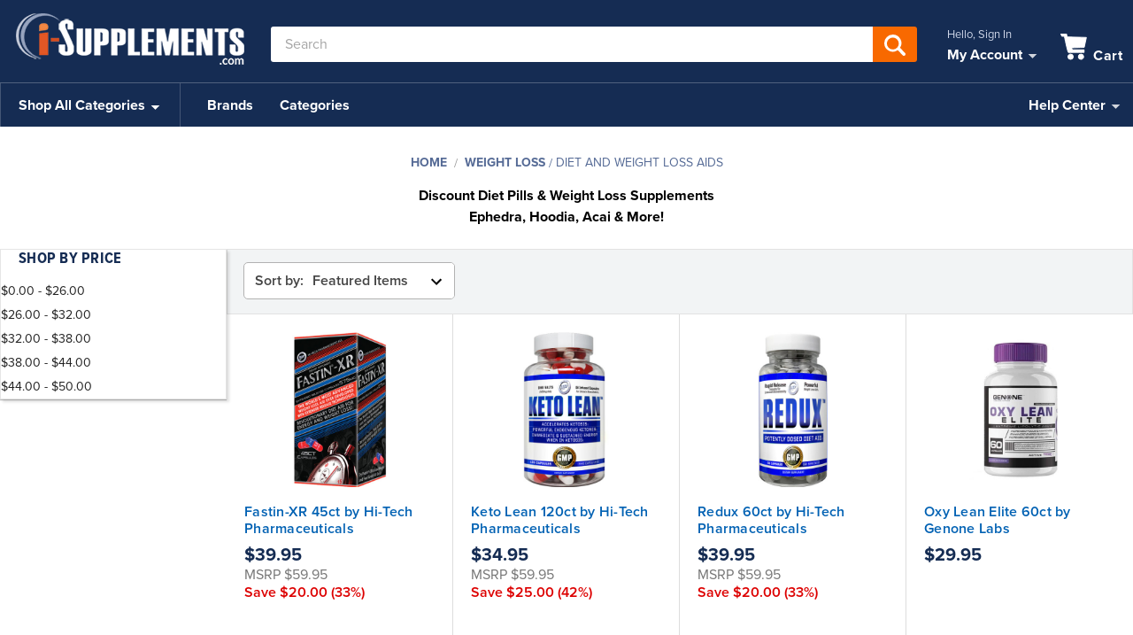

--- FILE ---
content_type: text/html; charset=UTF-8
request_url: https://i-supplements.com/c/weight-loss/diet-and-weight-loss-aids/
body_size: 25092
content:


<!DOCTYPE html>
<html class="no-js" lang="en">
    <head>
        <title>Discount Diet Pills &amp; Weight Loss Aids: Ephedra Products, SlimQuick, Hoodia, &amp; Acai Diet Pills on Sale | i-Supplements</title>
        <meta name="keywords" content="discount diet pills, weight loss aids, ephedra products, slimquick, hoodia, acai diet pills on sale"><meta name="description" content="Discount Diet Pills &amp; Weight Loss Aids on Sale now at i-Supplements for rock-bottom prices. Buy Ephedra Products, SlimQuick, Hoodia &amp; Acai Diet Pills &amp; Weight Loss Aids to help reach your weight loss goals &amp; burn fat."><link rel='canonical' href='https://i-supplements.com/c/weight-loss/diet-and-weight-loss-aids/' /><meta name='platform' content='bigcommerce.stencil' />
        
        
        <link href="https://cdn11.bigcommerce.com/s-kp3jzckjlm/product_images/favicon.png?t=1505488722" rel="shortcut icon">
        <meta name="viewport" content="width=device-width, initial-scale=1, maximum-scale=1">
        <link data-stencil-stylesheet href="https://cdn11.bigcommerce.com/s-kp3jzckjlm/stencil/fa204730-720f-013a-8074-4afc82cc2110/e/fbe314f0-92aa-013c-a696-7658079c17f5/css/theme-1edc4400-7210-013a-26cc-56f7e2c07aa8.css" rel="stylesheet">

        <script src="https://use.typekit.net/uvg2sfo.js"></script>
        <script>try{Typekit.load({ async: false });}catch(e){}</script>
        <script src="https://cdn11.bigcommerce.com/s-kp3jzckjlm/stencil/fa204730-720f-013a-8074-4afc82cc2110/e/fbe314f0-92aa-013c-a696-7658079c17f5/modernizr-custom.js"></script>

        <!-- Start Tracking Code for analytics_googleanalytics -->

<!-- Google Tag Manager -->
<script>(function(w,d,s,l,i){w[l]=w[l]||[];w[l].push({'gtm.start':
new Date().getTime(),event:'gtm.js'});var f=d.getElementsByTagName(s)[0],
j=d.createElement(s),dl=l!='dataLayer'?'&l='+l:'';j.async=true;j.src=
'https://www.googletagmanager.com/gtm.js?id='+i+dl;f.parentNode.insertBefore(j,f);
})(window,document,'script','dataLayer','GTM-56WVM97');</script>
<!-- End Google Tag Manager -->
<script>
    (function(i,s,o,g,r,a,m){i['GoogleAnalyticsObject']=r;i[r]=i[r]||function(){
    (i[r].q=i[r].q||[]).push(arguments)},i[r].l=1*new Date();a=s.createElement(o),
    m=s.getElementsByTagName(o)[0];a.async=1;a.src=g;m.parentNode.insertBefore(a,m)
    })(window,document,'script','//www.google-analytics.com/analytics.js','ga');

    ga('create', 'UA-3375645-1', 'i-supplements.com');
    ga('send', 'pageview');
    ga('require', 'ecommerce', 'ecommerce.js');

    function trackEcommerce() {
    this._addTrans = addTrans;
    this._addItem = addItems;
    this._trackTrans = trackTrans;
    }
    function addTrans(orderID,store,total,tax,shipping,city,state,country) {
    ga('ecommerce:addTransaction', {
        'id': orderID,
        'affiliation': store,
        'revenue': total,
        'tax': tax,
        'shipping': shipping,
        'city': city,
        'state': state,
        'country': country
    });
    }
    function addItems(orderID,sku,product,variation,price,qty) {
    ga('ecommerce:addItem', {
        'id': orderID,
        'sku': sku,
        'name': product,
        'category': variation,
        'price': price,
        'quantity': qty
    });
    }
    function trackTrans() {
        ga('ecommerce:send');
    }
    var pageTracker = new trackEcommerce();
</script>
<meta name="google-site-verification" content="5Jj_4R7cSl97TDcsdsE7M-mfnaEX6S-3pBrJxE5PiTE" />

<script type='text/javascript' src='https://ajax.googleapis.com/ajax/libs/jquery/1.7.1/jquery.min.js'></script>
<script type="text/javascript" src="/content/diztinct.js"></script>

<style>
.checkoutHeader-content {
    background: #fff;
}

a.checkoutHeader-link img {
    width: 350px;
}

.optimizedCheckout-step {
    background: #0e244b;
}
body .optimizedCheckout-header {
    background-color: #fff;
    border-bottom: 1px #ccc solid;
}
</style>


<!-- End Tracking Code for analytics_googleanalytics -->


<script type="text/javascript">
var BCData = {};
</script>

<script nonce="">
(function () {
    var xmlHttp = new XMLHttpRequest();

    xmlHttp.open('POST', 'https://bes.gcp.data.bigcommerce.com/nobot');
    xmlHttp.setRequestHeader('Content-Type', 'application/json');
    xmlHttp.send('{"store_id":"999365118","timezone_offset":"-4.0","timestamp":"2026-01-21T06:37:21.97325500Z","visit_id":"94983ccd-2630-47b0-97c7-835421f603ce","channel_id":1}');
})();
</script>

        

        
        
        
        
        <!-- snippet location htmlhead -->

    </head>
    <body>
        <!-- snippet location header -->
        <div class="icons-svg-sprite"><svg xmlns="http://www.w3.org/2000/svg"><defs> <path id="stumbleupon-path-1" d="M0,0.0749333333 L31.9250667,0.0749333333 L31.9250667,31.984 L0,31.984"/> </defs><symbol viewBox="0 0 24 24" id="icon-add"><path d="M19 13h-6v6h-2v-6H5v-2h6V5h2v6h6v2z"/></symbol><symbol viewBox="0 0 36 36" id="icon-arrow-down"> <path d="M16.5 6v18.26l-8.38-8.38-2.12 2.12 12 12 12-12-2.12-2.12-8.38 8.38v-18.26h-3z"/> </symbol><symbol viewBox="0 0 30 31" id="icon-cart"><path fill="#fff" d="M14.5 26.94A3.1 3.1 0 0 1 11.38 30a3.09 3.09 0 0 1-3.11-3.07c0-1.7 1.39-3.07 3.11-3.07a3.1 3.1 0 0 1 3.12 3.07zM4.09 3.07L1.04 3 0 0h6.47l.95 3.85 22.4.6-2.53 11.59s-13.59.26-14.39.55c-.81.3.28.7.28 1.12.03.99.83 1.14.83 1.14h13.13v3.03s3.23.01-18.46.01c-.73-.47-4.59-18.83-4.59-18.83zm22.54 23.87c0 1.7-1.39 3.07-3.11 3.07a3.1 3.1 0 0 1-3.12-3.07 3.1 3.1 0 0 1 3.12-3.07 3.09 3.09 0 0 1 3.11 3.07z"/></symbol><symbol viewBox="0 0 12 8" id="icon-chevron-down"><path d="M6 6.174l5.313-4.96.23-.214.457.427-.23.214-5.51 5.146L6.03 7 6 6.972 5.97 7l-.23-.214L.23 1.64 0 1.428.458 1l.23.214L6 6.174z" stroke-linecap="square" fill-rule="evenodd"/></symbol><symbol viewBox="0 0 24 24" id="icon-chevron-left"><path d="M15.41 7.41L14 6l-6 6 6 6 1.41-1.41L10.83 12z"/></symbol><symbol viewBox="0 0 24 24" id="icon-chevron-right"><path d="M10 6L8.59 7.41 13.17 12l-4.58 4.59L10 18l6-6z"/></symbol><symbol viewBox="0 0 24 24" id="icon-close"><path d="M19 6.41L17.59 5 12 10.59 6.41 5 5 6.41 10.59 12 5 17.59 6.41 19 12 13.41 17.59 19 19 17.59 13.41 12z"/></symbol><symbol viewBox="0 0 10 6" id="icon-dd"><path fill="#fff" d="M10 1L5 5.99l-5-5"/></symbol><symbol viewBox="0 0 28 28" id="icon-envelope"> <path d="M0 23.5v-12.406q0.688 0.766 1.578 1.359 5.656 3.844 7.766 5.391 0.891 0.656 1.445 1.023t1.477 0.75 1.719 0.383h0.031q0.797 0 1.719-0.383t1.477-0.75 1.445-1.023q2.656-1.922 7.781-5.391 0.891-0.609 1.563-1.359v12.406q0 1.031-0.734 1.766t-1.766 0.734h-23q-1.031 0-1.766-0.734t-0.734-1.766zM0 6.844q0-1.219 0.648-2.031t1.852-0.812h23q1.016 0 1.758 0.734t0.742 1.766q0 1.234-0.766 2.359t-1.906 1.922q-5.875 4.078-7.313 5.078-0.156 0.109-0.664 0.477t-0.844 0.594-0.812 0.508-0.898 0.422-0.781 0.141h-0.031q-0.359 0-0.781-0.141t-0.898-0.422-0.812-0.508-0.844-0.594-0.664-0.477q-1.422-1-4.094-2.852t-3.203-2.227q-0.969-0.656-1.828-1.805t-0.859-2.133z"/> </symbol><symbol viewBox="0 0 32 32" id="icon-facebook"> <path d="M2.428 0.41c-0.936 0-1.695 0.753-1.695 1.682v27.112c0 0.929 0.759 1.682 1.695 1.682h14.709v-11.802h-4.002v-4.599h4.002v-3.392c0-3.936 2.423-6.080 5.961-6.080 1.695 0 3.152 0.125 3.576 0.181v4.114l-2.454 0.001c-1.924 0-2.297 0.907-2.297 2.239v2.937h4.59l-0.598 4.599h-3.992v11.802h7.826c0.936 0 1.695-0.753 1.695-1.682v-27.112c0-0.929-0.759-1.682-1.695-1.682h-27.321z"/> </symbol><symbol viewBox="0 0 20 28" id="icon-google"> <path d="M1.734 21.156q0-1.266 0.695-2.344t1.852-1.797q2.047-1.281 6.312-1.563-0.5-0.641-0.742-1.148t-0.242-1.148q0-0.625 0.328-1.328-0.719 0.063-1.062 0.063-2.312 0-3.898-1.508t-1.586-3.82q0-1.281 0.562-2.484t1.547-2.047q1.188-1.031 2.844-1.531t3.406-0.5h6.516l-2.141 1.375h-2.063q1.172 0.984 1.766 2.078t0.594 2.5q0 1.125-0.383 2.023t-0.93 1.453-1.086 1.016-0.922 0.961-0.383 1.031q0 0.562 0.5 1.102t1.203 1.062 1.414 1.148 1.211 1.625 0.5 2.219q0 1.422-0.766 2.703-1.109 1.906-3.273 2.805t-4.664 0.898q-2.063 0-3.852-0.648t-2.695-2.148q-0.562-0.922-0.562-2.047zM4.641 20.438q0 0.875 0.367 1.594t0.953 1.18 1.359 0.781 1.563 0.453 1.586 0.133q0.906 0 1.742-0.203t1.547-0.609 1.141-1.141 0.43-1.703q0-0.391-0.109-0.766t-0.227-0.656-0.422-0.648-0.461-0.547-0.602-0.539-0.57-0.453-0.648-0.469-0.57-0.406q-0.25-0.031-0.766-0.031-0.828 0-1.633 0.109t-1.672 0.391-1.516 0.719-1.070 1.164-0.422 1.648zM6.297 4.906q0 0.719 0.156 1.523t0.492 1.609 0.812 1.445 1.172 1.047 1.508 0.406q0.578 0 1.211-0.258t1.023-0.68q0.828-0.875 0.828-2.484 0-0.922-0.266-1.961t-0.75-2.016-1.313-1.617-1.828-0.641q-0.656 0-1.289 0.305t-1.039 0.82q-0.719 0.922-0.719 2.5z"/> </symbol><symbol viewBox="0 0 32 32" id="icon-instagram"> <path d="M25.522709,13.5369502 C25.7256898,14.3248434 25.8455558,15.1480745 25.8455558,15.9992932 C25.8455558,21.4379334 21.4376507,25.8455558 15.9998586,25.8455558 C10.5623493,25.8455558 6.15416148,21.4379334 6.15416148,15.9992932 C6.15416148,15.1480745 6.27459295,14.3248434 6.4775737,13.5369502 L3.6915357,13.5369502 L3.6915357,27.0764447 C3.6915357,27.7552145 4.24280653,28.3062027 4.92355534,28.3062027 L27.0764447,28.3062027 C27.7571935,28.3062027 28.3084643,27.7552145 28.3084643,27.0764447 L28.3084643,13.5369502 L25.522709,13.5369502 Z M27.0764447,3.6915357 L23.384909,3.6915357 C22.7050083,3.6915357 22.1543028,4.24280653 22.1543028,4.92214183 L22.1543028,8.61509104 C22.1543028,9.29442633 22.7050083,9.84569717 23.384909,9.84569717 L27.0764447,9.84569717 C27.7571935,9.84569717 28.3084643,9.29442633 28.3084643,8.61509104 L28.3084643,4.92214183 C28.3084643,4.24280653 27.7571935,3.6915357 27.0764447,3.6915357 Z M9.84597988,15.9992932 C9.84597988,19.3976659 12.6009206,22.1537374 15.9998586,22.1537374 C19.3987967,22.1537374 22.1543028,19.3976659 22.1543028,15.9992932 C22.1543028,12.6003551 19.3987967,9.84569717 15.9998586,9.84569717 C12.6009206,9.84569717 9.84597988,12.6003551 9.84597988,15.9992932 Z M3.6915357,31.9997173 C1.65296441,31.9997173 0,30.3461875 0,28.3062027 L0,3.6915357 C0,1.6526817 1.65296441,0 3.6915357,0 L28.3084643,0 C30.3473183,0 32,1.6526817 32,3.6915357 L32,28.3062027 C32,30.3461875 30.3473183,31.9997173 28.3084643,31.9997173 L3.6915357,31.9997173 Z" id="instagram-Imported-Layers" sketch:type="MSShapeGroup"/> </symbol><symbol viewBox="0 0 24 24" id="icon-keyboard-arrow-down"><path d="M7.41 7.84L12 12.42l4.59-4.58L18 9.25l-6 6-6-6z"/></symbol><symbol viewBox="0 0 24 24" id="icon-keyboard-arrow-up"><path d="M7.41 15.41L12 10.83l4.59 4.58L18 14l-6-6-6 6z"/></symbol><symbol viewBox="0 0 32 32" id="icon-linkedin"> <path d="M27.2684444,27.2675556 L22.5226667,27.2675556 L22.5226667,19.8408889 C22.5226667,18.0702222 22.4924444,15.792 20.0568889,15.792 C17.5866667,15.792 17.2097778,17.7217778 17.2097778,19.7146667 L17.2097778,27.2675556 L12.4693333,27.2675556 L12.4693333,11.9964444 L17.0186667,11.9964444 L17.0186667,14.0844444 L17.0844444,14.0844444 C17.7173333,12.8835556 19.2657778,11.6177778 21.5742222,11.6177778 C26.3804444,11.6177778 27.2684444,14.7795556 27.2684444,18.8924444 L27.2684444,27.2675556 L27.2684444,27.2675556 Z M7.11822222,9.91022222 C5.59377778,9.91022222 4.36444444,8.67733333 4.36444444,7.15733333 C4.36444444,5.63822222 5.59377778,4.40533333 7.11822222,4.40533333 C8.63644444,4.40533333 9.86844444,5.63822222 9.86844444,7.15733333 C9.86844444,8.67733333 8.63644444,9.91022222 7.11822222,9.91022222 L7.11822222,9.91022222 Z M4.74133333,11.9964444 L9.49244444,11.9964444 L9.49244444,27.2675556 L4.74133333,27.2675556 L4.74133333,11.9964444 Z M29.632,0 L2.36,0 C1.05777778,0 0,1.03288889 0,2.30755556 L0,29.6906667 C0,30.9653333 1.05777778,32 2.36,32 L29.632,32 C30.9368889,32 31.9991111,30.9653333 31.9991111,29.6906667 L31.9991111,2.30755556 C31.9991111,1.03288889 30.9368889,0 29.632,0 L29.632,0 Z" id="linkedin-Fill-4"/> </symbol><symbol viewBox="0 0 70 32" id="icon-logo-american-express"> <path d="M69.102 17.219l0.399 9.094c-0.688 0.313-3.285 1.688-4.26 1.688h-4.788v-0.656c-0.546 0.438-1.549 0.656-2.467 0.656h-15.053v-2.466c0-0.344-0.057-0.344-0.345-0.344h-0.257v2.81h-4.961v-2.924c-0.832 0.402-1.749 0.402-2.581 0.402h-0.544v2.523h-6.050l-1.434-1.656-1.577 1.656h-9.72v-10.781h9.892l1.405 1.663 1.548-1.663h6.652c0.775 0 2.037 0.115 2.581 0.66v-0.66h5.936c0.602 0 1.749 0.115 2.523 0.66v-0.66h8.946v0.66c0.516-0.43 1.433-0.66 2.265-0.66h4.988v0.66c0.546-0.372 1.32-0.66 2.323-0.66h4.578zM34.905 23.871c1.577 0 3.183-0.43 3.183-2.581 0-2.093-1.635-2.523-3.069-2.523h-5.878l-2.38 2.523-2.236-2.523h-7.427v7.67h7.312l2.351-2.509 2.266 2.509h3.556v-2.566h2.322zM46.001 23.556c-0.172-0.23-0.487-0.516-0.946-0.66 0.516-0.172 1.318-0.832 1.318-2.036 0-0.889-0.315-1.377-0.917-1.721-0.602-0.315-1.319-0.372-2.266-0.372h-4.215v7.67h1.864v-2.796h1.978c0.66 0 1.032 0.058 1.319 0.344 0.316 0.373 0.316 1.032 0.316 1.548v0.903h1.836v-1.477c0-0.688-0.058-1.032-0.288-1.405zM53.571 20.373v-1.605h-6.136v7.67h6.136v-1.563h-4.33v-1.549h4.244v-1.548h-4.244v-1.405h4.33zM58.245 26.438c1.864 0 2.926-0.759 2.926-2.393 0-0.774-0.23-1.262-0.545-1.664-0.459-0.372-1.119-0.602-2.151-0.602h-1.004c-0.258 0-0.487-0.057-0.717-0.115-0.201-0.086-0.373-0.258-0.373-0.545 0-0.258 0.058-0.43 0.287-0.602 0.143-0.115 0.373-0.115 0.717-0.115h3.383v-1.634h-3.671c-1.978 0-2.638 1.204-2.638 2.294 0 2.438 2.151 2.322 3.842 2.38 0.344 0 0.544 0.058 0.66 0.173 0.115 0.086 0.23 0.315 0.23 0.544 0 0.201-0.115 0.373-0.23 0.488-0.173 0.115-0.373 0.172-0.717 0.172h-3.555v1.62h3.555zM65.442 26.439c1.864 0 2.924-0.76 2.924-2.394 0-0.774-0.229-1.262-0.544-1.664-0.459-0.372-1.119-0.602-2.151-0.602h-1.003c-0.258 0-0.488-0.057-0.718-0.115-0.201-0.086-0.373-0.258-0.373-0.545 0-0.258 0.115-0.43 0.287-0.602 0.144-0.115 0.373-0.115 0.717-0.115h3.383v-1.634h-3.671c-1.921 0-2.638 1.204-2.638 2.294 0 2.438 2.151 2.322 3.842 2.38 0.344 0 0.544 0.058 0.66 0.174 0.115 0.086 0.229 0.315 0.229 0.544 0 0.201-0.114 0.373-0.229 0.488s-0.373 0.172-0.717 0.172h-3.556v1.62h3.556zM43.966 20.518c0.23 0.115 0.373 0.344 0.373 0.659 0 0.344-0.143 0.602-0.373 0.774-0.287 0.115-0.545 0.115-0.889 0.115l-2.237 0.058v-1.749h2.237c0.344 0 0.659 0 0.889 0.143zM36.108 8.646c-0.287 0.172-0.544 0.172-0.918 0.172h-2.265v-1.692h2.265c0.316 0 0.688 0 0.918 0.114 0.23 0.144 0.344 0.374 0.344 0.718 0 0.315-0.114 0.602-0.344 0.689zM50.789 6.839l1.262 3.039h-2.523zM30.775 25.792l-2.838-3.183 2.838-3.011v6.193zM35.019 20.373c0.66 0 1.090 0.258 1.090 0.918s-0.43 1.032-1.090 1.032h-2.437v-1.95h2.437zM5.773 9.878l1.291-3.039 1.262 3.039h-2.552zM18.905 20.372l4.616 0 2.036 2.237-2.093 2.265h-4.559v-1.549h4.071v-1.548h-4.071v-1.405zM19.077 13.376l-0.545 1.377h-3.24l-0.546-1.319v1.319h-6.222l-0.66-1.749h-1.577l-0.717 1.749h-5.572l2.389-5.649 2.237-5.104h4.789l0.659 1.262v-1.262h5.591l1.262 2.724 1.233-2.724h17.835c0.832 0 1.548 0.143 2.093 0.602v-0.602h4.903v0.602c0.803-0.459 1.864-0.602 3.068-0.602h7.082l0.66 1.262v-1.262h5.218l0.775 1.262v-1.262h5.103v10.753h-5.161l-1.003-1.635v1.635h-6.423l-0.717-1.749h-1.577l-0.717 1.749h-3.355c-1.318 0-2.294-0.316-2.954-0.659v0.659h-7.971v-2.466c0-0.344-0.057-0.402-0.286-0.402h-0.258v2.867h-15.398v-1.377zM43.363 6.409c-0.832 0.831-0.975 1.864-1.004 3.011 0 1.377 0.344 2.266 0.947 2.925 0.659 0.66 1.806 0.86 2.695 0.86h2.151l0.716-1.692h3.843l0.717 1.692h3.727v-5.763l3.47 5.763h2.638v-7.684h-1.892v5.333l-3.24-5.333h-2.839v7.254l-3.096-7.254h-2.724l-2.638 6.050h-0.832c-0.487 0-1.003-0.115-1.262-0.373-0.344-0.402-0.488-1.004-0.488-1.836 0-0.803 0.144-1.405 0.488-1.748 0.373-0.316 0.774-0.431 1.434-0.431h1.749v-1.663h-1.749c-1.262 0-2.265 0.286-2.81 0.889zM39.579 5.52v7.684h1.863v-7.684h-1.863zM31.12 5.52l-0 7.685h1.806v-2.781h1.979c0.66 0 1.090 0.057 1.376 0.315 0.316 0.401 0.258 1.061 0.258 1.491v0.975h1.892v-1.519c0-0.66-0.057-1.004-0.344-1.377-0.172-0.229-0.487-0.488-0.889-0.659 0.516-0.23 1.319-0.832 1.319-2.036 0-0.889-0.373-1.377-0.976-1.75-0.602-0.344-1.262-0.344-2.208-0.344h-4.215zM23.636 5.521v7.685h6.165v-1.577h-4.301v-1.549h4.244v-1.577h-4.244v-1.377h4.301v-1.606h-6.165zM16.124 13.205h1.577l2.695-6.021v6.021h1.864v-7.684h-3.011l-2.265 5.219-2.409-5.219h-2.953v7.254l-3.154-7.254h-2.724l-3.297 7.684h1.978l0.688-1.692h3.871l0.688 1.692h3.756v-6.021z"/> </symbol><symbol viewBox="0 0 95 32" id="icon-logo-discover"> <path d="M50.431 8.059c4.546 0 8.092 3.49 8.092 7.936 0 4.471-3.571 7.961-8.093 7.961-4.638 0-8.115-3.444-8.115-8.051 0-4.334 3.635-7.845 8.115-7.845zM4.362 8.345c4.811 0 8.168 3.133 8.168 7.64 0 2.247-1.028 4.422-2.761 5.864-1.461 1.214-3.126 1.761-5.429 1.761h-4.339v-15.265h4.362zM7.832 19.81c1.027-0.912 1.639-2.379 1.639-3.847 0-1.464-0.612-2.882-1.639-3.798-0.984-0.892-2.146-1.235-4.065-1.235h-0.797v10.096h0.797c1.919 0 3.127-0.367 4.065-1.216zM13.9 23.611v-15.265h2.965v15.265h-2.965zM24.123 14.201c3.378 1.238 4.379 2.338 4.379 4.764 0 2.952-2.166 5.015-5.247 5.015-2.261 0-3.904-0.896-5.271-2.907l1.914-1.856c0.685 1.328 1.825 2.036 3.24 2.036 1.325 0 2.308-0.915 2.308-2.152 0-0.641-0.298-1.189-0.891-1.578-0.297-0.187-0.889-0.46-2.054-0.87-2.784-1.010-3.742-2.085-3.742-4.192 0-2.493 2.055-4.371 4.745-4.371 1.667 0 3.196 0.571 4.473 1.696l-1.549 2.033c-0.778-0.867-1.508-1.233-2.398-1.233-1.28 0-2.213 0.732-2.213 1.694 0 0.821 0.525 1.258 2.307 1.921zM29.438 15.986c0-4.436 3.605-7.985 8.101-7.985 1.278 0 2.352 0.273 3.653 0.935v3.504c-1.233-1.213-2.308-1.717-3.72-1.717-2.787 0-4.976 2.313-4.976 5.241 0 3.092 2.123 5.267 5.112 5.267 1.347 0 2.397-0.48 3.585-1.671v3.504c-1.347 0.638-2.443 0.892-3.72 0.892-4.519 0-8.034-3.478-8.034-7.97zM65.239 18.601l4.11-10.254h3.216l-6.573 15.655h-1.596l-6.46-15.655h3.24zM73.914 23.612v-15.265h8.418v2.585h-5.453v3.388h5.244v2.585h-5.244v4.123h5.453v2.584h-8.418zM94.081 12.852c0 2.336-1.23 3.87-3.469 4.329l4.794 6.43h-3.651l-4.105-6.135h-0.388v6.135h-2.969v-15.265h4.404c3.425 0 5.384 1.645 5.384 4.506zM88.125 15.372c1.9 0 2.903-0.827 2.903-2.359 0-1.486-1.004-2.266-2.856-2.266h-0.911v4.626h0.863z"/> </symbol><symbol viewBox="0 0 54 32" id="icon-logo-mastercard"> <path d="M48.366 15.193c0.6 0 0.9 0.437 0.9 1.282 0 1.281-0.546 2.209-1.337 2.209-0.6 0-0.9-0.436-0.9-1.31 0-1.281 0.573-2.182 1.337-2.182zM38.276 18.275c0-0.655 0.491-1.009 1.472-1.009 0.109 0 0.191 0.027 0.382 0.027-0.027 0.982-0.545 1.636-1.227 1.636-0.382 0-0.628-0.245-0.628-0.655zM26.278 15.848c0 0.082-0 0.192-0 0.327h-1.909c0.164-0.763 0.545-1.173 1.091-1.173 0.518 0 0.818 0.3 0.818 0.845zM38.060 0.002c8.838 0 16.003 7.165 16.003 16.002s-7.165 15.999-16.003 15.999c-3.834 0-7.324-1.344-10.080-3.594 2.102-2.031 3.707-4.567 4.568-7.44h-1.33c-0.833 2.553-2.297 4.807-4.199 6.627-1.892-1.816-3.342-4.078-4.172-6.62h-1.33c0.858 2.856 2.435 5.401 4.521 7.432-2.749 2.219-6.223 3.594-10.036 3.594-8.837 0-16.002-7.163-16.002-15.999s7.164-16.001 16.002-16.001c3.814 0 7.287 1.377 10.036 3.603-2.087 2.023-3.664 4.568-4.521 7.424h1.33c0.83-2.542 2.28-4.804 4.172-6.607 1.903 1.808 3.367 4.060 4.199 6.614h1.33c-0.861-2.872-2.466-5.413-4.568-7.443 2.757-2.249 6.246-3.592 10.080-3.592zM7.217 20.213h1.691l1.336-8.044h-2.672l-1.637 4.99-0.082-4.99h-2.454l-1.336 8.044h1.582l1.037-6.135 0.136 6.135h1.173l2.209-6.189zM14.47 19.477l0.054-0.408 0.382-2.318c0.109-0.736 0.136-0.982 0.136-1.309 0-1.254-0.791-1.909-2.263-1.909-0.627 0-1.2 0.082-2.045 0.327l-0.246 1.473 0.163-0.028 0.246-0.081c0.382-0.109 0.928-0.164 1.418-0.164 0.79 0 1.091 0.164 1.091 0.6 0 0.109 0 0.191-0.055 0.409-0.273-0.027-0.518-0.054-0.709-0.054-1.909 0-2.999 0.927-2.999 2.536 0 1.064 0.627 1.773 1.554 1.773 0.791 0 1.364-0.246 1.8-0.791l-0.027 0.682h1.418l0.027-0.164 0.027-0.246zM17.988 16.314c-0.736-0.327-0.819-0.409-0.819-0.709 0-0.355 0.3-0.519 0.845-0.519 0.328 0 0.791 0.028 1.227 0.082l0.246-1.5c-0.436-0.082-1.118-0.137-1.5-0.137-1.909 0-2.59 1.009-2.563 2.208 0 0.818 0.382 1.391 1.282 1.828 0.709 0.327 0.818 0.436 0.818 0.709 0 0.409-0.3 0.6-0.982 0.6-0.518 0-0.982-0.082-1.527-0.245l-0.246 1.5 0.082 0.027 0.3 0.054c0.109 0.027 0.246 0.055 0.464 0.055 0.382 0.054 0.709 0.054 0.928 0.054 1.8 0 2.645-0.682 2.645-2.181 0-0.9-0.354-1.418-1.2-1.828zM21.75 18.741c-0.409 0-0.573-0.136-0.573-0.464 0-0.082 0-0.164 0.027-0.273l0.463-2.726h0.873l0.218-1.609h-0.873l0.191-0.982h-1.691l-0.737 4.472-0.082 0.518-0.109 0.654c-0.027 0.191-0.055 0.409-0.055 0.573 0 0.954 0.491 1.445 1.364 1.445 0.382 0 0.764-0.055 1.227-0.218l0.218-1.445c-0.109 0.054-0.273 0.054-0.464 0.054zM25.732 18.851c-0.982 0-1.5-0.381-1.5-1.145 0-0.055 0-0.109 0.027-0.191h3.382c0.163-0.682 0.218-1.145 0.218-1.636 0-1.446-0.9-2.373-2.318-2.373-1.718 0-2.973 1.663-2.973 3.899 0 1.936 0.982 2.945 2.89 2.945 0.628 0 1.173-0.082 1.773-0.273l0.273-1.636c-0.6 0.3-1.145 0.409-1.773 0.409zM31.158 15.524h0.109c0.164-0.79 0.382-1.363 0.655-1.881l-0.055-0.027h-0.164c-0.573 0-0.9 0.273-1.418 1.064l0.164-1.009h-1.554l-1.064 6.544h1.718c0.627-4.008 0.791-4.69 1.609-4.69zM36.122 20.133l0.3-1.827c-0.545 0.273-1.036 0.409-1.445 0.409-1.009 0-1.609-0.737-1.609-1.963 0-1.773 0.9-3.027 2.182-3.027 0.491 0 0.928 0.136 1.528 0.436l0.3-1.745c-0.163-0.054-0.218-0.082-0.436-0.163l-0.682-0.164c-0.218-0.054-0.491-0.082-0.791-0.082-2.263 0-3.845 2.018-3.845 4.88 0 2.155 1.146 3.491 3 3.491 0.463 0 0.872-0.082 1.5-0.246zM41.521 19.069l0.355-2.318c0.136-0.736 0.136-0.982 0.136-1.309 0-1.254-0.763-1.909-2.236-1.909-0.627 0-1.2 0.082-2.045 0.327l-0.246 1.473 0.164-0.028 0.218-0.081c0.382-0.109 0.955-0.164 1.446-0.164 0.791 0 1.091 0.164 1.091 0.6 0 0.109-0.027 0.191-0.082 0.409-0.246-0.027-0.491-0.054-0.682-0.054-1.909 0-3 0.927-3 2.536 0 1.064 0.627 1.773 1.555 1.773 0.791 0 1.363-0.246 1.8-0.791l-0.028 0.682h1.418v-0.164l0.027-0.246 0.054-0.327zM43.648 20.214c0.627-4.008 0.791-4.69 1.608-4.69h0.109c0.164-0.79 0.382-1.363 0.655-1.881l-0.055-0.027h-0.164c-0.572 0-0.9 0.273-1.418 1.064l0.164-1.009h-1.554l-1.037 6.544h1.691zM48.829 20.214l1.608 0 1.309-8.044h-1.691l-0.382 2.291c-0.464-0.6-0.955-0.9-1.637-0.9-1.5 0-2.782 1.854-2.782 4.035 0 1.636 0.818 2.7 2.073 2.7 0.627 0 1.118-0.218 1.582-0.709zM11.306 18.279c0-0.655 0.492-1.009 1.447-1.009 0.136 0 0.218 0.027 0.382 0.027-0.027 0.982-0.518 1.636-1.228 1.636-0.382 0-0.6-0.245-0.6-0.655z"/> </symbol><symbol viewBox="0 0 57 32" id="icon-logo-paypal"> <path d="M47.11 10.477c2.211-0.037 4.633 0.618 4.072 3.276l-1.369 6.263h-3.159l0.211-0.947c-1.72 1.712-6.038 1.821-5.335-2.111 0.491-2.294 2.878-3.023 6.423-3.023 0.246-1.020-0.457-1.274-1.65-1.238s-2.633 0.437-3.089 0.655l0.281-2.293c0.913-0.182 2.106-0.583 3.615-0.583zM47.32 16.885c0.069-0.291 0.106-0.547 0.176-0.838h-0.773c-0.596 0-1.579 0.146-1.931 0.765-0.456 0.728 0.177 1.348 0.878 1.311 0.807-0.037 1.474-0.401 1.65-1.238zM53.883 8h3.242l-2.646 12.016h-3.209zM39.142 8.037c1.689 0 3.729 1.274 3.131 4.077-0.528 2.476-2.498 3.933-4.89 3.933h-2.428l-0.879 3.969h-3.412l2.603-11.979h5.874zM39.037 12.114c0.211-0.911-0.317-1.638-1.197-1.638h-1.689l-0.704 3.277h1.583c0.88 0 1.795-0.728 2.006-1.638zM16.346 10.476c2.184-0.037 4.611 0.618 4.056 3.276l-1.352 6.262h-3.155l0.208-0.947c-1.664 1.712-5.929 1.821-5.235-2.111 0.486-2.294 2.844-3.023 6.345-3.023 0.208-1.020-0.485-1.274-1.664-1.238s-2.601 0.437-3.017 0.655l0.277-2.293c0.867-0.182 2.046-0.583 3.537-0.583zM16.589 16.885c0.035-0.291 0.104-0.547 0.173-0.838h-0.797c-0.555 0-1.525 0.146-1.872 0.765-0.451 0.728 0.138 1.348 0.832 1.311 0.797-0.037 1.491-0.401 1.664-1.238zM28.528 10.648l3.255-0-7.496 13.351h-3.528l2.306-3.925-1.289-9.426h3.156l0.508 5.579zM8.499 8.036c1.728 0 3.738 1.274 3.139 4.077-0.529 2.476-2.504 3.933-4.867 3.933h-2.468l-0.847 3.969h-3.456l2.609-11.979h5.89zM8.393 12.114c0.247-0.911-0.317-1.638-1.164-1.638h-1.693l-0.741 3.277h1.623c0.882 0 1.763-0.728 1.975-1.638z"/> </symbol><symbol viewBox="0 0 26 26" id="icon-logo-small"><path d="M17.647 12.125h-3.323c-.11 0-.197.087-.197.194v2.327c0 .107.087.193.197.193h3.323c.95 0 1.542-.524 1.542-1.357 0-.795-.594-1.358-1.543-1.358zm-2.62-2.423h3.233c2.51 0 3.988 1.57 3.988 3.296 0 1.35-.915 2.345-1.885 2.78-.155.07-.15.283.01.346 1.128.443 1.94 1.623 1.94 3 0 1.96-1.305 3.512-3.837 3.512h-6.96c-.11 0-.197-.087-.197-.194v-9.03L.237 24.49c-.51.508-.148 1.378.57 1.378h24.254c.446 0 .808-.362.808-.808V.81c0-.72-.87-1.08-1.38-.572L15.03 9.702zm-.703 7.562c-.11 0-.197.087-.197.194v2.56c0 .106.087.193.197.193h3.44c1.05 0 1.682-.542 1.682-1.472 0-.815-.593-1.474-1.68-1.474h-3.442z" fill="#FFF" fill-rule="evenodd"/></symbol><symbol viewBox="0 0 49 32" id="icon-logo-visa"> <path d="M14.059 10.283l4.24-0-6.302 15.472-4.236 0.003-3.259-12.329c2.318 0.952 4.379 3.022 5.219 5.275l0.42 2.148zM17.416 25.771l2.503-15.501h4.001l-2.503 15.501h-4.002zM31.992 16.494c2.31 1.106 3.375 2.444 3.362 4.211-0.032 3.217-2.765 5.295-6.97 5.295-1.796-0.020-3.526-0.394-4.459-0.826l0.56-3.469 0.515 0.246c1.316 0.579 2.167 0.814 3.769 0.814 1.151 0 2.385-0.476 2.396-1.514 0.007-0.679-0.517-1.165-2.077-1.924-1.518-0.74-3.53-1.983-3.505-4.211 0.024-3.012 2.809-5.116 6.765-5.116 1.55 0 2.795 0.339 3.586 0.651l-0.542 3.36-0.359-0.178c-0.74-0.314-1.687-0.617-2.995-0.595-1.568 0-2.293 0.689-2.293 1.333-0.010 0.728 0.848 1.204 2.246 1.923zM46.199 10.285l3.239 15.49h-3.714s-0.368-1.782-0.488-2.322c-0.583 0-4.667-0.008-5.125-0.008-0.156 0.42-0.841 2.331-0.841 2.331h-4.205l5.944-14.205c0.419-1.011 1.138-1.285 2.097-1.285h3.093zM41.263 20.274c0.781 0 2.698 0 3.322 0-0.159-0.775-0.927-4.474-0.927-4.474l-0.27-1.337c-0.202 0.581-0.554 1.52-0.531 1.479 0 0-1.262 3.441-1.594 4.332zM9.723 18.702c-1.648-4.573-5.284-6.991-9.723-8.109l0.053-0.322h6.453c0.87 0.034 1.573 0.326 1.815 1.308z"/> </symbol><symbol viewBox="0 0 37 40" id="icon-pills"><path fill="#f86900" d="M23.28 14.64a6.92 6.92 0 0 1 8.16-5.36 6.85 6.85 0 0 1 5.42 8.07l-3.49 17.14a6.93 6.93 0 0 1-13.58-2.71zm10.37 11l1.75-8.58a5.44 5.44 0 0 0-10.65-2.13L23 23.51zM11.63 30.74a7.01 7.01 0 0 1-8.2-5.46L.14 8.11A6.86 6.86 0 0 1 5.73.12a7 7 0 0 1 8.18 5.46l3.31 17.16a6.86 6.86 0 0 1-5.6 8zm4.1-7.72l-1.65-8.6-10.82 1.99L4.92 25a5.5 5.5 0 0 0 6.43 4.29 5.4 5.4 0 0 0 4.39-6.27z"/></symbol><symbol viewBox="0 0 34 32" id="icon-pinterest"> <path d="M1.356 15.647c0 6.24 3.781 11.6 9.192 13.957-0.043-1.064-0.008-2.341 0.267-3.499 0.295-1.237 1.976-8.303 1.976-8.303s-0.491-0.973-0.491-2.411c0-2.258 1.319-3.945 2.962-3.945 1.397 0 2.071 1.041 2.071 2.288 0 1.393-0.895 3.477-1.356 5.408-0.385 1.616 0.817 2.935 2.424 2.935 2.909 0 4.869-3.708 4.869-8.101 0-3.34-2.267-5.839-6.39-5.839-4.658 0-7.56 3.447-7.56 7.297 0 1.328 0.394 2.264 1.012 2.989 0.284 0.333 0.324 0.467 0.221 0.849-0.074 0.28-0.243 0.955-0.313 1.223-0.102 0.386-0.417 0.524-0.769 0.381-2.145-0.869-3.145-3.201-3.145-5.822 0-4.329 3.679-9.519 10.975-9.519 5.863 0 9.721 4.21 9.721 8.729 0 5.978-3.349 10.443-8.285 10.443-1.658 0-3.217-0.889-3.751-1.899 0 0-0.892 3.511-1.080 4.189-0.325 1.175-0.963 2.349-1.546 3.264 1.381 0.405 2.84 0.625 4.352 0.625 8.48 0 15.355-6.822 15.355-15.238s-6.876-15.238-15.355-15.238c-8.48 0-15.356 6.822-15.356 15.238z"/> </symbol><symbol viewBox="0 0 26 28" id="icon-print"> <path d="M0 21.5v-6.5q0-1.234 0.883-2.117t2.117-0.883h1v-8.5q0-0.625 0.438-1.062t1.062-0.438h10.5q0.625 0 1.375 0.313t1.188 0.75l2.375 2.375q0.438 0.438 0.75 1.188t0.313 1.375v4h1q1.234 0 2.117 0.883t0.883 2.117v6.5q0 0.203-0.148 0.352t-0.352 0.148h-3.5v2.5q0 0.625-0.438 1.062t-1.062 0.438h-15q-0.625 0-1.062-0.438t-0.438-1.062v-2.5h-3.5q-0.203 0-0.352-0.148t-0.148-0.352zM6 24h14v-4h-14v4zM6 14h14v-6h-2.5q-0.625 0-1.062-0.438t-0.438-1.062v-2.5h-10v10zM22 15q0 0.406 0.297 0.703t0.703 0.297 0.703-0.297 0.297-0.703-0.297-0.703-0.703-0.297-0.703 0.297-0.297 0.703z"/> </symbol><symbol viewBox="0 0 30 27" id="icon-pulse"><path d="M27.7 16.46c-.92 0-1.7.55-2.07 1.34l-.04-.01h-3.72l-2.44-6.57a1.12 1.12 0 1 0-2.15.15l-1.62 7.24-1.5-16.58A1.14 1.14 0 0 0 13.13 1a1.12 1.12 0 0 0-1.19.81L7.23 17.7h-6.1C.5 17.7 0 18.21 0 18.84c0 .63.5 1.13 1.13 1.13h6.93c.5 0 .94-.33 1.08-.81l3.3-11.09 1.63 17.89c.05.56.49 1 1.04 1.03l.08.01c.52 0 .98-.37 1.1-.89l2.35-10.53 1.4 3.75c.17.45.59.74 1.05.74h4.5c.07 0 .12-.03.18-.04.4.65 1.12 1.08 1.93 1.08 1.27 0 2.3-1.04 2.3-2.32a2.32 2.32 0 0 0-2.3-2.33z"/><path fill="#f86900" d="M27.7 16.46c-.92 0-1.7.55-2.07 1.34l-.04-.01h-3.72l-2.44-6.57a1.12 1.12 0 1 0-2.15.15l-1.62 7.24-1.5-16.58A1.14 1.14 0 0 0 13.13 1a1.12 1.12 0 0 0-1.19.81L7.23 17.7h-6.1C.5 17.7 0 18.21 0 18.84c0 .63.5 1.13 1.13 1.13h6.93c.5 0 .94-.33 1.08-.81l3.3-11.09 1.63 17.89c.05.56.49 1 1.04 1.03l.08.01c.52 0 .98-.37 1.1-.89l2.35-10.53 1.4 3.75c.17.45.59.74 1.05.74h4.5c.07 0 .12-.03.18-.04.4.65 1.12 1.08 1.93 1.08 1.27 0 2.3-1.04 2.3-2.32a2.32 2.32 0 0 0-2.3-2.33z"/></symbol><symbol viewBox="0 0 24 24" id="icon-remove"><path d="M19 13H5v-2h14v2z"/></symbol><symbol viewBox="0 0 32 32" id="icon-rss"> <path d="M-0.465347858,2.01048219 C-0.465347858,2.01048219 28.7009958,0.574406533 31,31.3201126 L25.1092027,31.3201126 C25.1092027,31.3201126 26.2597741,8.90749482 -0.465347858,6.89506416 L-0.465347858,2.01048219 L-0.465347858,2.01048219 Z M-0.465347858,12.2127144 C-0.465347858,12.2127144 16.6328276,11.6363594 19.9369779,31.3201126 L14.0472499,31.3201126 C14.0472499,31.3201126 13.3297467,19.6839434 -0.465347858,17.0940884 L-0.465347858,12.2127144 L-0.465347858,12.2127144 Z M2.73614917,25.0304648 C4.79776783,25.0304648 6.47229834,26.7007181 6.47229834,28.766614 C6.47229834,30.8282326 4.79776783,32.5016938 2.73614917,32.5016938 C0.6723919,32.5016938 -1,30.8293019 -1,28.766614 C-1,26.7017874 0.6723919,25.0304648 2.73614917,25.0304648 Z" id="rss-Shape"/> </symbol><symbol id="icon-search"><path fill="#fff" d="M23.46 21.86l-5.63-5.93A9.7 9.7 0 0 0 9.68 1 9.7 9.7 0 0 0 0 10.71a9.7 9.7 0 0 0 15.28 7.91l5.51 5.8a1.85 1.85 0 0 0 2.67-2.56zM2.97 10.7a6.72 6.72 0 0 1 13.41 0 6.72 6.72 0 1 1-13.41 0z"/></symbol><symbol viewBox="0 0 37 35" id="icon-speech-bubble"><path fill="#f86900" d="M15.7 0C7.03 0 0 5.03 0 11.24l.03.7c.33 3.87 3.4 7.21 7.84 9.05.53 5.54-3.02 7.75-3.02 7.75a23.45 23.45 0 0 0 12.12-6.3c8.08-.46 14.43-5.3 14.43-11.2C31.4 5.03 24.37 0 15.7 0zm17.86 10.47c.26.82.4 1.66.4 2.53 0 5.91-6.36 10.74-14.43 11.21a22.48 22.48 0 0 1-4.68 3.54c1.6.52 3.35.85 5.18.95 2.43 2.43 6.29 5.09 12.12 6.3 0 0-3.55-2.21-3.02-7.76C33.83 25.3 37 21.66 37 17.5c0-2.66-1.29-5.1-3.44-7.03zm-11.05 4.98H8.01a1.2 1.2 0 0 1-1.2-1.19c0-.65.54-1.18 1.2-1.18h14.5c.66 0 1.2.53 1.2 1.18a1.2 1.2 0 0 1-1.2 1.19zm0-5.68H8.01a1.2 1.2 0 0 1-1.2-1.18c0-.66.54-1.19 1.2-1.19h14.5c.66 0 1.2.53 1.2 1.19a1.2 1.2 0 0 1-1.2 1.18z"/></symbol><symbol viewBox="0 0 26 28" id="icon-star"> <path d="M0 10.109q0-0.578 0.875-0.719l7.844-1.141 3.516-7.109q0.297-0.641 0.766-0.641t0.766 0.641l3.516 7.109 7.844 1.141q0.875 0.141 0.875 0.719 0 0.344-0.406 0.75l-5.672 5.531 1.344 7.812q0.016 0.109 0.016 0.313 0 0.328-0.164 0.555t-0.477 0.227q-0.297 0-0.625-0.187l-7.016-3.687-7.016 3.687q-0.344 0.187-0.625 0.187-0.328 0-0.492-0.227t-0.164-0.555q0-0.094 0.031-0.313l1.344-7.812-5.688-5.531q-0.391-0.422-0.391-0.75z"/> </symbol><symbol viewBox="0 0 32 32" id="icon-stumbleupon">  <mask id="stumbleupon-mask-2" sketch:name="Clip 2"> <use xlink:href="#stumbleupon-path-1"/> </mask> <path d="M31.9250667,16.0373333 C31.9250667,24.8533333 24.7784,32 15.9624,32 C7.14666667,32 0,24.8533333 0,16.0373333 C0,7.2216 7.14666667,0.0749333333 15.9624,0.0749333333 C24.7784,0.0749333333 31.9250667,7.2216 31.9250667,16.0373333 Z M21.9205547,16.3600826 L21.9205547,18.9857015 C21.9205547,19.5214765 21.494073,19.9558236 20.968,19.9558236 C20.441927,19.9558236 20.0154453,19.5214765 20.0154453,18.9857015 L20.0154453,16.4101275 L18.1823358,16.9675798 L16.9525547,16.3839008 L16.9525547,18.9383327 C16.9717372,21.1844666 18.7659562,23 20.976146,23 C23.1984234,23 25,21.1651979 25,18.9019364 L25,16.3600826 L21.9205547,16.3600826 Z M16.9525547,14.2429415 L18.1823358,14.8266205 L20.0154453,14.2691683 L20.0154453,12.9736203 C19.9505401,10.7684323 18.1810219,9 16,9 C13.8268613,9 12.0618102,10.7555866 11.9845547,12.9492669 L11.9845547,18.8684839 C11.9845547,19.404259 11.558073,19.8386061 11.032,19.8386061 C10.505927,19.8386061 10.0794453,19.404259 10.0794453,18.8684839 L10.0794453,16.3600826 L7,16.3600826 L7,18.9019364 C7,21.1651979 8.80131387,23 11.0235912,23 C13.2264234,23 15.0119708,21.1965095 15.0429781,18.9608128 L15.0474453,13.114656 C15.0474453,12.578881 15.473927,12.1445339 16,12.1445339 C16.526073,12.1445339 16.9525547,12.578881 16.9525547,13.114656 L16.9525547,14.2429415 Z" id="stumbleupon-Fill-1" sketch:type="MSShapeGroup" mask="url(#stumbleupon-mask-2)"/> </symbol><symbol viewBox="0 0 41 27" id="icon-truck"><path fill="#f86900" d="M14.71 5.99l-.08 9.89s-.08 2.53-2.42 2.53l-3.84-.04s-3.75.27-3.75 3.57c0 0 .05 1.38-1.77 1.38 0 0-1.85.1-1.85-1.15V14.5s.18-1.23.96-2.3L4.7 6.14s.62-2.45 2.5-2.45c.7.07 4.93 0 4.93 0s2.58-.16 2.58 2.3zm-2.5 9.35a.62.62 0 0 0-.63-.61h-1.25a.62.62 0 0 0-.63.61c0 .34.28.62.63.62h1.25c.35 0 .63-.28.63-.62zm-1.22-9.2H8.92s-1.33.19-1.76 1.11l-3.71 6.44-.03 1.02 1.28-.02s-.08-1.19 1.29-1.19l4.93-.04c.39.12 1.29-.19 1.29-1.22V7.41s.11-1.27-1.22-1.27zm30-4.91v15.95c0 .68-.56 1.23-1.25 1.23H17.2c-.69 0-1.25-.55-1.25-1.23V1.23c0-.67.56-1.22 1.25-1.22h22.53c.69 0 1.25.55 1.25 1.22zm-2.5 14.11a.62.62 0 0 0-.63-.61H19.09a.62.62 0 0 0-.63.61c0 .34.28.62.63.62h18.77c.34 0 .62-.28.62-.62zm0-2.45a.62.62 0 0 0-.63-.62H19.09a.62.62 0 0 0-.63.62c0 .34.28.61.63.61h18.77c.34 0 .62-.27.62-.61zm0-2.46a.62.62 0 0 0-.63-.61H19.09a.62.62 0 0 0-.63.61c0 .34.28.62.63.62h18.77c.34 0 .62-.28.62-.62zm0-2.45a.62.62 0 0 0-.63-.61H19.09a.62.62 0 0 0-.63.61c0 .34.28.61.63.61h18.77c.34 0 .62-.27.62-.61zm0-2.45a.62.62 0 0 0-.63-.62H19.09a.62.62 0 0 0-.63.62c0 .34.28.61.63.61h18.77c.34 0 .62-.27.62-.61zm0-2.46a.62.62 0 0 0-.63-.61H19.09a.62.62 0 0 0-.63.61c0 .34.28.62.63.62h18.77c.34 0 .62-.28.62-.62zM13.45 23.28c0 2.05-1.7 3.72-3.8 3.72a3.71 3.71 0 0 1-3.73-3.72 3.67 3.67 0 0 1 3.74-3.67c2.09 0 3.79 1.61 3.79 3.67zm16.27-3.64s1.17 1.49 1.17 2.49H15.96s-1.25-.88-1.25-2.49zm6.21 0a3.68 3.68 0 0 0-3.71 3.64 3.68 3.68 0 0 0 3.71 3.64 3.68 3.68 0 0 0 3.72-3.64 3.68 3.68 0 0 0-3.72-3.64z"/></symbol><symbol viewBox="0 0 32 32" id="icon-tumblr"> <path d="M23.852762,25.5589268 C23.2579209,25.8427189 22.1195458,26.089634 21.2697728,26.1120809 C18.7092304,26.1810247 18.2121934,24.3131275 18.1897466,22.9566974 L18.1897466,12.9951133 L24.6159544,12.9951133 L24.6159544,8.15140729 L18.2137967,8.15140729 L18.2137967,0 L13.5256152,0 C13.4486546,0 13.3139736,0.0673405008 13.2963368,0.238898443 C13.0221648,2.73370367 11.8533261,7.11243957 7,8.86168924 L7,12.9951133 L10.2387574,12.9951133 L10.2387574,23.4521311 C10.2387574,27.0307977 12.8794671,32.1166089 19.8508122,31.9979613 C22.2013164,31.9578777 24.8131658,30.9718204 25.3919735,30.1236507 L23.852762,25.5589268"/> </symbol><symbol viewBox="0 0 43 32" id="icon-twitter"> <path d="M36.575 5.229c1.756-0.952 3.105-2.46 3.74-4.257-1.644 0.882-3.464 1.522-5.402 1.867-1.551-1.495-3.762-2.429-6.209-2.429-4.697 0-8.506 3.445-8.506 7.694 0 0.603 0.075 1.19 0.22 1.753-7.069-0.321-13.337-3.384-17.532-8.039-0.732 1.136-1.152 2.458-1.152 3.868 0 2.669 1.502 5.024 3.784 6.404-1.394-0.040-2.706-0.386-3.853-0.962-0.001 0.032-0.001 0.064-0.001 0.097 0 3.728 2.932 6.837 6.823 7.544-0.714 0.176-1.465 0.27-2.241 0.27-0.548 0-1.081-0.048-1.6-0.138 1.083 3.057 4.224 5.281 7.946 5.343-2.911 2.064-6.579 3.294-10.564 3.294-0.687 0-1.364-0.036-2.029-0.108 3.764 2.183 8.235 3.457 13.039 3.457 15.646 0 24.202-11.724 24.202-21.891 0-0.334-0.008-0.665-0.025-0.995 1.662-1.085 3.104-2.439 4.244-3.982-1.525 0.612-3.165 1.025-4.885 1.211z"/> </symbol><symbol viewBox="0 0 32 32" id="icon-youtube"> <path d="M31.6634051,8.8527593 C31.6634051,8.8527593 31.3509198,6.64879843 30.3919217,5.67824658 C29.1757339,4.40441487 27.8125088,4.39809002 27.1873503,4.32353816 C22.7118278,4 15.9983092,4 15.9983092,4 L15.984407,4 C15.984407,4 9.27104501,4 4.79536595,4.32353816 C4.17017613,4.39809002 2.80745205,4.40441487 1.59082583,5.67824658 C0.631890411,6.64879843 0.319843444,8.8527593 0.319843444,8.8527593 C0.319843444,8.8527593 0,11.4409393 0,14.0290881 L0,16.4554834 C0,19.0436008 0.319843444,21.6317495 0.319843444,21.6317495 C0.319843444,21.6317495 0.631890411,23.8357417 1.59082583,24.8062935 C2.80745205,26.0801566 4.40557339,26.0398591 5.11736986,26.1733699 C7.67602348,26.4187241 15.9913894,26.4946536 15.9913894,26.4946536 C15.9913894,26.4946536 22.7118278,26.4845401 27.1873503,26.1610333 C27.8125088,26.0864501 29.1757339,26.0801566 30.3919217,24.8062935 C31.3509198,23.8357417 31.6634051,21.6317495 31.6634051,21.6317495 C31.6634051,21.6317495 31.9827789,19.0436008 31.9827789,16.4554834 L31.9827789,14.0290881 C31.9827789,11.4409393 31.6634051,8.8527593 31.6634051,8.8527593 Z M12.6895342,19.39582 L12.6880626,10.4095186 L21.3299413,14.9183249 L12.6895342,19.39582 Z" id="youtube-Imported-Layers"/> </symbol></svg>
</div>


        <header class="header" role="banner">
  <div class="container">

    <div class="header-logo header-logo--center">
        <a id="logo-mob" href="/"><img src="https://cdn11.bigcommerce.com/s-kp3jzckjlm/stencil/fa204730-720f-013a-8074-4afc82cc2110/e/fbe314f0-92aa-013c-a696-7658079c17f5/img/logo-mob.png" alt=""></a>
        <a id="logo-desk" href="/"><img src="https://cdn11.bigcommerce.com/s-kp3jzckjlm/stencil/fa204730-720f-013a-8074-4afc82cc2110/e/fbe314f0-92aa-013c-a696-7658079c17f5/img/logo-desk.png" alt=""></a>
    </div>

    <!-- snippet location forms_search -->
<form class="form"  action="/search.php">
    <fieldset class="form-fieldset">
        <div class="form-field">
            <label class="form-label is-srOnly" for="search_query_adv">Search Keyword:</label>
            <div class="form-prefixPostfix">
                <input class="form-input" id="search_query_adv" name="search_query_adv" placeholder="Search" value="">
                <input class="button button--primary form-prefixPostfix-button--postfix" type="submit" value="">
            </div>
        </div>
    </fieldset>
</form>

    <li class="navUser-item navUser-item--cart mob-cart">
        <a class="navUser-action" href="/cart.php">
            <svg><use xlink:href="#icon-cart"></use></svg>
            <span class="navUser-item-cartLabel">Cart</span> <span class="countPill cart-quantity">0</span>
        </a>
    </li>

    <a href="" class="mobileMenu-toggle" data-mobile-menu-toggle="menu">
        <span class="mobileMenu-toggleIcon">Menu</span>
        <span class="mobileMenu-label">Menu</span>
    </a>

    <nav class="navUser">
    
    <ul class="navUser-section navUser-section--alt">

        <li class="navUser-item navUser-item--account">

          <div class="acc-dd-trigger">
            <a href="/login.php">Hello, Sign In</a>
            <span id="acc-toggle">My Account <svg><use xlink:href="#icon-dd"></use></svg></span>
          </div>

            <div class="acc-dd">
                <a href="/login.php" class="button button--primary">Sign In</a>

                <ul class="acc-list">
                    <li><a href="/login.php?action=create_account">Create an Account</a></li>
                     <li><a href="/account.php?action=order_status">Order Status</a></li>
                    <li><a href="/wishlist.php">Wishlist</a></li>
                </ul>
            </div>
        </li>
        <li class="navUser-item navUser-item--cart">
            <a
                class="navUser-action"
                data-cart-preview
                data-dropdown="cart-preview-dropdown"
                data-options="align:right"
                href="/cart.php">

                <svg><use xlink:href="#icon-cart"></use></svg>

                <span class="navUser-item-cartLabel">Cart</span> <span class="countPill cart-quantity">0</span>
            </a>

            <div class="dropdown-menu" id="cart-preview-dropdown" data-dropdown-content aria-hidden="true"></div>
        </li>
    </ul>
</nav>

  </div>

    <div class="header-bottom">
      <div class="container">
      	<div id="nav-toggle-overwrap">

            <a href="#" class="deskMenu-toggle">
                <span class="menu-txt"><span class="desktext">Shop All Categories</span> <svg><use xlink:href="#icon-dd"></use></svg></span>
            </a>

            <div class="container" id="nav-container">
              <div class="navPages-container" id="menu" data-menu>
                  <nav class="navPages">

    <ul class="navPages-list">

	           
                    <li class="navPages-item">
                      <a class="navPages-action has-subMenu firstlvllink" href="https://i-supplements.com/c/categories/ephedra-diet-pills/" data-collapsible="navPages-2570">
    Ephedra Diet Pills <i class="icon navPages-action-moreIcon" aria-hidden="true"><svg><use xlink:href="#icon-chevron-down" /></svg></i>

    <svg class="closed top-ticons"><use xmlns:xlink="http://www.w3.org/1999/xlink" xlink:href="#icon-add"></use></svg>
    <svg class="opened top-ticons"><use xmlns:xlink="http://www.w3.org/1999/xlink" xlink:href="#icon-remove"></use></svg>
</a>
<div class="navPage-subMenu" id="navPages-2570" aria-hidden="true" tabindex="-1">
	<!--  -->
    <h5 class="desk-only"><a href="https://i-supplements.com/c/categories/ephedra-diet-pills/">Ephedra Diet Pills</a></h5>
    <ul class="navPage-subMenu-list">
    	<li class="navPage-subMenu-item mshopalllink"><a class="navPage-subMenu-action navPages-action" href="https://i-supplements.com/c/categories/ephedra-diet-pills/">Shop All Ephedra Diet Pills</a></li>

                <li class="navPage-subMenu-item" >
                        <a class="navPage-subMenu-action navPages-action" href="https://i-supplements.com/c/ephedra-diet-pills/under-49-miligrams-of-ephedra/">49 Milligrams and Down</a>
                </li>


                <li class="navPage-subMenu-item" >
                        <a class="navPage-subMenu-action navPages-action" href="https://i-supplements.com/c/ephedra-diet-pills/50-miligrams/">50 Milligrams and Up</a>
                </li>


                <li class="navPage-subMenu-item" >
                        <a class="navPage-subMenu-action navPages-action" href="https://i-supplements.com/c/ephedra-diet-pills/top-10-by-energy/">Top 10 By Energy</a>
                </li>


                <li class="navPage-subMenu-item" >
                        <a class="navPage-subMenu-action navPages-action" href="https://i-supplements.com/c/ephedra-diet-pills/top-10-by-sales/">Top 10 By Sales</a>
                </li>


                <li class="navPage-subMenu-item" >
                        <a class="navPage-subMenu-action navPages-action" href="https://i-supplements.com/c/ephedra-diet-pills/top-10-by-weight-loss/">Top 10 By Weight Loss</a>
                </li>

    </ul>
</div>
                    </li>
                   
	           
                    <li class="navPages-item">
                      <a class="navPages-action has-subMenu firstlvllink" href="https://i-supplements.com/c/new-category/" data-collapsible="navPages-2084">
    Muscle Builders <i class="icon navPages-action-moreIcon" aria-hidden="true"><svg><use xlink:href="#icon-chevron-down" /></svg></i>

    <svg class="closed top-ticons"><use xmlns:xlink="http://www.w3.org/1999/xlink" xlink:href="#icon-add"></use></svg>
    <svg class="opened top-ticons"><use xmlns:xlink="http://www.w3.org/1999/xlink" xlink:href="#icon-remove"></use></svg>
</a>
<div class="navPage-subMenu" id="navPages-2084" aria-hidden="true" tabindex="-1">
	<!-- 
		<a href="https://i-supplements.com/c/new-category/"><img src="https://cdn11.bigcommerce.com/s-kp3jzckjlm/stencil/fa204730-720f-013a-8074-4afc82cc2110/e/fbe314f0-92aa-013c-a696-7658079c17f5/img/menu-ad.jpg" alt="JYM" id="mmimg" /></a>
	 -->
    <h5 class="desk-only"><a href="https://i-supplements.com/c/new-category/">Muscle Builders</a></h5>
    <ul class="navPage-subMenu-list">
    	<li class="navPage-subMenu-item mshopalllink"><a class="navPage-subMenu-action navPages-action" href="https://i-supplements.com/c/new-category/">Shop All Muscle Builders</a></li>

                <li class="navPage-subMenu-item" data-cimg="https://cdn11.bigcommerce.com/s-kp3jzckjlm/images/stencil/original/t/muscle_2__33422.original.gif">
                        <a class="navPage-subMenu-action navPages-action" href="https://i-supplements.com/c/muscle-builders/bodybuilding-supplements/">Bodybuilding Supplements</a>
                </li>


                <li class="navPage-subMenu-item" data-cimg="https://cdn11.bigcommerce.com/s-kp3jzckjlm/images/stencil/original/v/muscle_8__96822.original.gif">
                        <a class="navPage-subMenu-action navPages-action" href="https://i-supplements.com/c/muscle-builders/testosterone-boosters/">Testosterone Boosters</a>
                </li>

    </ul>
</div>
                    </li>
                   
	           
                    <li class="navPages-item">
                      <a class="navPages-action has-subMenu firstlvllink" href="https://i-supplements.com/c/weight-loss/" data-collapsible="navPages-2070">
    Weight Loss <i class="icon navPages-action-moreIcon" aria-hidden="true"><svg><use xlink:href="#icon-chevron-down" /></svg></i>

    <svg class="closed top-ticons"><use xmlns:xlink="http://www.w3.org/1999/xlink" xlink:href="#icon-add"></use></svg>
    <svg class="opened top-ticons"><use xmlns:xlink="http://www.w3.org/1999/xlink" xlink:href="#icon-remove"></use></svg>
</a>
<div class="navPage-subMenu" id="navPages-2070" aria-hidden="true" tabindex="-1">
	<!--  -->
    <h5 class="desk-only"><a href="https://i-supplements.com/c/weight-loss/">Weight Loss</a></h5>
    <ul class="navPage-subMenu-list">
    	<li class="navPage-subMenu-item mshopalllink"><a class="navPage-subMenu-action navPages-action" href="https://i-supplements.com/c/weight-loss/">Shop All Weight Loss</a></li>

                <li class="navPage-subMenu-item" >
                        <a class="navPage-subMenu-action navPages-action" href="https://i-supplements.com/c/weight-loss/ephedra-diet-pills-for-weight-loss/">Ephedra Diet Pills for Weight Loss</a>
                </li>


                <li class="navPage-subMenu-item" data-cimg="https://cdn11.bigcommerce.com/s-kp3jzckjlm/images/stencil/original/d/diet_2__06281.original.gif">
                        <a class="navPage-subMenu-action navPages-action" href="https://i-supplements.com/c/weight-loss/diet-and-weight-loss-aids/">Diet and Weight Loss Aids</a>
                </li>


                <li class="navPage-subMenu-item" data-cimg="https://cdn11.bigcommerce.com/s-kp3jzckjlm/images/stencil/original/k/diet_5__30033.original.gif">
                        <a class="navPage-subMenu-action navPages-action" href="https://i-supplements.com/c/weight-loss/thermogenics-fat-burners/">Thermogenics - Fat Burners</a>
                </li>

    </ul>
</div>
                    </li>
                   
	           
                    <li class="navPages-item">
                      <a class="navPages-action has-subMenu firstlvllink" href="https://i-supplements.com/c/health-beauty/" data-collapsible="navPages-2113">
    Health &amp; Beauty <i class="icon navPages-action-moreIcon" aria-hidden="true"><svg><use xlink:href="#icon-chevron-down" /></svg></i>

    <svg class="closed top-ticons"><use xmlns:xlink="http://www.w3.org/1999/xlink" xlink:href="#icon-add"></use></svg>
    <svg class="opened top-ticons"><use xmlns:xlink="http://www.w3.org/1999/xlink" xlink:href="#icon-remove"></use></svg>
</a>
<div class="navPage-subMenu" id="navPages-2113" aria-hidden="true" tabindex="-1">
	<!--  -->
    <h5 class="desk-only"><a href="https://i-supplements.com/c/health-beauty/">Health &amp; Beauty</a></h5>
    <ul class="navPage-subMenu-list">
    	<li class="navPage-subMenu-item mshopalllink"><a class="navPage-subMenu-action navPages-action" href="https://i-supplements.com/c/health-beauty/">Shop All Health &amp; Beauty</a></li>

                <li class="navPage-subMenu-item" data-cimg="https://cdn11.bigcommerce.com/s-kp3jzckjlm/images/stencil/original/m/health_1__21291.original.gif">
                        <a class="navPage-subMenu-action navPages-action" href="https://i-supplements.com/c/health-beauty/all-natural-multi-vitamins-and-minerals/">All Natural Multi Vitamins and Minerals</a>
                </li>

    </ul>
</div>
                    </li>
                   

        <li class="navPages-item bottom-user-nav">
          <a class="navPages-action has-subMenu" href="/login.php">
              Hello, Sign In
          </a>

            <div class="navPage-subMenu" id="navPages-6969" aria-hidden="true" tabindex="-1">
                <ul class="navPage-subMenu-list">
                    <li class="navPage-subMenu-item">
                      <a class="navPage-subMenu-action navPages-action" href="/account.php">Manage Account</a>
                    </li>
                    <li class="navPage-subMenu-item">
                      <a class="navPage-subMenu-action navPages-action" href="/account.php?action=order_status">Order Status</a>
                    </li>
                    <li class="navPage-subMenu-item">
                      <a class="navPage-subMenu-action navPages-action" href="/login.php?action=logout">Sign Out</a>
                    </li>
                </ul>
            </div>
        </li>

        <li class="navPages-item bottom-user-nav">
            <a class="navPages-action has-subMenu" href="" data-collapsible="navPages-7070">Help Center <i class="icon navPages-action-moreIcon" aria-hidden="true"><svg><use xlink:href="#icon-chevron-down" /></svg></i></a>

            <div class="navPage-subMenu" id="navPages-7070" aria-hidden="true" tabindex="-1">
                <ul class="navPage-subMenu-list">
                    <li class="navPage-subMenu-item">
                      <a class="navPage-subMenu-action navPages-action" href="tel:800.244.4116">800.244.4116</a>
                    </li>
                    <li class="navPage-subMenu-item">
                      <a class="navPage-subMenu-action navPages-action" href="/contact-us/">Contact Us</a>
                    </li>
                </ul>
            </div>
        </li>
    </ul>
</nav>
              </div>
            </div>

        </div>

        <ul class="middle-menu">
          <li><a href="/c/misc/all-brands/">Brands</a></li>
          <li><a href="/c/categories/">Categories</a></li>
          <!-- <li><a href="/c/shop-by-interest/">Interests</a></li> -->
          <!-- <li><a href="/c/misc/clearance/">Clearance</a></li> -->
        </ul>

        <div class="hc-dd-trigger">
          <span id="hc-toggle">Help Center <svg><use xlink:href="#icon-dd"></use></svg></span>

                  <div class="hc-dd">
          <ul class="hc-list">
              <li><a href="tel:8002444116">Call 800.244.4116</a></li>
              <li><a href="/page/contact-us/">Contact Us</a></li>
          </ul>
        </div>

        </div>

      </div>
    </div>

    <div data-content-region="header_bottom"></div>


</header>


        <div class="body    category-page                    " style="background-color: #fff;">
     

        
<div class="container">

  <ul class="breadcrumbs">
        <li class="breadcrumb ">
                <a href="https://i-supplements.com/" class="breadcrumb-label">Home</a>
        </li>
        <li class="breadcrumb ">
                <a href="https://i-supplements.com/c/weight-loss/" class="breadcrumb-label">Weight Loss</a>
        </li>
        <li class="breadcrumb is-active">
                <a href="https://i-supplements.com/c/weight-loss/diet-and-weight-loss-aids/" class="breadcrumb-label">Diet and Weight Loss Aids</a>
        </li>
</ul>


  <div class="category-description">
    <p style="text-align: center;"><strong>Discount Diet Pills &amp; Weight Loss Supplements</strong><br /><strong>Ephedra, Hoodia, Acai &amp; More!</strong></p>
<p class="sectionText" style="text-align: left;"><strong><span style="text-decoration: underline;">Ephedra Diet Pills on Sale</span></strong><br /><br />Ephedra is the king of all diet supplements &amp; weight loss aids. The FDA banned ephedra from the market in 2004, but the banning was reversed a short time later due to a ruling of a Utah judge. In 2006, once again ephedra was banned, but with Hi-Tech Pharmaceuticals and others leading the charge to once again get the ruling overturned they were successful in doing so in 2007. Now we are into 2009 and <a title="Ephedra on Sale" href="http://www.i-supplements.com/ephedra.html">ephedra diet pills</a> are more popular than ever. With top selling ephedra products like Green Stinger, Lipodrene, ECA Extreme, Yellow Bullet and Hellfire EPH 150, quick weight loss is just a click away here at i-Supplements.com.<br /><br /><br />There are many other <a title="Thermogenics &amp; Fat Burners" href="http://www.i-supplements.com/fatloss.html">thermogenic fat burners</a> available at i-Supplements for you to select from &amp; review.</p>
  </div>
  <!-- snippet location categories -->

  <div class="page">
              <aside class="page-sidebar" id="faceted-search-container">
                  <nav>

            <div class="sidebarBlock">
        <h5 class="sidebarBlock-heading">Shop By Price</h5>
        <ul class="navList">
            <li class="navList-item">
                <a class="navList-action " href="https://i-supplements.com/c/weight-loss/diet-and-weight-loss-aids/?price_min=0&amp;price_max=26&amp;sort=featured" alt="$0.00 - $26.00" title="$0.00 - $26.00">$0.00 - $26.00</a>
            </li>
            <li class="navList-item">
                <a class="navList-action " href="https://i-supplements.com/c/weight-loss/diet-and-weight-loss-aids/?price_min=26&amp;price_max=32&amp;sort=featured" alt="$26.00 - $32.00" title="$26.00 - $32.00">$26.00 - $32.00</a>
            </li>
            <li class="navList-item">
                <a class="navList-action " href="https://i-supplements.com/c/weight-loss/diet-and-weight-loss-aids/?price_min=32&amp;price_max=38&amp;sort=featured" alt="$32.00 - $38.00" title="$32.00 - $38.00">$32.00 - $38.00</a>
            </li>
            <li class="navList-item">
                <a class="navList-action " href="https://i-supplements.com/c/weight-loss/diet-and-weight-loss-aids/?price_min=38&amp;price_max=44&amp;sort=featured" alt="$38.00 - $44.00" title="$38.00 - $44.00">$38.00 - $44.00</a>
            </li>
            <li class="navList-item">
                <a class="navList-action " href="https://i-supplements.com/c/weight-loss/diet-and-weight-loss-aids/?price_min=44&amp;price_max=50&amp;sort=featured" alt="$44.00 - $50.00" title="$44.00 - $50.00">$44.00 - $50.00</a>
            </li>

        </ul>
    </div>
</nav>
              </aside>
      <main class="page-content" id="product-listing-container">
              <form class="actionBar" method="get" data-sort-by>
    <fieldset class="form-fieldset actionBar-section">
    <div class="form-field">
        <label class="form-label" for="sort">Sort by:</label>
        <select class="form-select form-select--small" name="sort" id="sort">
            <option value="featured" selected>Featured Items</option>
            <option value="newest" >Newest Items</option>
            <option value="bestselling" >Best Selling</option>
            <option value="alphaasc" >A to Z</option>
            <option value="alphadesc" >Z to A</option>
            <option value="avgcustomerreview" >By Review</option>
            <option value="priceasc" >Price: Ascending</option>
            <option value="pricedesc" >Price: Descending</option>
        </select>
    </div>
</fieldset>
</form>

<form action="/compare" method='POST' data-product-compare>
        <ul class="productGrid">
    <li class="product">
        <article class="card ">
    <figure class="card-figure">
            <a href="https://i-supplements.com/p/fastin-xr-45ct-by-hi-tech-pharmaceuticals/">
                <img class="card-image lazyload" data-sizes="auto" src="https://cdn11.bigcommerce.com/s-kp3jzckjlm/stencil/fa204730-720f-013a-8074-4afc82cc2110/e/fbe314f0-92aa-013c-a696-7658079c17f5/img/loading.svg" data-src="https://cdn11.bigcommerce.com/s-kp3jzckjlm/images/stencil/500x659/products/23581/25366/Fastin_XR__32301.1705436243.jpg?c=2" alt="Fastin-XR 45ct by Hi-Tech Pharmaceuticals" title="Fastin-XR 45ct by Hi-Tech Pharmaceuticals">
            </a>
    </figure>
    <div class="card-body">
        <h4 class="card-title">
                <a href="https://i-supplements.com/p/fastin-xr-45ct-by-hi-tech-pharmaceuticals/">Fastin-XR 45ct by Hi-Tech Pharmaceuticals</a>
        </h4>


        <div class="card-text" data-test-info-type="price">
                        <div class="price-section price-section--withoutTax "  >
            <span data-product-price-without-tax class="price price--withoutTax">$39.95</span>
                <span class="regular">MSRP </span><span data-product-rrp-without-tax class="price price--rrp">$59.95</span>
        </div>
        <div class="price-section price-section--saving">
          <span class="price savings">Save </span>
            <span class="price">
                $20.00 <span id="yousave-23581"></span>
            </span>
        </div>
        </div>
    </div>

    <script>
    			var price = 39.95;
    			var msrp = 59.95;
    			var saveperc = ((msrp - price) / msrp) * 100;
    			document.getElementById('yousave-23581').innerHTML = "(" + saveperc.toFixed(0) + "%)";
	  </script>

</article>
    </li>
    <li class="product">
        <article class="card ">
    <figure class="card-figure">
            <a href="https://i-supplements.com/p/keto-lean-120ct-by-hi-tech-pharmaceuticals/">
                <img class="card-image lazyload" data-sizes="auto" src="https://cdn11.bigcommerce.com/s-kp3jzckjlm/stencil/fa204730-720f-013a-8074-4afc82cc2110/e/fbe314f0-92aa-013c-a696-7658079c17f5/img/loading.svg" data-src="https://cdn11.bigcommerce.com/s-kp3jzckjlm/images/stencil/500x659/products/23580/25365/Keto_lean__74754.1705436093.jpg?c=2" alt="Keto Lean 120ct by Hi-Tech Pharmaceuticals" title="Keto Lean 120ct by Hi-Tech Pharmaceuticals">
            </a>
    </figure>
    <div class="card-body">
        <h4 class="card-title">
                <a href="https://i-supplements.com/p/keto-lean-120ct-by-hi-tech-pharmaceuticals/">Keto Lean 120ct by Hi-Tech Pharmaceuticals</a>
        </h4>


        <div class="card-text" data-test-info-type="price">
                        <div class="price-section price-section--withoutTax "  >
            <span data-product-price-without-tax class="price price--withoutTax">$34.95</span>
                <span class="regular">MSRP </span><span data-product-rrp-without-tax class="price price--rrp">$59.95</span>
        </div>
        <div class="price-section price-section--saving">
          <span class="price savings">Save </span>
            <span class="price">
                $25.00 <span id="yousave-23580"></span>
            </span>
        </div>
        </div>
    </div>

    <script>
    			var price = 34.95;
    			var msrp = 59.95;
    			var saveperc = ((msrp - price) / msrp) * 100;
    			document.getElementById('yousave-23580').innerHTML = "(" + saveperc.toFixed(0) + "%)";
	  </script>

</article>
    </li>
    <li class="product">
        <article class="card ">
    <figure class="card-figure">
            <a href="https://i-supplements.com/p/redux-60ct-by-hi-tech-pharmaceuticals/">
                <img class="card-image lazyload" data-sizes="auto" src="https://cdn11.bigcommerce.com/s-kp3jzckjlm/stencil/fa204730-720f-013a-8074-4afc82cc2110/e/fbe314f0-92aa-013c-a696-7658079c17f5/img/loading.svg" data-src="https://cdn11.bigcommerce.com/s-kp3jzckjlm/images/stencil/500x659/products/23579/25364/Redux__09154.1705435768.jpg?c=2" alt="Redux 60ct by Hi-Tech Pharmaceuticals" title="Redux 60ct by Hi-Tech Pharmaceuticals">
            </a>
    </figure>
    <div class="card-body">
        <h4 class="card-title">
                <a href="https://i-supplements.com/p/redux-60ct-by-hi-tech-pharmaceuticals/">Redux 60ct by Hi-Tech Pharmaceuticals</a>
        </h4>


        <div class="card-text" data-test-info-type="price">
                        <div class="price-section price-section--withoutTax "  >
            <span data-product-price-without-tax class="price price--withoutTax">$39.95</span>
                <span class="regular">MSRP </span><span data-product-rrp-without-tax class="price price--rrp">$59.95</span>
        </div>
        <div class="price-section price-section--saving">
          <span class="price savings">Save </span>
            <span class="price">
                $20.00 <span id="yousave-23579"></span>
            </span>
        </div>
        </div>
    </div>

    <script>
    			var price = 39.95;
    			var msrp = 59.95;
    			var saveperc = ((msrp - price) / msrp) * 100;
    			document.getElementById('yousave-23579').innerHTML = "(" + saveperc.toFixed(0) + "%)";
	  </script>

</article>
    </li>
    <li class="product">
        <article class="card ">
    <figure class="card-figure">
            <a href="https://i-supplements.com/p/oxy-lean-elite-60ct-by-genone-labs/">
                <img class="card-image lazyload" data-sizes="auto" src="https://cdn11.bigcommerce.com/s-kp3jzckjlm/stencil/fa204730-720f-013a-8074-4afc82cc2110/e/fbe314f0-92aa-013c-a696-7658079c17f5/img/loading.svg" data-src="https://cdn11.bigcommerce.com/s-kp3jzckjlm/images/stencil/500x659/products/23573/25354/Oxy_Lean__92177.1705078058.jpg?c=2" alt="Oxy Lean Elite 60ct by Genone Labs" title="Oxy Lean Elite 60ct by Genone Labs">
            </a>
    </figure>
    <div class="card-body">
        <h4 class="card-title">
                <a href="https://i-supplements.com/p/oxy-lean-elite-60ct-by-genone-labs/">Oxy Lean Elite 60ct by Genone Labs</a>
        </h4>


        <div class="card-text" data-test-info-type="price">
                        <div class="price-section price-section--withoutTax "  >
            <span data-product-price-without-tax class="price price--withoutTax">$29.95</span>
        </div>
        </div>
    </div>


</article>
    </li>
    <li class="product">
        <article class="card ">
    <figure class="card-figure">
            <a href="https://i-supplements.com/p/mini-thin-24ct-by-dbi-distribution/">
                <img class="card-image lazyload" data-sizes="auto" src="https://cdn11.bigcommerce.com/s-kp3jzckjlm/stencil/fa204730-720f-013a-8074-4afc82cc2110/e/fbe314f0-92aa-013c-a696-7658079c17f5/img/loading.svg" data-src="https://cdn11.bigcommerce.com/s-kp3jzckjlm/images/stencil/500x659/products/23568/25346/Minithin__59383.1705074759.jpg?c=2" alt="Mini Thin 24ct by DBI Distribution" title="Mini Thin 24ct by DBI Distribution">
            </a>
    </figure>
    <div class="card-body">
        <h4 class="card-title">
                <a href="https://i-supplements.com/p/mini-thin-24ct-by-dbi-distribution/">Mini Thin 24ct by DBI Distribution</a>
        </h4>


        <div class="card-text" data-test-info-type="price">
                        <div class="price-section price-section--withoutTax "  >
            <span data-product-price-without-tax class="price price--withoutTax">$19.95</span>
        </div>
        </div>
    </div>


</article>
    </li>
    <li class="product">
        <article class="card ">
    <figure class="card-figure">
            <a href="https://i-supplements.com/p/paraburn-60ct-by-blackstone-labs/">
                <img class="card-image lazyload" data-sizes="auto" src="https://cdn11.bigcommerce.com/s-kp3jzckjlm/stencil/fa204730-720f-013a-8074-4afc82cc2110/e/fbe314f0-92aa-013c-a696-7658079c17f5/img/loading.svg" data-src="https://cdn11.bigcommerce.com/s-kp3jzckjlm/images/stencil/500x659/products/23567/25345/Paraburn__37752.1705003783.jpg?c=2" alt="Paraburn 60ct by Blackstone Labs" title="Paraburn 60ct by Blackstone Labs">
            </a>
    </figure>
    <div class="card-body">
        <h4 class="card-title">
                <a href="https://i-supplements.com/p/paraburn-60ct-by-blackstone-labs/">Paraburn 60ct by Blackstone Labs</a>
        </h4>


        <div class="card-text" data-test-info-type="price">
                        <div class="price-section price-section--withoutTax "  >
            <span data-product-price-without-tax class="price price--withoutTax">$34.95</span>
        </div>
        </div>
    </div>


</article>
    </li>
    <li class="product">
        <article class="card ">
    <figure class="card-figure">
            <a href="https://i-supplements.com/p/viperx-60ct-by-blackstone-labs/">
                <img class="card-image lazyload" data-sizes="auto" src="https://cdn11.bigcommerce.com/s-kp3jzckjlm/stencil/fa204730-720f-013a-8074-4afc82cc2110/e/fbe314f0-92aa-013c-a696-7658079c17f5/img/loading.svg" data-src="https://cdn11.bigcommerce.com/s-kp3jzckjlm/images/stencil/500x659/products/23565/25343/blackstone-viperx__85049.1705002025.jpg?c=2" alt="ViperX 60ct by Blackstone Labs" title="ViperX 60ct by Blackstone Labs">
            </a>
    </figure>
    <div class="card-body">
        <h4 class="card-title">
                <a href="https://i-supplements.com/p/viperx-60ct-by-blackstone-labs/">ViperX 60ct by Blackstone Labs</a>
        </h4>


        <div class="card-text" data-test-info-type="price">
                        <div class="price-section price-section--withoutTax "  >
            <span data-product-price-without-tax class="price price--withoutTax">$49.95</span>
        </div>
        </div>
    </div>


</article>
    </li>
    <li class="product">
        <article class="card ">
    <figure class="card-figure">
            <a href="https://i-supplements.com/p/oxy-xtreme-60ct/">
                <img class="card-image lazyload" data-sizes="auto" src="https://cdn11.bigcommerce.com/s-kp3jzckjlm/stencil/fa204730-720f-013a-8074-4afc82cc2110/e/fbe314f0-92aa-013c-a696-7658079c17f5/img/loading.svg" data-src="https://cdn11.bigcommerce.com/s-kp3jzckjlm/images/stencil/500x659/products/19301/18991/oxy-xtreme-60ct-bne-44__63774.1508917803.jpg?c=2" alt="Oxy Xtreme 60ct " title="Oxy Xtreme 60ct ">
            </a>
    </figure>
    <div class="card-body">
        <h4 class="card-title">
                <a href="https://i-supplements.com/p/oxy-xtreme-60ct/">Oxy Xtreme 60ct </a>
        </h4>

           <a href="https://i-supplements.com/p/oxy-xtreme-60ct/" class="card-text card-rating" data-test-info-type="productRating">
                <span class="rating--small">
                            <span class="icon icon--ratingFull">
            <svg>
                <use xlink:href="#icon-star" />
            </svg>
        </span>
        <span class="icon icon--ratingFull">
            <svg>
                <use xlink:href="#icon-star" />
            </svg>
        </span>
        <span class="icon icon--ratingFull">
            <svg>
                <use xlink:href="#icon-star" />
            </svg>
        </span>
        <span class="icon icon--ratingFull">
            <svg>
                <use xlink:href="#icon-star" />
            </svg>
        </span>
        <span class="icon icon--ratingEmpty">
            <svg>
                <use xlink:href="#icon-star" />
            </svg>
        </span>
<!-- snippet location product_rating -->
 <span class="ratingcount">(1)</span>
                </span>
            </a>

        <div class="card-text" data-test-info-type="price">
                        <div class="price-section price-section--withoutTax "  >
            <span data-product-price-without-tax class="price price--withoutTax">$28.99</span>
                <span class="regular">MSRP </span><span data-product-rrp-without-tax class="price price--rrp">$54.99</span>
        </div>

            <div class="price-section price-section--saving">
              <span class="price savings">Save </span>
                <span class="price">
                    $26.00 <span id="yousave-19301"></span>
                </span>
            </div>
        </div>
    </div>

    <script>
    			var price = 28.99;
    			var msrp = 54.99;
    			var saveperc = ((msrp - price) / msrp) * 100;
    			document.getElementById('yousave-19301').innerHTML = "(" + saveperc.toFixed(0) + "%)";
	  </script>

</article>
    </li>
    <li class="product">
        <article class="card ">
    <figure class="card-figure">
            <a href="https://i-supplements.com/p/lean-efx-45ct-by-formutech-nutrition/">
                <img class="card-image lazyload" data-sizes="auto" src="https://cdn11.bigcommerce.com/s-kp3jzckjlm/stencil/fa204730-720f-013a-8074-4afc82cc2110/e/fbe314f0-92aa-013c-a696-7658079c17f5/img/loading.svg" data-src="https://cdn11.bigcommerce.com/s-kp3jzckjlm/images/stencil/500x659/products/17352/25353/lean_efx__22889.1705077865.jpg?c=2" alt="Lean EFX 45ct by Formutech Nutrition" title="Lean EFX 45ct by Formutech Nutrition">
            </a>
    </figure>
    <div class="card-body">
        <h4 class="card-title">
                <a href="https://i-supplements.com/p/lean-efx-45ct-by-formutech-nutrition/">Lean EFX 45ct by Formutech Nutrition</a>
        </h4>

           <a href="https://i-supplements.com/p/lean-efx-45ct-by-formutech-nutrition/" class="card-text card-rating" data-test-info-type="productRating">
                <span class="rating--small">
                            <span class="icon icon--ratingFull">
            <svg>
                <use xlink:href="#icon-star" />
            </svg>
        </span>
        <span class="icon icon--ratingFull">
            <svg>
                <use xlink:href="#icon-star" />
            </svg>
        </span>
        <span class="icon icon--ratingFull">
            <svg>
                <use xlink:href="#icon-star" />
            </svg>
        </span>
        <span class="icon icon--ratingFull">
            <svg>
                <use xlink:href="#icon-star" />
            </svg>
        </span>
        <span class="icon icon--ratingFull">
            <svg>
                <use xlink:href="#icon-star" />
            </svg>
        </span>
<!-- snippet location product_rating -->
 <span class="ratingcount">(1)</span>
                </span>
            </a>

        <div class="card-text" data-test-info-type="price">
                        <div class="price-section price-section--withoutTax "  >
            <span data-product-price-without-tax class="price price--withoutTax">$39.95</span>
        </div>

        </div>
    </div>


</article>
    </li>
    <li class="product">
        <article class="card ">
    <figure class="card-figure">
            <a href="https://i-supplements.com/p/hyperdrive-3-0-90ct-by-alri/">
                <img class="card-image lazyload" data-sizes="auto" src="https://cdn11.bigcommerce.com/s-kp3jzckjlm/stencil/fa204730-720f-013a-8074-4afc82cc2110/e/fbe314f0-92aa-013c-a696-7658079c17f5/img/loading.svg" data-src="https://cdn11.bigcommerce.com/s-kp3jzckjlm/images/stencil/500x659/products/16715/25338/hyperdrive3.0__95047.1704918257.jpg?c=2" alt="Hyperdrive 3.0 90ct by ALRI " title="Hyperdrive 3.0 90ct by ALRI ">
            </a>
    </figure>
    <div class="card-body">
        <h4 class="card-title">
                <a href="https://i-supplements.com/p/hyperdrive-3-0-90ct-by-alri/">Hyperdrive 3.0 90ct by ALRI </a>
        </h4>


        <div class="card-text" data-test-info-type="price">
                        <div class="price-section price-section--withoutTax "  >
            <span data-product-price-without-tax class="price price--withoutTax">$34.95</span>
        </div>

        </div>
    </div>


</article>
    </li>
    <li class="product">
        <article class="card ">
    <figure class="card-figure">
            <a href="https://i-supplements.com/p/hydroxycut-hardcore-elite-100ct-muscletech/">
                <img class="card-image lazyload" data-sizes="auto" src="https://cdn11.bigcommerce.com/s-kp3jzckjlm/stencil/fa204730-720f-013a-8074-4afc82cc2110/e/fbe314f0-92aa-013c-a696-7658079c17f5/img/loading.svg" data-src="https://cdn11.bigcommerce.com/s-kp3jzckjlm/images/stencil/500x659/products/16685/25377/muscletech-hydroxycut-hardcore-100_1024x1024__46826.1705506799.jpg?c=2" alt="Hydroxycut Hardcore Elite 100ct Muscletech" title="Hydroxycut Hardcore Elite 100ct Muscletech">
            </a>
    </figure>
    <div class="card-body">
        <h4 class="card-title">
                <a href="https://i-supplements.com/p/hydroxycut-hardcore-elite-100ct-muscletech/">Hydroxycut Hardcore Elite 100ct Muscletech</a>
        </h4>


        <div class="card-text" data-test-info-type="price">
                        <div class="price-section price-section--withoutTax "  >
            <span data-product-price-without-tax class="price price--withoutTax">$24.49</span>
                <span class="regular">MSRP </span><span data-product-rrp-without-tax class="price price--rrp">$34.99</span>
        </div>

            <div class="price-section price-section--saving">
              <span class="price savings">Save </span>
                <span class="price">
                    $10.50 <span id="yousave-16685"></span>
                </span>
            </div>
        </div>
    </div>

    <script>
    			var price = 24.49;
    			var msrp = 34.99;
    			var saveperc = ((msrp - price) / msrp) * 100;
    			document.getElementById('yousave-16685').innerHTML = "(" + saveperc.toFixed(0) + "%)";
	  </script>

</article>
    </li>
    <li class="product">
        <article class="card ">
    <figure class="card-figure">
            <a href="https://i-supplements.com/p/dragon-venom-100ct-by-idl/">
                <img class="card-image lazyload" data-sizes="auto" src="https://cdn11.bigcommerce.com/s-kp3jzckjlm/stencil/fa204730-720f-013a-8074-4afc82cc2110/e/fbe314f0-92aa-013c-a696-7658079c17f5/img/loading.svg" data-src="https://cdn11.bigcommerce.com/s-kp3jzckjlm/images/stencil/500x659/products/23515/25118/dragon-venom-w-1200-1024x1024__48057.1677260540.jpg?c=2" alt="Dragon Venom 100ct by IDL " title="Dragon Venom 100ct by IDL ">
            </a>
    </figure>
    <div class="card-body">
        <h4 class="card-title">
                <a href="https://i-supplements.com/p/dragon-venom-100ct-by-idl/">Dragon Venom 100ct by IDL </a>
        </h4>


        <div class="card-text" data-test-info-type="price">
                        <div class="price-section price-section--withoutTax "  >
            <span data-product-price-without-tax class="price price--withoutTax">$39.95</span>
                <span class="regular">MSRP </span><span data-product-rrp-without-tax class="price price--rrp">$59.95</span>
        </div>

            <div class="price-section price-section--saving">
              <span class="price savings">Save </span>
                <span class="price">
                    $20.00 <span id="yousave-23515"></span>
                </span>
            </div>
        </div>
    </div>

    <script>
    			var price = 39.95;
    			var msrp = 59.95;
    			var saveperc = ((msrp - price) / msrp) * 100;
    			document.getElementById('yousave-23515').innerHTML = "(" + saveperc.toFixed(0) + "%)";
	  </script>

</article>
    </li>
    <li class="product">
        <article class="card ">
    <figure class="card-figure">
            <a href="https://i-supplements.com/p/oxyelite-pro-90ct-by-usp-labs/">
                <img class="card-image lazyload" data-sizes="auto" src="https://cdn11.bigcommerce.com/s-kp3jzckjlm/stencil/fa204730-720f-013a-8074-4afc82cc2110/e/fbe314f0-92aa-013c-a696-7658079c17f5/img/loading.svg" data-src="https://cdn11.bigcommerce.com/s-kp3jzckjlm/images/stencil/500x659/products/19305/23752/OxyElite_Pro_90Ct_small__68077.1571844503.png?c=2" alt="OxyElite Pro 90ct by USP Labs" title="OxyElite Pro 90ct by USP Labs">
            </a>
    </figure>
    <div class="card-body">
        <h4 class="card-title">
                <a href="https://i-supplements.com/p/oxyelite-pro-90ct-by-usp-labs/">OxyElite Pro 90ct by USP Labs</a>
        </h4>

           <a href="https://i-supplements.com/p/oxyelite-pro-90ct-by-usp-labs/" class="card-text card-rating" data-test-info-type="productRating">
                <span class="rating--small">
                            <span class="icon icon--ratingFull">
            <svg>
                <use xlink:href="#icon-star" />
            </svg>
        </span>
        <span class="icon icon--ratingFull">
            <svg>
                <use xlink:href="#icon-star" />
            </svg>
        </span>
        <span class="icon icon--ratingFull">
            <svg>
                <use xlink:href="#icon-star" />
            </svg>
        </span>
        <span class="icon icon--ratingFull">
            <svg>
                <use xlink:href="#icon-star" />
            </svg>
        </span>
        <span class="icon icon--ratingFull">
            <svg>
                <use xlink:href="#icon-star" />
            </svg>
        </span>
<!-- snippet location product_rating -->
 <span class="ratingcount">(5)</span>
                </span>
            </a>

        <div class="card-text" data-test-info-type="price">
                        <div class="price-section price-section--withoutTax "  >
            <span data-product-price-without-tax class="price price--withoutTax">$39.95</span>
        </div>

        </div>
    </div>


</article>
    </li>
    <li class="product">
        <article class="card ">
    <figure class="card-figure">
            <a href="https://i-supplements.com/p/lipodrene-xtreme-v2-0-90ct-by-hi-tech-pharmaceuticals/">
                <img class="card-image lazyload" data-sizes="auto" src="https://cdn11.bigcommerce.com/s-kp3jzckjlm/stencil/fa204730-720f-013a-8074-4afc82cc2110/e/fbe314f0-92aa-013c-a696-7658079c17f5/img/loading.svg" data-src="https://cdn11.bigcommerce.com/s-kp3jzckjlm/images/stencil/500x659/products/17535/25361/Lipodrene_Xtreme___66500.1705433126.jpg?c=2" alt="Lipodrene Xtreme v2.0 90ct by Hi-Tech Pharmaceuticals" title="Lipodrene Xtreme v2.0 90ct by Hi-Tech Pharmaceuticals">
            </a>
    </figure>
    <div class="card-body">
        <h4 class="card-title">
                <a href="https://i-supplements.com/p/lipodrene-xtreme-v2-0-90ct-by-hi-tech-pharmaceuticals/">Lipodrene Xtreme v2.0 90ct by Hi-Tech Pharmaceuticals</a>
        </h4>


        <div class="card-text" data-test-info-type="price">
                        <div class="price-section price-section--withoutTax "  >
            <span data-product-price-without-tax class="price price--withoutTax">$39.95</span>
                <span class="regular">MSRP </span><span data-product-rrp-without-tax class="price price--rrp">$69.95</span>
        </div>
        <div class="price-section price-section--saving">
          <span class="price savings">Save </span>
            <span class="price">
                $30.00 <span id="yousave-17535"></span>
            </span>
        </div>
        </div>
    </div>

    <script>
    			var price = 39.95;
    			var msrp = 69.95;
    			var saveperc = ((msrp - price) / msrp) * 100;
    			document.getElementById('yousave-17535').innerHTML = "(" + saveperc.toFixed(0) + "%)";
	  </script>

</article>
    </li>
    <li class="product">
        <article class="card ">
    <figure class="card-figure">
            <a href="https://i-supplements.com/p/hydroxyelite-90ct-by-hi-tech-pharmaceuticals/">
                <img class="card-image lazyload" data-sizes="auto" src="https://cdn11.bigcommerce.com/s-kp3jzckjlm/stencil/fa204730-720f-013a-8074-4afc82cc2110/e/fbe314f0-92aa-013c-a696-7658079c17f5/img/loading.svg" data-src="https://cdn11.bigcommerce.com/s-kp3jzckjlm/images/stencil/500x659/products/16696/16453/hydroxyelite-90ct-hi-tech-pharmaceuticals-72__68735.1517331415.jpg?c=2" alt="HydroxyElite 90ct by Hi-Tech Pharmaceuticals" title="HydroxyElite 90ct by Hi-Tech Pharmaceuticals">
            </a>
    </figure>
    <div class="card-body">
        <h4 class="card-title">
                <a href="https://i-supplements.com/p/hydroxyelite-90ct-by-hi-tech-pharmaceuticals/">HydroxyElite 90ct by Hi-Tech Pharmaceuticals</a>
        </h4>

           <a href="https://i-supplements.com/p/hydroxyelite-90ct-by-hi-tech-pharmaceuticals/" class="card-text card-rating" data-test-info-type="productRating">
                <span class="rating--small">
                            <span class="icon icon--ratingFull">
            <svg>
                <use xlink:href="#icon-star" />
            </svg>
        </span>
        <span class="icon icon--ratingFull">
            <svg>
                <use xlink:href="#icon-star" />
            </svg>
        </span>
        <span class="icon icon--ratingFull">
            <svg>
                <use xlink:href="#icon-star" />
            </svg>
        </span>
        <span class="icon icon--ratingFull">
            <svg>
                <use xlink:href="#icon-star" />
            </svg>
        </span>
        <span class="icon icon--ratingFull">
            <svg>
                <use xlink:href="#icon-star" />
            </svg>
        </span>
<!-- snippet location product_rating -->
 <span class="ratingcount">(11)</span>
                </span>
            </a>

        <div class="card-text" data-test-info-type="price">
                        <div class="price-section price-section--withoutTax "  >
            <span data-product-price-without-tax class="price price--withoutTax">$39.95</span>
                <span class="regular">MSRP </span><span data-product-rrp-without-tax class="price price--rrp">$69.95</span>
        </div>

            <div class="price-section price-section--saving">
              <span class="price savings">Save </span>
                <span class="price">
                    $30.00 <span id="yousave-16696"></span>
                </span>
            </div>
        </div>
    </div>

    <script>
    			var price = 39.95;
    			var msrp = 69.95;
    			var saveperc = ((msrp - price) / msrp) * 100;
    			document.getElementById('yousave-16696').innerHTML = "(" + saveperc.toFixed(0) + "%)";
	  </script>

</article>
    </li>
    <li class="product">
        <article class="card ">
    <figure class="card-figure">
            <a href="https://i-supplements.com/p/fastin-60ct-by-hi-tech-pharmaceuticals/">
                <img class="card-image lazyload" data-sizes="auto" src="https://cdn11.bigcommerce.com/s-kp3jzckjlm/stencil/fa204730-720f-013a-8074-4afc82cc2110/e/fbe314f0-92aa-013c-a696-7658079c17f5/img/loading.svg" data-src="https://cdn11.bigcommerce.com/s-kp3jzckjlm/images/stencil/500x659/products/15437/15242/fastin-60ct-hi-tech-80__63690.1508904614.png?c=2" alt="Fastin 60ct by Hi-Tech Pharmaceuticals" title="Fastin 60ct by Hi-Tech Pharmaceuticals">
            </a>
    </figure>
    <div class="card-body">
        <h4 class="card-title">
                <a href="https://i-supplements.com/p/fastin-60ct-by-hi-tech-pharmaceuticals/">Fastin 60ct by Hi-Tech Pharmaceuticals</a>
        </h4>

           <a href="https://i-supplements.com/p/fastin-60ct-by-hi-tech-pharmaceuticals/" class="card-text card-rating" data-test-info-type="productRating">
                <span class="rating--small">
                            <span class="icon icon--ratingFull">
            <svg>
                <use xlink:href="#icon-star" />
            </svg>
        </span>
        <span class="icon icon--ratingFull">
            <svg>
                <use xlink:href="#icon-star" />
            </svg>
        </span>
        <span class="icon icon--ratingFull">
            <svg>
                <use xlink:href="#icon-star" />
            </svg>
        </span>
        <span class="icon icon--ratingFull">
            <svg>
                <use xlink:href="#icon-star" />
            </svg>
        </span>
        <span class="icon icon--ratingFull">
            <svg>
                <use xlink:href="#icon-star" />
            </svg>
        </span>
<!-- snippet location product_rating -->
 <span class="ratingcount">(12)</span>
                </span>
            </a>

        <div class="card-text" data-test-info-type="price">
                        <div class="price-section price-section--withoutTax "  >
            <span data-product-price-without-tax class="price price--withoutTax">$44.98</span>
                <span class="regular">MSRP </span><span data-product-rrp-without-tax class="price price--rrp">$84.99</span>
        </div>

            <div class="price-section price-section--saving">
              <span class="price savings">Save </span>
                <span class="price">
                    $40.01 <span id="yousave-15437"></span>
                </span>
            </div>
        </div>
    </div>

    <script>
    			var price = 44.98;
    			var msrp = 84.99;
    			var saveperc = ((msrp - price) / msrp) * 100;
    			document.getElementById('yousave-15437').innerHTML = "(" + saveperc.toFixed(0) + "%)";
	  </script>

</article>
    </li>
</ul>
</form>

<div class="pagination">
    <ul class="pagination-list">

    </ul>
</div>
          <div class="page-info"></div>
      </main>
  </div>

</div>



    <div id="modal" class="modal" data-reveal data-prevent-quick-search-close>
    <a href="#" class="modal-close" aria-label="Close" role="button">
        <span aria-hidden="true">&#215;</span>
    </a>
    <div class="modal-content"></div>
    <div class="loadingOverlay"></div>
</div>
</div>
        <footer class="footer" role="contentinfo">
    <div class="top-footer">
      <div class="container">
        <ul>
          <li>
            <div class="footer-icons">
              <img src="https://cdn11.bigcommerce.com/s-kp3jzckjlm/stencil/fa204730-720f-013a-8074-4afc82cc2110/e/fbe314f0-92aa-013c-a696-7658079c17f5/img/logo-arcs.png" alt="">
              <svg><use xlink:href="#icon-truck" /></svg>
            </div>
            <div class="top-footer-text">
              <h2>Fast Shipping</h2>
              <p>Low cost and fast delivery on orders.</p>
            </div>
          </li>
          <li>
            <div class="footer-icons">
              <img src="https://cdn11.bigcommerce.com/s-kp3jzckjlm/stencil/fa204730-720f-013a-8074-4afc82cc2110/e/fbe314f0-92aa-013c-a696-7658079c17f5/img/logo-arcs.png" alt="">
              <svg><use xlink:href="#icon-pills" /></svg>
            </div>
            <div class="top-footer-text">
              <h2>Top Products</h2>
              <p>The best products from the best brands.</p>
            </div>
          </li>
          <li>
            <div class="footer-icons">
              <img src="https://cdn11.bigcommerce.com/s-kp3jzckjlm/stencil/fa204730-720f-013a-8074-4afc82cc2110/e/fbe314f0-92aa-013c-a696-7658079c17f5/img/logo-arcs.png" alt="">
              <svg><use xlink:href="#icon-speech-bubble" /></svg>
            </div>
            <div class="top-footer-text">
              <h2>5 Star Service</h2>
              <p>We pride ourselves on great customer service.</p>
            </div>
          </li>
        </ul>
      </div>
    </div>


      <article class="footer-info-col" data-section-type="newsletterSubscription">
              <h5 class="footer-info-heading"><span class="news-bold">Newsletter</span> Sign Up</h5>
<p>Join our newsletter to receive the latest news, special offers and more from i-Supplements.</p>

		<script type="text/javascript" src="//app.icontact.com/icp/static/form/javascripts/validation-captcha.js"></script>
        <script type="text/javascript" src="//app.icontact.com/icp/static/form/javascripts/tracking.js"></script>
        <link rel="stylesheet" type="text/css" href="//app.icontact.com/icp/static/human/css/signupBuilder/formGlobalStyles.css">

        <form id="ic_signupform" captcha-key="6LeCZCcUAAAAALhxcQ5fN80W6Wa2K3GqRQK6WRjA" captcha-theme="light" new-captcha="true" method="POST" action="https://app.icontact.com/icp/core/mycontacts/signup/designer/form/?id=43&cid=214557&lid=14497">
          <div class="elcontainer normal inline-label-left left-aligned">
            <div class="sortables">
              <div class="formEl fieldtype-input required" data-validation-type="1" data-label="Email" style="display: inline-block; width: 100%;">
                <input type="text" placeholder="" name="data[email]">
              </div>
              <div class="formEl fieldtype-checkbox required" dataname="listGroups" data-validation-type="1" data-label="Lists" style="display: none; width: 100%;">
                <h3>Lists<span class="indicator required">*</span></h3>
                <div class="option-container">
                  <label class="checkbox">
                    <input type="checkbox" alt="" name="data[listGroups][]" value="21750" checked="checked">
                    I-Supplements MAIN List</label>
                </div>
              </div>
              <div class="submit-container">
                <input type="submit" value="Sign Up" class="btn btn-submit">
              </div>
            </div>
            <div class="hidden-container"></div>
          </div>
        </form>
        <img src="//app.icontact.com/icp/core/signup/tracking.gif?id=null&cid=214557&lid=14497"/>
      </article>

      <div class="tabs-contents">

           <div class="mobile-accordion" id="acc-help-desk">
                <h5 class="accordion-heading">Help Desk</h5>
                <svg class="closed"><use xlink:href="#icon-add" /></svg>
                <svg class="opened"><use xlink:href="#icon-remove" /></svg>
           </div>
           <div class="tab-content" id="tab-help-desk">
             <ul class="footer-info-list">
                 <li>
                     <a class="blue-links" href="tel:8002444116">Call 800.244.4116</a>
                 </li>
                 <li>
                     <a href="/page/customer-service/">Customer Service</a>
                 </li>
                 <li>
                     <a href="/account.php?action=order_status">Order Status</a>
                 </li>
                 <li>
                     <a href="/page/shipping-info/">Shipping Info</a>
                 </li>
                 <li>
                     <a href="/page/return-policy/">Return Policy</a>
                 </li>
             </ul>
           </div>

           <div class="mobile-accordion" id="acc-company-info">
                <h5 class="accordion-heading">Company Info</h5>
                <svg class="closed"><use xlink:href="#icon-add" /></svg>
                <svg class="opened"><use xlink:href="#icon-remove" /></svg>
           </div>
           <div class="tab-content" id="tab-company-info">
             <ul class="footer-info-list">
               <li>
                   <a href="/page/about-us/">About Us</a>
               </li>
               <li>
                   <a href="/page/contact-us/">Contact Us</a>
               </li>
               <li>
                   <a href="/page/testimonials/">Testimonials</a>
               </li>
               <li>
                   <a href="/page/privacy-policy/">Privacy Policy</a>
               </li>
             </ul>
           </div>
        </div>


      <div class="container">
        <section class="footer-info">
            <article class="footer-info-col" data-section-type="footer-webPages">
                <h5 class="footer-info-heading">Help Desk</h5>
                <ul class="footer-info-list">
                    <li>
                        <a class="blue-links" href="tel:8002444116">Call 800.244.4116</a>
                    </li>
                    <li>
                        <a href="/page/customer-service/">Customer Service</a>
                    </li>
                    <li>
                     <a href="/account.php?action=order_status">Order Status</a>
                    </li>
                 <li>
                     <a href="/page/shipping-info/">Shipping Info</a>
                 </li>
                 <li>
                     <a href="/page/return-policy/">Return Policy</a>
                 </li>

                </ul>
            </article>

            <article class="footer-info-col" data-section-type="footer-categories">
                <h5 class="footer-info-heading">Company Info</h5>
                <ul class="footer-info-list">
               <li>
                   <a href="/page/about-us/">About Us</a>
               </li>
               <li>
                   <a href="/page/contact-us/">Contact Us</a>
               </li>
               <li>
                   <a href="/page/testimonials/">Testimonials</a>
               </li>
               <li>
                   <a href="/page/privacy-policy/">Privacy Policy</a>
               </li>
                </ul>
            </article>

        </section>

      </div>

        <hr>
        <img class="footer-logo" src="https://cdn11.bigcommerce.com/s-kp3jzckjlm/stencil/fa204730-720f-013a-8074-4afc82cc2110/e/fbe314f0-92aa-013c-a696-7658079c17f5/img/footer-logo.jpg" alt="">

        <div class="bottom-footer">
          <p class="disclaimer">DISCLAIMER: The information on this website reflects the opinion of our staff and manufacturer's and should not be interpreted as medical advise. The descriptions and statements accompanying these products have not been evaluated by the FDA. These products are not intended to diagnose, treat, cure or prevent any disease. They are for use by healthy adults only. Consult your physician before beginning any program. Keep all products out of the reach of children.</p>

          <!--<svg><use xlink:href="#icon-logo-american-express" /></svg>
          <svg><use xlink:href="#icon-logo-discover" /></svg>
          <svg><use xlink:href="#icon-logo-mastercard" /></svg>
          <svg><use xlink:href="#icon-logo-visa" /></svg>
          <svg><use xlink:href="#icon-logo-paypal" /></svg>-->

            <div class="footer-copyright">

                <p class="powered-by">Copyright &copy; 2006-<span id="copyright_year"></span> i-Supplements.com, 7227 Montgomery Rd. Cincinnati, OH, 45236 - 1-800-244-4116</p>

                <script type="text/javascript">
                    document.getElementById("copyright_year").innerHTML = new Date().getFullYear();
                </script>
            </div>
    </div>
</footer>

        <script>window.__webpack_public_path__ = "https://cdn11.bigcommerce.com/s-kp3jzckjlm/stencil/fa204730-720f-013a-8074-4afc82cc2110/e/fbe314f0-92aa-013c-a696-7658079c17f5/dist/";</script>
        <script src="https://cdn11.bigcommerce.com/s-kp3jzckjlm/stencil/fa204730-720f-013a-8074-4afc82cc2110/e/fbe314f0-92aa-013c-a696-7658079c17f5/dist/theme-bundle.main.js"></script>

        <script>
            // Exported in app.js
            window.stencilBootstrap("category", "{\"categoryProductsPerPage\":48,\"themeSettings\":{\"homepage_new_products_column_count\":4,\"optimizedCheckout-buttonPrimary-backgroundColorActive\":\"#989898\",\"card--alternate-color--hover\":\"#ffffff\",\"fontSize-root\":16,\"show_accept_amex\":false,\"homepage_top_products_count\":8,\"brandpage_products_per_page\":12,\"color-secondaryDarker\":\"#e8e8e8\",\"navUser-color\":\"#ffffff\",\"color-textBase--active\":\"#a5a5a5\",\"social_icon_placement_bottom\":\"bottom_none\",\"show_powered_by\":true,\"fontSize-h4\":20,\"checkRadio-borderColor\":\"#dfdfdf\",\"color-primaryDarker\":\"#2d2d2d\",\"optimizedCheckout-buttonPrimary-colorHover\":\"#ffffff\",\"brand_size\":\"190x250\",\"optimizedCheckout-logo-position\":\"left\",\"optimizedCheckout-discountBanner-backgroundColor\":\"#f5f5f5\",\"color-textLink--hover\":\"#a5a5a5\",\"amp_analytics_id\":\"\",\"productpage_reviews_count\":8,\"optimizedCheckout-headingPrimary-font\":\"proxima-nova-condensed\",\"logo_size\":\"250x100\",\"optimizedCheckout-formField-backgroundColor\":\"white\",\"footer-backgroundColor\":\"#ffffff\",\"navPages-color\":\"#ffffff\",\"show_accept_paypal\":false,\"logo-font\":\"proxima-nova-condensed\",\"optimizedCheckout-discountBanner-textColor\":\"#333333\",\"optimizedCheckout-backgroundImage-size\":\"1000x400\",\"optimizedCheckout-buttonPrimary-font\":\"proxima-nova-condensed\",\"carousel-dot-color\":\"#2d2d2d\",\"button--disabled-backgroundColor\":\"#dadada\",\"blockquote-cite-font-color\":\"#a5a5a5\",\"categorypage_products_per_page\":48,\"container-fill-base\":\"#ffffff\",\"homepage_featured_products_column_count\":1,\"button--default-color\":\"#454545\",\"pace-progress-backgroundColor\":\"#989898\",\"color-textLink--active\":\"#a5a5a5\",\"spinner-borderColor-dark\":\"#989898\",\"color-textHeading\":\"#2d2d2d\",\"show_accept_discover\":false,\"restrict_to_login\":false,\"input-font-color\":\"#454545\",\"carousel-title-color\":\"#2d2d2d\",\"select-bg-color\":\"#ffffff\",\"show_accept_mastercard\":false,\"color_text_product_sale_badges\":\"#ffffff\",\"optimizedCheckout-link-font\":\"proxima-nova-condensed\",\"carousel-arrow-bgColor\":\"#ffffff\",\"color_hover_product_sale_badges\":\"#000000\",\"card--alternate-borderColor\":\"#ffffff\",\"homepage_new_products_count\":12,\"button--disabled-color\":\"#ffffff\",\"color-primaryDark\":\"#454545\",\"color-grey\":\"#4f4f4f\",\"body-font\":\"proxima-nova\",\"optimizedCheckout-step-textColor\":\"#ffffff\",\"optimizedCheckout-buttonPrimary-borderColorActive\":\"#989898\",\"navPages-subMenu-backgroundColor\":\"#f2f2f2\",\"button--primary-backgroundColor\":\"#EF6C00\",\"optimizedCheckout-formField-borderColor\":\"#989898\",\"checkRadio-color\":\"#4f4f4f\",\"optimizedCheckout-link-color\":\"#4496f6\",\"card-figcaption-button-background\":\"#ffffff\",\"icon-color-hover\":\"#a5a5a5\",\"button--default-borderColor\":\"#dfdfdf\",\"optimizedCheckout-headingSecondary-font\":\"proxima-nova-condensed\",\"headings-font\":\"proxima-nova-condensed\",\"label-backgroundColor\":\"#bfbfbf\",\"button--primary-backgroundColorHover\":\"#f48742\",\"button--disabled-borderColor\":\"#dadada\",\"label-color\":\"#ffffff\",\"optimizedCheckout-headingSecondary-color\":\"#2d2d2d\",\"select-arrow-color\":\"#828282\",\"logo_fontSize\":28,\"alert-backgroundColor\":\"#ffffff\",\"optimizedCheckout-logo-size\":\"250x100\",\"default_image_brand\":\"/assets/img/BrandDefault.gif\",\"card-title-color\":\"#2d2d2d\",\"product_list_display_mode\":\"grid\",\"fontSize-h5\":15,\"product_size\":\"500x659\",\"homepage_show_carousel\":true,\"optimizedCheckout-body-backgroundColor\":\"#ffffff\",\"carousel-arrow-borderColor\":\"#ffffff\",\"button--default-borderColorActive\":\"#454545\",\"header-backgroundColor\":\"#152c53\",\"color-greyDarkest\":\"#2d2d2d\",\"color_badge_product_sale_badges\":\"#007dc6\",\"container-border-global-color-dark\":\"#454545\",\"productpage_videos_count\":8,\"color-greyDark\":\"#666666\",\"optimizedCheckout-discountBanner-iconColor\":\"#333333\",\"optimizedCheckout-buttonSecondary-borderColor\":\"#dfdfdf\",\"navUser-color-hover\":\"#a5a5a5\",\"icon-ratingFull\":\"#454545\",\"default_image_gift_certificate\":\"/assets/img/GiftCertificate.png\",\"color-textBase--hover\":\"#a5a5a5\",\"color-errorLight\":\"#ffdddd\",\"social_icon_placement_top\":false,\"blog_size\":\"190x250\",\"color-warningLight\":\"#fffdea\",\"optimizedCheckout-orderSummary-backgroundColor\":\"#ffffff\",\"button--default-colorActive\":\"#454545\",\"color-info\":\"#666666\",\"show_product_quick_view\":true,\"button--default-borderColorHover\":\"#989898\",\"card--alternate-backgroundColor\":\"#ffffff\",\"hide_content_navigation\":false,\"show_copyright_footer\":true,\"swatch_option_size\":\"22x22\",\"optimizedCheckout-show-logo\":\"none\",\"carousel-description-color\":\"#2d2d2d\",\"fontSize-h2\":25,\"optimizedCheckout-step-backgroundColor\":\"#4f4f4f\",\"optimizedCheckout-headingPrimary-color\":\"#2d2d2d\",\"color-textBase\":\"#000000\",\"color-warning\":\"#d4cb49\",\"productgallery_size\":\"500x659\",\"alert-color\":\"#4f4f4f\",\"shop_by_brand_show_footer\":true,\"card-figcaption-button-color\":\"#2d2d2d\",\"searchpage_products_per_page\":12,\"color-textSecondary--active\":\"#4f4f4f\",\"optimizedCheckout-contentPrimary-color\":\"#4f4f4f\",\"optimizedCheckout-buttonSecondary-font\":\"proxima-nova-condensed\",\"storeName-color\":\"#4f4f4f\",\"optimizedCheckout-backgroundImage\":\"\",\"form-label-font-color\":\"#666666\",\"color-greyLightest\":\"#e8e8e8\",\"optimizedCheckout-header-backgroundColor\":\"#f7f7f7\",\"productpage_related_products_count\":4,\"color-textLink\":\"#4f4f4f\",\"color-greyLighter\":\"#dfdfdf\",\"price_as_low_as\":false,\"color-secondaryDark\":\"#e8e8e8\",\"fontSize-h6\":13,\"carousel-arrow-color\":\"#989898\",\"productpage_similar_by_views_count\":10,\"loadingOverlay-backgroundColor\":\"#ffffff\",\"optimizedCheckout-buttonPrimary-color\":\"#ffffff\",\"input-bg-color\":\"#ffffff\",\"navPages-subMenu-separatorColor\":\"#dfdfdf\",\"navPages-color-hover\":\"#a5a5a5\",\"color-infoLight\":\"#dfdfdf\",\"product_sale_badges\":\"none\",\"default_image_product\":\"/assets/img/ProductDefault.gif\",\"navUser-dropdown-borderColor\":\"#e8e8e8\",\"optimizedCheckout-buttonPrimary-colorActive\":\"#ffffff\",\"color-greyMedium\":\"#989898\",\"fontSize-h1\":28,\"homepage_featured_products_count\":1,\"color-greyLight\":\"#a5a5a5\",\"optimizedCheckout-logo\":\"\",\"icon-ratingEmpty\":\"#dfdfdf\",\"show_product_details_tabs\":true,\"icon-color\":\"#4f4f4f\",\"overlay-backgroundColor\":\"#2d2d2d\",\"input-border-color-active\":\"#989898\",\"container-fill-dark\":\"#f2f2f2\",\"button--primary-color\":\"#ffffff\",\"optimizedCheckout-buttonPrimary-borderColorHover\":\"#666666\",\"color-successLight\":\"#d5ffd8\",\"color-greyDarker\":\"#454545\",\"fontSize-h3\":22,\"color-success\":\"#69d66f\",\"zoom_size\":\"1280x1280\",\"color-white\":\"#ffffff\",\"optimizedCheckout-buttonSecondary-backgroundColor\":\"#ffffff\",\"spinner-borderColor-light\":\"#ffffff\",\"geotrust_ssl_common_name\":\"\",\"carousel-bgColor\":\"#ffffff\",\"carousel-dot-color-active\":\"#666666\",\"input-border-color\":\"#cccccc\",\"optimizedCheckout-buttonPrimary-backgroundColor\":\"#454545\",\"color-secondary\":\"#ffffff\",\"button--primary-backgroundColorActive\":\"#989898\",\"color-textSecondary--hover\":\"#4f4f4f\",\"color-whitesBase\":\"#f8f8f8\",\"body-bg\":\"#fff\",\"dropdown--quickSearch-backgroundColor\":\"#e8e8e8\",\"optimizedCheckout-contentSecondary-font\":\"proxima-nova\",\"navUser-dropdown-backgroundColor\":\"#ffffff\",\"color-primary\":\"#4f4f4f\",\"optimizedCheckout-contentPrimary-font\":\"proxima-nova\",\"homepage_top_products_column_count\":4,\"navigation_design\":\"simple\",\"color-black\":\"#000000\",\"button--primary-colorActive\":\"#ffffff\",\"homepage_stretch_carousel_images\":false,\"optimizedCheckout-contentSecondary-color\":\"#989898\",\"card-title-color-hover\":\"#a5a5a5\",\"applePay-button\":\"black\",\"thumb_size\":\"180x180\",\"optimizedCheckout-buttonPrimary-borderColor\":\"#454545\",\"navUser-indicator-backgroundColor\":\"#4f4f4f\",\"optimizedCheckout-show-backgroundImage\":false,\"color-primaryLight\":\"#a5a5a5\",\"show_accept_visa\":false,\"logo-position\":\"center\",\"carousel-dot-bgColor\":\"#ffffff\",\"optimizedCheckout-form-textColor\":\"#666666\",\"optimizedCheckout-buttonSecondary-color\":\"#4f4f4f\",\"geotrust_ssl_seal_size\":\"M\",\"button--icon-svg-color\":\"#4f4f4f\",\"alert-color-alt\":\"#ffffff\",\"button--default-colorHover\":\"#f48742\",\"checkRadio-backgroundColor\":\"#ffffff\",\"optimizedCheckout-buttonPrimary-backgroundColorHover\":\"#666666\",\"input-disabled-bg\":\"#ffffff\",\"container-border-global-color-base\":\"#e8e8e8\",\"button--primary-colorHover\":\"#ffffff\",\"color-error\":\"#ff7d7d\",\"homepage_blog_posts_count\":3,\"color-textSecondary\":\"#989898\",\"gallery_size\":\"300x300\",\"productthumb_size\":\"100x100\",\"shop_by_price_visible\":true},\"genericError\":\"Oops! Something went wrong.\",\"maintenanceMode\":[],\"urls\":{\"home\":\"https://i-supplements.com/\",\"account\":{\"index\":\"/account.php\",\"orders\":{\"all\":\"/account.php?action=order_status\",\"completed\":\"/account.php?action=view_orders\",\"save_new_return\":\"/account.php?action=save_new_return\"},\"update_action\":\"/account.php?action=update_account\",\"returns\":\"/account.php?action=view_returns\",\"addresses\":\"/account.php?action=address_book\",\"inbox\":\"/account.php?action=inbox\",\"send_message\":\"/account.php?action=send_message\",\"add_address\":\"/account.php?action=add_shipping_address\",\"wishlists\":{\"all\":\"/wishlist.php\",\"add\":\"/wishlist.php?action=addwishlist\",\"edit\":\"/wishlist.php?action=editwishlist\",\"delete\":\"/wishlist.php?action=deletewishlist\"},\"details\":\"/account.php?action=account_details\",\"recent_items\":\"/account.php?action=recent_items\"},\"brands\":\"https://i-supplements.com/brands/\",\"gift_certificate\":{\"purchase\":\"/giftcertificates.php\",\"redeem\":\"/giftcertificates.php?action=redeem\",\"balance\":\"/giftcertificates.php?action=balance\"},\"auth\":{\"login\":\"/login.php\",\"check_login\":\"/login.php?action=check_login\",\"create_account\":\"/login.php?action=create_account\",\"save_new_account\":\"/login.php?action=save_new_account\",\"forgot_password\":\"/login.php?action=reset_password\",\"send_password_email\":\"/login.php?action=send_password_email\",\"save_new_password\":\"/login.php?action=save_new_password\",\"logout\":\"/login.php?action=logout\"},\"product\":{\"post_review\":\"/postreview.php\"},\"cart\":\"/cart.php\",\"checkout\":{\"single_address\":\"/checkout\",\"multiple_address\":\"/checkout.php?action=multiple\"},\"rss\":{\"products\":{\"new\":\"/rss.php?type=rss\",\"new_atom\":\"/rss.php?type=atom\",\"popular\":\"/rss.php?action=popularproducts&type=rss\",\"popular_atom\":\"/rss.php?action=popularproducts&type=atom\",\"featured\":\"/rss.php?action=featuredproducts&type=rss\",\"featured_atom\":\"/rss.php?action=featuredproducts&type=atom\",\"search\":\"/rss.php?action=searchproducts&type=rss\",\"search_atom\":\"/rss.php?action=searchproducts&type=atom\"},\"blog\":\"/rss.php?action=newblogs&type=rss\",\"blog_atom\":\"/rss.php?action=newblogs&type=atom\"},\"contact_us_submit\":\"/pages.php?action=sendContactForm\",\"search\":\"/search.php\",\"compare\":\"/compare\",\"sitemap\":\"/sitemap.php\",\"subscribe\":{\"action\":\"/subscribe.php\"}}}").load();
        </script>

        <script type="text/javascript" src="https://cdn11.bigcommerce.com/shared/js/csrf-protection-header-5eeddd5de78d98d146ef4fd71b2aedce4161903e.js"></script>
<script type="text/javascript" src="https://cdn11.bigcommerce.com/r-3d731b7bcf2924caa25068ee3e7c523c5637ef49/javascript/visitor_stencil.js"></script>
<script>
  const dfLayerOptions = {
    installationId: '9fbd5dc2-167b-44f9-bd34-07a6a9a0d638',
    zone: 'us1'
  };

  
  document.addEventListener('doofinder.cart.add', function(event) {
    const product = event.detail;
    let productId = product.item_id;
    if( product.grouping_id && product.grouping_id === product.item_id && product.group_leader){
      //It's a configurable product, redirect to the product page to let the user configure the product
      location.href = product.link
      return
    }
    let sku = (product.gtin) ? product.gtin : null;
    let xhttp = new XMLHttpRequest();

    xhttp.onreadystatechange = function() {
      if (this.readyState == 4 && this.status == 200) {
        let countPill = document.getElementsByClassName('cart-quantity');
        if (countPill.length) {
            countPill[0].innerHTML++;
            countPill[0].classList.add('countPill--positive');
          }
        }
    }

    if(sku){
      xhttp.open('GET', `/cart.php?action=add&sku=${sku}`);
    }else{
      xhttp.open('GET', `/cart.php?action=add&product_id=${productId}`);
    }

    xhttp.send();
  });



  (function (l, a, y, e, r, s) {
    r = l.createElement(a); r.onload = e; r.async = 1; r.src = y;
    s = l.getElementsByTagName(a)[0]; s.parentNode.insertBefore(r, s);
  })(document, 'script', 'https://cdn.doofinder.com/livelayer/1/js/loader.min.js', function () {
    doofinderLoader.load(dfLayerOptions);
  });
</script>
<!--Begin InStockNotify Stencil Script -->
<script src="https://instocknotify.blob.core.windows.net/stencil/273f14b4-3715-4929-aec6-668b6705cbc7.js?ts=08442958" type="text/javascript"></script>
<!--End InStockNotify Stencil Script -->

<!-- Google Tag Manager (noscript) -->
<noscript><iframe src="https://www.googletagmanager.com/ns.html?id=GTM-56WVM97"
height="0" width="0" style="display:none;visibility:hidden"></iframe></noscript>
<!-- End Google Tag Manager (noscript) -->
        <!-- snippet location footer -->
    </body>
</html>


--- FILE ---
content_type: text/html; charset=utf-8
request_url: https://513167.stats.ryzeo.com/wormhole?anonymousId=null
body_size: 251
content:

<!DOCTYPE html>
<html>
  <head>
    <title></title>
    <script type="text/javascript">
      window.streamstats = {
        anonymousId: 'bb6b7bed-eeac-4083-801a-2c7390920b67'
        
      };

    </script>

    <script id="wormhole" src="/assets/javascripts/bab5e6e5a88f93662780aedc54709b67-iframe.js"></script>
  </head>
  <body>
  </body>
</html>



--- FILE ---
content_type: text/css; charset=UTF-8
request_url: https://cdn11.bigcommerce.com/s-kp3jzckjlm/stencil/fa204730-720f-013a-8074-4afc82cc2110/e/fbe314f0-92aa-013c-a696-7658079c17f5/css/theme-1edc4400-7210-013a-26cc-56f7e2c07aa8.css
body_size: 50253
content:
@charset "UTF-8";meta.foundation-version{font-family:"/5.5.3/"}meta.foundation-mq-small{font-family:"/only screen/";width:0}meta.foundation-mq-small-only{font-family:"/only screen and (max-width: 320px)/";width:0}meta.foundation-mq-medium{font-family:"/only screen and (min-width:320px)/";width:320px}meta.foundation-mq-medium-only{font-family:"/only screen and (min-width:320px) and (max-width:768px)/";width:320px}meta.foundation-mq-large{font-family:"/only screen and (min-width:768px)/";width:768px}meta.foundation-mq-large-only{font-family:"/only screen and (min-width:768px) and (max-width:1280px)/";width:768px}meta.foundation-mq-xlarge{font-family:"/only screen and (min-width:1280px)/";width:1280px}meta.foundation-mq-xlarge-only{font-family:"/only screen and (min-width:1280px) and (max-width:1681px)/";width:1280px}meta.foundation-mq-xxlarge{font-family:"/only screen and (min-width:1681px)/";width:1681px}meta.foundation-data-attribute-namespace{font-family:false}.u-block{display:block!important}.u-inlineBlock{display:inline-block!important;max-width:100%!important}.u-hidden{display:none!important}.u-hiddenVisually{border:0!important;clip:rect(1px,1px,1px,1px)!important;height:1px!important;overflow:hidden!important;padding:0!important;position:absolute!important;width:1px!important}.is-srOnly{border:0!important;clip:rect(1px,1px,1px,1px)!important;height:1px!important;overflow:hidden!important;padding:0!important;position:absolute!important;width:1px!important}.u-textAlignCenter{text-align:center!important}.u-textAlignLeft{text-align:left!important}.u-textAlignRight{text-align:right!important}.u-textBreak{word-wrap:break-word!important}.u-textInheritColor{color:inherit!important}.u-textKern{text-rendering:optimizeLegibility!important;font-feature-settings:"kern" 1!important;font-kerning:normal!important}.u-textLead{line-height:1.6!important;font-size:1.1em!important}.u-textNoWrap{white-space:nowrap!important}.u-textTruncate{max-width:100%!important;overflow:hidden!important;text-overflow:ellipsis!important;white-space:nowrap!important;word-wrap:normal!important}.u-fontSmoothing{-moz-osx-font-smoothing:grayscale!important;-webkit-font-smoothing:antialiased!important}/*! normalize.css v3.0.3 | MIT License | github.com/necolas/normalize.css */html{font-family:sans-serif;-ms-text-size-adjust:100%;-webkit-text-size-adjust:100%}body{margin:0}article,aside,details,figcaption,figure,footer,header,hgroup,main,menu,nav,section,summary{display:block}audio,canvas,progress,video{display:inline-block;vertical-align:baseline}audio:not([controls]){display:none;height:0}[hidden],template{display:none}a{background-color:transparent}a:active,a:hover{outline:0}abbr[title]{border-bottom:1px dotted}b,strong{font-weight:700}dfn{font-style:italic}h1{font-size:2em;margin:.67em 0}mark{background:#ff0;color:#000}small{font-size:80%}sub,sup{font-size:75%;line-height:0;position:relative;vertical-align:baseline}sup{top:-.5em}sub{bottom:-.25em}img{border:0}svg:not(:root){overflow:hidden}figure{margin:1em 40px}hr{box-sizing:content-box;height:0}pre{overflow:auto}code,kbd,pre,samp{font-family:monospace,monospace;font-size:1em}button,input,optgroup,select,textarea{color:inherit;font:inherit;margin:0}button{overflow:visible}button,select{text-transform:none}button,html input[type=button],input[type=reset],input[type=submit]{-webkit-appearance:button;cursor:pointer}button[disabled],html input[disabled]{cursor:default}button::-moz-focus-inner,input::-moz-focus-inner{border:0;padding:0}input{line-height:normal}input[type=checkbox],input[type=radio]{box-sizing:border-box;padding:0}input[type=number]::-webkit-inner-spin-button,input[type=number]::-webkit-outer-spin-button{height:auto}input[type=search]{-webkit-appearance:textfield;box-sizing:content-box}input[type=search]::-webkit-search-cancel-button,input[type=search]::-webkit-search-decoration{-webkit-appearance:none}fieldset{border:1px solid silver;margin:0 2px;padding:.35em .625em .75em}legend{border:0;padding:0}textarea{overflow:auto}optgroup{font-weight:700}table{border-collapse:collapse;border-spacing:0}td,th{padding:0}*,:after,:before{box-sizing:border-box}body,html{height:100%}body{background:rgba(15,255,255,0);color:#000;cursor:auto;margin:0;padding:0;position:relative}body{-moz-osx-font-smoothing:grayscale;-webkit-font-smoothing:antialiased}a:hover{cursor:pointer}figure{margin:0 0 1.5rem}img{display:inline-block;height:auto;max-width:100%;vertical-align:middle}img{-ms-interpolation-mode:bicubic}button{background:0 0;border:0}button:active,button:focus{box-shadow:none;outline:0}textarea{height:auto;min-height:50px}select{width:100%}blockquote,dd,div,dl,dt,form,h1,h2,h3,h4,h5,h6,li,ol,p,pre,td,th,ul{margin:0;padding:0}html{font-size:16px}@media (min-width:320px){html{font-size:16px}}@media (min-width:768px){html{font-size:16px}}@media (min-width:1280px){html{font-size:16px}}body{font-family:proxima-nova,"Helvetica Neue",Helvetica,Arial,"Lucida Grande",sans-serif;line-height:1.5}a{color:#4f4f4f;line-height:inherit;text-decoration:underline}a:focus,a:hover{color:#a5a5a5}p{margin-bottom:1.5rem}h1,h2,h3,h4,h5,h6{color:#2d2d2d;font-family:proxima-nova-condensed,"Helvetica Neue",Helvetica,Arial,"Lucida Grande",sans-serif;letter-spacing:.25px;margin-bottom:.75rem}h1 small,h2 small,h3 small,h4 small,h5 small,h6 small{color:#989898;font-size:60%;line-height:0}h1{font-size:28px}h2{font-size:25px}h3{font-size:22px}h4{font-size:20px}h5{font-size:15px}h6{font-size:13px}.subheader{font-weight:400;line-height:24px;margin-bottom:.75rem}hr{border:solid #e8e8e8;border-width:1px 0 0;clear:both;height:0;margin:2rem 0 1.9375rem}em,i{font-style:italic;line-height:inherit}b,strong{font-weight:700;line-height:inherit}small{font-size:60%;line-height:inherit}dl,ol,ul{list-style-position:outside;margin-bottom:1.5rem}ol ol,ol ul,ul ol,ul ul{margin-left:1.2rem;margin-bottom:0}ul{margin-left:1.15rem}ol{margin-left:1.15rem}dl dt{font-weight:700;margin-bottom:.375rem}dl dd{margin-bottom:1.5rem}abbr,acronym{border-bottom:1px dotted #dfdfdf;color:#000;cursor:help;font-size:90%;text-transform:uppercase}abbr{text-transform:none}blockquote,blockquote p{font-size:22px;line-height:29px}cite{color:#a5a5a5;display:block;font-size:1rem}.icon{height:1rem;width:1rem;display:inline-block;vertical-align:middle}.icon svg{display:inline-block;fill:#4f4f4f;height:100%;vertical-align:top;width:100%}.inlineList{list-style:none;margin-top:0;margin-bottom:1.0625rem;margin-left:-1.375rem;margin-right:0;overflow:hidden;padding:0}.inlineList>li{display:block;float:left;list-style:none;margin-left:1.375rem}.inlineList>li>*{display:block}.table{border:solid 1px #e8e8e8;margin-bottom:2rem;table-layout:auto;width:100%}.table thead{background:#f2f2f2}.table thead tr td,.table thead tr th{font-size:1rem;font-weight:700;padding:.75rem 1.5rem}.table tr td,.table tr th{padding:.75rem 1.5rem;text-align:left}.table tbody tr td,.table tbody tr th,.table tfoot tr td,.table tfoot tr th,.table thead tr th,.table tr td{display:table-cell}.table td.table-cell--numericData,.table th.table-header--numericData{text-align:right}.table-thead{border:1px solid #e8e8e8}.table-tfoot{border:1px solid #e8e8e8}.table-tbody tr{border-bottom:1px solid #e8e8e8}.table-tbody tr:last-child{border-bottom:0}.button{-webkit-appearance:none;-moz-appearance:none;border-radius:0;border-style:solid;border-width:1px;cursor:pointer;font-family:proxima-nova-condensed,Arial,Helvetica,sans-serif;font-weight:400;line-height:normal;margin:0 0 1rem;position:relative;text-align:center;text-decoration:none;display:inline-block;background-color:transparent;border-color:#dfdfdf;color:#454545;font-size:1rem;padding:.875rem 2.25rem;border-radius:3px;outline:0;vertical-align:middle}.button.active,.button.is-active,.button:focus,.button:hover{background-color:transparent;border-color:#989898;color:#f48742}.button:active{background-color:transparent;border:1px solid #454545;color:#454545}.button.active,.button.is-active,.button:focus{outline:0}@media (min-width:481px){.button+.button{margin-left:.75rem}}.button--primary{background-color:#ef6c00;border-color:#ef6c00;color:#fff}.button--primary.active,.button--primary.is-active,.button--primary:focus,.button--primary:hover{background-color:#f48742;border-color:#f48742;color:#fff}.button--primary:active{background-color:#989898;border:1px solid #989898;color:#fff}.button[disabled]{background-color:#dadada;border-color:#dadada;color:#fff;cursor:default}.button--large{font-size:15px}.button--small{font-size:13px;padding:.5625rem 1.5rem}.button--slab{display:block;width:100%}.button+.button--slab{margin-left:0}.button--icon{font-size:1rem;padding:.75rem .75rem}.button--icon svg{fill:#4f4f4f}.buttonGroup{display:inline-block}.buttonGroup>.button{border-radius:0;border-right-width:0;float:left;margin-left:0}.buttonGroup>.button:first-child{border-bottom-left-radius:3px;border-top-left-radius:3px}.buttonGroup>.button:last-child{border-bottom-right-radius:3px;border-right-width:1px;border-top-right-radius:3px}.dropdown-menu{display:none;left:-9999px;list-style:none;margin-left:0;position:absolute;background:#e8e8e8;font-size:1rem;height:auto;width:100%;z-index:89;max-width:200px}.dropdown-menu.open{display:block}.dropdown-menu>:first-child{margin-top:0}.dropdown-menu>:last-child{margin-bottom:0}.dropdown-menu--content{display:none;left:-9999px;list-style:none;margin-left:0;position:absolute;background:#e8e8e8;font-size:1rem;height:auto;padding:.75rem;width:100%;z-index:89;max-width:200px}.dropdown-menu--content.open{display:block}.dropdown-menu--content>:first-child{margin-top:0}.dropdown-menu--content>:last-child{margin-bottom:0}.dropdown-menu-item{cursor:pointer;font-size:1rem;line-height:1.5;margin:0;padding:.375rem .75rem}.dropdown-menu-item a{display:block;padding:.375rem}.dropdown-menu-item a{margin:-.375rem}.form{margin:0 0 1.5rem}.form-fieldset{border-width:0;margin:0;padding:0}.form-legend{background:0 0;border:solid #454545;border-width:0 0 1px;display:block;line-height:32px;margin-bottom:.75rem;padding:0;width:100%}.form-label{color:#666;cursor:pointer;display:block;font-size:1rem;line-height:1.5;margin-bottom:.5rem}.form-label small{color:#989898;font-size:.625rem;text-transform:uppercase;vertical-align:bottom}.form-input{-webkit-appearance:none;-moz-appearance:none;appearance:none;background-color:#fff;border-color:#ccc;border-style:solid;border-width:1px;border-radius:3px;color:#454545;display:block;font-family:inherit;font-size:1rem;-moz-osx-font-smoothing:grayscale;-webkit-font-smoothing:antialiased;font-smoothing:antialiased;height:3rem;margin:0;padding:.75rem 1rem;transition:border-color .1s ease-out;width:100%}.form-input:disabled{background-color:#fff;color:#a5a5a5;cursor:not-allowed}.form-input[readonly]{background-color:#f8f8f8;border-color:#454545;color:#989898;cursor:text}.form-input:focus{border-color:#989898;outline:0}.form-input[rows]{height:auto}.form-input[type=search]{box-sizing:border-box}.form-input::-webkit-input-placeholder{color:#a5a5a5}.form-input::-ms-clear{height:0;width:0}.form-input::-moz-placeholder{color:#a5a5a5}.form-input:-ms-input-placeholder{color:#a5a5a5}.form-select{-webkit-appearance:none!important;-moz-appearance:none!important;background-color:#fff;border-radius:0;background-image:url("[data-uri]");background-position:100% center;background-repeat:no-repeat;border-style:solid;border-width:1px;border-color:#ccc;color:#454545;font-family:inherit;font-size:1rem;line-height:normal;padding:.75rem;border-radius:0;cursor:pointer;height:3rem;margin:0;outline:0}.form-select::-ms-expand{display:none}.form-select.radius{border-radius:3px}.form-select:focus{border-color:#989898}.form-select:disabled{background-color:#fff;cursor:not-allowed}.form-select:focus{border-color:#989898}.form-body{background-color:#fff;border:1px solid #454545;box-shadow:0 1px 2px rgba(0,0,0,.13);margin-bottom:1.5rem;max-width:none;padding:1.5rem}.form-row{margin:0 -.75rem;max-width:none;width:auto}.form-row:after,.form-row:before{content:" ";display:table}.form-row:after{clear:both}.form-row .form-field{padding-left:.75rem;padding-right:.75rem;width:100%;float:left;max-width:none}@media (min-width:320px){.form-row--half .form-field{width:50%}.form-row--third .form-field{width:33.33333%}.form-row--quarter .form-field{width:25%}}.form-field{display:block;margin:0 0 2rem;max-width:none}.form-field:after,.form-field:before{content:" ";display:table}.form-field:after{clear:both}.form-select[multiple]{height:auto}.form-select[multiple] option{padding:5px}.form-checkbox,.form-radio{border:0;clip:rect(1px,1px,1px,1px);height:1px;overflow:hidden;padding:0;position:absolute;width:1px}.form-checkbox+.form-label,.form-radio+.form-label{display:inline-block;font-size:1rem;font-weight:400;margin-bottom:.375rem;padding-left:1.875rem;position:relative;vertical-align:baseline;width:100%}.form-checkbox+.form-label::after,.form-checkbox+.form-label::before,.form-radio+.form-label::after,.form-radio+.form-label::before{content:"";display:block;position:absolute;transition:all 50ms ease-out}.form-checkbox+.form-label::before,.form-radio+.form-label::before{background-color:#fff;border:solid #dfdfdf;border-width:1px;height:1rem;left:0;top:0;width:1rem}.form-checkbox+.form-label::after,.form-radio+.form-label::after{height:.875rem;left:1px;opacity:0;top:1px;transform:scale(0);width:.875rem}.form-checkbox:checked+.form-label::after,.form-radio:checked+.form-label::after{opacity:1;transform:scale(1)}.form-checkbox[disabled]+.form-label,.form-radio[disabled]+.form-label{cursor:default}.form-checkbox[disabled]+.form-label::before,.form-radio[disabled]+.form-label::before{background-color:#fff}.form-checkbox+.form-label::before{border-radius:3px}.form-checkbox+.form-label::after{background-image:url("data:image/svg+xml;charset=utf8,%3Csvg xmlns='http://www.w3.org/2000/svg' width='24' height='24' viewBox='0 0 24 24'%3E%3Cpath d='M9 16.17L4.83 12l-1.42 1.41L9 19 21 7l-1.41-1.41z' fill='rgba(79, 79, 79, 0.999)' /%3E%3C/svg%3E");background-position:50%;background-repeat:no-repeat;background-size:100%;color:rgba(79,79,79,.999);content:"";font-size:.875rem;line-height:1;text-align:center}.form-radio+.form-label::before{border-radius:50%}.form-radio+.form-label::after{background:rgba(79,79,79,.999);border:3px solid #fff;border-radius:.875rem}.form-input.has-action{float:left;padding-right:2.875rem}.form-input.has-action+.button--inputAction{background:0 0;border:0;border-radius:0 0 0 0;float:left;height:2.875rem;margin:.0625rem 0 0 -2.9375rem;width:2.875rem}.form-input.has-icon{float:left;padding-right:2.25rem}.form-input.has-icon+.icon{height:3rem;margin-left:-2.25rem;width:1.25rem}.form-prefixPostfix{display:-ms-flexbox;display:flex;-ms-flex-direction:row;flex-direction:row;-ms-flex-wrap:nowrap;flex-wrap:nowrap}.form-prefixPostfix .form-input{-ms-flex:1;flex:1}.form-prefixPostfix .button{height:3rem}.form-prefixPostfix-input{border-radius:0 0 0 0}.form-prefixPostfix-label{background-color:#fff;border:solid #454545;border-width:1px;-ms-flex:1;flex:1;font-weight:300;height:3rem;line-height:normal;max-width:5.625rem;padding:.75rem;text-align:center}.form-prefixPostfix-label--prefix{border-radius:0 0 0 0;border-width:1px 0 1px 1px}.form-prefixPostfix-label--prefix+.form-input{border-radius:0 0 0 0}.form-prefixPostfix-label--postfix{border-radius:0 0 0 0;border-width:1px 1px 1px 0}.form-prefixPostfix-button--prefix{margin:0 .75rem 0 0}.form-prefixPostfix-button--postfix{margin:0 0 0 .75rem}.switch-checkbox{border:0;clip:rect(1px,1px,1px,1px);height:1px;overflow:hidden;padding:0;position:absolute;width:1px}.switch-checkbox:focus+.switch-toggle{border-color:#4f4f4f;box-shadow:0 0 4px rgba(79,79,79,.4)}.switch-toggle{background-color:#989898;border:1px solid #989898;border-radius:1.75rem;cursor:pointer;display:inline-block;height:1.75rem;position:relative;transition:all .1s ease-out;vertical-align:middle;width:3.75rem}.switch--important .switch-toggle{background-color:#d4cb49;border-color:#d4cb49}.switch--checked .switch-toggle{background-color:#69d66f;border-color:#69d66f}.switch--disabled .switch-toggle{background-color:#e8e8e8;border-color:#a5a5a5;cursor:default}.switch-toggle::before{background:#fff;border-radius:1.25003rem;box-shadow:0 1px 1px rgba(0,0,0,.1);content:"";height:1.25003rem;left:.18749rem;position:absolute;top:.18749rem;transition:all .1s ease-out;width:1.25003rem}.switch--checked .switch-toggle::before{left:2.18749rem}.switch-label{color:#fff;height:26px;line-height:1.6875;position:absolute;right:.375rem;text-transform:uppercase;transition:all .1s ease-out}.switch--checked .switch-label{font-weight:600;left:.375rem;right:auto}.switch--disabled .switch-label{color:#989898}.switch-label--icon.icon{height:1.625rem;width:1.625rem}.switch-label--icon.icon svg{height:1.625rem;width:1.625rem;fill:white}.switch--disabled .switch-label--icon.icon svg{fill:#989898}.switch-description--off{color:#2d2d2d;margin-right:5px}.switch--checked .switch-description--off{color:#989898}.switch-description--on{color:#989898;margin-left:5px}.switch--checked .switch-description--on{color:#2d2d2d}.switch-ariaDescription{border:0;clip:rect(1px,1px,1px,1px);height:1px;overflow:hidden;padding:0;position:absolute;width:1px}.form-actions{background:0 0;border:0;text-align:center}@media (min-width:481px){.form-actions{text-align:left}}.form-actions>*{display:inline-block;margin-bottom:1rem;width:100%}@media (min-width:481px){.form-actions>*{vertical-align:baseline;width:auto}}@media (min-width:481px){.form-actions--fixed{background:#fff;border-top:1px solid #454545;bottom:0;left:0;padding:1.5rem 2rem;position:fixed;right:0;text-align:right;z-index:20}}.form-input-indicator{height:1.375rem;width:1.375rem;float:left;margin:0 0 0 -1.875rem;position:relative;top:.625rem}.form-prefixPostfix .form-input-indicator{top:0}.form-input-indicator>svg{fill:#69d66f}.form-field-errors{list-style:none;margin-left:0;margin-left:0;clear:both;margin-bottom:0;margin-top:.1875rem}.form-field-errors ol,.form-field-errors ul{list-style:none;margin-bottom:0}.form-inlineMessage{display:inline-block;line-height:24px;margin:.375rem 0 -.5rem;width:100%}.form-field--error .form-input,.form-field--success .form-input,.form-field--warning .form-input{float:left}.form-field--success .form-checkbox+.form-label::before,.form-field--success .form-input,.form-field--success .form-prefixPostfix-label,.form-field--success .form-radio+.form-label::before,.form-field--success .form-select{border-color:#69d66f}.form-field--success .form-field-error,.form-field--success .form-inlineMessage{color:#69d66f}.form-field--success .form-input-indicator>svg{fill:#69d66f}.form-field--error .form-checkbox+.form-label::before,.form-field--error .form-input,.form-field--error .form-prefixPostfix-label,.form-field--error .form-radio+.form-label::before,.form-field--error .form-select{border-color:#ff7d7d}.form-field--error .form-field-error,.form-field--error .form-inlineMessage{color:#ff7d7d}.form-field--error .form-input-indicator>svg{fill:#ff7d7d}.form-field--warning .form-checkbox+.form-label::before,.form-field--warning .form-input,.form-field--warning .form-prefixPostfix-label,.form-field--warning .form-radio+.form-label::before,.form-field--warning .form-select{border-color:#d4cb49}.form-field--warning .form-field-error,.form-field--warning .form-inlineMessage{color:#d4cb49}.form-field--warning .form-input-indicator>svg{fill:#d4cb49}.panel{position:relative}.panel-header{background-color:#f2f2f2;margin:0;padding:1.5rem 2rem 0}.panel-title{line-height:1.5;margin:0}.panel-body{margin-bottom:1.5rem;padding:1rem 2rem 1.5rem;background:#f2f2f2}.panel-body>:first-child{margin-top:0}.panel-body>:last-child{margin-bottom:0}.panel-body>:last-child{margin-bottom:0}.breadcrumbs{display:block;list-style:none;margin-left:0;overflow:hidden}.breadcrumb{color:#989898;float:left;font-size:13px;line-height:13px;margin:0;line-height:1.5}.breadcrumb a{color:#989898}.breadcrumb.current{color:#989898;cursor:default}.breadcrumb.current a{color:#989898;cursor:default}.breadcrumb.current:focus,.breadcrumb.current:focus a,.breadcrumb.current:hover,.breadcrumb.current:hover a{text-decoration:none}.breadcrumb.unavailable{color:#a5a5a5}.breadcrumb.unavailable a{color:#a5a5a5}.breadcrumb.unavailable a:focus,.breadcrumb.unavailable:focus,.breadcrumb.unavailable:hover,.breadcrumb.unavailable:hover a{color:#a5a5a5;cursor:not-allowed;text-decoration:none}.breadcrumb:before{color:#989898;content:"/";margin:0;position:relative;top:1px}.breadcrumb:first-child:before{content:" ";margin:0}.breadcrumb::before{margin:0 .5rem}@media (min-width:481px){.breadcrumb::before{margin:0 .5rem}}.breadcrumb-label{cursor:pointer}.breadcrumb-label:hover{color:#4f4f4f;text-decoration:none}.breadcrumb.is-active>.breadcrumb-label{color:#989898;cursor:default}.breadcrumb.is-unavailable>.breadcrumb-label{color:#a5a5a5;cursor:default}.tabs{border-bottom:1px solid #e8e8e8;margin:0}.tabs:after,.tabs:before{content:" ";display:table}.tabs:after{clear:both}.tab{border-bottom:rgba(15,255,255,0);display:block;list-style:none;margin:0;padding:0;position:relative}@media (min-width:320px){.tab{float:left}}.tab-title{color:#989898;display:block;font-size:15px;padding:.75rem 1.5rem}.tab-title:hover{color:#000}.tab.is-active .tab-title{color:#000;font-weight:700}@media (min-width:320px){.tabs--vertical{border-bottom:0;float:left;margin:0 0 1.5rem;max-width:20%;width:20%}}.tabs--vertical .tab{float:none}.tabs-contents{margin-bottom:1.5rem}.tabs-contents:after,.tabs-contents:before{content:" ";display:table}.tabs-contents:after{clear:both}@media (min-width:320px){.tabs-contents--vertical{float:left;max-width:80%;padding-left:1.5rem;width:80%}.tabs-contents--vertical>.tab-content{padding:0 1.5rem}}.tab-content{display:none;padding:1.5rem 0}.tab-content.is-active{display:block}.no-js .tab-content{display:block;float:none}.navBar:after,.navBar:before{content:" ";display:table}.navBar:after{clear:both}.navBar ol,.navBar ul{list-style:none;margin-left:0;margin:0;padding:0}.navBar ol ol,.navBar ol ul,.navBar ul ol,.navBar ul ul{list-style:none;margin-bottom:0}.navBar ol li,.navBar ul li{margin:0;padding:0}.navBar-section{float:left}.navBar-section:after,.navBar-section:before{content:" ";display:table}.navBar-section:after{clear:both}.navBar-section--alt{float:right;margin-left:1.5rem}.navBar-section+.navBar-section{margin-left:1.5rem}@media (min-width:320px){.navBar-item{float:left}}.navBar-action,.navBar-item{display:block}.navBar-action{color:#2d2d2d;font-size:15px;padding:.75rem}.navList:after,.navList:before{content:" ";display:table}.navList:after{clear:both}.navList ol,.navList ul{list-style:none;margin-left:0;margin:0;padding:0}.navList ol ol,.navList ol ul,.navList ul ol,.navList ul ul{list-style:none;margin-bottom:0}.navList ol li,.navList ul li{margin:0;padding:0}.navList-section:after,.navList-section:before{content:" ";display:table}.navList-section:after{clear:both}.navList-section--alt{float:right;margin-left:1.5rem}.navList-section+.navList-section{margin-top:1.5rem}.navList-action,.navList-item{display:block}.navList-action{color:#4f4f4f;font-size:15px;padding:.1875rem 0}.pagination-list{display:block;margin-left:0}.pagination-list li{color:#989898;font-size:1rem;margin-left:.375rem}.pagination-list li a,.pagination-list li button{border-radius:3px;transition:background-color .3s ease-out;background:0 0;color:#989898;display:block;font-size:1em;font-weight:400;line-height:inherit;padding:.3125rem .5rem}.pagination-list li{display:block}li.pagination-item{cursor:pointer}li.pagination-item:first-child{margin-left:0}li.pagination-item a:hover{color:#4f4f4f}li.pagination-item--current a,li.pagination-item--current button{color:#4f4f4f;cursor:default}.alertBox{border-style:none;display:block;font-size:1rem;font-weight:400;margin-bottom:.75rem;padding:.75rem 1.125rem .75rem 1.125rem;position:relative;transition:opacity .3s ease-out;background-color:#e8e8e8;border-color:#e8e8e8;color:#fff}.alertBox .icon{height:1.25rem;width:1.25rem}.alertBox .button{margin:0 0 0 .75rem}.alertBox--info{background-color:#666;border-color:#666;color:#4f4f4f}.alertBox--info svg{fill:#dfdfdf}.alertBox--success{background-color:#d5ffd8;border-color:#d5ffd8;color:#fff}.alertBox--success svg{fill:#69d66f}.alertBox--warning{background-color:#fffdea;border-color:#fffdea;color:#fff}.alertBox--warning svg{fill:#d4cb49}.alertBox--error{background-color:#fdd;border-color:#fdd;color:#fff}.alertBox--error svg{fill:#ff7d7d}.alertBox-column{display:table-cell;text-align:center;vertical-align:middle}.alertBox-icon{padding-right:1.125rem}.alertBox-message{margin:0;text-align:left;width:100%}.alertBox-heading{margin:0}.alertBox-close{cursor:pointer;padding-left:1.125rem}.alertBox-close .icon{height:1.25rem;width:1.25rem}.alertBox-close svg{fill:#4f4f4f}.accordion{margin-bottom:0;border:#e8e8e8 solid;border-width:1px;box-shadow:0 1px 2px rgba(0,0,0,.13);margin:0 0 1.5rem}.accordion:after,.accordion:before{content:" ";display:table}.accordion:after{clear:both}.accordion-navigation{display:block;margin-bottom:0!important;border:#e8e8e8 solid;border-width:1px 0;cursor:pointer}.accordion-navigation.is-open>a{background:#fff;color:#2d2d2d}.accordion-navigation>a{background:#fff;color:#000;padding:1.875rem;display:block;font-family:proxima-nova,Arial,Helvetica,sans-serif;font-size:1rem}.accordion-navigation>a:hover{background:#f2f2f2}.accordion-navigation .accordion-title{padding:1.5rem 1.875rem}.accordion-title{font-weight:700;line-height:24px}.accordion-content{display:none;padding:2rem;border:#e8e8e8 solid;border-width:0 0 1px}.accordion-content.is-open{display:block}.accordion-navigation--success .accordion-title,.accordion-navigation--success.is-open>a{color:#69d66f}.accordion-navigation--error .accordion-title,.accordion-navigation--error.is-open>a{color:#ff7d7d}.accordion-navigation--warning .accordion-title,.accordion-navigation--warning.is-open>a{color:#d4cb49}body.has-activeModal{overflow:hidden}.modal-background{background:#2d2d2d;background:rgba(45,45,45,.95);bottom:0;display:none;left:0;position:fixed;right:0;top:0;z-index:1004;left:0}.has-activeModal .modal-background{display:block}.modal{border-radius:0;display:none;position:absolute;top:0;visibility:hidden;width:100%;z-index:1005;left:0;background-color:rgba(15,255,255,0);padding:2.25rem 2.25rem;border:solid 0 #e8e8e8;box-shadow:none;max-height:80%;overflow:auto;position:fixed}@media only screen and (max-width:320px){.modal{min-height:100vh}}.modal .column,.modal .columns{min-width:0}.modal>:first-child{margin-top:0}.modal>:last-child{margin-bottom:0}@media only screen and (min-width:320px){.modal{left:0;margin:0 auto;max-width:80%;right:0;width:900px}}@media only screen and (min-width:320px){.modal{top:50%!important}}@media (min-width:320px){.modal{transform:translateY(-50%)}}.modal--large{max-height:90%;width:1280px}.modal--small{width:500px}.modal-header{border-bottom:1px solid #e8e8e8;padding:1rem 0;position:relative}.modal-header-title{margin:0}.modal-body{padding:3rem 0}.modal-body>:last-child{margin-bottom:0}.modal-footer{border-top:1px solid #e8e8e8;padding:.75rem 1.5rem;text-align:center}@media (min-width:481px){.modal-footer{text-align:right}}.modal-footer .button{display:block}@media (min-width:481px){.modal-footer .button{display:inline-block;margin-bottom:0}}.modal-footer-link{display:inline-block;font-size:15px;margin:0 0 .75rem}@media (min-width:481px){.modal-footer-link{display:inline;margin:1.5rem}}.modal-close{color:#666;cursor:pointer;font-size:25px;font-weight:400;line-height:1;position:absolute;top:1.05rem;right:.75rem;transform:translateY(none)}.modal-close .icon{height:1.25rem;width:1.25rem}@media print{.modal{background:#fff!important;display:none}}.loadingNotification{left:50%;position:fixed;text-align:center;top:3rem;transform:translateX(-50%);transform-style:preserve-3d;transition:all .2s ease-out;z-index:500}.loadingNotification.ng-hide-add-active,.loadingNotification.ng-hide-remove{opacity:0;top:3.6rem;transform:scale(.9) translateX(-50%)}.loadingNotification.ng-hide-remove-active{opacity:1;top:3rem;transform:scale(1) translateX(-50%)}.loadingNotification-label{background:#666;border-radius:3px;color:#fff;display:inline-block;font-size:15px;padding:.375rem .75rem}.loadingOverlay-container{min-height:120px;position:relative}.loadingOverlay{background:rgba(45,45,45,.9);bottom:0;height:100%;left:0;opacity:1;position:absolute;right:0;top:0;transition:all 250ms ease-out;width:100%}.loadingOverlay::before{height:2.5rem;width:2.5rem;border-radius:2.5rem;border:solid 2px;border-color:#fff #fff #989898 #989898;content:"";display:block;left:0;margin:0 auto;position:absolute;right:0;top:50%;transform:translateY(-50%) rotate(0);transform-style:preserve-3d;animation:spin .5s infinite cubic-bezier(.69,.31,.56,.83)}.loadingOverlay.ng-enter,.loadingOverlay.ng-leave.ng-leave-active{opacity:0}.loadingOverlay.ng-enter.ng-enter-active,.loadingOverlay.ng-leave{opacity:1}@keyframes spin{0%{transform:translateY(-50%) rotate(0)}100%{transform:translateY(-50%) rotate(360deg)}}.actionBar{margin:1.5rem 0}.actionBar:after,.actionBar:before{content:" ";display:table}.actionBar:after{clear:both}.actionBar .button{margin-bottom:0}.actionBar .buttonGroup{vertical-align:middle}.actionBar-link{display:block;padding:.75rem 0}.actionBar-section:after,.actionBar-section:before{content:" ";display:table}.actionBar-section:after{clear:both}@media (min-width:320px){.actionBar-section{float:left}.actionBar-section .form-label{display:inline-block;margin:0 .375rem 0 0}.actionBar-section .form-input,.actionBar-section .form-select{display:inline-block;width:12.5rem}}@media (min-width:320px){.actionBar-section--alt{float:right}}.actionBar-item{margin-bottom:1.5rem}@media (min-width:320px){.actionBar-item{display:inline-block;margin-bottom:0;margin-right:1.5rem;vertical-align:middle}.actionBar-item:last-child{margin-right:0}}.card{background-color:transparent;margin-bottom:3rem;padding:0 0}.card-figure{background-color:#fff;margin-bottom:0;padding:0 0;position:relative}.card-image{border:1px solid #454545;width:100%}.card-figcaption{bottom:0;height:100%;left:0;opacity:0;position:absolute;right:0;text-align:center;top:0}.card-figcaption:hover{opacity:1}.card-figcaption-action{display:block;height:100%}.card-figcaption-body{position:relative;top:50%;transform:translateY(-50%);transform-style:preserve-3d}.card-figcaption-body>:first-child{margin-top:0}.card-figcaption-body>:last-child{margin-bottom:0}.card-figcaption-body .card-text{color:#989898}.card-figcaption-button{background-color:rgba(255,255,255,.9);color:#2d2d2d}.card-figcaption-button:hover{background-color:#fff;color:#2d2d2d}.card-body{padding:.75rem 0 0}.card-body>:first-child{margin-top:0}.card-body>:last-child{margin-bottom:0}.card-body .card-text{color:#989898}.card-surTitle{float:right;margin-left:1.5rem;max-width:40%;text-align:right}.card-footer{background-color:transparent;margin:0}.card-footer:after,.card-footer:before{content:" ";display:table}.card-footer:after{clear:both}.card-button{margin-bottom:0}.slick-slider{position:relative;display:block;box-sizing:border-box;-moz-box-sizing:border-box;-webkit-touch-callout:none;-webkit-user-select:none;-moz-user-select:none;-ms-user-select:none;user-select:none;-ms-touch-action:pan-y;touch-action:pan-y;-webkit-tap-highlight-color:transparent}.slick-list{position:relative;overflow:hidden;display:block;margin:0;padding:0}.slick-list:focus{outline:0}.slick-list.dragging{cursor:pointer;cursor:hand}.slick-slider .slick-list,.slick-slider .slick-track{transform:translate3d(0,0,0)}.slick-track{position:relative;left:0;top:0;display:block}.slick-track:after,.slick-track:before{content:"";display:table}.slick-track:after{clear:both}.slick-loading .slick-track{visibility:hidden}.slick-slide{float:left;height:100%;min-height:1px;display:none}[dir=rtl] .slick-slide{float:right}.slick-slide img{display:block}.slick-slide.slick-loading img{display:none}.slick-slide.dragging img{pointer-events:none}.slick-initialized .slick-slide{display:block}.slick-loading .slick-slide{visibility:hidden}.slick-vertical .slick-slide{display:block;height:auto;border:1px solid transparent}.slick-loading .slick-list{background:#fff center center no-repeat}.slick-next,.slick-prev{position:absolute;display:block;height:20px;width:20px;line-height:0;font-size:0px;cursor:pointer;background:0 0;color:transparent;top:50%;margin-top:-10px;padding:0;border:none;outline:0}.slick-next:focus,.slick-next:hover,.slick-prev:focus,.slick-prev:hover{outline:0;background:0 0;color:transparent}.slick-next:focus:before,.slick-next:hover:before,.slick-prev:focus:before,.slick-prev:hover:before{opacity:.8}.slick-next.slick-disabled:before,.slick-prev.slick-disabled:before{opacity:.6}.slick-next:before,.slick-prev:before{font-family:inherit;font-size:20px;line-height:1;color:#989898;opacity:1;-webkit-font-smoothing:antialiased;-moz-osx-font-smoothing:grayscale}.slick-prev{left:-25px}[dir=rtl] .slick-prev{left:auto;right:-25px}.slick-prev:before{content:""}[dir=rtl] .slick-prev:before{content:""}.slick-next{right:-25px}[dir=rtl] .slick-next{left:-25px;right:auto}.slick-next:before{content:""}[dir=rtl] .slick-next:before{content:""}.slick-slider{margin-bottom:30px}.slick-dots{position:absolute;bottom:-45px;list-style:none;display:block;text-align:center;padding:0;width:100%}.slick-dots li{position:relative;display:inline-block;height:20px;width:20px;margin:0 5px;padding:0;cursor:pointer}.slick-dots li button{border:0;background:0 0;display:block;height:20px;width:20px;outline:0;line-height:0;font-size:0px;color:transparent;padding:5px;cursor:pointer}.slick-dots li button:focus,.slick-dots li button:hover{outline:0}.slick-dots li button:focus:before,.slick-dots li button:hover:before{opacity:.8}.slick-dots li button:before{position:absolute;top:0;left:0;content:"";width:20px;height:20px;font-family:inherit;font-size:60px;line-height:20px;text-align:center;color:#2d2d2d;opacity:.6;-webkit-font-smoothing:antialiased;-moz-osx-font-smoothing:grayscale}.slick-dots li.slick-active button:before{color:#666;opacity:1}.slick-next,.slick-prev{background-color:#fff;background-color:rgba(255,255,255,.9);border:1px solid #fff;height:94px;margin-top:-1.875rem;padding:.625rem;width:2.5rem;background-color:transparent}.slick-next::before,.slick-prev::before{background-position:50%;background-repeat:no-repeat;background-size:100%;display:block;height:2.5625rem;width:1.25rem}.slick-next:focus,.slick-next:hover,.slick-prev:focus,.slick-prev:hover{background-color:#fff;background-color:rgba(255,255,255,.9);background-position:50%;background-repeat:no-repeat;background-size:100%;background-color:transparent}.slick-next{display:none!important}@media (min-width:768px){.slick-next{display:block!important;right:0;border:1px solid #ddd;border-top-left-radius:3px;border-bottom-left-radius:3px}}@media (min-width:1280px){.slick-next{border-top-right-radius:3px;border-bottom-right-radius:3px}}.slick-next::before{background-image:url("[data-uri]")}.slick-next:hover::before{background-image:url("[data-uri]")}.slick-prev{left:0;display:none!important}@media (min-width:768px){.slick-prev{display:block!important;border:1px solid #ddd;border-top-right-radius:3px;border-bottom-right-radius:3px}}@media (min-width:1280px){.slick-prev{border-top-left-radius:3px;border-bottom-left-radius:3px}}.slick-prev::before{background-image:url("[data-uri]")}.slick-prev:hover::before{background-image:url("[data-uri]")}.slick-dots{margin:0;position:static}.slick-dots li{height:2rem;width:2rem;margin:0;padding:.3125rem}.slick-dots li button,.slick-dots li button::before{border-radius:50%}.slick-dots li button{width:12px;height:12px;border:1px solid #999;display:inline-block;margin:0;padding:0;position:relative;text-align:center;vertical-align:middle}.slick-dots li button:hover{border:0}.slick-dots li button:hover::before{background:#999;height:.875rem;width:.875rem}.slick-dots li button::before{display:block;left:-2px;top:-2px;transition:background .1s ease-out}.slick-dots li.slick-active button::before{height:.875rem;width:.875rem;background:#999}.slick-disabled{cursor:default;opacity:.1}.slick-track{-webkit-backface-visibility:hidden;backface-visibility:hidden;perspective:1000px}.pace{pointer-events:none;-webkit-user-select:none;-moz-user-select:none;-ms-user-select:none;user-select:none}.pace-inactive{display:none}.pace-progress{background-color:#989898;height:.3125rem;position:fixed;right:100%;top:0;width:100%;z-index:2000}body.swal2-shown{overflow-y:hidden}body.swal2-iosfix{position:fixed;left:0;right:0}.swal2-container{display:-ms-flexbox;display:flex;-ms-flex-direction:row;flex-direction:row;-ms-flex-align:center;align-items:center;-ms-flex-pack:center;justify-content:center;position:fixed;top:0;left:0;bottom:0;right:0;padding:10px;background-color:transparent;z-index:1060}.swal2-container.swal2-top{-ms-flex-align:start;align-items:flex-start}.swal2-container.swal2-top-left{-ms-flex-align:start;align-items:flex-start;-ms-flex-pack:start;justify-content:flex-start}.swal2-container.swal2-top-right{-ms-flex-align:start;align-items:flex-start;-ms-flex-pack:end;justify-content:flex-end}.swal2-container.swal2-center{-ms-flex-align:center;align-items:center}.swal2-container.swal2-center-left{-ms-flex-align:center;align-items:center;-ms-flex-pack:start;justify-content:flex-start}.swal2-container.swal2-center-right{-ms-flex-align:center;align-items:center;-ms-flex-pack:end;justify-content:flex-end}.swal2-container.swal2-bottom{-ms-flex-align:end;align-items:flex-end}.swal2-container.swal2-bottom-left{-ms-flex-align:end;align-items:flex-end;-ms-flex-pack:start;justify-content:flex-start}.swal2-container.swal2-bottom-right{-ms-flex-align:end;align-items:flex-end;-ms-flex-pack:end;justify-content:flex-end}.swal2-container.swal2-grow-fullscreen>.swal2-modal{display:-ms-flexbox!important;display:flex!important;-ms-flex:1;flex:1;-ms-flex-item-align:stretch;align-self:stretch;-ms-flex-pack:center;justify-content:center}.swal2-container.swal2-grow-row>.swal2-modal{display:-ms-flexbox!important;display:flex!important;-ms-flex:1;flex:1;-ms-flex-line-pack:center;align-content:center;-ms-flex-pack:center;justify-content:center}.swal2-container.swal2-grow-column{-ms-flex:1;flex:1;-ms-flex-direction:column;flex-direction:column}.swal2-container.swal2-grow-column.swal2-bottom,.swal2-container.swal2-grow-column.swal2-center,.swal2-container.swal2-grow-column.swal2-top{-ms-flex-align:center;align-items:center}.swal2-container.swal2-grow-column.swal2-bottom-left,.swal2-container.swal2-grow-column.swal2-center-left,.swal2-container.swal2-grow-column.swal2-top-left{-ms-flex-align:start;align-items:flex-start}.swal2-container.swal2-grow-column.swal2-bottom-right,.swal2-container.swal2-grow-column.swal2-center-right,.swal2-container.swal2-grow-column.swal2-top-right{-ms-flex-align:end;align-items:flex-end}.swal2-container.swal2-grow-column>.swal2-modal{display:-ms-flexbox!important;display:flex!important;-ms-flex:1;flex:1;-ms-flex-line-pack:center;align-content:center;-ms-flex-pack:center;justify-content:center}.swal2-container:not(.swal2-top):not(.swal2-top-left):not(.swal2-top-right):not(.swal2-center-left):not(.swal2-center-right):not(.swal2-bottom):not(.swal2-bottom-left):not(.swal2-bottom-right)>.swal2-modal{margin:auto}@media all and (-ms-high-contrast:none),(-ms-high-contrast:active){.swal2-container .swal2-modal{margin:0!important}}.swal2-container.swal2-fade{transition:background-color .1s}.swal2-container.swal2-shown{background-color:rgba(0,0,0,.4)}.swal2-modal{-ms-flex-direction:column;flex-direction:column;background-color:#fff;font-family:'Helvetica Neue',Helvetica,Arial,sans-serif;border-radius:5px;box-sizing:border-box;text-align:center;overflow-x:hidden;overflow-y:auto;display:none;position:relative;max-width:100%}.swal2-modal:focus{outline:0}.swal2-modal.swal2-loading{overflow-y:hidden}.swal2-modal .swal2-title{color:#595959;font-size:30px;text-align:center;font-weight:600;text-transform:none;position:relative;margin:0 0 .4em;padding:0;display:block;word-wrap:break-word}.swal2-modal .swal2-buttonswrapper{margin-top:15px}.swal2-modal .swal2-buttonswrapper:not(.swal2-loading) .swal2-styled[disabled]{opacity:.4;cursor:no-drop}.swal2-modal .swal2-buttonswrapper.swal2-loading .swal2-styled.swal2-confirm{box-sizing:border-box;border:4px solid transparent;border-color:transparent;width:40px;height:40px;padding:0;margin:7.5px;vertical-align:top;background-color:transparent!important;color:transparent;cursor:default;border-radius:100%;animation:rotate-loading 1.5s linear 0s infinite normal;-webkit-user-select:none;-moz-user-select:none;-ms-user-select:none;user-select:none}.swal2-modal .swal2-buttonswrapper.swal2-loading .swal2-styled.swal2-cancel{margin-left:30px;margin-right:30px}.swal2-modal .swal2-buttonswrapper.swal2-loading :not(.swal2-styled).swal2-confirm::after{display:inline-block;content:'';margin-left:5px;vertical-align:-1px;height:15px;width:15px;border:3px solid #999;box-shadow:1px 1px 1px #fff;border-right-color:transparent;border-radius:50%;animation:rotate-loading 1.5s linear 0s infinite normal}.swal2-modal .swal2-styled{border:0;border-radius:3px;box-shadow:none;color:#fff;cursor:pointer;font-size:17px;font-weight:500;margin:15px 5px 0;padding:10px 32px}.swal2-modal .swal2-styled:focus{outline:0;box-shadow:0 0 0 2px #fff,0 0 0 4px rgba(50,100,150,.4)}.swal2-modal .swal2-image{margin:20px auto;max-width:100%}.swal2-modal .swal2-close{background:0 0;border:0;margin:0;padding:0;width:38px;height:40px;font-size:36px;line-height:40px;font-family:serif;position:absolute;top:5px;right:8px;cursor:pointer;color:#ccc;transition:color .1s ease}.swal2-modal .swal2-close:hover{color:#d55}.swal2-modal>.swal2-checkbox,.swal2-modal>.swal2-file,.swal2-modal>.swal2-input,.swal2-modal>.swal2-radio,.swal2-modal>.swal2-select,.swal2-modal>.swal2-textarea{display:none}.swal2-modal .swal2-content{font-size:18px;text-align:center;font-weight:300;position:relative;float:none;margin:0;padding:0;line-height:normal;color:#545454;word-wrap:break-word}.swal2-modal .swal2-checkbox,.swal2-modal .swal2-file,.swal2-modal .swal2-input,.swal2-modal .swal2-radio,.swal2-modal .swal2-select,.swal2-modal .swal2-textarea{margin:20px auto}.swal2-modal .swal2-file,.swal2-modal .swal2-input,.swal2-modal .swal2-textarea{width:100%;box-sizing:border-box;font-size:18px;border-radius:3px;border:1px solid #d9d9d9;box-shadow:inset 0 1px 1px rgba(0,0,0,.06);transition:border-color .3s,box-shadow .3s}.swal2-modal .swal2-file.swal2-inputerror,.swal2-modal .swal2-input.swal2-inputerror,.swal2-modal .swal2-textarea.swal2-inputerror{border-color:#f27474!important;box-shadow:0 0 2px #f27474!important}.swal2-modal .swal2-file:focus,.swal2-modal .swal2-input:focus,.swal2-modal .swal2-textarea:focus{outline:0;border:1px solid #b4dbed;box-shadow:0 0 3px #c4e6f5}.swal2-modal .swal2-file:-ms-input-placeholder,.swal2-modal .swal2-input:-ms-input-placeholder,.swal2-modal .swal2-textarea:-ms-input-placeholder{color:#ccc}.swal2-modal .swal2-file::placeholder,.swal2-modal .swal2-input::placeholder,.swal2-modal .swal2-textarea::placeholder{color:#ccc}.swal2-modal .swal2-range input{float:left;width:80%}.swal2-modal .swal2-range output{float:right;width:20%;font-size:20px;font-weight:600;text-align:center}.swal2-modal .swal2-range input,.swal2-modal .swal2-range output{height:43px;line-height:43px;vertical-align:middle;margin:20px auto;padding:0}.swal2-modal .swal2-input{height:43px;padding:0 12px}.swal2-modal .swal2-input[type=number]{max-width:150px}.swal2-modal .swal2-file{font-size:20px}.swal2-modal .swal2-textarea{height:108px;padding:12px}.swal2-modal .swal2-select{color:#545454;font-size:inherit;padding:5px 10px;min-width:40%;max-width:100%}.swal2-modal .swal2-radio{border:0}.swal2-modal .swal2-radio label:not(:first-child){margin-left:20px}.swal2-modal .swal2-radio input,.swal2-modal .swal2-radio span{vertical-align:middle}.swal2-modal .swal2-radio input{margin:0 3px 0 0}.swal2-modal .swal2-checkbox{color:#545454}.swal2-modal .swal2-checkbox input,.swal2-modal .swal2-checkbox span{vertical-align:middle}.swal2-modal .swal2-validationerror{background-color:#f0f0f0;margin:0 -20px;overflow:hidden;padding:10px;color:gray;font-size:16px;font-weight:300;display:none}.swal2-modal .swal2-validationerror::before{content:'!';display:inline-block;width:24px;height:24px;border-radius:50%;background-color:#ea7d7d;color:#fff;line-height:24px;text-align:center;margin-right:10px}@supports (-ms-accelerator:true){.swal2-range input{width:100%!important}.swal2-range output{display:none}}@media all and (-ms-high-contrast:none),(-ms-high-contrast:active){.swal2-range input{width:100%!important}.swal2-range output{display:none}}.swal2-icon{width:80px;height:80px;border:4px solid transparent;border-radius:50%;margin:20px auto 30px;padding:0;position:relative;box-sizing:content-box;cursor:default;-webkit-user-select:none;-moz-user-select:none;-ms-user-select:none;user-select:none}.swal2-icon.swal2-error{border-color:#f27474}.swal2-icon.swal2-error .swal2-x-mark{position:relative;display:block}.swal2-icon.swal2-error [class^=swal2-x-mark-line]{position:absolute;height:5px;width:47px;background-color:#f27474;display:block;top:37px;border-radius:2px}.swal2-icon.swal2-error [class^=swal2-x-mark-line][class$=left]{transform:rotate(45deg);left:17px}.swal2-icon.swal2-error [class^=swal2-x-mark-line][class$=right]{transform:rotate(-45deg);right:16px}.swal2-icon.swal2-warning{font-family:'Helvetica Neue',Helvetica,Arial,sans-serif;color:#f8bb86;border-color:#facea8;font-size:60px;line-height:80px;text-align:center}.swal2-icon.swal2-info{font-family:'Open Sans',sans-serif;color:#3fc3ee;border-color:#9de0f6;font-size:60px;line-height:80px;text-align:center}.swal2-icon.swal2-question{font-family:'Helvetica Neue',Helvetica,Arial,sans-serif;color:#87adbd;border-color:#c9dae1;font-size:60px;line-height:80px;text-align:center}.swal2-icon.swal2-success{border-color:#a5dc86}.swal2-icon.swal2-success [class^=swal2-success-circular-line]{border-radius:50%;position:absolute;width:60px;height:120px;transform:rotate(45deg)}.swal2-icon.swal2-success [class^=swal2-success-circular-line][class$=left]{border-radius:120px 0 0 120px;top:-7px;left:-33px;transform:rotate(-45deg);transform-origin:60px 60px}.swal2-icon.swal2-success [class^=swal2-success-circular-line][class$=right]{border-radius:0 120px 120px 0;top:-11px;left:30px;transform:rotate(-45deg);transform-origin:0 60px}.swal2-icon.swal2-success .swal2-success-ring{width:80px;height:80px;border:4px solid rgba(165,220,134,.2);border-radius:50%;box-sizing:content-box;position:absolute;left:-4px;top:-4px;z-index:2}.swal2-icon.swal2-success .swal2-success-fix{width:7px;height:90px;position:absolute;left:28px;top:8px;z-index:1;transform:rotate(-45deg)}.swal2-icon.swal2-success [class^=swal2-success-line]{height:5px;background-color:#a5dc86;display:block;border-radius:2px;position:absolute;z-index:2}.swal2-icon.swal2-success [class^=swal2-success-line][class$=tip]{width:25px;left:14px;top:46px;transform:rotate(45deg)}.swal2-icon.swal2-success [class^=swal2-success-line][class$=long]{width:47px;right:8px;top:38px;transform:rotate(-45deg)}.swal2-progresssteps{font-weight:600;margin:0 0 20px;padding:0}.swal2-progresssteps li{display:inline-block;position:relative}.swal2-progresssteps .swal2-progresscircle{background:#3085d6;border-radius:2em;color:#fff;height:2em;line-height:2em;text-align:center;width:2em;z-index:20}.swal2-progresssteps .swal2-progresscircle:first-child{margin-left:0}.swal2-progresssteps .swal2-progresscircle:last-child{margin-right:0}.swal2-progresssteps .swal2-progresscircle.swal2-activeprogressstep{background:#3085d6}.swal2-progresssteps .swal2-progresscircle.swal2-activeprogressstep~.swal2-progresscircle{background:#add8e6}.swal2-progresssteps .swal2-progresscircle.swal2-activeprogressstep~.swal2-progressline{background:#add8e6}.swal2-progresssteps .swal2-progressline{background:#3085d6;height:.4em;margin:0 -1px;z-index:10}[class^=swal2]{-webkit-tap-highlight-color:transparent}@keyframes showSweetAlert{0%{transform:scale(.7)}45%{transform:scale(1.05)}80%{transform:scale(.95)}100%{transform:scale(1)}}@keyframes hideSweetAlert{0%{transform:scale(1);opacity:1}100%{transform:scale(.5);opacity:0}}.swal2-show{animation:showSweetAlert .3s}.swal2-show.swal2-noanimation{animation:none}.swal2-hide{animation:hideSweetAlert .15s forwards}.swal2-hide.swal2-noanimation{animation:none}@keyframes animate-success-tip{0%{width:0;left:1px;top:19px}54%{width:0;left:1px;top:19px}70%{width:50px;left:-8px;top:37px}84%{width:17px;left:21px;top:48px}100%{width:25px;left:14px;top:45px}}@keyframes animate-success-long{0%{width:0;right:46px;top:54px}65%{width:0;right:46px;top:54px}84%{width:55px;right:0;top:35px}100%{width:47px;right:8px;top:38px}}@keyframes rotatePlaceholder{0%{transform:rotate(-45deg)}5%{transform:rotate(-45deg)}12%{transform:rotate(-405deg)}100%{transform:rotate(-405deg)}}.swal2-animate-success-line-tip{animation:animate-success-tip .75s}.swal2-animate-success-line-long{animation:animate-success-long .75s}.swal2-success.swal2-animate-success-icon .swal2-success-circular-line-right{animation:rotatePlaceholder 4.25s ease-in}@keyframes animate-error-icon{0%{transform:rotateX(100deg);opacity:0}100%{transform:rotateX(0);opacity:1}}.swal2-animate-error-icon{animation:animate-error-icon .5s}@keyframes animate-x-mark{0%{transform:scale(.4);margin-top:26px;opacity:0}50%{transform:scale(.4);margin-top:26px;opacity:0}80%{transform:scale(1.15);margin-top:-6px}100%{transform:scale(1);margin-top:0;opacity:1}}.swal2-animate-x-mark{animation:animate-x-mark .5s}@keyframes rotate-loading{0%{transform:rotate(0)}100%{transform:rotate(360deg)}}.swal2-modal{background-color:#fff!important;border-radius:4px;font-family:proxima-nova,Arial,Helvetica,sans-serif}.swal2-modal .swal2-title{color:#2d2d2d;font-size:1.875rem}.swal2-modal .swal2-content{color:#000;font-size:1.125rem}.swal2-modal .swal2-file,.swal2-modal .swal2-input,.swal2-modal .swal2-textarea{border:1px solid #ccc;color:#454545}.swal2-modal .swal2-checkbox,.swal2-modal .swal2-select{color:#454545}.swal2-modal .swal2-buttonswrapper{margin:25px 0 0}.swal2-modal .swal2-styled{-webkit-appearance:none;-moz-appearance:none;border-radius:0;border-style:solid;border-width:1px;cursor:pointer;font-family:proxima-nova-condensed,Arial,Helvetica,sans-serif;font-weight:400;line-height:normal;margin:0 0 1rem;position:relative;text-align:center;text-decoration:none;display:inline-block;background-color:transparent;border-color:#dfdfdf;color:#454545;font-size:1rem;padding:.875rem 2.25rem;border-radius:3px;line-height:1rem;outline:0;transition:all .15s ease;vertical-align:middle}.swal2-modal .swal2-styled.active,.swal2-modal .swal2-styled.is-active,.swal2-modal .swal2-styled:focus,.swal2-modal .swal2-styled:hover{background-color:transparent;border-color:#989898;color:#f48742}.swal2-modal .swal2-styled:active{background-color:transparent;border:1px solid #454545;color:#454545}.swal2-modal .swal2-styled:focus{outline:0}.swal2-modal .swal2-confirm{background-color:#ef6c00;border-color:#ef6c00;color:#fff}.swal2-modal .swal2-confirm:focus,.swal2-modal .swal2-confirm:hover{background-color:#f48742;border-color:#f48742;color:#fff}.swal2-modal .swal2-confirm:active{background-color:#989898;border-color:#989898;color:#fff}.swal2-modal .swal2-cancel{background-color:transparent;border-color:#dfdfdf;color:#454545}@media (min-width:481px){.swal2-modal .swal2-cancel{margin-left:.75rem}}.swal2-modal .swal2-cancel:focus,.swal2-modal .swal2-cancel:hover{background-color:transparent;border-color:#989898;color:#f48742}.swal2-modal .swal2-cancel:active{background-color:transparent;border-color:#454545;color:#454545}body,html{height:auto}figure{margin-bottom:2rem;margin-top:2rem}figure>figcaption{margin-bottom:-.5rem}figcaption{color:#a5a5a5;margin-top:.75rem}body{font-size:1rem}h1,h2,h3,h4,h5,h6{margin-top:2.25rem}h5,h6{text-transform:uppercase}a{transition:color .15s ease}cite{line-height:1.5;margin:.5rem 0 0}.page-heading{margin:0 0 22px;padding:0 20px;color:#142249;text-transform:uppercase;font-weight:800;font-size:30px;line-height:30px;text-align:center}@media (min-width:768px){.page-heading{font-size:40px}}@media (min-width:1280px){.page-heading{line-height:40px;margin-bottom:20px;margin-top:0}}h1{font-size:28px}h2{font-size:25px}h3{font-size:22px}h4{font-size:20px}h5{font-size:15px}h6{font-size:13px}.definitionList:after,.definitionList:before{content:" ";display:table}.definitionList:after{clear:both}.definitionList-key{color:#989898;float:left;font-weight:400;margin:0 .375rem 0 0}.definitionList-value{margin:0}.form-select{-webkit-appearance:none;-moz-appearance:none;appearance:none;background-image:url("data:image/svg+xml;charset=utf8,%3Csvg xmlns='http://www.w3.org/2000/svg' width='24' height='24' viewBox='0 0 24 24'%3E%3Cpath d='M16.59 8.59L12 13.17 7.41 8.59 6 10l6 6 6-6z' fill='rgba(130, 130, 130, 0.999)' /%3E%3C/svg%3E");background-position:right .5625rem top .6875rem;border-radius:3px;padding:.75rem 3rem .75rem 1rem}.form-label small{float:right;margin-top:.375rem}.form-label--inlineSmall small{color:#989898;float:none;font-size:inherit;font-weight:400;margin-left:.375rem;text-transform:none}.table{margin-top:2rem}.table td+td{border-left:1px solid #e8e8e8}.table .table-alignCenter{text-align:center}.table .table-alignRight{text-align:right}.table-actions{margin:1.5rem;text-align:center}.table-actions .form{margin-bottom:0}.table-actions .button{display:block;margin-left:0;margin-right:0;width:100%}@media (min-width:320px){.table-actions .button{display:inline-block;margin-bottom:0;width:auto}}@media (min-width:320px){.table-actions .button+.button{margin-left:.375rem}}.table--line{border-color:#e8e8e8;border-width:0 0 1px}.table--line .table-thead{background-color:rgba(15,255,255,0);border-color:#e8e8e8;border-width:0 0 1px}.table--line .table-thead tr th{padding-left:0;padding-right:0}@media (min-width:320px){.table--line .table-thead tr th{text-align:center}.table--line .table-thead tr th:first-child{text-align:left}.table--line .table-thead tr th:last-child{text-align:right}}.table--line .table-thead tr th+th{padding-left:1.5rem}.table--line tr{border-color:1px solid #e8e8e8}.table--line tr td{display:block;padding-left:0;padding-right:0}@media (min-width:320px){.table--line tr td{text-align:center}.table--line tr td:first-child{text-align:left}.table--line tr td:last-child{text-align:right}}.table--line tr td+td{padding-left:1.5rem}.table--line td+td{border-left:0}.dropdown{left:-9999px;outline:0;position:absolute}.dropdown-menu.is-loading .loadingOverlay{background:0 0;padding:4.5rem 0;position:relative}.dropdown-menu.is-open{display:block}.dropdown-menu-item{text-align:left}.dropdown-menu-item:first-child>a{padding-top:.75rem}.dropdown-menu-item:last-child>a{padding-bottom:1rem}.dropdown-menu-item>a{margin:0;padding:.25rem 1.125rem;text-decoration:none}.modal{left:50%;margin:0 auto;max-height:90%;max-width:95%;min-height:240px;outline:0;overflow:hidden;padding:0;right:0;top:50%!important;transform:translate(-50%,-50%)}@media (min-width:1280px){.modal--large{width:1280px}}.modal-header{padding-left:2.25rem;padding-right:2.75rem}.modal-header-title{font-size:22px;text-align:center}@media (min-width:768px){.modal-header-title{font-size:25px}}.modal-close{height:2rem;width:2rem;color:#4f4f4f;font-size:26px;line-height:2rem;padding:0;position:absolute;text-align:center;text-decoration:none;z-index:50}@media (min-width:768px){.modal-close{font-size:32px}}.modal-close:hover{color:#a5a5a5}.modal-body{overflow:auto;-webkit-overflow-scrolling:touch;padding:2.25rem 2.25rem}.breadcrumbs{display:block;font-size:0;text-align:center;padding:30px 20px 5px;margin-bottom:0;overflow:visible}@media (min-width:1280px){.breadcrumbs{padding-top:30px;margin-bottom:10px}}.breadcrumb{font-size:0;display:inline-block;float:none;color:#566b96;font-weight:400}.breadcrumb .breadcrumb-label{color:#566b96;text-transform:uppercase}:before{margin:0;font-size:14px;color:#566b96}.is-active>.breadcrumb-label{color:#566b96}.is-active:before{margin:0 4px;font-size:14px;color:#566b96}.breadcrumb-label{text-decoration:none;color:#566b96;font-size:14px;font-weight:700}.breadcrumb.is-active>.breadcrumb-label{color:#566b96;font-weight:400}.panel-title{font-size:20px}.panel--large .panel-body{margin-bottom:2rem;padding:2rem}.pagination{background-color:#f2f4f5;border:1px solid #e2e2e2;border-top:0;padding:20px}.pagination-list{font-size:0;text-align:center;margin:0}.pagination-list:after,.pagination-list:before{content:" ";display:table}.pagination-list:after{clear:both}.pagination-list .pagination-item{display:inline-block}.pagination-item{border:1px solid transparent;line-height:1}.pagination-item .pagination-link{text-decoration:none;transition:all .2s ease;color:#0061b3;font-weight:700;font-size:16px;text-transform:uppercase}.pagination-item .pagination-link .icon svg{fill:#142249}.pagination-item .pagination-link:active,.pagination-item .pagination-link:focus,.pagination-item .pagination-link:hover{color:#007be3}.pagination-item.pagination-item--current .pagination-link{color:#142249;text-decoration:underline}.pagination-item.pagination-item--next,.pagination-item.pagination-item--previous{margin-top:-5px}.pagination-item.pagination-item--next>a,.pagination-item.pagination-item--previous>a{color:#142249;font-size:18px}.pagination-item.pagination-item--next>a:hover,.pagination-item.pagination-item--previous>a:hover{color:#142249}.pagination-item.pagination-item--next>a:hover .icon>svg,.pagination-item.pagination-item--previous>a:hover .icon>svg{fill:#142249}.pagination-item--next .icon,.pagination-item--previous .icon{height:30px;margin-top:-.125rem;width:30px}.pagination-item--previous{float:left}.pagination-item--previous .icon{margin-left:-.75rem;margin-right:-5px}.pagination-item--next{float:right}.pagination-item--next .icon{margin-right:-.75rem;margin-left:-5px}.pagination-list--small{position:relative}.pagination-list--small .pagination-item{color:#989898;cursor:inherit;line-height:1.5}.pagination-list--small .pagination-link{padding:0 .375rem}.pagination-list--small .pagination-item--next,.pagination-list--small .pagination-item--previous{position:absolute;top:0}.pagination-list--small .pagination-item--previous{left:0}.pagination-list--small .pagination-item--next{right:0}.pagination-numbers{display:none!important}@media (min-width:768px){.pagination-numbers{display:inline-block!important}}.actionBar-section .form-select{width:160px!important}.button{line-height:1rem;transition:all .15s ease;text-transform:uppercase;font-weight:700;font-size:18px;padding:12px;font-family:proxima-nova-condensed,"Helvetica Neue",Helvetica,Arial,sans-serif;width:100%}@media (min-width:768px){.button{width:auto}}.button+.button{margin-left:0}@media (min-width:768px){.button+.button{margin-left:.75rem}}.button[disabled]{cursor:not-allowed}.button--icon svg{fill:#4f4f4f}.tab{float:none;border-top:1px solid #cad3d7}@media (min-width:768px){.tab{float:left;border:1px solid #ccc;border-bottom:0;border-top-right-radius:5px;border-top-left-radius:5px;background-color:#f2f4f5;margin-right:10px}.tab:last-child{margin-right:0}}@media (min-width:320px){.tab.is-active{margin-bottom:-1px}}@media (min-width:768px){.tab.is-active{border:1px solid #ccc;border-bottom:1px solid #fff;background-color:#fff}}.tab.is-active .tab-title{color:#152c53}.tab-title{padding:18px 20px;text-decoration:none;text-transform:uppercase;font-family:proxima-nova-condensed,"Helvetica Neue",Helvetica,Arial,"Lucida Grande",sans-serif;font-weight:700;color:#142249;font-size:20px;line-height:20px}@media (min-width:768px){.tab-title{padding:20px 20px 16px}}.tabs{border-bottom:0;display:none}@media (min-width:768px){.tabs{display:block}}.tabs-contents{border-top:0!important;margin-bottom:0}.tabs-contents .tab-content{padding:15px 20px 30px!important}@media (min-width:768px){.tabs-contents .tab-content{border:1px solid #ddd;padding:40px 20px!important}}.tabs-contents .mobile-accordian{padding:18px 20px;text-transform:uppercase;font-family:proxima-nova-condensed,"Helvetica Neue",Helvetica,Arial,"Lucida Grande",sans-serif;font-weight:700;color:#142249;font-size:20px;line-height:20px;cursor:pointer;position:relative;border-top:1px solid #cad3d7}.tabs-contents .mobile-accordian.active{color:#152c53}.tabs-contents .mobile-accordian.active .add{display:none}.tabs-contents .mobile-accordian.active .remove{display:block}@media (min-width:768px){.tabs-contents .mobile-accordian{display:none}}.tabs-contents .mobile-accordian svg{width:24px;height:24px;fill:#96a3be;float:right;margin-top:-4px}.tabs-contents .mobile-accordian .remove{display:none}#product-reviews{margin:0;position:relative}#product-reviews .productView-reviewLink{position:absolute;right:0}#product-reviews .productView-reviewLink .button{color:#fff}#product-reviews .productReview-title{max-width:calc(100% - 146px)}#productReviews-content{clear:both}#productReviews-content .pagination{border:1px solid #e2e2e2;padding:10px}.tab-content.has-jsContent{display:block;height:0;overflow:hidden;padding:0;visibility:hidden}.tab-content.has-jsContent.is-active{height:auto;overflow:visible;padding:1.5rem 0;visibility:visible}.one.content div:nth-child(n+2){display:none}.three.content .productView-reviewLink>a{color:#fff}.accordion{border-radius:3px;box-shadow:none;margin:0;text-align:left;background-color:#fff}.accordion .navList{margin-bottom:0;margin-top:10px}.accordion-content{border:0}.accordion-content .form:only-child{margin-bottom:0}.accordion-title{margin:0}.accordion-navigation{margin-top:-1px;position:relative;text-decoration:none}.accordion--navList{border:0}.accordion--navList .accordion-block{border-top:1px solid #ddd;line-height:21px;padding:18px 20px 12px}.accordion--navList .accordion-content{padding:1rem}@media (min-width:768px){.accordion--navList .accordion-content{padding:0}}@media (min-width:768px){.accordion--navList .accordion-navigation{background-position:right 0 top 50%;border:0}}.accordion--navList .accordion-title{font-weight:400;padding:1rem;text-decoration:none;text-transform:inherit;margin:0;text-transform:uppercase;font-weight:700;font-size:18px;color:#152c53;padding:18px 20px 12px;cursor:pointer}@media (min-width:768px){.accordion--navList .accordion-title{padding:0}}.accordion--navList .accordion-indicator{fill:#96a3be;color:#96a3be;width:20px;height:20px}.accordion--navList .accordion-navigation-actions{right:1rem;top:1.1875rem}@media (min-width:768px){.accordion--navList .accordion-navigation-actions{right:0;top:0}}.accordion-block:first-child{margin-top:0}.accordion-block:first-child .accordion-navigation{border-radius:3px 3px 0 0}.accordion-block:last-child .accordion-content,.accordion-block:last-child .accordion-navigation{border-radius:0 0 3px 3px}.accordion-block:last-child .accordion-navigation{border-bottom-width:0}.accordion-block:last-child .accordion-navigation.is-open{border-bottom-width:1px;border-radius:0}.accordion-navigation-actions{font-size:0;position:absolute;right:1.875rem;top:1.5rem}.accordion-navigation-actions>a{color:#989898;vertical-align:middle}.accordion-navigation-actions>a:hover{color:#4f4f4f}.inlineList--labels{margin-bottom:0;margin-left:-.75rem}.inlineList--labels>li{margin-bottom:.75rem;margin-left:.75rem}.alertBox{border-radius:4px;color:#4f4f4f}.alertBox-icon .icon{height:1.5625rem;width:1.5625rem}.alertBox--info{color:#fff;background-color:#96a5c2}.alertBox--info .alertBox-close svg{fill:#dfdfdf}.form--hiddenLabels .form-label{border:0;clip:rect(1px,1px,1px,1px);height:1px;overflow:hidden;padding:0;position:absolute;width:1px}.form-inlineMessage{display:block}.form-field--error .form-input{float:none}.form-field--error .form-inlineMessage:before{background:url("data:image/svg+xml;charset=utf8,%3Csvg xmlns='http://www.w3.org/2000/svg' width='24' height='24' viewBox='0 0 24 24'%3E%3Cpath d='M19 6.41L17.59 5 12 10.59 6.41 5 5 6.41 10.59 12 5 17.59 6.41 19 12 13.41 17.59 19 19 17.59 13.41 12z' fill='rgba(255, 125, 125, 0.999)' /%3E%3C/svg%3E") no-repeat;background-size:100%;content:"";display:inline-block;height:.875rem;left:-.125rem;margin-right:.0625rem;position:relative;top:.1875rem;width:.875rem}.form-field--success .form-input[type=text]{background-image:url("data:image/svg+xml;charset=utf8,%3Csvg xmlns='http://www.w3.org/2000/svg' width='24' height='24' viewBox='0 0 24 24'%3E%3Cpath d='M9 16.17L4.83 12l-1.42 1.41L9 19 21 7l-1.41-1.41z' fill='rgba(105, 214, 111, 0.999)' /%3E%3C/svg%3E");background-position:right .6875rem center;background-repeat:no-repeat;padding-right:3rem}.form-checkbox+.form-label:last-child,.form-radio+.form-label:last-child{display:block;margin-bottom:-.3125rem}.form-checkbox+.form-label::after,.form-radio+.form-label::after{top:.25rem}.form-checkbox+.form-label::before,.form-radio+.form-label::before{top:.1875rem}.form-actions{margin:0 auto;max-width:75rem;width:100%;display:block;text-align:center}.form-actions:after,.form-actions:before{content:" ";display:table}.form-actions:after{clear:both}@media (min-width:320px){.form-actions{margin-top:1.5rem}}.form-actions .button,.form-actions a,.form-actions input{vertical-align:top;width:100%}@media (min-width:320px){.form-actions .button,.form-actions a,.form-actions input{margin-bottom:0;width:auto}}.form-actions .button+.button,.form-actions .button+a,.form-actions .button+input,.form-actions a+.button,.form-actions a+a,.form-actions a+input,.form-actions input+.button,.form-actions input+a,.form-actions input+input{margin-top:.75rem}@media (min-width:320px){.form-actions .button+.button,.form-actions .button+a,.form-actions .button+input,.form-actions a+.button,.form-actions a+a,.form-actions a+input,.form-actions input+.button,.form-actions input+a,.form-actions input+input{margin:0 0 0 .75rem}}.form-label--alternate{font-family:proxima-nova-condensed,Arial,Helvetica,sans-serif;font-size:13px;margin-bottom:.75rem}.form-select--date{width:initial}.form-select--date+.form-select--date{margin-left:.375rem}.form-select--date,.form-select--small{background-position:right .5rem top .5rem;background-size:1.125rem;font-size:13px;height:2.25rem;line-height:1rem;max-width:20rem;padding:.5625rem .75rem;padding-right:2rem}.form-select--short{max-width:6rem;width:4.5rem}.form-file{margin-bottom:.5rem}.form-fileDescription{color:#a5a5a5;font-size:13px}.form-field-group{border:1px solid #ccc;border-radius:3px;padding:1.5rem}.form-column{padding-left:.75rem;padding-right:.75rem;width:100%;float:left}@media (min-width:320px){.form-column{padding-left:.75rem;padding-right:.75rem;width:50%;float:left}}.form-prefixPostfix.wrap{-ms-flex-wrap:wrap;flex-wrap:wrap}.form-prefixPostfix .button,.form-prefixPostfix .form-input{display:block;width:100%}@media (min-width:1280px){.form-prefixPostfix .form-input{width:auto}}@media (min-width:1280px){.form-prefixPostfix .button{width:auto}}.form-prefixPostfix .form-inlineMessage{margin-bottom:.375rem}@media (min-width:1280px){.form-prefixPostfix .form-inlineMessage{margin-bottom:0}}.form-prefixPostfix-button--postfix{margin:.75rem 0 0;-ms-flex-order:1;order:1}@media (min-width:1280px){.form-prefixPostfix-button--postfix{margin:0 0 0 .75rem;-ms-flex-order:0;order:0}}.form-increment .button{margin:0;padding:.1875rem .3125rem}.form-input--incrementTotal{border:0;display:inline-block;font-size:15px;font-weight:700;height:auto;padding:0;text-align:center;vertical-align:middle;width:2.1875rem}.form-option{border:1px solid #ccc;color:#666;cursor:pointer;display:inline-block;font-size:0;margin-bottom:.5rem;margin-right:.5rem;padding:1px;transition:all .15s ease}.form-option:hover{border-color:#989898}.form-radio:checked+.form-option{border-color:#4f4f4f;box-shadow:0 0 0 1px #4f4f4f}.form-option-variant{display:inline-block;font-size:1rem;min-width:2.375rem;padding:1px .375rem;pointer-events:none;text-align:center}.form-option-variant--color,.form-option-variant--pattern{height:1.375rem;width:1.375rem;min-width:initial;padding:0;pointer-events:inherit}.form-option-variant--pattern{background-position:center;background-repeat:no-repeat}.form-input--small{font-size:13px;height:2.25rem;line-height:1rem;padding:.5625rem .75rem}.form-minMaxRow{margin-left:-.375rem;margin-right:-.375rem}.form-minMaxRow:after,.form-minMaxRow:before{content:" ";display:table}.form-minMaxRow:after{clear:both}.form-minMaxRow .form-field{padding-left:.75rem;padding-right:.75rem;width:33.33333%;float:left;margin-bottom:0;padding-left:.375rem;padding-right:.375rem}.form-minMaxRow .button{margin-bottom:0;padding-left:0;padding-right:0;width:100%}@media (min-width:320px){.form-row--half>.form-field:nth-child(odd){clear:left}}[data-product-attribute] .form-option{overflow:hidden;position:relative}[data-product-attribute] .form-option.unavailable{background-color:#ddd;opacity:.3}[data-product-attribute] .form-option.unavailable:before{background-color:#000;content:"";height:2px;left:-5px;position:absolute;top:11px;transform:rotate(-45deg);width:141%}[data-product-attribute=product-list] .unavailable,[data-product-attribute=set-radio] .unavailable{opacity:.6;text-decoration:line-through}.card-figure{margin-top:0}.card-figure:hover .card-figcaption{opacity:1}.card-figcaption{display:none;margin:0;pointer-events:none}@media (min-width:768px){.card-figcaption{display:block}}.card-figcaption-body{display:inline-block;pointer-events:all;transform:translate3d(0,-50%,0)}.card-image{border:0;display:-ms-flexbox;display:flex;margin:auto;width:auto}.card-title{font-size:15px;margin:0 0 .25rem}.card-title>a{color:#2d2d2d;text-decoration:none}.card-title>a:hover{color:#a5a5a5}.card-text{margin-bottom:.1875rem}.card-text abbr{border:0;color:inherit;font-size:inherit}.card-figcaption-button{border:none;display:block;margin:.375rem 0 0}.card-figcaption-button:active{background-color:#fff;border:none}.card-figcaption-button+.card-figcaption-button{margin:.375rem 0 0}.card--alternate{border:3px solid #fff;transition:all .15s ease}.card--alternate .card-body{background-color:#fff;padding:.75rem;transition:all .15s ease}@media (min-width:320px){.card--alternate .card-body{padding:1.5rem}}.card--alternate:hover{border-color:#4f4f4f}.card--alternate:hover .card-body{background-color:#4f4f4f}.card--alternate:hover .card-body .card-text{color:#fff}.card--alternate:hover .card-title>a{color:#fff}.navList{margin-bottom:0}.navBar,.navList{margin-left:0}.navBar-action,.navList-action{text-decoration:none}.navList-action.is-active{font-weight:700}.navList-action--checkbox{display:inline-block;font-size:1rem;font-weight:400;margin-bottom:.375rem;padding-left:1.875rem;position:relative;vertical-align:baseline;width:100%}.navList-action--checkbox::after,.navList-action--checkbox::before{content:"";display:block;position:absolute;transition:all 50ms ease-out}.navList-action--checkbox::before{background-color:#fff;border:solid #dfdfdf;border-width:1px;height:1rem;left:0;top:0;width:1rem}.navList-action--checkbox::after{height:.875rem;left:1px;opacity:0;top:1px;transform:scale(0);width:.875rem}.navList-action--checkbox::before{border-radius:3px}.navList-action--checkbox::after{background-image:url("data:image/svg+xml;charset=utf8,%3Csvg xmlns='http://www.w3.org/2000/svg' width='24' height='24' viewBox='0 0 24 24'%3E%3Cpath d='M9 16.17L4.83 12l-1.42 1.41L9 19 21 7l-1.41-1.41z' fill='rgba(79, 79, 79, 0.999)' /%3E%3C/svg%3E");background-position:50%;background-repeat:no-repeat;background-size:100%;color:rgba(79,79,79,.999);content:"";font-size:.875rem;line-height:1;text-align:center}.navList-action--checkbox:after,.navList-action--checkbox:before{top:50%}.navList-action--checkbox:before{margin-top:-.5rem;width:20px;height:20px;border-color:#cbd1df;border-radius:3px}.navList-action--checkbox:after{background-color:#f86900!important;border-radius:3px;background-image:url("../img/check-icon.png")!important;background-size:80%!important;width:20px;height:20px;top:6px;left:0}.navList-action--checkbox.is-disabled{cursor:default}.navList-action--checkbox.is-disabled::before{background-color:#fff}.navList-action--checkbox.is-checked::after,.navList-action--checkbox.is-selected::after{opacity:1;transform:scale(1)}.navList-action-close{background:#f2f2f2;border-radius:100%;display:inline-block;float:right;line-height:0;opacity:0;padding:.25rem;transition:opacity .3s ease;visibility:hidden}.navList-action-close .icon{height:.8125rem;width:.8125rem;fill:#4f4f4f}.navList-action.is-selected:hover .navList-action-close{opacity:1;visibility:visible}.navBar--sub{margin-bottom:30px;text-align:center}.navBar--sub .navBar-section{float:none}.navBar--sub .navBar-item{float:none;border-bottom:1px solid #ddd;text-align:left}@media (min-width:768px){.navBar--sub .navBar-item{display:inline-block;border:0;text-align:center}}.navBar--sub .navBar-item.is-active>.navBar-action{color:#666}@media (min-width:768px){.navBar--sub .navBar-item.navBar-item--separate{border-left:1px solid #989898;margin:0;padding-left:.75rem}}.navBar--sub .navBar-action{color:#333;font-size:1rem;padding:10px 20px}.navBar--sub .navBar-action:hover{color:#4f4f4f}.loadingOverlay{background-color:rgba(255,255,255,.9);display:none;z-index:20}.icons-svg-sprite{display:none}.icon,.icon svg{transition:all .15s ease}.actionBar-section .form-field{background-color:#fff;border:1px solid #b2b2b2;border-radius:5px;overflow:hidden}.actionBar-section .form-field:hover{border-color:#989898}.actionBar-section .form-label{color:#444;line-height:2.125rem;margin-bottom:0;padding-left:.75rem}.actionBar-section .form-input,.actionBar-section .form-select{border:0;padding-left:.1875rem;width:auto}.actionBar-section .form-input,.actionBar-section .form-label,.actionBar-section .form-select{display:inline-block;font-size:16px;font-weight:600}.actionBar-section .form-select{color:#444;height:2.125rem;padding:0;background-image:url("data:image/svg+xml;charset=utf8,%3Csvg xmlns='http://www.w3.org/2000/svg' width='24' height='24' viewBox='0 0 24 24'%3E%3Cpath d='M16.59 8.59L12 13.17 7.41 8.59 6 10l6 6 6-6z' fill='rgba(0, 0, 0, 0.999)' /%3E%3C/svg%3E");background-position:right .5rem top .55rem;background-size:1.5rem}.actionBar-section .form-label,.actionBar-section .form-select{height:40px;line-height:40px}.has-ribbon{position:relative}.ribbon{background-color:#454545;color:#fff;cursor:default;font-weight:700;margin:-.6875rem -.6875rem 0 0;padding:.0625rem 1rem;position:absolute;right:0;text-transform:uppercase;top:0;z-index:1}.navUser{display:none}.navUser:after,.navUser:before{content:" ";display:table}.navUser:after{clear:both}.navUser ol,.navUser ul{list-style:none;margin-left:0;margin:0;padding:0}.navUser ol ol,.navUser ol ul,.navUser ul ol,.navUser ul ul{list-style:none;margin-bottom:0}.navUser ol li,.navUser ul li{margin:0;padding:0}.navUser-section{float:left}.navUser-section:after,.navUser-section:before{content:" ";display:table}.navUser-section:after{clear:both}.navUser-section--alt{float:right;margin-left:1.5rem}.navUser-section+.navUser-section{margin-left:1.5rem}@media (min-width:320px){.navUser-item{float:left}}.navUser-action,.navUser-item{display:block}@media (min-width:768px){.navUser{top:0;right:10px;position:absolute;display:inline-block}}@media (min-width:1280px){.navUser{right:0}}.navUser .dropdown-menu{background-color:#fff;border:1px solid #e8e8e8;box-shadow:0 1px 2px rgba(0,0,0,.13);position:absolute}.navUser .dropdown-menu.is-open:before{border:inset 10px;content:"";display:block;height:0;width:0;border-color:transparent transparent #e8e8e8 transparent;border-bottom-style:solid;bottom:100%;left:.75rem;position:absolute}.navUser .dropdown-menu.is-open:after{border:inset 8px;content:"";display:block;height:0;width:0;border-color:transparent transparent #fff transparent;border-bottom-style:solid;bottom:100%;left:.875rem;position:absolute}.navUser-action{color:#fff;font-weight:700;padding:1rem .75rem;text-decoration:none;text-transform:uppercase}.navUser-action.is-open,.navUser-action:hover{color:#a5a5a5}.navUser-action .icon{height:.5rem;width:.5rem;margin:-1px 0 0 .1875rem}.navUser-action svg{fill:white;stroke:white;transition:all .15s ease}.navUser-action--storeCredit+.dropdown-menu{max-width:18.75rem;padding:1.5rem}.navUser-action--storeCredit+.dropdown-menu:before{left:8.75rem!important}.navUser-action--storeCredit+.dropdown-menu:after{left:8.875rem!important}.navUser-action-divider{border-right:1px solid #e8e8e8;color:#989898;display:inline-block;padding:0 1.25rem 0 0;text-decoration:none}.navUser-item{display:none}@media (min-width:768px){.navUser-item{display:block}.navUser-item.navUser-item--social{margin-top:.3125rem;padding-right:.3125rem}.navUser-item.navUser-item--divider{font-size:1.5625rem;margin-top:.5rem;padding-left:.125rem}}.navUser-item--cart{font-size:0;display:block;position:relative}.navUser-item--cart .navUser-action{color:#fff;padding:8px .75rem .725rem}.navUser-item--cart .navUser-action svg{width:24px;height:24px;margin-bottom:3px}@media (min-width:768px){.navUser-item--cart .navUser-action svg{width:30px;height:30px;margin-bottom:0;margin-right:5px}}.navUser-item--cart .dropdown-menu{max-width:20rem}.navUser-item--cart .dropdown-menu.is-open:after,.navUser-item--cart .dropdown-menu.is-open:before{left:auto}.navUser-item--cart .dropdown-menu.is-open:before{right:.75rem}.navUser-item--cart .dropdown-menu.is-open:after{right:.875rem}.navUser-item-cartLabel{cursor:pointer;display:block;font-size:8px;letter-spacing:.5px;line-height:10px;display:block;padding-left:2px}@media (min-width:768px){.navUser-item-cartLabel{display:inline-block;font-size:16px;line-height:16px;text-transform:capitalize}}.navUser-item--compare{display:none}.navUser-item--compare.show{display:block}.navUser-item--account{position:relative}.navUser-item--account .navUser-or+.navUser-action{margin-right:-.5rem}.navUser-item--account .navUser-action{display:inline-block}.navUser-or{color:#000;cursor:default;display:inline-block;margin:0 -.75rem;padding:0 2px;position:relative;z-index:1;font-size:16px}.navUser-action--quickSearch.is-open{position:relative}.navUser-action--quickSearch.is-open:before{border:inset 10px;content:"";display:block;height:0;width:0;border-color:transparent transparent #e8e8e8 transparent;border-bottom-style:solid;bottom:0;left:50%;position:absolute;transform:translateX(-50%)}.dropdown--quickSearch{background-color:#e8e8e8;padding:1.5rem 0}@media (min-width:320px){.dropdown--quickSearch{padding:3rem}}.dropdown--quickSearch.is-open{left:0!important;outline:0;right:0!important;width:100%!important;z-index:50}.dropdown--quickSearch .form{margin:auto;max-width:30rem}.dropdown--quickSearch .form,.dropdown--quickSearch .form-field{margin-bottom:0}.dropdown--quickSearch .form-input{font-size:20px;height:unset}.dropdown--quickSearch .productGrid{padding:1.5rem 0 0}@media (min-width:320px){.dropdown--quickSearch .productGrid{padding:3rem 0 0}}.countPill{cursor:pointer;background-color:#239aff;border:1px solid #263b5f;border-radius:50%;color:#fff;display:none;font-size:12px;font-weight:700;height:18px;line-height:18px;text-align:center;width:18px;position:absolute;top:0;right:4px}@media (min-width:768px){.countPill{width:22px;height:22px;line-height:22px;top:0;left:32px;right:auto;font-size:16px}}.countPill--positive{display:inline-block}.countPill--alt{background-color:#dfdfdf;color:#454545}.acc-dd-trigger,.hc-dd-trigger{font-size:0;padding:2px .75rem 1rem;cursor:pointer}.acc-dd-trigger span,.acc-dd-trigger>a,.hc-dd-trigger span,.hc-dd-trigger>a{color:#ced6e8;font-size:13px;line-height:14px;font-weight:400;display:block;margin-bottom:8px;cursor:pointer;text-decoration:none}.acc-dd-trigger #acc-toggle,.acc-dd-trigger #hc-toggle,.hc-dd-trigger #acc-toggle,.hc-dd-trigger #hc-toggle{color:#fff;font-size:16px;line-height:16px;font-weight:700;margin-bottom:0}.acc-dd-trigger #acc-toggle svg,.acc-dd-trigger #hc-toggle svg,.hc-dd-trigger #acc-toggle svg,.hc-dd-trigger #hc-toggle svg{width:15px;height:6px;fill:#ccd3e3;vertical-align:middle;transition:all .25s linear;transform-origin:center 3px;transform:.3s ease;opacity:.8;transform:rotate(0)}.acc-dd{z-index:1}.acc-dd{display:none}.hc-dd-trigger:hover .hc-dd,.navUser-item--account:hover .acc-dd{display:block;position:absolute;right:0;background-color:#fff;border-radius:3px;padding-top:0;width:200px;text-align:left;box-shadow:0 2px 6px 1px rgba(29,31,23,.16)}.hc-dd-trigger:hover .hc-dd:before,.navUser-item--account:hover .acc-dd:before{content:" ";width:0;height:0;border-style:solid;border-width:0 10px 10px 10px;border-color:transparent transparent #fff transparent;display:block;position:absolute;right:10px;top:-9px}.hc-dd-trigger:hover .hc-dd .button,.navUser-item--account:hover .acc-dd .button{display:block;margin:20px}.hc-dd-trigger:hover .hc-dd .acc-list li,.hc-dd-trigger:hover .hc-dd .hc-list li,.navUser-item--account:hover .acc-dd .acc-list li,.navUser-item--account:hover .acc-dd .hc-list li{border-top:1px solid #ddd}.hc-dd-trigger:hover .hc-dd .acc-list li a,.hc-dd-trigger:hover .hc-dd .hc-list li a,.navUser-item--account:hover .acc-dd .acc-list li a,.navUser-item--account:hover .acc-dd .hc-list li a{text-decoration:none;display:block;padding:15px 20px;font-size:16px;line-height:16px;font-weight:700;color:#142249}.hc-dd-trigger:hover .hc-dd .acc-list li a:active,.hc-dd-trigger:hover .hc-dd .acc-list li a:focus,.hc-dd-trigger:hover .hc-dd .acc-list li a:hover,.hc-dd-trigger:hover .hc-dd .hc-list li a:active,.hc-dd-trigger:hover .hc-dd .hc-list li a:focus,.hc-dd-trigger:hover .hc-dd .hc-list li a:hover,.navUser-item--account:hover .acc-dd .acc-list li a:active,.navUser-item--account:hover .acc-dd .acc-list li a:focus,.navUser-item--account:hover .acc-dd .acc-list li a:hover,.navUser-item--account:hover .acc-dd .hc-list li a:active,.navUser-item--account:hover .acc-dd .hc-list li a:focus,.navUser-item--account:hover .acc-dd .hc-list li a:hover{color:#566b96}.hc-dd-trigger:hover #acc-toggle svg,.hc-dd-trigger:hover #hc-toggle svg,.hc-dd-trigger:hover .menu-txt svg,.navUser-item--account:hover #acc-toggle svg,.navUser-item--account:hover #hc-toggle svg,.navUser-item--account:hover .menu-txt svg{transform:rotate(-180deg);fill:#fff;color:#fff}.navPage-childList,.navPages .navPage-subMenu-list{border-left:1px solid #dfdfdf;margin:.375rem .75rem;padding-left:.75rem}@media (min-width:768px){.has-activeNavPages{overflow:hidden;-webkit-overflow-scrolling:auto}}.navPages-container{display:none;left:0;-webkit-overflow-scrolling:touch;position:fixed;right:0;z-index:9999;overflow-y:scroll;height:calc(100% - 122px)}@media (min-width:768px){.navPages-container{padding:0;right:auto;width:256px;box-shadow:0 0 7px #ccc}}.navPages-container.is-open{display:block}#menu::after{display:none}@media (min-width:768px){#menu::after{content:" ";width:0;height:0;border-style:solid;border-width:0 10px 10px 10px;border-color:transparent transparent #f2f4f5 transparent;display:block;position:absolute;left:65%;right:50%;top:-9px}}.navPages{background-color:#f2f4f5;height:100%;overflow-y:auto}@media (min-width:768px){.navPages{font-size:0;overflow-y:visible;max-width:none;border-right:1px solid #ddd}.navPages:after,.navPages:before{content:" ";display:table}.navPages:after{clear:both}.navPages ol,.navPages ul{list-style:none;margin-left:0;margin:0;padding:0}.navPages ol ol,.navPages ol ul,.navPages ul ol,.navPages ul ul{list-style:none;margin-bottom:0}.navPages ol li,.navPages ul li{margin:0;padding:0}.navPages-section{float:left}.navPages-section:after,.navPages-section:before{content:" ";display:table}.navPages-section:after{clear:both}.navPages-section--alt{float:right;margin-left:1.5rem}.navPages-section+.navPages-section{margin-left:1.5rem}}@media (min-width:768px) and (min-width:320px){.navPages-item{float:left}}@media (min-width:768px){.navPages-action,.navPages-item{display:block}}.navPages ul{list-style:none;position:relative;z-index:2}.navPages .navPage-subMenu-list{border-left:0;list-style:none;margin:0;padding-left:0}@media (min-width:768px){.navPages .navPage-subMenu-list{margin:0 auto;max-width:75rem;width:100%;border-left:0;margin:auto;padding-left:0}.navPages .navPage-subMenu-list:after,.navPages .navPage-subMenu-list:before{content:" ";display:table}.navPages .navPage-subMenu-list:after{clear:both}}.navPages-list{margin:0}@media (min-width:768px){.navPages-list{float:none}}.navPages-list+.navPages-list{border-top:1px solid #dfdfdf;margin-top:.75rem;padding-top:.75rem}.navPages-list .navPages-item{border-bottom:1px solid #ddd}@media (min-width:768px){.navPages-list .navPages-item{float:none}.navPages-list .navPages-item:hover{background-color:#fff}.navPages-list .navPages-item:hover .has-subMenu .navPages-action-moreIcon svg{fill:#f86900;stroke:#f86900}.navPages-list .navPages-item:hover .navPage-subMenu{display:block!important;width:100%;max-width:256px;min-height:392px;left:254px;position:absolute;background:#fff;top:0;padding:20px 20px;border:0;box-shadow:1px 0 7px #ccc}}.navPages-list-depth-max.subMenu-is-open .is-hidden{display:none}@media (min-width:768px){.navPages-list-depth-max.subMenu-is-open .is-hidden{display:inline-block}}.navPages-list-depth-max.subMenu-is-open .navPages-item-page{display:none}@media (min-width:768px){.navPages-list-depth-max.subMenu-is-open .navPages-item-page{display:inline-block}}@media (min-width:768px){.navPages-action-depth-max.has-subMenu.is-root.is-open .navPages-action-moreIcon{transform:rotate(0)}}.navPages-action.has-subMenu.is-open{background-color:#fff}.navPages-action-depth-max.has-subMenu.is-open{border-bottom:1px solid #dfdfdf;background-color:#fff;text-align:center}@media (min-width:768px){.navPages-action-depth-max.has-subMenu.is-open{border-bottom:0;text-align:left}}.navPages-action-depth-max.has-subMenu.is-open .navPages-action-moreIcon{border:solid 1px #d6cdc0;border-radius:4px;float:left;height:35px;margin-top:-10px;padding:11.7px;transform:rotate(90deg);width:35px}@media (min-width:768px){.navPages-action-depth-max.has-subMenu.is-open .navPages-action-moreIcon{height:.5rem;width:.5rem;border:0;border-radius:0;float:none;margin-top:0;padding:0;transform:rotate(-90deg)}}.navPages-action-depth-max.has-subMenu.is-open svg{height:9.6px;width:9.6px}@media (min-width:768px){.navPages-action-depth-max.has-subMenu.is-open svg{height:100%;width:100%}}.navPages-action{color:#142249;display:block;font-size:16px;font-weight:700;line-height:18px;padding:20px;text-decoration:none;text-transform:capitalize;position:relative}@media (min-width:768px){.navPages-action{padding:15px 20px}.navPages-action.is-open svg{fill:#96a3be}}.navPages-action:focus,.navPages-action:hover{color:#566b96!important;text-decoration:none}.navPages-action:focus svg,.navPages-action:hover svg{fill:#96a3be}.navPages-action svg{fill:#96a3be;stroke:#96a3be;transition:all .15s ease}.navPages-action--storeCredit{color:#989898}.navPages-action--compare{display:none}.navPages-action--compare.show{display:block}.navPages-action-moreIcon{height:.6875rem;width:.6875rem;transform:rotate(-90deg);position:absolute;right:20px;top:19px}.has-subMenu.is-open .navPages-action-moreIcon{transform:rotate(0)}@media (min-width:768px){.has-subMenu.is-open .navPages-action-moreIcon{transform:rotate(-90deg)}}.navPage-childList{display:none}@media (min-width:768px){.navPage-childList{border:0}}.navPage-subMenu{display:none;outline:0}@media (min-width:768px){.navPage-subMenu{position:absolute;text-align:left;border-left:1px solid #ddd}.navPage-subMenu.is-open{display:none!important}.navPage-subMenu .navPages-action-moreIcon{display:none}}.navPage-subMenu.is-open{display:block}@media (min-width:768px){.has-subMenu.is-root+.navPage-subMenu-horizontal{border-left:0;left:inherit;margin:auto;top:inherit;width:13.4375rem}}@media (min-width:768px){.navPage-subMenu-horizontal.is-open{border-left:1px solid #dfdfdf;display:inherit;height:auto;margin-left:13.4375rem;padding:0!important;top:0;width:14.4375rem}}@media (min-width:768px){.navPage-subMenu-horizontal .navPages-action-moreIcon{display:inline-block;transform:rotate(-90deg)}}.navPage-subMenu-item{border-bottom:1px solid #ddd;max-width:100%}@media (min-width:768px){.navPage-subMenu-item{max-width:256px}}.navPage-subMenu-item:last-child{border:0}.navPage-subMenu-item .navPage-subMenu-action.navPages-action{background-color:#fff;font-size:16px;font-weight:600;color:#152c53}@media (min-width:768px){.navPage-subMenu-item .navPage-subMenu-action.navPages-action{background:0 0;font-size:16px;font-weight:400}}@media (min-width:768px){.navPage-subMenu-item{display:block;float:none;border:0}.navPage-subMenu-item .navPages-action{text-transform:none;width:100%}}.navPage-subMenu-item-child,.navPage-subMenu-item-parent{width:100%}@media (min-width:768px){.navPage-subMenu-item-child .navPage-subMenu-action,.navPage-subMenu-item-parent .navPage-subMenu-action{padding-left:1.5rem;padding-right:1.5rem;width:100%}.navPage-subMenu-item-child .navPage-subMenu-action.is-open,.navPage-subMenu-item-child .navPage-subMenu-action:hover,.navPage-subMenu-item-parent .navPage-subMenu-action.is-open,.navPage-subMenu-item-parent .navPage-subMenu-action:hover{background:#c8bdb2;color:#000;font-weight:400;opacity:.3}}.navPage-subMenu-action{padding:15px 20px}@media (min-width:768px){.navPage-subMenu-action{padding:10px 0}}.navPage-childList-action{font-weight:400;padding:0 0 .375rem}.navPages-quickSearch{margin-bottom:.75rem}@media (min-width:768px){.navPages-quickSearch{display:none}}.navPages-quickSearch>.container{padding:0}.navPages-quickSearch .form{margin:0}.navPages-quickSearch .form-field{margin-bottom:0}@media (min-width:768px){.navPages-list--user{display:none}}.navPages-list--user #currencySelection2{background-color:#fff;border:1px solid #e8e8e8}.navPages-list--user #currencySelection2 .dropdown-menu-item{padding:0}.navPages-list--user #currencySelection2 .dropdown-menu-item:not(:last-child){border-bottom:1px solid #e8e8e8}.navPages-list--user #currencySelection2 a{padding:.75rem 1.5rem}.navPages-action.has-subMenu span{font-size:13px;font-weight:400;display:block}.navPages-action.has-subMenu.is-open{border-bottom:1px solid #ddd}@media (min-width:768px){.navPages-action.has-subMenu.is-open{border:0}}@media (min-width:768px){.top-ticons{display:none!important}}div#nav-toggle-overwrap{display:block}@media (min-width:768px){div#nav-toggle-overwrap{display:inline-block}}@media (min-width:768px){#nav-toggle-overwrap:hover div#menu.navPages-container{display:block;height:auto;position:absolute;overflow:visible}#nav-toggle-overwrap .menu-txt svg{transform:rotate(0);transition:all .3s ease}#nav-toggle-overwrap:hover .menu-txt svg{transform:rotate(180deg)}}@media (max-width:768px){.navPages-action-moreIcon{display:none}.top-ticons{fill:#96a3be;width:24px;height:24px;position:absolute;right:20px;top:17px}.top-ticons .closed{display:block}.top-ticons.opened{display:none}.firstlvllink.is-open .top-ticons.closed{display:none}.firstlvllink.is-open .top-ticons.opened{display:block}}.tags{list-style:none;margin-left:0;font-size:0;text-align:center}.tags ol,.tags ul{list-style:none;margin-bottom:0}.tag{display:inline-block;font-size:1rem}.tag a{color:#989898;display:inline-block;padding:.375rem .5rem;text-decoration:none}.tag a:hover{color:#4f4f4f}.socialLinks{list-style:none;margin-left:0;margin:0;padding:0;line-height:37px}.socialLinks:after,.socialLinks:before{content:" ";display:table}.socialLinks:after{clear:both}.socialLinks ol,.socialLinks ul{list-style:none;margin-bottom:0}.socialLinks li{margin:0;padding:0}.socialLinks .icon{height:1.25rem;width:1.25rem;margin:0;text-decoration:none}.socialLinks .icon:hover svg{fill:#a5a5a5}.socialLinks .icon svg{fill:#7c7c7c;transition:all .15s ease}.socialLinks .icon--facebook svg{fill:#4666a2}.socialLinks .icon--twitter svg{fill:#1385b1}.google_plusone_iframe_widget{width:inherit!important}.socialLinks-item--pinterest{width:25px}.pin_it_iframe_widget{display:none}.socialLinks-item{display:inline-block;font-size:0}.socialLinks .socialLinks-item{margin-bottom:.375rem;margin-right:.75rem}.socialLinks .socialLinks-item:last-child{margin-right:0}.socialLinks--alt .icon{height:1.3125rem;width:1.3125rem}.socialLinks--alt svg{fill:#989898}#icon-facebook:active,#icon-facebook:focus,#icon-facebook:hover{fill:#152c53}#icon-twitter:active,#icon-twitter:focus,#icon-twitter:hover{fill:#55acee}#icon-youtube:active,#icon-youtube:focus,#icon-youtube:hover{fill:#cb2027}#icon-rss:active,#icon-rss:focus,#icon-rss:hover{fill:#f78007}.heroCarousel{margin-bottom:4.5rem;margin-top:-1.5rem}@media (min-width:768px){.heroCarousel{margin-top:-2.5rem}}.js .heroCarousel{max-height:0;opacity:0;overflow:hidden;transition:all .6s ease-out}.heroCarousel.slick-initialized{max-height:62.5rem;opacity:1}.heroCarousel .slick-next,.heroCarousel .slick-prev{top:20%}@media (min-width:768px){.heroCarousel .slick-next,.heroCarousel .slick-prev{top:50%}}.heroCarousel .slick-next{right:15px}@media (min-width:768px){.heroCarousel .slick-next{right:25px}}.heroCarousel .slick-prev{left:15px}@media (min-width:768px){.heroCarousel .slick-prev{left:25px}}.heroCarousel .slick-dots{bottom:.5rem}@media (min-width:768px){.heroCarousel .slick-dots{bottom:1.5rem}}.heroCarousel .slick-dots li{background-color:#fff;background-color:rgba(255,255,255,.9)}.heroCarousel-slide{background-position:50%;background-repeat:no-repeat;background-size:cover;position:relative}.heroCarousel-slide a{text-decoration:none}@media (min-width:1280px){.heroCarousel-slide--stretch{background-size:100% 100%}}@media (min-width:768px){.heroCarousel-image{visibility:hidden}}.heroCarousel-content{background-color:#fff;padding:.75rem 1.5rem 3rem;text-align:center}@media (min-width:768px){.heroCarousel-content{background-color:#fff;background-color:rgba(255,255,255,.9);background-color:rgba(255,255,255,.9);left:0;margin:0 auto;padding:2.25rem;position:absolute;right:0;top:50%;transform:translateY(-50%);width:43.75rem}.heroCarousel-content.heroCarousel-content--empty{background-color:transparent}}.heroCarousel-title{color:#2d2d2d;font-size:20px;margin-top:0}@media (min-width:768px){.heroCarousel-title{font-size:50px}}.heroCarousel-description{color:#2d2d2d;font-size:12px}@media (min-width:320px){.heroCarousel-description{font-size:13px}}@media (min-width:768px){.heroCarousel-description{font-size:15px}}.heroCarousel-action{margin:15px 0 0}@media (min-width:768px){.heroCarousel-action{margin-top:1.5rem}}@media (min-width:768px){.writeReview-productDetails{padding-left:.75rem;padding-right:.75rem;width:50%;float:left}}.writeReview-productDetails .product-brand{color:#a5a5a5;margin:0}.writeReview-productDetails .product-title{margin-top:0}@media (min-width:768px){.writeReview-form{padding-left:.75rem;padding-right:.75rem;width:50%;float:left}}.account--addReturn .table{display:block;margin-bottom:3rem}@media (min-width:320px){.account--addReturn .table{display:table;margin-bottom:6rem}}.account--addReturn .table tr{display:block;padding:1.5rem 0}@media (min-width:320px){.account--addReturn .table tr{display:table-row;padding:0}}.account--addReturn .table td,.account--addReturn .table th{display:block;padding:0}@media (min-width:320px){.account--addReturn .table td,.account--addReturn .table th{display:table-cell;padding-bottom:.75rem;padding-top:.75rem}}.account--addReturn .table td+td,.account--addReturn .table td+th,.account--addReturn .table th+td,.account--addReturn .table th+th{padding-left:0}@media (min-width:320px){.account--addReturn .table td+td,.account--addReturn .table td+th,.account--addReturn .table th+td,.account--addReturn .table th+th{padding-left:1.5rem}}.account--addReturn .table .return-itemTitle+.definitionList{margin-top:.1875rem}@media (min-width:320px){.account--addReturn .table .return-itemPrice{text-align:center}}@media (min-width:320px){.account--addReturn .table .return-itemQuantity{text-align:right}}.account--addReturn .table-thead{display:none}@media (min-width:320px){.account--addReturn .table-thead{display:table-header-group}}.account--addReturn .table-thead th{font-size:15px}.account--addReturn .table-thead th:first-child{width:60%}.account--addReturn .table-tbody{display:block}@media (min-width:320px){.account--addReturn .table-tbody{display:table-row-group}}.return-itemName{font-size:15px;font-weight:700}@media (min-width:320px){.return-itemName{font-size:1rem;font-weight:400}}.return-itemPrice{color:#a5a5a5;margin-bottom:.375rem}@media (min-width:320px){.return-itemPrice{color:inherit;margin-bottom:0;text-align:center}}.return-itemQuantity .form-label{display:inline;margin-right:.375rem}@media (min-width:320px){.return-itemQuantity .form-label{border:0;clip:rect(1px,1px,1px,1px);height:1px;overflow:hidden;padding:0;position:absolute;width:1px}}.account--addReturn-row{margin:0 -.75rem;max-width:none;width:auto;margin:0 -1rem}.account--addReturn-row:after,.account--addReturn-row:before{content:" ";display:table}.account--addReturn-row:after{clear:both}.account--addReturn-column{padding-left:.75rem;padding-right:.75rem;width:100%;float:left;padding:0 1rem}@media (min-width:320px){.account--addReturn-column{width:50%}}.productCarousel{margin:0 -.75rem;max-width:none;width:auto;margin:0}.productCarousel:after,.productCarousel:before{content:" ";display:table}.productCarousel:after{clear:both}.productCarousel-slide{padding-left:.75rem;padding-right:.75rem;width:50%;float:left;padding:0}@media (min-width:320px){.productCarousel-slide{width:33.33333%}}@media (min-width:768px){.productCarousel-slide{width:25%}}@media (min-width:1280px){.productCarousel-slide{width:16.66667%}}.productCarousel-slide .card{margin-bottom:0;min-height:291px;background-color:#fff;border:none;border-radius:3px;overflow:hidden;box-shadow:0 1px 3px rgba(0,0,0,.12),0 1px 2px rgba(0,0,0,.24);transition:all .3s cubic-bezier(.25, .8, .25, 1);padding:10px}@media (min-width:768px){.productCarousel-slide .card{min-height:348px}}@media (min-width:1280px){.productCarousel-slide .card{min-height:399px}}@media (min-width:768px){.productCarousel-slide .card{padding:20px}}@media (min-width:1280px){.productCarousel-slide .card{padding:36px 20px 24px}}.productCarousel-slide .card .card-figure{height:120px;margin-bottom:19px}@media (min-width:768px){.productCarousel-slide .card .card-figure{height:160px}}@media (min-width:1280px){.productCarousel-slide .card .card-figure{margin-bottom:37px;height:173px}}.productCarousel-slide .card .card-figure .card-image{max-width:120px;border:0;margin:auto;width:auto;height:100%;position:absolute;transform:translate(-50%,-50%);left:50%;top:50%}@media (min-width:768px){.productCarousel-slide .card .card-figure .card-image{max-width:160px}}@media (min-width:1280px){.productCarousel-slide .card .card-figure .card-image{max-width:173px}}.productCarousel-slide .card .card-body{display:inline-block;vertical-align:top;padding:0}.productCarousel-slide .card .card-body .card-title{font-size:14px;line-height:16px;height:31px;overflow:hidden;font-weight:600;font-family:proxima-nova,"Helvetica Neue",Helvetica,Arial,"Lucida Grande",sans-serif}@media (min-width:768px){.productCarousel-slide .card .card-body .card-title{font-size:16px}}@media (min-width:1280px){.productCarousel-slide .card .card-body .card-title{font-size:16px}}@media (min-width:768px){.productCarousel-slide .card .card-body .card-title{line-height:18px}}@media (min-width:1280px){.productCarousel-slide .card .card-body .card-title{line-height:18px}}@media (min-width:768px){.productCarousel-slide .card .card-body .card-title{height:40px;margin-bottom:0}}.productCarousel-slide .card .card-body .card-title a{color:#0061b3}.productCarousel-slide .card .card-body .card-title a:active,.productCarousel-slide .card .card-body .card-title a:focus,.productCarousel-slide .card .card-body .card-title a:hover{color:#007be3!important}.productCarousel-slide .card .card-body .card-rating{margin-bottom:10px;display:block;line-height:14px}.productCarousel-slide .card .card-body .card-text .price-section--withoutTax{margin-bottom:5px;font-size:0}.productCarousel-slide .card .card-body .card-text .price--rrp,.productCarousel-slide .card .card-body .card-text .regular{color:rgba(21,44,83,.8);font-size:12px;line-height:13px}@media (min-width:768px){.productCarousel-slide .card .card-body .card-text .price--rrp,.productCarousel-slide .card .card-body .card-text .regular{font-size:14px}}@media (min-width:1280px){.productCarousel-slide .card .card-body .card-text .price--rrp,.productCarousel-slide .card .card-body .card-text .regular{font-size:14px}}@media (min-width:768px){.productCarousel-slide .card .card-body .card-text .price--rrp,.productCarousel-slide .card .card-body .card-text .regular{line-height:13px}}@media (min-width:1280px){.productCarousel-slide .card .card-body .card-text .price--rrp,.productCarousel-slide .card .card-body .card-text .regular{line-height:13px}}.productCarousel-slide .card .card-body .card-text .price--withoutTax{font-size:18px;line-height:18px;display:block;color:#142249;font-weight:700;margin-bottom:5px}@media (min-width:768px){.productCarousel-slide .card .card-body .card-text .price--withoutTax{font-size:20px}}@media (min-width:1280px){.productCarousel-slide .card .card-body .card-text .price--withoutTax{font-size:20px}}@media (min-width:768px){.productCarousel-slide .card .card-body .card-text .price--withoutTax{line-height:21px}}@media (min-width:1280px){.productCarousel-slide .card .card-body .card-text .price--withoutTax{line-height:21px}}.productCarousel-slide .card .card-body .card-text .price-section--saving{line-height:13px}.productCarousel-slide .card .card-body .card-text .price-section--saving .price{font-size:12px;line-height:12px;color:#d00101;font-weight:600}@media (min-width:768px){.productCarousel-slide .card .card-body .card-text .price-section--saving .price{font-size:14px}}@media (min-width:1280px){.productCarousel-slide .card .card-body .card-text .price-section--saving .price{font-size:14px}}@media (min-width:768px){.productCarousel-slide .card .card-body .card-text .price-section--saving .price{line-height:14px}}@media (min-width:1280px){.productCarousel-slide .card .card-body .card-text .price-section--saving .price{line-height:14px}}.productCarousel-slide:nth-child(odd){padding-left:10px}@media (min-width:768px){.productCarousel-slide:nth-child(odd){padding-left:20px}}.productCarousel-slide:nth-child(2n){padding-left:10px}@media (min-width:768px){.productCarousel-slide:nth-child(2n){padding-left:20px}}.quickView:after,.quickView:before{content:" ";display:table}.quickView:after{clear:both}.productReviews-list{list-style:none;margin-left:0;margin:0 -.75rem;max-width:none;width:auto;font-size:0;margin:0}.productReviews-list ol,.productReviews-list ul{list-style:none;margin-bottom:0}.productReviews-list:after,.productReviews-list:before{content:" ";display:table}.productReviews-list:after{clear:both}.productReview{padding-left:.75rem;padding-right:.75rem;width:100%;float:left;display:inline-block;float:none;font-size:1rem;vertical-align:top}.productReview-title{margin:0;text-transform:none}.productReview-author{color:#989898;margin-bottom:1rem}.productReview-rating{display:inline-block;margin-bottom:.375rem}.productReview-ratingNumber{border:0;clip:rect(1px,1px,1px,1px);height:1px;overflow:hidden;padding:0;position:absolute;width:1px}.productView{padding-top:1rem}.productView-images{margin-bottom:3rem}.productView-image{-ms-flex-align:center;align-items:center;display:-ms-flexbox;display:flex;-ms-flex-pack:center;justify-content:center;margin:0}@media (min-width:768px){.productView-image{min-height:366px;min-width:366px}}.productView-image img{width:100%}.productView-image .productView-image--default{width:auto;max-height:240px}@media (min-width:768px){.productView-image .productView-image--default{max-height:380px}}@media (min-width:1280px){.productView-image .productView-image--default{max-height:500px}}.productView-thumbnails{list-style:none;margin-left:0;margin:0 -.75rem;max-width:none;width:auto;text-align:center;margin:20px 0 0}.productView-thumbnails ol,.productView-thumbnails ul{list-style:none;margin-bottom:0}.productView-thumbnails:after,.productView-thumbnails:before{content:" ";display:table}.productView-thumbnails:after{clear:both}@media (min-width:768px){.productView-thumbnails{margin:40px 0 0}}.productView-thumbnails .slick-list{margin-left:2.5rem;margin-right:2.5rem}.productView-thumbnails .slick-next{right:0}.productView-thumbnails .slick-prev{left:0}.productView-thumbnails img{padding:2px;max-height:100%;position:absolute;left:50%;top:50%;transform:translate(-50%,-50%)}.productView-thumbnail{display:inline-block;border:1px solid #ccc;width:50px;height:50px;margin-right:10px;margin-left:10px;text-align:center}@media (min-width:768px){.productView-thumbnail{width:60px;height:60px}}.productView-thumbnail:first-child{margin-left:0}.productView-thumbnail:last-child{margin-right:0}.productView-thumbnail-link{display:block;position:relative;text-align:center;width:100%;height:100%}.productView-thumbnail-link.is-active,.productView-thumbnail-link:hover{border-color:#454545}.productView-details{margin-bottom:2rem}.productView-details .productView-options .form-field--increments{padding:0 20px;margin:20px 0 18px}@media (min-width:768px){.productView-details .productView-options .form-field--increments{margin-top:27px}}@media (min-width:1280px){.productView-details .productView-options .form-field--increments{display:inline-block}}.productView-details .productView-options .form-field--increments .form-label{display:inline-block;font-family:proxima-nova,"Helvetica Neue",Helvetica,Arial,"Lucida Grande",sans-serif;color:#000;font-size:16px;line-height:40px;font-weight:600;margin:0 16px 0 0}.productView-details .productView-options .form-field--increments .form-increment{display:inline-block;vertical-align:top}.productView-details .productView-options .form-field--increments .form-increment .form-input--incrementTotal{width:40px;color:#000;font-weight:400;font-size:14px}.productView-details .productView-options .form-field--increments .form-increment .button{width:41px;height:40px;border:1px solid #ddd;border-radius:0}.productView-details .productView-options .form-field--increments .form-increment .button .icon svg{fill:#96a3be}.productView-details .addthis_toolbox{display:inline-block;margin-left:20px}.productView-details .addthis_toolbox+.form{display:inline-block;margin:0;float:right;margin-right:20px}.productView-details .addthis_toolbox+.form .form-action .button{padding:0 5px;margin:0;border:0;color:#333;text-transform:none;text-decoration:underline;font-family:proxima-nova,"Helvetica Neue",Helvetica,Arial,"Lucida Grande",sans-serif;font-weight:400;font-size:16px;line-height:48px}.productView-product{padding:0 20px}@media (min-width:768px){.productView-product{padding-top:20px}}.productView-title{font-size:24px;line-height:28px;color:#142249;margin:0 0 5px;font-family:proxima-nova,"Helvetica Neue",Helvetica,Arial,sans-serif}@media (min-width:768px){.productView-title{font-size:30px}}@media (min-width:1280px){.productView-title{font-size:30px}}@media (min-width:768px){.productView-title{line-height:32px}}@media (min-width:1280px){.productView-title{line-height:32px}}.productView-brand{color:#989898;font-size:15px;margin:0 0 .75rem}@media (min-width:1280px){.productView-brand{font-size:20px;margin:-.1875rem 0 1rem}}.productView-brand a{color:#989898}.productView-brand a:hover{color:#4f4f4f}.productView-price{font-size:15px;margin:20px 0 25px}@media (min-width:768px){.productView-price{font-size:25px;line-height:34px;margin-bottom:1rem}}.productView-price .price-section--saving{font-size:14px;line-height:16px;color:#d00101;font-weight:700}@media (min-width:768px){.productView-price .price-section--saving{font-size:16px}}@media (min-width:1280px){.productView-price .price-section--saving{font-size:16px}}@media (min-width:768px){.productView-price .price-section--saving{line-height:18px}}@media (min-width:1280px){.productView-price .price-section--saving{line-height:18px}}.productView-price abbr{border:0;color:inherit;font-size:inherit}.productView-price .price--withoutTax{display:block;color:#142249;font-weight:400;font-size:24px;line-height:20px}@media (min-width:768px){.productView-price .price--withoutTax{font-size:30px}}@media (min-width:1280px){.productView-price .price--withoutTax{font-size:30px}}@media (min-width:768px){.productView-price .price--withoutTax{line-height:20px}}@media (min-width:1280px){.productView-price .price--withoutTax{line-height:20px}}@media (min-width:1280px){.productView-price .price--withoutTax{font-weight:600}}.productView-price .price--rrp,.productView-price .regular{font-size:14px;line-height:16px;font-weight:400;color:rgba(21,44,83,.8)}@media (min-width:768px){.productView-price .price--rrp,.productView-price .regular{font-size:16px}}@media (min-width:1280px){.productView-price .price--rrp,.productView-price .regular{font-size:16px}}@media (min-width:768px){.productView-price .price--rrp,.productView-price .regular{line-height:18px}}@media (min-width:1280px){.productView-price .price--rrp,.productView-price .regular{line-height:18px}}@media (min-width:768px){.productView-price .price--rrp,.productView-price .regular{font-weight:400}}.productView-reviewLink{display:inline-block;vertical-align:middle;font-size:14px;cursor:pointer}.productView-reviewLink>a{color:#333;text-decoration:none}.productView-reviewLink>a:hover{color:#4f4f4f}.productView-info{margin-top:.75rem}.productView-info:after,.productView-info:before{content:" ";display:table}.productView-info:after{clear:both}@media (min-width:320px){.productView-info{margin-top:0}}@media (min-width:320px){.productView-info>:first-child{margin-top:1.5rem}}.productView-info>:last-child{margin-bottom:0}.productView-info-name,.productView-info-value{float:left}@media (min-width:320px){.productView-info-name,.productView-info-value{float:none}}.productView-info-name{clear:both;margin-bottom:.1875rem;margin-right:.375rem}@media (min-width:320px){.productView-info-name{font-family:proxima-nova-condensed,Arial,Helvetica,sans-serif;font-size:13px;font-weight:400}}.productView-info-value{margin-bottom:.375rem}@media (min-width:320px){.productView-info-value{margin-bottom:1rem}}.productView-options{padding-bottom:20px;border-bottom:5px solid #ddd}.productView-options:after,.productView-options:before{content:" ";display:table}.productView-options:after{clear:both}@media (min-width:768px){.productView-options{border-bottom:0}}.productView-options div[data-product-option-change]{background-color:#f2f4f5;padding:20px 20px 10px}.productView-options div[data-product-option-change] p{text-transform:uppercase;color:#000;font-size:18px;font-weight:700;line-height:20px;margin:0 0 15px}.productView-options div[data-product-option-change] .form-field{margin-bottom:10px}.productView-options div[data-product-option-change] .form-field[data-product-attribute=input-checkbox] .form-label{padding-left:36px}.productView-options div[data-product-option-change] .form-label{color:#000;font-weight:600;font-size:16px;line-height:34px;vertical-align:top;margin:0;font-family:proxima-nova,"Helvetica Neue",Helvetica,Arial,"Lucida Grande",sans-serif}.productView-options div[data-product-option-change] .form-label:before{width:30px;height:30px}.productView-options div[data-product-option-change] .form-label:after{background-color:#f86900;border-radius:3px;background-size:65%;background-image:url("../img/check-icon.svg");width:30px;height:30px;top:0;left:0}@media (min-width:320px){.productView-options .form-input[type=number]{width:16.66667%}}.productView-options .form{display:inline}.productView-options input[type=file]{font-size:13px}.productView-options .form-field{font-size:0;margin-bottom:2rem}.productView-options .form-field>.form-checkbox+.form-label,.productView-options .form-field>.form-radio+.form-label{display:inline-block;margin-left:1.5rem;width:auto}@media (min-width:320px){.productView-options .form-field>.form-checkbox+.form-label,.productView-options .form-field>.form-radio+.form-label{margin-left:0;width:100%}}.productView-options .form-field>.form-label:nth-of-type(2){margin-left:0}.productView-options .form-action{padding:0 20px}@media (min-width:1280px){.productView-options .form-action{display:inline-block;padding:0}}.productView-options .form-action .button{width:100%;padding:0;margin:0;border:1px solid #ad2e00;text-shadow:-1px 0 4px rgba(0,0,0,.27);box-shadow:0 2px 0 0 #aa5a3e;font-size:24px;line-height:50px}@media (min-width:1280px){.productView-options .form-action .button{padding:0 36px;min-width:200px}}.productOptions-list{border:1px solid #ccc;list-style:none;margin:0}.productOptions-list-item{padding:1.5rem}.productOptions-list-item+.productOptions-list-item{border-top:1px solid #ccc}.productOptions-list-item .form-label{text-align:left;top:-2px}.productOptions-list-item-content,.productOptions-list-item-figure{display:table-cell;vertical-align:middle}.productOptions-list-item-figure{width:3rem}.productOptions-list-item-content{padding-left:1.25rem}.shareProduct{text-align:center}.price--discounted,.price--rrp{text-decoration:line-through}.price-section--minor{color:#a5a5a5}.compareTable{border-top:1px solid #e8e8e8;table-layout:fixed;width:100%}.compareTable-row{vertical-align:top}.compareTable-row+.compareTable-row .compareTable-heading,.compareTable-row+.compareTable-row .compareTable-item{border-top:1px solid #e8e8e8}.compareTable-row+.compareTable-row .compareTable-heading:empty{border-top:0}.compareTable-heading{font-family:proxima-nova-condensed,Arial,Helvetica,sans-serif;font-size:15px;font-weight:400;padding:1.25rem 1rem;position:relative;text-align:right;width:0}@media (min-width:768px){.compareTable-heading{width:25%}}.compareTable-headingText{position:absolute;top:1.25rem;white-space:nowrap}@media (min-width:768px){.compareTable-headingText{position:inherit;top:inherit}}.compareTable-item{padding:3.25rem 1rem 1.25rem}@media (min-width:768px){.compareTable-item{padding-top:1.25rem}}.compareTable-removeProduct{background-color:#f2f2f2;border-radius:50%;height:2.5rem;position:absolute;right:-1rem;top:-1rem;transition:background-color .15s ease;width:2.5rem}.compareTable-removeProduct .icon{fill:#4f4f4f;height:1.5rem;margin-top:.5rem;width:1.5rem}.compareTable-product{font-weight:400;padding:2rem 1rem 1.25rem}.compareTable-product .card{margin-bottom:0}.compareTable-product .card-body{min-height:6rem;padding-top:1rem}.compareTable-action{padding:0 1rem 1rem}.compareTable-action .button{display:block;padding-left:.75rem;padding-right:.75rem;width:100%}.blocker{background:rgba(15,255,255,.5);bottom:0;left:0;position:absolute;right:0;top:0;z-index:500}.blocker-container{position:relative}.textTruncate{padding-bottom:1.5rem;position:relative;transition:max-height .1s ease-out}.js .textTruncate{max-height:110px;overflow:hidden}.js .textTruncate--visible{max-height:62.5rem}.textTruncate-viewMore{background-color:rgba(15,255,255,0);bottom:0;padding-top:10px;position:absolute;width:100%}.toggle{margin-bottom:2.25rem}.toggle:last-of-type{margin-bottom:4.5rem}.toggle-title{margin-bottom:2.25rem}.toggleLink{color:#989898}.toggleLink:hover{color:#4f4f4f}.toggle-title .toggleLink{float:right;line-height:24px}.toggleLink-text{font-size:20px;font-weight:700;color:#fff;text-transform:uppercase;font-family:proxima-nova-condensed,"Helvetica Neue",Helvetica,Arial,"Lucida Grande",sans-serif}.toggleLink-text--off{display:inline-block}.toggleLink.is-open .toggleLink-text--off{display:none}.toggleLink-text--on{display:none}.toggleLink.is-open .toggleLink-text--on{display:inline-block}.toggle-content{display:none}.toggle-content.is-open{display:block}#facetedSearch{text-align:center}.facetedSearch-toggle{margin:0 auto;max-width:75rem;width:100%;background-color:rgba(255,255,255,.9);border:1px solid #ccc;display:inline-block;text-decoration:none;margin:15px 0;padding:5px 0;width:calc(50% - 20px);line-height:40px;position:relative;vertical-align:top;margin-right:10px}.facetedSearch-toggle:after,.facetedSearch-toggle:before{content:" ";display:table}.facetedSearch-toggle:after{clear:both}.facetedSearch-toggle .toggleLink-text{color:#142249;cursor:pointer}.facetedSearch-toggle .toggleLink-text .active-icon{display:none}@media (min-width:768px){.facetedSearch-toggle{display:none!important}}.facetedSearch-toggle.is-open{border-bottom-left-radius:0;border-bottom-right-radius:0;border:1px solid #f86900;background-color:#f86900}.facetedSearch-toggle.is-open .toggleLink-text{color:#fff}.facetedSearch-toggle.is-open .toggleLink-text img{display:none}.facetedSearch-toggle.is-open .toggleLink-text .active-icon{display:inline-block}.facetedSearch-toggle-indicator,.facetedSearch-toggle-text{display:block;font-weight:400;cursor:pointer}.facetedSearch-toggle-text{padding-left:.75rem;padding-right:.75rem;width:58.33333%;float:left;padding:0;text-align:left}.facetedSearch-navList{display:none;max-width:90%;margin:0 auto}@media (min-width:768px){.facetedSearch-navList{display:block!important;margin:0;max-width:none}}.facetedSearch-navList.is-open{display:block}.facetedSearch-navList.is-open .accordion--navList,.facetedSearch-navList.is-open .accordion-block:first-child .accordion-navigation{border-top-left-radius:0;border-top-right-radius:0;cursor:pointer}@media screen and (max-width:768px){.facetedSearch-navList.is-open .accordion-block{padding:0}.facetedSearch-navList.is-open .accordion-navigation{border:0}}.facetedSearch-navList .navList--inner{margin-left:1.5rem}.facet-quick-heading{text-transform:capitalize}.facetedSearch-optionColumns{column-count:3;column-gap:20px}.facetedSearch-refineFilters{padding:20px;background-color:#fff;text-align:left}@media (min-width:768px){.facetedSearch-refineFilters{display:block}}.facetedSearch-refineFilters .sidebarBlock-heading{padding:0}.facetedSearch-refineFilters .clear-link{color:#142249;font-size:14px;text-transform:lowercase;font-weight:600}.facetedSearch-refineFilters .facetLabel{background-color:#fff;border-radius:0;border:1px solid #ccc;font-size:14px;padding:.1875rem .5rem .1875rem .5rem}.facetedSearch-refineFilters .facetLabel svg{fill:rgba(0,0,0,0.5);stroke-width:2}.facetedSearch-refineFilters .facetLabel a{color:#232323}.facetedSearch-content--rating .is-selected{font-weight:700}.mobile-buttons-wrap{background-color:#f2f4f5}@media (min-width:768px){#product-listing-container{margin-bottom:86px}}#product-listing-container .actionBar{display:none}@media (min-width:768px){#product-listing-container .actionBar{display:block}}#sort-toggle{background-color:rgba(255,255,255,.9);border:1px solid #ccc;margin-right:0}@media (min-width:768px){#sort-toggle{display:none}}#sort-toggle .toggleLink-text{color:#142249}#sort-toggle .toggleLink-text .active-icon{display:none}#sort-toggle.is-open{border:1px solid #f86900;background-color:#f86900}#sort-toggle.is-open .toggleLink-text{color:#fff}#sort-toggle.is-open .toggleLink-text img{display:none}#sort-toggle.is-open .toggleLink-text .active-icon{display:inline-block}#sort-dd{display:none;list-style:none;padding:20px;margin-top:10px;text-align:left}@media (min-width:768px){#sort-dd{display:none}}#sort-dd.is-open{display:block;max-width:90%;margin:0 auto;padding:20px 20px;text-align:left;box-shadow:none;background-color:#fff}@media (min-width:768px){#sort-dd.is-open{display:none;box-shadow:none}}#sort-dd>li{cursor:pointer;color:#333;padding:10px 0;font-size:15px;font-weight:600;border-top:1px solid #ccc}#sort-dd>li.active-sort{text-decoration:underline}#sort-dd>li:last-child{margin-bottom:0}#facetedSearch-content--price .form-minMaxRow .form-field input{height:33px}#facetedSearch-content--price .form-minMaxRow .form-field input:first-child:-moz-placeholder{content:"Min."}#facetedSearch-content--price .form-minMaxRow .form-field .button--primary{padding:0;font-size:16px;height:33px;line-height:33px}.facetedSearch-clearLink{font-size:14px;margin-right:5px}.banners{background-color:#4f4f4f;color:#fff;padding:.75rem 0;text-align:center}.banners p:last-child{margin-bottom:0}.banners a{color:#fff}.banner{margin:0 auto;max-width:75rem;width:100%}.banner:after,.banner:before{content:" ";display:table}.banner:after{clear:both}.banner+.banner{margin-top:1.5rem}.clear{clear:both}.main-banner{float:left;width:100%;margin-bottom:0}.main-banner .banner{width:100%;display:block;background-size:cover!important;height:0;padding-top:68.5%;max-width:100%!important;margin-top:0}@media (min-width:768px){.main-banner .banner{background-size:cover!important;height:0;padding-top:26%}}.main-banner .first.banner{background:url(https://cdn11.bigcommerce.com/s-kp3jzckjlm/product_images/uploaded_images/credit-cards-mobile.png)}@media (min-width:768px){.main-banner .first.banner{background:url(https://cdn11.bigcommerce.com/s-kp3jzckjlm/product_images/uploaded_images/credit-cards-desktop.gif)}}.main-banner .second.banner{background:url(https://cdn11.bigcommerce.com/s-kp3jzckjlm/product_images/uploaded_images/home-slider-kitty-kat-mobile.jpg)}@media (min-width:768px){.main-banner .second.banner{background:url(https://cdn11.bigcommerce.com/s-kp3jzckjlm/product_images/uploaded_images/home-slider-kitty-kat-desktop.jpg)}}.main-banner .third.banner{background:url(https://cdn11.bigcommerce.com/s-kp3jzckjlm/product_images/uploaded_images/home-slider-good-stuff-mobile.jpg)}@media (min-width:768px){.main-banner .third.banner{background:url(https://cdn11.bigcommerce.com/s-kp3jzckjlm/product_images/uploaded_images/home-slider-good-stuff-desktop.jpg)}}.main-banner .fourth.banner{background:url(https://cdn11.bigcommerce.com/s-kp3jzckjlm/product_images/uploaded_images/best-cbd-banner.gif)}@media (min-width:768px){.main-banner .fourth.banner{background:url(https://cdn11.bigcommerce.com/s-kp3jzckjlm/product_images/uploaded_images/best-cbd-desktop.gif)}}.clear{height:0}.facetLabel{background:#f2f2f2;border-radius:4px;padding:.1875rem .5rem .1875rem .6875rem;text-decoration:none}.facetLabel .icon{height:.75rem;width:.75rem;display:inline-block;fill:#989898;position:relative;top:-1px}.cart{display:block;margin-bottom:1.5rem;width:100%}@media (min-width:768px){.cart{display:table}}.cart-header{display:none}@media (min-width:768px){.cart-header{display:table-header-group;text-align:left}}.cart-header-item{padding-bottom:10px}.cart-header-item:last-child{text-align:right}.cart-list{border-top:none;display:block}@media (min-width:768px){.cart-list{display:table-row-group;border-top:1px solid #e8e8e8}}.cart-item{border-bottom:1px solid #e8e8e8;clear:both;display:block;padding:20px}@media (min-width:320px){.cart-item{padding-left:25%}.cart-item:after,.cart-item:before{content:" ";display:table}.cart-item:after{clear:both}}@media (min-width:768px){.cart-item{display:table-row;padding-left:0}.cart-item:after,.cart-item:before{display:none}}.cart-item-block{display:block}@media (min-width:768px){.cart-item-block{display:table-cell}}.cart-item-block .definitionList{margin-bottom:.375rem}.cart-item-figure{float:left;height:6.25rem;margin-bottom:0;text-align:right;width:33.33333%}@media (min-width:320px){.cart-item-figure{margin-bottom:0;margin-left:-33.33333%;width:33.33333%;padding-left:10px}}@media (min-width:768px){.cart-item-figure{float:none;text-align:left;width:8.33333%}}.cart-item-fixed-image{width:100%}.cart-item-image{width:auto;max-width:70px}@media (min-width:768px){.cart-item-image{padding:10px;max-width:100px}}.cart-item-title{display:table-cell;height:auto;padding-left:20px}@media (min-width:320px){.cart-item-title{display:block;height:auto;overflow:hidden}}@media (min-width:768px){.cart-item-title{display:table-cell;padding:10px}}.cart-item-info{width:calc(100% - 100px);padding-left:1.5rem;margin:-5px 0 10px auto}@media (min-width:320px){.cart-item-info{width:auto}.cart-item-info+.cart-item-info{margin-top:0}}@media (min-width:768px){.cart-item-info{float:none;width:16.66667%;padding-left:0}.cart-item-info:last-child{text-align:right}}.cart-item-info+.cart-item-info{margin-top:0}@media (min-width:768px){.cart-header-quantity,.cart-item-quantity{text-align:center}}.cart-item-quantity .form-increment{display:inline-block;margin:0 .1875rem 1px 1.5rem;vertical-align:middle}@media (min-width:768px){.cart-item-quantity .form-increment{margin-left:0}}.cart-item-label{float:left;margin-bottom:.375rem;text-align:left;width:50%;text-transform:uppercase;color:#222;font-size:12px}@media (min-width:320px){.cart-item-label{display:block;padding-left:1.5rem;text-align:left;width:100%;display:none}}@media (min-width:768px){.cart-item-label{display:none}}.cart-item-value{padding-left:0}@media (min-width:768px){.cart-item-value{padding-left:0}}.cart-item-brand{color:#a5a5a5;margin-bottom:.1875rem}.cart-item-name{font-size:15px;margin:0}.cart-item-name+.definitionList{margin-top:.375rem}.cart-item-options--giftWrapping{margin-top:1.125rem}.cart-item-options--giftWrapping .cart-item-option-description{color:#000}.cart-remove{background-color:#f2f2f2;border-radius:50%;cursor:pointer;float:right;height:1.125rem;margin-top:.125rem;padding:.1875rem;transition:background-color .15s ease;width:1.125rem}@media (min-width:320px){.cart-remove{margin-left:1rem}}.cart-remove.cart-remove--spacer{visibility:hidden}.cart-remove>svg{fill:#4f4f4f}.cart-totals{list-style:none;margin-left:0;margin-bottom:0;text-align:right;width:100%}.cart-totals ol,.cart-totals ul{list-style:none;margin-bottom:0}@media (min-width:320px){.cart-totals{float:right;width:75%}}@media (min-width:768px){.cart-totals{margin-bottom:1rem;width:58.33333%}}@media (min-width:1280px){.cart-totals{width:41.66667%}}.cart-total{border-bottom:0}.cart-total:after,.cart-total:before{content:" ";display:table}.cart-total:after{clear:both}@media (min-width:768px){.cart-total+.cart-total{border-top:1px solid #e8e8e8}}.cart-total .form-input{display:inline-block;height:2rem;padding:.5rem;vertical-align:top;width:75%}.cart-total .form-select{background-position:right .3125rem top .4375rem;background-size:1.25rem 1.25rem;height:2rem;margin-bottom:.75rem;padding:.5rem .75rem}.cart-total .form-inlineMessage{text-align:left}.cart-total .button--primary{border:0!important;background-color:#f86900!important;font-size:16px}.cart-total .button--primary:hover{background-color:#f48742!important}.cart-total.grand-total{padding-top:10px;padding-bottom:10px}@media (min-width:768px){.cart-total.grand-total{padding-bottom:0}}.cart-total-label{color:#989898;width:33.33333%}@media (min-width:320px){.cart-total-label{width:50%}}@media (min-width:768px){.cart-total-label{display:block;padding-left:0;padding-bottom:0;text-align:left}}.cart-total-value{text-align:left}@media (min-width:320px){.cart-total-value{text-align:right}}@media (min-width:768px){.cart-total-value{width:50%}}.cart-total-label,.cart-total-value{float:left}@media (min-width:768px){.cart-total-label,.cart-total-value{padding:1rem 0}}.cart-total-grandTotal{font-size:20px;padding-bottom:.1875rem;padding-top:.1875rem;position:relative}@media (min-width:768px){.cart-total-grandTotal{padding:1rem 0}}.coupon-code-add,.coupon-code-cancel,.gift-certificate-add,.gift-certificate-cancel,.shipping-estimate-hide,.shipping-estimate-show{color:#989898;padding:0;text-decoration:underline;transition:color .15s ease}.coupon-code-add:hover,.coupon-code-cancel:hover,.gift-certificate-add:hover,.gift-certificate-cancel:hover,.shipping-estimate-hide:hover,.shipping-estimate-show:hover{color:#4f4f4f}.coupon-code-cancel,.shipping-estimate-hide{font-style:italic}.cart-gift-certificate-form,.coupon-form{font-size:0;margin-bottom:1rem}.cart-gift-certificate-form:after,.cart-gift-certificate-form:before,.coupon-form:after,.coupon-form:before{content:" ";display:table}.cart-gift-certificate-form:after,.coupon-form:after{clear:both}.cart-gift-certificate-form .button,.cart-gift-certificate-form .form-input,.coupon-form .button,.coupon-form .form-input{float:left}.cart-gift-certificate-form .form-input,.coupon-form .form-input{width:78%}.cart-gift-certificate-form .button,.coupon-form .button{margin:0 0 0 2%;padding-left:.75rem;padding-right:.75rem;width:20%}.estimator-form{margin-bottom:0}.estimator-form .form-input{margin-bottom:.75rem;width:100%}.estimator-form .button--primary{width:60%}.estimator-form-label{clear:both;float:left;font-weight:400;margin-bottom:0}.estimator-form-label .form-label{line-height:2rem;margin-bottom:0}.estimator-form-label-text{margin-left:.625rem}.estimator-form-input{float:right;margin-bottom:10px;width:60%}.estimator-form-input .form-input,.estimator-form-input .form-select{margin-bottom:0}.estimator-form-input--price{width:30%}.estimator-form-row:after,.estimator-form-row:before{content:" ";display:table}.estimator-form-row:after{clear:both}.estimator-form-toggleUPSRate{display:block;margin-bottom:1em}.cart-actions{clear:both}.cart-actions:after,.cart-actions:before{content:" ";display:table}.cart-actions:after{clear:both}.cart-actions .button{display:block}@media (min-width:320px){.cart-actions .button{display:inline-block;float:right}}.cart-additionalCheckoutButtons:after,.cart-additionalCheckoutButtons:before{content:" ";display:table}.cart-additionalCheckoutButtons:after{clear:both}.cart-additionalCheckoutButtons .FloatRight:after,.cart-additionalCheckoutButtons .FloatRight:before{content:" ";display:table}.cart-additionalCheckoutButtons .FloatRight:after{clear:both}.cart-additionalCheckoutButtons .FloatRight p{float:none!important;margin-bottom:.375rem;text-align:right}.cart-additionalCheckoutButtons .FloatRight form{float:right}.previewCartList{list-style:none;margin-left:0;margin:0;padding:0;border-collapse:collapse;display:table;table-layout:fixed;width:100%}.previewCartList ol,.previewCartList ul{list-style:none;margin-bottom:0}.previewCartList li{margin:0;padding:0}.previewCartItem{margin:0 auto;max-width:75rem;width:100%;display:table-row;line-height:19px}.previewCartItem:after,.previewCartItem:before{content:" ";display:table}.previewCartItem:after{clear:both}.previewCartItem+.previewCartItem{border-top:1px solid #e8e8e8}.previewCartItem-content,.previewCartItem-image{display:table-cell;vertical-align:top}.previewCartItem-image{padding-left:.75rem;padding-right:.75rem;width:33.33333%;padding:1.5rem;text-align:center}.previewCartItem-content{padding-left:.75rem;padding-right:.75rem;width:66.66667%;padding:10px}.previewCartItem-name{margin:0;text-transform:none;font-family:proxima-nova,"Helvetica Neue",Helvetica,Arial,sans-serif;font-size:13px;color:#142249}.previewCartItem-name>a{text-decoration:none}.previewCartItem-name>a:active,.previewCartItem-name>a:focus,.previewCartItem-name>a:hover{color:#142249}.previewCartItem-brand,.previewCartItem-name{margin-bottom:2px}.previewCartItem-brand,.previewCartItem-price{color:#989898;display:inline-block;font-size:13px}.previewCartItem-name{line-height:15px;height:46px;overflow:hidden}.previewCartAction{margin:0 auto;max-width:75rem;width:100%;border-top:1px solid #e8e8e8;display:block;padding:10px 10px 0;width:100%}.previewCartAction:after,.previewCartAction:before{content:" ";display:table}.previewCartAction:after{clear:both}.previewCartAction .button{margin:0 0 10px;padding:12px;width:100%;color:#142249;border-color:#d9d9d9;text-transform:capitalize}.previewCartAction .button:active,.previewCartAction .button:focus,.previewCartAction .button:hover{border-color:#142249;color:#142249}.previewCartAction-checkout,.previewCartAction-viewCart{padding-left:.75rem;padding-right:.75rem;width:50%;float:left;width:100%;padding:0}.previewCartAction-checkout.previewCartAction-viewCart--sole,.previewCartAction-viewCart.previewCartAction-viewCart--sole{padding-left:.75rem;padding-right:.75rem;width:50%;float:left;margin-left:auto;margin-right:auto;float:none}.previewCartAction-checkout{padding-right:0}.previewCartAction-checkout .button{margin:0 0 10px;padding:12px;width:100%;color:#fff;border-color:#ef6c00;background-color:#ef6c00;text-transform:uppercase}.previewCartAction-checkout .button:active,.previewCartAction-checkout .button:focus,.previewCartAction-checkout .button:hover{border-color:#f48742;background-color:#f48742;color:#fff}.previewCartAction-viewCart{padding-left:0}.previewCart-emptyBody{padding:3rem;text-align:center}.body.cart-page div[data-cart-content]{padding:0}@media (min-width:768px){.body.cart-page div[data-cart-content]{padding:20px 20px}}.body.cart-page div[data-cart-totals]{padding:0 20px}.body.cart-page .page-content>.cart-actions{padding:0 20px}.body.cart-page .page-content>.cart-actions .button.button--primary{font-weight:800}.body.cart-page .page-content>.cart-actions .button.button--primary:hover{box-shadow:none}.body.cart-page .page-content>.cart-additionalCheckoutButtons{padding:0 20px}.body.cart-page .form-increment button.button{border:none}.body.cart-page .form-increment button.button:first-child{border-bottom:1px solid #ddd}h1[data-cart-page-title]{font-size:24px;font-weight:600}@media (min-width:768px){h1[data-cart-page-title]{font-size:30px}}div.cart-content-wrap div[data-cart-status] div.alertBox--info{background-color:#f6f1e6;color:#815d96;border-radius:0;font-size:16px}@media (min-width:768px){div.cart-content-wrap div[data-cart-status] div.alertBox--info{font-size:18px;margin-bottom:20px}}div.cart-content-wrap div[data-cart-content]{font-size:16px;display:block;width:100%}@media (min-width:768px){div.cart-content-wrap div[data-cart-content]{width:100%;display:inline-block}}@media only screen and (min-width:960px){div.cart-content-wrap div[data-cart-content]{width:calc(100% - 368px)}}div.cart-content-wrap div[data-cart-content] table.cart th{font-size:14px;text-transform:uppercase;color:#000;font-weight:600}div.cart-content-wrap div[data-cart-content] table.cart tbody.cart-list tr.cart-item .cart-item-figure{width:auto;text-align:center}div.cart-content-wrap div[data-cart-content] table.cart tbody.cart-list tr.cart-item td.cart-item-info,div.cart-content-wrap div[data-cart-content] table.cart tbody.cart-list tr.cart-item td.cart-item-quantity,div.cart-content-wrap div[data-cart-content] table.cart tbody.cart-list tr.cart-item td.cart-item-title{vertical-align:text-top}@media (min-width:768px){div.cart-content-wrap div[data-cart-content] table.cart tbody.cart-list tr.cart-item td.cart-item-info,div.cart-content-wrap div[data-cart-content] table.cart tbody.cart-list tr.cart-item td.cart-item-quantity,div.cart-content-wrap div[data-cart-content] table.cart tbody.cart-list tr.cart-item td.cart-item-title{margin:0 0 .78571rem}}div.cart-content-wrap div[data-cart-content] table.cart tbody.cart-list tr.cart-item h4.cart-item-name{padding-bottom:5px;line-height:18px}div.cart-content-wrap div[data-cart-content] table.cart tbody.cart-list tr.cart-item h4.cart-item-name a{color:#000;font-size:14px;font-weight:600;text-decoration:none}div.cart-content-wrap div[data-cart-content] table.cart tbody.cart-list tr.cart-item p.cart-item-sku{color:#222;margin:0;font-size:12px;font-weight:400}div.cart-content-wrap div[data-cart-content] table.cart tbody.cart-list tr.cart-item dl.definitionList{margin:0;padding-bottom:15px}@media (min-width:768px){div.cart-content-wrap div[data-cart-content] table.cart tbody.cart-list tr.cart-item dl.definitionList{padding:0}}div.cart-content-wrap div[data-cart-content] table.cart tbody.cart-list tr.cart-item dl.definitionList dd.definitionList-value,div.cart-content-wrap div[data-cart-content] table.cart tbody.cart-list tr.cart-item dl.definitionList dt.definitionList-key{color:#222;font-weight:400}div.cart-content-wrap div[data-cart-content] table.cart tbody.cart-list tr.cart-item .cart-item-value{color:#000;font-size:14px}div.cart-content-wrap div[data-cart-content] table.cart tbody.cart-list tr.cart-item .cart-item-value:nth-of-type(2){font-size:12px}@media (min-width:768px){div.cart-content-wrap div[data-cart-content] table.cart tbody.cart-list tr.cart-item .cart-item-value:nth-of-type(2){font-size:14px}}div.cart-content-wrap div[data-cart-content] table.cart tbody.cart-list tr.cart-item .cart-item-value:nth-of-type(2):before{content:"PRICE:";width:auto;display:inline-block;margin-right:5px;font-size:12px}@media (min-width:768px){div.cart-content-wrap div[data-cart-content] table.cart tbody.cart-list tr.cart-item .cart-item-value:nth-of-type(2):before{display:none}}div.cart-content-wrap div[data-cart-content] table.cart tbody.cart-list tr.cart-item .cart-item-label{display:none}div.cart-content-wrap div[data-cart-content] table.cart tbody.cart-list tr.cart-item td.cart-item-quantity{margin-top:-5px;margin-bottom:0}div.cart-content-wrap div[data-cart-content] table.cart tbody.cart-list tr.cart-item .cart-item-value:first-of-type{font-weight:600}div.cart-content-wrap div[data-cart-content] table.cart tbody.cart-list tr.cart-item .cart-item-value:first-of-type:before{content:"TOTAL:";width:auto;display:inline-block;margin-right:5px;font-size:14px;margin-top:10px}@media (min-width:768px){div.cart-content-wrap div[data-cart-content] table.cart tbody.cart-list tr.cart-item .cart-item-value:first-of-type:before{display:none}}div.cart-content-wrap div[data-cart-content] table.cart tbody.cart-list tr.cart-item div.form-increment{border:1px solid #ddd;margin:0;width:60px;padding-left:8px;border-radius:3px}@media (min-width:768px){div.cart-content-wrap div[data-cart-content] table.cart tbody.cart-list tr.cart-item div.form-increment{margin-top:10px}}div.cart-content-wrap div[data-cart-content] table.cart tbody.cart-list tr.cart-item div.form-increment input.form-input[readonly]{background-color:transparent;border:0;color:#000;font-weight:400;font-size:16px;cursor:auto;width:1rem}div.cart-content-wrap div[data-cart-content] table.cart tbody.cart-list tr.cart-item div.form-increment div.button-wrapper{display:inline-block;vertical-align:middle;padding-left:2px}div.cart-content-wrap div[data-cart-content] table.cart tbody.cart-list tr.cart-item div.form-increment div.button-wrapper .button{display:block}div.cart-content-wrap div[data-cart-content] table.cart tbody.cart-list tr.cart-item a.cart-remove{display:inline-block;background:0 0;float:none;margin:0 auto;border-radius:0;height:auto;width:auto;font-size:12px;color:#142249!important}@media screen and (min-width:1200px){div.cart-content-wrap div[data-cart-content] table.cart tbody.cart-list tr.cart-item a.cart-remove{display:block;max-width:50%}}div.cart-content-wrap div[data-cart-totals]{font-size:14px;width:100%;display:block;vertical-align:top;text-align:left}div.cart-content-wrap div[data-cart-totals] h2{font-size:20px;font-weight:600;line-height:20px;margin:0;padding:0 0 13px;border-bottom:1px solid #ddd;text-transform:uppercase}@media (min-width:768px){div.cart-content-wrap div[data-cart-totals] h2{padding:19px 0 13px}}div.cart-content-wrap div[data-cart-totals] ul.cart-totals{width:100%;float:none}div.cart-content-wrap div[data-cart-totals] ul.cart-totals li.cart-total{border:0;color:#000}div.cart-content-wrap div[data-cart-totals] ul.cart-totals li.cart-total div.cart-total-label{font-size:14px;display:inline-block;width:50%;text-align:left;color:#000;padding:10px 0}div.cart-content-wrap div[data-cart-totals] ul.cart-totals li.cart-total div.cart-total-value{font-size:14px;display:inline-block;width:50%;text-align:right;font-weight:600;padding:10px 0}div.cart-content-wrap div[data-cart-totals] ul.cart-totals li.cart-total div.cart-total-value button{color:#142249}div.cart-content-wrap div[data-cart-totals] ul.cart-totals li.grand-total{border-top:1px solid #ddd}div.cart-content-wrap div[data-cart-totals] ul.cart-totals li.grand-total div.cart-total-label{font-size:20px;line-height:30px}@media only screen and (min-width:768px){div.cart-content-wrap div[data-cart-totals] ul.cart-totals li.grand-total div.cart-total-label{font-size:24px}}div.cart-content-wrap div[data-cart-totals] ul.cart-totals li.grand-total div.cart-total-value{font-size:20px;line-height:30px;font-weight:600}@media only screen and (min-width:768px){div.cart-content-wrap div[data-cart-totals] ul.cart-totals li.grand-total div.cart-total-value{font-size:24px}}div.top-checkout-btn{margin-bottom:1rem}@media (min-width:768px){div.top-checkout-btn{display:none}}div.top-checkout-btn a.checkout-btn{display:block;float:none;width:calc(100% - 40px);font-size:20px;font-weight:700;margin:0;line-height:26px;margin-left:20px;margin-right:20px;border:0!important;background-color:#f86900!important}div.top-checkout-btn a.checkout-btn:hover{background-color:#f48742!important;box-shadow:none}div.top-checkout-btn a.checkout-btn svg{vertical-align:top;width:16px;margin-right:5px}div.totals-checkout-btn-wrapper{margin-bottom:0}@media (min-width:768px){div.totals-checkout-btn-wrapper{width:100%;display:inline-block;vertical-align:top;border:1px solid #ddd;margin-bottom:60px;box-shadow:0 0 10px 1px rgba(0,0,0,.1)}}@media only screen and (min-width:960px){div.totals-checkout-btn-wrapper{width:30%;min-width:360px;max-width:360px}}div.cart-actions-wrapper{padding:0 20px}div.cart-actions-wrapper div.cart-actions{margin-bottom:1rem}div.cart-actions-wrapper div.cart-actions a.checkout-btn{display:block;float:none;width:100%;font-size:20px;font-weight:700;margin:0;line-height:26px;border:0!important;background-color:#f86900!important}div.cart-actions-wrapper div.cart-actions a.checkout-btn:hover{background-color:#f48742!important;box-shadow:none}div.cart-actions-wrapper div.cart-actions a.checkout-btn svg{vertical-align:top;width:16px}div.cart-actions-wrapper div.cart-additionalCheckoutButtons{text-align:center;margin-bottom:15px}div.cart-actions-wrapper div.cart-additionalCheckoutButtons p{font-size:14px;text-align:center}div.cart-actions-wrapper div.cart-additionalCheckoutButtons div{float:none}div.cart-actions-wrapper div.cart-additionalCheckoutButtons div.CheckoutButtonAmazon{margin-bottom:0}div.trusted-secure{text-align:center;background-color:#fff;padding:0 0;font-size:0}div.trusted-secure h3{font-size:24px;font-weight:400;color:#222;margin:0;padding-bottom:0;padding-top:20px}div.trusted-secure img{width:50%;padding:17px;max-width:150px}@media (min-width:768px){div.trusted-secure img{max-width:25%;width:auto}}.cart-page .breadcrumbs{display:none}.alertBox-column.alertBox-icon{display:none}@media (min-width:768px){.alertBox-column.alertBox-icon{display:none}}.payment-icons{font-size:0;margin:0 -1.5rem 21px;text-align:center}@media (min-width:768px){.payment-icons{margin:auto;margin-bottom:21px}}.payment-icons li{display:inline-block;width:15%;margin-right:10px}div.cart-content-wrap div[data-cart-content] table.cart tbody.cart-list tr.cart-item a.cart-remove{display:inline-block;background:0 0;float:none;margin:0 auto;border-radius:0;height:auto;width:auto;font-size:12px;color:#767676}div.cart-content-wrap div[data-cart-content] table.cart tbody.cart-list tr.cart-item div.form-increment div.button-wrapper{display:inline-block;vertical-align:middle;padding-left:2px}div.cart-content-wrap div[data-cart-content] table.cart tbody.cart-list tr.cart-item div.form-increment div.button-wrapper .button{display:block}.body.cart-page .page-heading{margin-top:20px}@media (min-width:768px){.body.cart-page .page-heading{margin-top:40px}}.definitionList{font-size:12px;font-weight:400;color:#222!important}input#couponcode{height:40px}.addressList{font-size:0;list-style:none;margin-left:-.75rem;margin-right:-.75rem}.address{display:inline-block;padding:0 .75rem;vertical-align:top;width:100%}@media (min-width:320px){.address{width:50%}}@media (min-width:768px){.address{width:100%}}.panel--address{font-size:1rem;position:relative}.panel--address .panel-body{min-height:15.625rem;padding:1.5rem}@media (min-width:320px){.panel--address .panel-body{padding:1.5rem 1.5rem 4.5rem}}.panel--address .form-actions{margin-bottom:-.75rem;margin-top:1.5rem;text-align:left}@media (min-width:320px){.panel--address .form-actions{bottom:1.5rem;width:100%;max-width:320px}}.panel--address .form-actions .button{margin-bottom:.75rem}.panel--address .form-actions .button+.button{margin-left:0;margin-top:0}@media (min-width:320px){.panel--address .form-actions .button+.button{margin-left:.375rem;width:100%;max-width:320px;margin:0 auto}}.address-title{margin:0 0 .75rem;text-transform:none}.address-details{list-style:none;margin:0 0 .75rem}.address-details--postal{font-size:15px}.address-description,.address-label{display:inline-block;font-size:1rem;margin:0}.address-label{color:#989898;font-weight:400}.panel--newAddress{display:block;text-align:center;text-decoration:none}.panel--newAddress:hover .address-title{color:#a5a5a5}.panel--newAddress .panel-body{background-color:transparent;border:1px solid #e8e8e8;display:block}.panel--newAddress .address-title{margin-bottom:0;transition:all .15s ease}.address-addNew{left:50%;position:absolute;top:50%;transform:translateX(-50%) translateY(-55%)}.address-symbol{font-size:50px;line-height:1}.videoGallery-main{height:0;margin-bottom:1rem;overflow:hidden;padding-bottom:67.5%;padding-top:1.5625rem;position:relative;margin-bottom:1.875rem}.videoGallery-main.widescreen{padding-bottom:56.34%}.videoGallery-main.vimeo{padding-top:0}.videoGallery-main embed,.videoGallery-main iframe,.videoGallery-main object,.videoGallery-main video{height:100%;position:absolute;top:0;width:100%;left:0}.videoGallery-list{list-style:none;margin-left:0;margin:0 -.75rem;max-width:none;width:auto;font-size:0}.videoGallery-list ol,.videoGallery-list ul{list-style:none;margin-bottom:0}.videoGallery-list:after,.videoGallery-list:before{content:" ";display:table}.videoGallery-list:after{clear:both}.videoGallery-item{padding-left:.75rem;padding-right:.75rem;width:100%;float:left;display:inline-block;float:none;vertical-align:top}@media (min-width:768px){.videoGallery-item{width:50%}}.video{display:block;margin-bottom:1.875rem;opacity:.4;text-decoration:none;transition:opacity .1s ease-out}.video:after,.video:before{content:" ";display:table}.video:after{clear:both}.video-figure{float:left;margin-right:.75rem}.video-figure>img{display:block}.video-figure--opposite{float:right;margin-left:.75rem;margin-right:0}.video-body:after,.video-body:before{content:" ";display:table}.video-body:after{clear:both}@media (min-width:768px){.video{margin-bottom:1.875rem}}.video.is-active,.video:hover{color:#454545;opacity:1}.video-figure{margin-right:1.875rem}.video-title{margin-bottom:0;margin-top:0;text-transform:none}.video-description{font-size:1rem;margin-bottom:0}.previewCart{margin:0 auto;max-width:75rem;width:100%}.previewCart .productView-details{box-shadow:none;border:0}.previewCart:after,.previewCart:before{content:" ";display:table}.previewCart:after{clear:both}@media (min-width:768px){.previewCart .productView{padding-left:.75rem;padding-right:.75rem;width:75%;float:left;display:-ms-flexbox;display:flex;margin:0;padding-bottom:0;padding-top:0}.previewCart .productView-image{padding-left:.75rem;padding-right:.75rem;width:58.33333%;float:left;display:-ms-flexbox;display:flex;-ms-flex-direction:column;flex-direction:column}.previewCart .productView-image--cart{-ms-flex-item-align:start;align-self:flex-start;margin:0 auto;width:auto;max-width:100px}.previewCart .productView-details{padding-left:.75rem;padding-right:.75rem;width:41.66667%;float:left}}.previewCart .productView-title{margin-top:0;font-size:16px;line-height:20px;text-transform:none;color:#333}.previewCart .productView-price{font-size:16px}.previewCartCheckout{background:#fff;margin:20px 20px;text-align:center}@media (min-width:768px){.previewCartCheckout{padding:10px 0}}.previewCartCheckout .button--primary{font-family:proxima-nova-condensed,"Helvetica Neue",Helvetica,Arial,sans-serif!important;font-size:20px!important}.previewCartCheckout .button{display:block;margin:10px auto;width:100%;font-family:proxima-nova,"Helvetica Neue",Helvetica,Arial,sans-serif;font-size:16px;padding:16px 0}.previewCartCheckout .button+.button,.previewCartCheckout .button+p{margin-top:.75rem}.previewCartCheckout .button:nth-of-type(2),.previewCartCheckout .button:nth-of-type(3){font-family:proxima-nova-condensed,"Helvetica Neue",Helvetica,Arial,sans-serif!important;background-image:none!important;background:#fff;color:#142249;border-color:#989898;text-transform:capitalize;font-size:18px!important;text-shadow:none}.previewCartCheckout .button:nth-of-type(2):active,.previewCartCheckout .button:nth-of-type(2):focus,.previewCartCheckout .button:nth-of-type(2):hover,.previewCartCheckout .button:nth-of-type(3):active,.previewCartCheckout .button:nth-of-type(3):focus,.previewCartCheckout .button:nth-of-type(3):hover{border-color:#142249;background-color:#f2f4f5;color:#142249}.previewCartCheckout-price{display:block;font-size:28px;font-weight:700;text-align:center}.previewCartCheckout-subtotal{display:block;margin-bottom:1.5rem;margin-top:1.5rem}.previewCartCheckout-additionalCheckoutButtons p{float:none!important;margin:.5rem 0}.suggestiveCart{display:none;text-align:center}@media (min-width:768px){.suggestiveCart{display:block}}.modal .productView{display:none}.modal-body{padding:0}@media (min-width:768px){.modal-body{display:block}}.modal{right:50%}.modal-content{background:#fff}#previewModal{margin:0 auto;background-color:#fff}@media (min-width:768px){#previewModal{max-width:640px}}#cart-preview-dropdown{width:256px}#merchant-checkout-container0{margin-top:30px}.maintenanceNotice{background-color:#fffdea;box-shadow:0 0 5px #a5a5a5;color:#454545;left:1.125rem;padding:1rem 1.3125rem;position:fixed;top:1.125rem;width:24rem;z-index:500}.maintenanceNotice>:last-child{margin-bottom:0}.maintenanceNotice a{color:#454545}.maintenanceNotice-header{font-family:proxima-nova-condensed;margin:0 0 .75rem}body.hasAdminBar{padding-top:101px}@media (min-width:768px){body.hasAdminBar{padding-top:0}body.hasAdminBar .banners{margin-top:46px}body.hasAdminBar .header{padding-top:0}}body.hasAdminBar .header{padding-top:46px}body.hasAdminBar .navPages-container.is-open{padding-top:101px}.adminBar{background-color:#fff;box-shadow:0 .125rem .4375rem 0 rgba(0,0,0,.2);color:#626568;float:left;font-family:"Source Sans Pro",arial,"sans serif",sans-serif;font-size:14px;font-weight:600;height:46px;left:0;position:fixed;text-decoration:none;top:0;width:100%;z-index:10000}.adminBar-logo{background-color:#273a8a;float:left;height:46px;width:45px}.adminBar-logo svg{height:100%;padding:7px 10px 11px 7px;width:100%}.adminBar-content{-ms-flex-align:center;align-items:center;display:-ms-flexbox;display:flex;height:46px;-ms-flex-pack:justify;justify-content:space-between;margin-left:45px;padding:17px 20.5px 14px 20px}.adminBar-content a{color:#4b71fc;font-weight:600;text-decoration:none}.adminBar-private{float:right;text-align:right}.adminBar-private span{white-space:nowrap}.preview{font-weight:400;padding-left:9px}.cookieMessage{background:#e8e8e8;color:#454545;display:none}.cookieMessage .button{width:100%}@media (min-width:768px){.cookieMessage .button{vertical-align:middle;width:25%}}@media (min-width:1280px){.cookieMessage .button{vertical-align:top}}.cookieMessage-container{margin:0 auto;padding:1.5rem}@media (min-width:768px){.cookieMessage-container{width:83.33333%}}@media (min-width:1280px){.cookieMessage-container{width:58.33333%}}@media (min-width:768px){.cookieMessage-text{display:inline-block;padding:0 .75rem;vertical-align:middle;width:66.66667%}}.login{margin:0 auto;max-width:56.25rem}.login-row{margin:0 auto;max-width:75rem;width:100%}.login-row:after,.login-row:before{content:" ";display:table}.login-row:after{clear:both}@media (min-width:768px){.login-row{margin-top:0}}.login-form{padding-left:.75rem;padding-right:.75rem;width:100%;float:left;margin-bottom:0}@media (min-width:768px){.login-form{padding-left:.75rem;padding-right:.75rem;width:50%;float:left;width:100%;padding:0;margin:0}}.new-customer{padding-left:.75rem;padding-right:.75rem;width:100%;float:left}@media (min-width:768px){.new-customer{padding-left:.75rem;padding-right:.75rem;width:50%;float:left;width:100%}}.new-customer-fact-list,.new-customer-intro{margin-bottom:0;display:none}.new-customer-fact-list{margin-left:3rem}.new-customer-fact{padding-left:.75rem}.new-customer .panel-title{text-align:center;text-transform:uppercase;font-size:20px;font-family:proxima-nova-condensed,"Helvetica Neue",Helvetica,Arial,sans-serif}@media (min-width:768px){.new-customer .panel-title{font-size:24px}}.new-customer .button.button--primary{background-color:#fff;margin:0 0 10px;padding:12px;width:100%;color:#142249;border-color:#d9d9d9;text-transform:uppercase}.new-customer .button.button--primary:active,.new-customer .button.button--primary:focus,.new-customer .button.button--primary:hover{border-color:#142249;color:#142249}.new-customer a{text-decoration:none}.new-customer .panel-header{background-color:#fff;border-top:1px solid #eee;margin-top:20px;padding:10px}.new-customer .panel-body{background-color:#fff;padding:0}.forgot-password{color:#142249;font-family:proxima-nova,"Helvetica Neue",Helvetica,Arial,sans-serif;text-transform:capitalize;text-decoration:none;padding-top:20px;text-align:right;width:100%;display:block}.forgot-password:active,.forgot-password:focus,.forgot-password:hover{color:#142249}.search-suggestion{margin-bottom:2rem}.search-suggestion>:last-child{margin-bottom:0}.suggestion-title{margin-top:0;text-transform:inherit}.advancedSearch-form{margin-bottom:3rem}.advancedSearch-form .form-row{margin-bottom:-1.5rem}.quickSearchResults{margin-top:1.5rem}@media (min-width:768px){.quickSearchResults{margin-top:0}}.quickSearchResults .modal-close{display:none}@media (min-width:768px){.quickSearchResults .modal-close{display:block}}.advancedSearch-separator{display:none}.advancedSearch-title{margin:0 0 1.5rem;text-transform:inherit}.search-price-range label{display:inline}.search-price-range label input{display:block;padding-left:1.5rem}@media (min-width:320px){.search-price-range label input{display:inline;width:6rem}}@media (min-width:320px){.search-price-range label span{display:inline;padding-left:1.5rem;padding-right:1.5rem}}.category-suggestion-list{margin:0 -.75rem;max-width:none;width:auto;list-style-type:none}.category-suggestion-list:after,.category-suggestion-list:before{content:" ";display:table}.category-suggestion-list:after{clear:both}.category-suggestion{padding-left:.75rem;padding-right:.75rem;width:33.33333%;float:left;font-size:15px}.search-refine{margin-left:1.5rem}.quickSearchMessage{font-size:28px;margin:1.5rem 0 0;text-align:center}.navBar--account{display:block}.account-heading{border-bottom:1px solid #e8e8e8;margin:0;padding-bottom:1rem}.account-list{list-style:none;margin-left:0}.account-listItem{border-bottom:1px solid #e8e8e8;padding:1.5rem 0;position:relative}.account-listItem img{width:100%}.account-listItem .account-product-image{width:auto}.account-listShipping{border-bottom:1px solid #e8e8e8;font-weight:700;padding:2rem 0}.account-listShipping .account-listShipping-title{margin:0;text-transform:inherit}.account-product:after,.account-product:before{content:" ";display:table}.account-product:after{clear:both}.account-product-figure{float:left;margin-right:.75rem}.account-product-figure>img{display:block}.account-product-figure--opposite{float:right;margin-left:.75rem;margin-right:0}.account-product-body:after,.account-product-body:before{content:" ";display:table}.account-product-body:after{clear:both}.account-product-figure{-ms-flex-align:center;align-items:center;display:-ms-flexbox;display:flex;-ms-flex-direction:column;flex-direction:column;margin:0 2rem 0 0;position:relative;width:70px}.account-product-download{border-radius:50%;height:2.0625rem;padding:0;position:absolute;right:-.75rem;top:-.75rem;width:2.0625rem;z-index:1}.account-product-download .icon{height:1.5rem;margin-top:.375rem;width:1.5rem}.account-product-download svg{fill:white}.account-product-body{overflow:hidden;padding-bottom:3.5rem;position:relative}@media (min-width:320px){.account-product-body{padding-bottom:0}}.account-product-body .definitionList{font-size:15px;margin-bottom:0}.account-product-title{margin:0 0 .1875rem;text-transform:inherit}.account-product-title>a{text-decoration:none}.account-product-title+.definitionList{margin-top:.75rem}.account-product-subtitle{color:#a5a5a5;font-family:proxima-nova,Arial,Helvetica,sans-serif;font-size:15px;margin:-.1875rem 0 1rem;text-transform:inherit}.account-product-price{float:right;font-size:15px}.account-product-description+.definitionList{margin:-1.375rem 0 1.5rem}.account-product-refundQty{color:#a5a5a5;margin-bottom:0}.account-product-details{margin:0 -.75rem;max-width:none;width:auto}.account-product-details:after,.account-product-details:before{content:" ";display:table}.account-product-details:after{clear:both}.account-product-detail{padding-left:.75rem;padding-right:.75rem;width:100%;float:left}@media (min-width:320px){.account-product-detail{width:33.33333%}}@media (min-width:1280px){.account-product-detail{width:25%}}.account-product-detail+.account-product-detail{margin-top:1rem}@media (min-width:320px){.account-product-detail+.account-product-detail{margin-top:0}}@media (min-width:320px){.account-product-detail+.account-product-detail--full{margin-top:1.5rem}}@media (min-width:1280px){.account-product-detail--large{width:50%}}.account-product-detail--full{width:100%}.account-product-detail-heading{color:#989898;font-family:proxima-nova,Arial,Helvetica,sans-serif;font-size:12px;margin:0 0 .375rem}.account-product--alignMiddle{display:table;width:100%}.account-product--alignMiddle .account-product-checkItem{display:table-cell;position:relative;vertical-align:middle;width:2rem}@media (min-width:1280px){.account-product--alignMiddle .account-product-checkItem{left:-2.5rem}}.account-product--alignMiddle .account-product-checkItem .form-label{height:1.5rem;margin:0;padding:0;width:1.5rem}.account-product--alignMiddle .account-product-body,.account-product--alignMiddle .account-product-figure{display:table-cell}.account-product--alignMiddle .account-product-figure{float:none;margin-right:0}@media (min-width:1280px){.account-product--alignMiddle .account-product-figure{left:-2rem}}.account-product--alignMiddle .account-product-body{padding-left:2rem;vertical-align:middle}@media (min-width:1280px){.account-product--alignMiddle .account-product-body{padding-left:0}}.account-orderTotal{float:right;font-size:15px;margin-top:-1.5rem;width:66.66667%}.account-orderTotal-key,.account-orderTotal-value{margin:0;padding:1.5rem 0}.account-orderTotal-key{color:#989898;float:left;font-weight:400}.account-orderTotal-key:last-of-type{position:relative;top:.3125rem}.account-orderTotal-value{border-bottom:1px solid #e8e8e8;text-align:right}.account-orderTotal-value:last-child{border-bottom:0;font-size:20px}.account-orderStatus{bottom:0;left:0;position:absolute}@media (min-width:320px){.account-orderStatus{float:right;position:inherit;text-align:right}}.account-orderStatus-label{background-color:#bfbfbf;color:#fff;display:inline-block;font-size:12px;line-height:15px;margin:0 0 .375rem;padding:.1875rem .5rem}.account-orderStatus-action{color:#989898;display:inline-block;font-size:12px;font-style:italic;letter-spacing:.25px;margin-left:.75rem;text-align:right;text-decoration:underline;vertical-align:top}@media (min-width:320px){.account-orderStatus-action{display:block;margin-left:0}}.account-orderStatus-action:hover{color:#4f4f4f}.account .pagination{color:#a5a5a5;margin-top:3rem;text-align:center}.account-message .is-read{color:#a5a5a5}.account-sidebar-block{font-size:15px}.account-sidebar-block+.account-sidebar-block{margin-top:3rem}.account-sidebar-block .account-heading{margin-bottom:1.5rem}.account-order-address{list-style:none;margin-left:0}.account-order-address ol,.account-order-address ul{list-style:none;margin-bottom:0}.account-reorder-form{display:inline-block}.order-payments-description{color:#4f4f4f;font-weight:400;margin-top:1.5rem}.account-downloads-summary{border-bottom:1px solid #e8e8e8;font-size:15px;padding-bottom:1.5rem}.account-downloadsList{list-style:none;margin-left:0}.account-downloadsList ol,.account-downloadsList ul{list-style:none;margin-bottom:0}.account-downloadsItem{margin-bottom:1.5rem}.account-downloadsItem>:first-child{margin-top:0}.account-downloadsItem>:last-child{margin-bottom:0}.account-downloadsItem-title{color:#989898;font-size:15px;margin-bottom:.1875rem;text-transform:inherit}.account-downloadsItem-description{margin-bottom:0}.account-downloadsItem-availability{color:#989898}.wishlists-table{margin-left:auto;margin-right:auto;max-width:75rem}.wishlist-header{display:none;text-align:center}.modal .wishlist-header{display:block}.wishlist-form{margin:0 auto;max-width:75rem;width:100%;margin-left:auto;margin-right:auto;max-width:34.375rem}.wishlist-form:after,.wishlist-form:before{content:" ";display:table}.wishlist-form:after{clear:both}.wishlist-form .form-field{padding-left:.75rem;padding-right:.75rem;width:100%;float:left}.share-wishlist{margin-left:auto;margin-right:auto;max-width:40.625rem;text-align:center}.icon--ratingEmpty svg{fill:#dfdfdf}.icon--ratingFull svg{fill:#ff946d}.rating--small{display:inline-block;cursor:pointer}.rating--small .icon{height:.875rem;width:.875rem;margin-top:-3px;cursor:pointer}.apple-pay-checkout-button{background-position:50% 50%;background-repeat:no-repeat;background-size:100% 60%;border-radius:.25rem;cursor:pointer;display:none;max-height:4rem;min-height:2rem;min-width:8.375rem;padding:1.5rem;background-color:#000;background-image:-webkit-named-image(apple-pay-logo-white)}.cart-additionalCheckoutButtons .apple-pay-checkout-button{margin-top:.75rem}.apple-pay-supported .apple-pay-checkout-button{display:block}@media (min-width:320px){.apple-pay-supported .apple-pay-checkout-button{display:inline-block;float:right}}.previewCartCheckout .apple-pay-checkout-button{display:block;float:none;margin-top:.75rem}.header{background-color:#152c53;top:0;font-size:0;width:100%;z-index:20;padding-top:15px}@media (min-width:768px){.header{overflow:visible;position:relative;padding-top:20px}}@media (min-width:1280px){.header{padding-top:30px}}.header.is-open{height:100%}@media (min-width:768px){.header.is-open{height:auto}}.header.is-open .container{height:100%}.header .mob-cart{position:absolute;right:70px;top:-6px;display:inline-block}@media (min-width:768px){.header .mob-cart{display:none}}.header-logo{font-size:0;margin:0;text-align:center;display:inline-block;padding-left:10px}@media (min-width:768px){.header-logo{padding:0;margin-right:30px;padding-left:20px;margin-top:0}.header.fixed .header-logo{padding:.375rem 0;position:absolute;top:0;width:100%}}@media (min-width:1280px){.header-logo{padding-left:18px;padding-bottom:20px;margin-top:-15px}}.header-logo>a{color:#4f4f4f;display:block;position:relative;text-decoration:none;width:100%;z-index:20}.header-logo>a:after,.header-logo>a:before{content:" ";display:table}.header-logo>a:after{clear:both}.header-logo>a#logo-desk{display:none}@media (min-width:768px){.header-logo>a{background:0 0;border-bottom:0;padding:0}}@media (min-width:1280px){.header-logo>a#logo-mob{display:none}.header-logo>a#logo-desk{display:block}}.header-logo>a:hover{color:#a5a5a5}.header-logo>a:active{color:#a5a5a5}.header-logo--left{text-align:left}@media (min-width:768px){.header-logo--left{margin-left:2.5rem}}.header-logo--right{text-align:right}@media (min-width:768px){.header-logo--right{margin-right:2.5rem}}.header-logo-text{display:block;font-family:proxima-nova-condensed,Arial,Helvetica,sans-serif;font-size:20px;letter-spacing:.3125rem;margin-left:auto;margin-right:auto;overflow:hidden;padding:.1875rem 0;text-overflow:ellipsis;text-transform:uppercase;white-space:nowrap}@media (min-width:320px){.header-logo-text{font-size:22px;letter-spacing:.5625rem;padding-bottom:0;padding-top:0}}@media (min-width:768px){.header-logo-text{display:inline;font-size:28px;margin-left:0;margin-right:-.5625rem;max-width:none;overflow:auto;white-space:normal}.header.fixed .header-logo-text{font-size:25px}}.header-logo-image{max-height:1.9375rem}@media (min-width:768px){.header-logo-image{max-height:none}}.mobileMenu-toggle{height:3.4375rem;width:3.4375rem;height:4rem;display:inline-block;font-size:0;right:10px;top:-15px;overflow:hidden;padding:0 1.125rem;position:absolute;z-index:50;cursor:pointer}@media (min-width:768px){.mobileMenu-toggle{display:none}}.mobileMenu-toggle .mobileMenu-toggleIcon,.mobileMenu-toggle .mobileMenu-toggleIcon::after,.mobileMenu-toggle .mobileMenu-toggleIcon::before{background:#fff;content:"";display:block;height:4px;position:absolute;transform:rotate(0);transition:transform .1s ease-in,top .1s ease-in 150ms,bottom .1s ease-in 150ms;width:25px}.mobileMenu-toggle .mobileMenu-toggleIcon{top:1.6875rem;transition:background-color 10ms ease-in .1s}.mobileMenu-toggle .mobileMenu-toggleIcon::before{top:-.5rem}.mobileMenu-toggle .mobileMenu-toggleIcon::after{bottom:-.5rem}.mobileMenu-toggle.is-open .mobileMenu-toggleIcon{background-color:transparent;transition-delay:0.1s}.mobileMenu-toggle.is-open .mobileMenu-toggleIcon::after,.mobileMenu-toggle.is-open .mobileMenu-toggleIcon::before{background-color:#fff;bottom:auto;top:auto;transition:transform .1s ease-in 150ms,top .1s ease-in,bottom .1s ease-in}.mobileMenu-toggle.is-open .mobileMenu-toggleIcon::before{top:0;transform:rotate(45deg)}.mobileMenu-toggle.is-open .mobileMenu-toggleIcon::after{bottom:0;transform:rotate(-45deg)}.header .form{display:block;margin-top:15px;padding:0 10px 11px;margin-bottom:0}@media (min-width:768px){.header .form{display:inline-block;min-width:280px;width:calc(100% - 480px);margin-top:0;padding:0;vertical-align:top;margin-bottom:20px}}@media (min-width:1280px){.header .form{width:calc(100% - 550px)}}.header .form .form-fieldset .form-field{margin:0}.header .form .form-fieldset .form-field .form-prefixPostfix{border-radius:3px;overflow:hidden}.header .form .form-fieldset .form-field .form-prefixPostfix .button,.header .form .form-fieldset .form-field .form-prefixPostfix .form-input{width:auto;border-radius:0;display:inline-block;height:40px}.header .form .form-fieldset .form-field .form-prefixPostfix .form-input{border:0}.header .form .form-fieldset .form-field .form-prefixPostfix .form-prefixPostfix-button--postfix{margin:0;padding:0;width:50px;background:url("../img/search.svg") no-repeat 50% 50%;background-color:#f86900;border:0}.header .form .form-fieldset .form-field .form-prefixPostfix .form-prefixPostfix-button--postfix:active,.header .form .form-fieldset .form-field .form-prefixPostfix .form-prefixPostfix-button--postfix:focus,.header .form .form-fieldset .form-field .form-prefixPostfix .form-prefixPostfix-button--postfix:hover{background-color:#f48742}.bottom-user-nav .navPages-action{background-color:#f2f4f5;color:#152c53}@media (min-width:768px){.bottom-user-nav{display:none}}.header-bottom{clear:both;border-top:1px solid rgba(255,255,255,.25)}@media (min-width:768px){.header-bottom{display:block;height:50px}}.header-bottom .deskMenu-toggle{display:none}.header-bottom .deskMenu-toggle.is-open{background:0 0}@media (min-width:768px){.header-bottom .deskMenu-toggle{width:auto;height:50px;display:inline-block;text-decoration:none;border-left:1px solid rgba(255,255,255,.2);border-right:1px solid rgba(255,255,255,.2);padding:0 20px;pointer-events:none;cursor:pointer!important}}.header-bottom .deskMenu-toggle .menu-txt{font-size:16px;font-weight:800;color:#fff;line-height:50px;cursor:pointer!important;font-family:proxima-nova,"Helvetica Neue",Helvetica,Arial,sans-serif}.header-bottom .deskMenu-toggle .menu-txt span{cursor:pointer}.header-bottom .deskMenu-toggle .menu-txt svg{width:15px;height:6px}.header-bottom .middle-menu{margin:0;display:none;vertical-align:top}@media (min-width:768px){.header-bottom .middle-menu{display:inline-block}}.header-bottom .middle-menu li{display:inline-block}.header-bottom .middle-menu li:first-child>a{padding-left:30px}.header-bottom .middle-menu li a{font-size:16px;font-weight:700;color:#fff;text-decoration:none;line-height:50px;padding:14px 15px}.header-bottom .middle-menu li a:active,.header-bottom .middle-menu li a:focus,.header-bottom .middle-menu li a:hover{color:#ced6e8}.header-bottom .hc-dd-trigger{float:right;position:relative;padding:0 12px;display:none}@media (min-width:768px){.header-bottom .hc-dd-trigger{display:inline-block}}.header-bottom .hc-dd-trigger #hc-toggle{line-height:50px}.header-bottom .hc-dd{padding:0}.header-bottom .hc-dd .hc-list{margin:0}.header-bottom .hc-dd .hc-list li a{font-weight:600;color:#142249}.header-bottom .hc-dd .hc-list li a:active,.header-bottom .hc-dd .hc-list li a:focus,.header-bottom .hc-dd .hc-list li a:hover{color:#56719e}.desk-only{display:none}@media (min-width:768px){.desk-only{display:block;margin:0 0 12px;font-family:proxima-nova-condensed,"Helvetica Neue",Helvetica,Arial,"Lucida Grande",sans-serif;font-size:20px;font-weight:700;line-height:18px;text-transform:uppercase}}.desk-only a{text-decoration:none;text-transform:uppercase;color:#0061b3}.desk-only a:active,.desk-only a:focus,.desk-only a:hover{color:#007be3!important}.mobileMenu-label{font-size:8px;font-weight:600;letter-spacing:.5px;text-transform:uppercase;color:#fff;position:absolute;bottom:9px;left:18px;display:block}.hoverbanner{position:absolute;right:20px;top:20px}img#mmimg{position:absolute;right:-250px;top:0;max-height:392px;box-shadow:0 3px 3px #ccc}@media (min-width:768px){.mshopalllink{display:none}}#acc-toggle:active,#acc-toggle:focus,#acc-toggle:hover,#hc-toggle:active,#hc-toggle:focus,#hc-toggle:hover,.desktext:active,.desktext:focus,.desktext:hover,.navUser-item-cartLabel:hover:active,.navUser-item-cartLabel:hover:focus,.navUser-item-cartLabel:hover:hover{color:#ced6e8!important}#maintenance-notice{display:none}.hidden{display:none}.modal-close span{cursor:pointer}#product-img{padding:20px;text-align:center}h1,h2,h3,h4,h5,h6,p,span{cursor:default}.info-page{padding:0 20px 57px}@media screen and (min-width:1000px){.info-page{padding:0 0 57px}}.info-page .breadcrumbs,.info-page .page,.info-page .page-heading{max-width:960px;margin:0 auto;padding-left:0;padding-right:0}.info-page .page-content{float:none}.bold-text{font-weight:800}.line-divider{height:1px;background-color:#ccc;width:100%;display:block}.body.login-page,.body.register-page{width:100%;background-color:#f2f4f5!important;margin:0 auto;padding-bottom:60px}.body.login-page .form-row--half .form-field,.body.register-page .form-row--half .form-field{width:100%}.contact-us form[data-contact-form] .form-field{width:100%}.home-page #cat-showmore{background-color:#ef6c00}.body.home-page,.returns-page,.shipping-page{background-color:#f2f4f5!important}.body.home-page .page-content,.returns-page .page-content,.shipping-page .page-content{background-color:#fff;border:1px solid #e5e5e5;border-radius:3px;box-shadow:1px 2px 6px 1px rgba(29,31,23,.16);padding:20px!important;float:none}.page:after{content:'';display:table;clear:both}.page-content,.page-content--full{padding-left:.75rem;padding-right:.75rem;width:100%;float:left;padding:0!important}.page-content--full:after,.page-content:after{content:'';display:table;clear:both}.page-content--textCenter{text-align:center}.page-sidebar{padding-left:.75rem;padding-right:.75rem;width:100%;float:left;position:relative;border:1px solid #e5e5e5;padding:0!important}.page-sidebar:after{content:'';display:table;clear:both}@media (min-width:768px){.page-sidebar{width:33%;box-shadow:3px 3px 3px rgba(0,0,0,.12),0 1px 1px rgba(0,0,0,.24)}.page-sidebar+.page-content{width:67%}}@media screen and (min-width:960px){.page-sidebar{width:25%}.page-sidebar+.page-content{width:75%}}@media (min-width:1280px){.page-sidebar{width:20%}.page-sidebar+.page-content{width:calc(100% - 256px)}}.daily-deal{padding:10px 0;background-color:#fff;font-size:0}@media (min-width:768px){.daily-deal{padding:20px 0}}@media (min-width:1280px){.daily-deal{padding-top:25px;background-color:#f2f4f5}}.daily-deal .daily-deal-text{background:url("../img/daily-deal-bg.png") no-repeat 50% 7%;background-color:#152c53;position:relative;text-align:center;padding:24px 20px 16px}@media (min-width:768px){.daily-deal .daily-deal-text{background:url("../img/daily-deal-bg.png") no-repeat 50% 100%;background-color:#152c53;display:inline-block;width:50%;padding:82px 20px 60px;height:250px}}@media (min-width:1280px){.daily-deal .daily-deal-text{background:url("../img/daily-deal-bg.png") no-repeat 20% 50%;background-color:#152c53;height:280px}}.daily-deal .daily-deal-text:before{content:" ";background:0 0;position:absolute;left:45%;bottom:-6px;z-index:1;width:0;height:0;border:0 solid transparent;border-left-width:6px;border-right-width:6px;border-top:6px solid #152c53}@media (min-width:768px){.daily-deal .daily-deal-text:before{bottom:auto;left:auto;right:-15px;top:45%;width:0;height:0;border:0 solid transparent;border-bottom-width:15px;border-top-width:15px;border-left:15px solid #152c53}}.daily-deal .daily-deal-text .dd{font-size:30px;line-height:30px;color:#fff;font-weight:400;text-transform:uppercase;margin-top:0;margin-bottom:2px;line-height:30px}@media (min-width:768px){.daily-deal .daily-deal-text .dd{font-size:60px}}@media (min-width:1280px){.daily-deal .daily-deal-text .dd{font-size:72px}}@media (min-width:768px){.daily-deal .daily-deal-text .dd{line-height:50px}}@media (min-width:1280px){.daily-deal .daily-deal-text .dd{line-height:60px}}.daily-deal .daily-deal-text p{font-size:20px;line-height:27px;color:#fff;margin:0;font-family:proxima-nova-condensed,"Helvetica Neue",Helvetica,Arial,sans-serif}@media (min-width:768px){.daily-deal .daily-deal-text p{font-size:24px}}@media (min-width:1280px){.daily-deal .daily-deal-text p{font-size:36px}}@media (min-width:768px){.daily-deal .daily-deal-text p{line-height:31px}}@media (min-width:1280px){.daily-deal .daily-deal-text p{line-height:43px}}.daily-deal .daily-deal-text p .orange-text{color:#f48742;font-weight:700}.daily-deal .productGrid{background:#fff;border-bottom:3px solid #162d54;margin:0;position:relative}@media (min-width:768px){.daily-deal .productGrid{display:inline-block;width:50%;vertical-align:top;border-top:3px solid #162d54;height:250px}}@media (min-width:1280px){.daily-deal .productGrid{border-right:3px solid #162d54;height:280px}}.daily-deal .productGrid .product{width:100%;padding:20px;font-size:0}@media (min-width:768px){.daily-deal .productGrid .product{padding-left:20px}}@media (min-width:1280px){.daily-deal .productGrid .product{padding-bottom:13px;padding-left:20px}}.daily-deal .productGrid .product .card{margin:0}.daily-deal .productGrid .product .card .card-figure{display:inline-block;height:96px;width:96px;margin-right:20px}@media (min-width:768px){.daily-deal .productGrid .product .card .card-figure{margin-right:20px}}@media (min-width:1280px){.daily-deal .productGrid .product .card .card-figure{height:200px;width:200px;margin-right:20px}}.daily-deal .productGrid .product .card .card-figure>a{display:block}.daily-deal .productGrid .product .card .card-figure>a img{max-width:80px;max-height:96px}@media (min-width:1280px){.daily-deal .productGrid .product .card .card-figure>a img{max-width:166px;max-height:200px}}.daily-deal .productGrid .product .card .card-body{display:inline-block;vertical-align:top;padding:0;width:calc(100% - 140px)}@media (min-width:1280px){.daily-deal .productGrid .product .card .card-body{width:calc(100% - 220px)}}.daily-deal .productGrid .product .card .card-body .card-title{font-size:14px;line-height:18px;height:auto;max-height:34px;overflow:hidden;font-weight:700;font-family:proxima-nova,"Helvetica Neue",Helvetica,Arial,"Lucida Grande",sans-serif;margin-bottom:5px}@media (min-width:768px){.daily-deal .productGrid .product .card .card-body .card-title{font-size:18px}}@media (min-width:1280px){.daily-deal .productGrid .product .card .card-body .card-title{font-size:20px}}@media (min-width:768px){.daily-deal .productGrid .product .card .card-body .card-title{line-height:18px}}@media (min-width:1280px){.daily-deal .productGrid .product .card .card-body .card-title{line-height:22px}}@media (min-width:768px){.daily-deal .productGrid .product .card .card-body .card-title{max-height:60px}}.daily-deal .productGrid .product .card .card-body .card-title a{color:#0061b3}.daily-deal .productGrid .product .card .card-body .card-title a:hover{color:#007be3!important}.daily-deal .productGrid .product .card .card-body .card-rating{margin-bottom:10px;line-height:14px}.daily-deal .productGrid .product .card .card-body .card-text{margin-top:15px}.daily-deal .productGrid .product .card .card-body .card-text .price-section--withoutTax{margin-bottom:6px}.daily-deal .productGrid .product .card .card-body .card-text .price--rrp,.daily-deal .productGrid .product .card .card-body .card-text .regular{color:rgba(21,44,83,.8);font-size:14px;line-height:12px}@media (min-width:768px){.daily-deal .productGrid .product .card .card-body .card-text .price--rrp,.daily-deal .productGrid .product .card .card-body .card-text .regular{font-size:16px}}@media (min-width:1280px){.daily-deal .productGrid .product .card .card-body .card-text .price--rrp,.daily-deal .productGrid .product .card .card-body .card-text .regular{font-size:16px}}@media (min-width:768px){.daily-deal .productGrid .product .card .card-body .card-text .price--rrp,.daily-deal .productGrid .product .card .card-body .card-text .regular{line-height:14px}}@media (min-width:1280px){.daily-deal .productGrid .product .card .card-body .card-text .price--rrp,.daily-deal .productGrid .product .card .card-body .card-text .regular{line-height:14px}}.daily-deal .productGrid .product .card .card-body .card-text .price--withoutTax{font-size:18px;line-height:18px;display:block;color:#142249;font-weight:700;margin-bottom:4px}@media (min-width:768px){.daily-deal .productGrid .product .card .card-body .card-text .price--withoutTax{font-size:24px}}@media (min-width:1280px){.daily-deal .productGrid .product .card .card-body .card-text .price--withoutTax{font-size:30px}}@media (min-width:768px){.daily-deal .productGrid .product .card .card-body .card-text .price--withoutTax{line-height:30px}}@media (min-width:1280px){.daily-deal .productGrid .product .card .card-body .card-text .price--withoutTax{line-height:30px}}@media (min-width:1280px){.daily-deal .productGrid .product .card .card-body .card-text .price--withoutTax{margin-bottom:6px}}.daily-deal .productGrid .product .card .card-body .card-text .price-section--saving .price{font-size:14px;line-height:12px;color:#d00101;font-weight:600}@media (min-width:768px){.daily-deal .productGrid .product .card .card-body .card-text .price-section--saving .price{font-size:16px}}@media (min-width:1280px){.daily-deal .productGrid .product .card .card-body .card-text .price-section--saving .price{font-size:16px}}@media (min-width:768px){.daily-deal .productGrid .product .card .card-body .card-text .price-section--saving .price{line-height:14px}}@media (min-width:1280px){.daily-deal .productGrid .product .card .card-body .card-text .price-section--saving .price{line-height:14px}}.daily-deal .productGrid .button-wrap{width:100%;padding:0 20px}@media (min-width:1280px){.daily-deal .productGrid .button-wrap{width:auto;padding:0;margin-right:20px;padding:0;position:absolute;bottom:30px;right:28%}}.daily-deal .productGrid .button--primary{margin:0 auto 20px;display:block;width:100%}@media (min-width:768px){.daily-deal .productGrid .button--primary{margin-bottom:25px;min-width:200px}}@media (min-width:1280px){.daily-deal .productGrid .button--primary{margin-bottom:20px}}.carousel-wrap{padding-top:21px;padding-bottom:23px;font-size:0}@media (min-width:1280px){.carousel-wrap{padding-top:42px;padding-bottom:43px;background-color:#fff}}.carousel-wrap .carousel-logo-wrap{position:relative;width:220px;margin:0 auto 10px}@media (min-width:768px){.carousel-wrap .carousel-logo-wrap{width:270px;margin-bottom:23px}}@media (min-width:1280px){.carousel-wrap .carousel-logo-wrap{margin-bottom:28px}}.carousel-wrap .carousel-logo-wrap img{width:60px;height:60px}@media (min-width:768px){.carousel-wrap .carousel-logo-wrap img{width:70px;height:70px}}.carousel-wrap .page-heading{font-size:30px;color:#142249;text-align:left;text-transform:uppercase;font-weight:400;display:inline-block;position:absolute;margin:0;padding:0;top:20px;left:26px}@media (min-width:768px){.carousel-wrap .page-heading{font-size:40px}}@media (min-width:768px){.carousel-wrap .page-heading{top:26px;left:30px}}@media (min-width:1280px){.carousel-wrap .page-heading{top:22px}}.carousel-wrap .slick-list{padding:10px 0;margin:0 auto}.testimonials{background-color:#152c53;text-align:center;padding:30px 20px}@media (min-width:768px){.testimonials{padding:60px 0}}.testimonials .testimonials-logo-wrap{text-align:left;position:relative;width:152px;margin:0 auto 21px}@media (min-width:768px){.testimonials .testimonials-logo-wrap{width:183px;margin-bottom:40px}}.testimonials .testimonials-logo-wrap img{width:60px;height:60px}@media (min-width:768px){.testimonials .testimonials-logo-wrap img{width:70px;height:70px}}.testimonials .testimonials-logo-wrap .testimonials-logo-font{font-size:41px;color:#fff;line-height:50px;display:inline-block;margin:0;position:absolute;top:13px;left:26px}@media (min-width:768px){.testimonials .testimonials-logo-wrap .testimonials-logo-font{font-size:50px}}@media (min-width:1280px){.testimonials .testimonials-logo-wrap .testimonials-logo-font{font-size:50px}}@media (min-width:768px){.testimonials .testimonials-logo-wrap .testimonials-logo-font{top:20px;left:30px}}.testimonials .testimonials-logo-wrap .testimonials-logo-font .orange-font{color:#f86900}.testimonials .heroCarousel{margin:0}.testimonials .heroCarousel .heroCarousel-content{position:static;transform:none;background-color:transparent;cursor:default;padding:0 0 20px}@media (min-width:768px){.testimonials .heroCarousel .heroCarousel-content{max-width:960px;width:100%}}.testimonials .heroCarousel .heroCarousel-content .heroCarousel-description{color:#fff;font-size:21px;line-height:28px;font-weight:400}@media (min-width:768px){.testimonials .heroCarousel .heroCarousel-content .heroCarousel-description{font-size:30px;line-height:40px}}.testimonials .heroCarousel .heroCarousel-content .quote-author{color:#c9d4f1;text-transform:uppercase;font-size:16px;font-weight:700;font-family:proxima-nova-condensed,"Helvetica Neue",Helvetica,Arial,"Lucida Grande",sans-serif;margin-bottom:0}@media (min-width:768px){.testimonials .heroCarousel .heroCarousel-content .quote-author{font-size:20px}}.testimonials .heroCarousel .slick-next,.testimonials .heroCarousel .slick-prev{display:none!important}@media (min-width:768px){.testimonials .heroCarousel .slick-next,.testimonials .heroCarousel .slick-prev{display:block!important;top:20%}}@media (min-width:1280px){.testimonials .heroCarousel .slick-next,.testimonials .heroCarousel .slick-prev{top:25%}}.testimonials .heroCarousel .slick-prev{left:0;border:1px solid transparent}.testimonials .heroCarousel .slick-next{right:0;border:1px solid transparent}.testimonials .heroCarousel .slick-dots{position:static}.testimonials .heroCarousel .slick-dots li{background-color:transparent}.testimonials .heroCarousel .slick-dots li button{border:1px solid rgba(255,255,255,.81);width:12px;height:12px}.testimonials .heroCarousel .slick-dots li button:hover{border:0}.testimonials .heroCarousel .slick-dots li button:hover::before{background:rgba(255,255,255,.81)}.testimonials .heroCarousel .slick-active button{border:0!important}.testimonials .heroCarousel .slick-active button::before{background:rgba(255,255,255,.81)}.tips{font-size:0;padding-top:30px;text-align:center}@media (min-width:768px){.tips{padding-bottom:60px}}.tips .tips-logo-wrap{text-align:left;position:relative;width:265px;margin:0 auto 30px}@media (min-width:768px){.tips .tips-logo-wrap{width:345px;padding:0}}.tips .tips-logo-wrap img{width:60px;height:60px}@media (min-width:768px){.tips .tips-logo-wrap img{width:70px;height:70px}}.tips .tips-logo-wrap .tips-logo-font{font-size:30px;color:#142249;font-weight:400;text-transform:uppercase;display:inline-block;margin:0;position:absolute;top:10px;left:26px}@media (min-width:768px){.tips .tips-logo-wrap .tips-logo-font{font-size:40px}}@media (min-width:768px){.tips .tips-logo-wrap .tips-logo-font{left:28px}}.tips ul{list-style:none;margin:0}.tips ul li{background-color:#fff;box-shadow:0 2px 6px 1px rgba(29,31,23,.16);text-align:left;margin-bottom:22px}@media (min-width:768px){.tips ul li{display:-ms-flexbox;display:flex;-ms-flex-align:center;align-items:center}}@media (min-width:1280px){.tips ul li{margin:0 6px 0;width:calc(100% - 400px);max-width:400px;display:inline-block}}.tips ul li:last-child{margin-bottom:0}.tips ul li a{display:block;text-decoration:none;margin:20px 0 0;width:125px}.tips ul li img{width:100%;height:100%}@media (min-width:768px){.tips ul li img{width:50%}}@media (min-width:1280px){.tips ul li img{width:100%}}.tips ul li div{padding:30px 20px}@media (min-width:768px){.tips ul li div{width:50%;display:inline-block;vertical-align:top}}@media (min-width:1280px){.tips ul li div{width:100%;padding-bottom:40px}}.tips ul li div h3,.tips ul li div h4{text-transform:uppercase;cursor:pointer}.tips ul li div h4{font-size:18px;line-height:20px;color:#56719e;font-weight:600;margin:0 0 5px}.tips ul li div h3{font-size:30px;line-height:30px;margin:0 0 10px;color:#142249}.tips ul li div p{font-size:16px;line-height:24px;margin:0;color:#333;cursor:pointer}.mission{font-size:0;background-color:#f2f4f5;padding:54px 20px 0;position:relative}@media (min-width:768px){.mission{padding-top:60px;background-color:#fff}}.mission .mission-text{padding-bottom:20px}@media (min-width:768px){.mission .mission-text{display:inline-block;width:50%;padding-bottom:30px}}@media screen and (min-width:960px){.mission .mission-text{padding-bottom:60px}}@media (min-width:1280px){.mission .mission-text{padding-bottom:60px}}.mission .mission-text h1,.mission .mission-text h3{text-transform:uppercase}.mission .mission-text h3{font-size:18px;line-height:20px;font-weight:600;color:#56719e;margin-bottom:5px;margin-top:0}@media (min-width:768px){.mission .mission-text h3{font-size:20px}}@media (min-width:1280px){.mission .mission-text h3{font-size:20px}}@media (min-width:768px){.mission .mission-text h3{line-height:30px}}@media (min-width:1280px){.mission .mission-text h3{line-height:30px}}@media (min-width:768px){.mission .mission-text h3{display:inline-block;margin:0}}.mission .mission-text svg{display:none}@media (min-width:768px){.mission .mission-text svg{width:30px;height:26px;margin-left:6px;display:none}}.mission .mission-text h1{font-size:30px;line-height:30px;font-weight:700;color:#142249;margin:0 0 20px}@media (min-width:768px){.mission .mission-text h1{font-size:30px}}@media (min-width:1280px){.mission .mission-text h1{font-size:30px}}@media (min-width:768px){.mission .mission-text h1{line-height:30px}}@media (min-width:1280px){.mission .mission-text h1{line-height:30px}}@media (min-width:768px){.mission .mission-text h1{line-height:40px}}.mission .mission-text h2{font-size:16px;line-height:22px;font-weight:400;margin:0}@media (min-width:768px){.mission .mission-text h2{font-size:18px}}@media (min-width:1280px){.mission .mission-text h2{font-size:18px}}@media (min-width:768px){.mission .mission-text h2{line-height:24px}}@media (min-width:1280px){.mission .mission-text h2{line-height:24px}}.mission .mission-text a{color:#0061b3;text-decoration:none;font-weight:400}.mission .mission-text a:hover{color:#007be3}.mission img{display:none;margin:0 auto}@media (min-width:768px){.mission img{display:inline-block;max-width:50%;position:absolute;bottom:0;left:53%;max-height:418px}}@media screen and (min-width:900px){.mission img{left:55%}}@media screen and (min-width:960px){.mission img{left:60%}}@media (min-width:1280px){.mission img{max-height:600px}}.description-wrap{text-align:center}.description-wrap .landing-heading{margin-top:0}.description-wrap .description-text{padding:0 20px}.description-wrap .description-text>p{font-size:14px;line-height:20px;margin-bottom:30px}@media (min-width:768px){.description-wrap .description-text>p{font-size:16px}}@media (min-width:1280px){.description-wrap .description-text>p{font-size:16px}}@media (min-width:768px){.description-wrap .description-text>p{line-height:24px}}@media (min-width:1280px){.description-wrap .description-text>p{line-height:24px}}@media (min-width:768px){.description-wrap .description-text>p{margin-bottom:37px}}.description-wrap p{margin:0}.description-wrap a{color:#0061b3;text-decoration:none;font-weight:400}.description-wrap a:hover{color:#007be3}.category-landing-page .landing-heading{font-size:30px;line-height:30px;color:#152c53;text-transform:uppercase;font-weight:800;margin:0 0 17px;padding:0 20px;text-align:center}@media (min-width:768px){.category-landing-page .landing-heading{font-size:30px}}@media (min-width:1280px){.category-landing-page .landing-heading{font-size:40px}}@media (min-width:768px){.category-landing-page .landing-heading{line-height:30px}}@media (min-width:1280px){.category-landing-page .landing-heading{line-height:40px}}@media (min-width:1280px){.category-landing-page .landing-heading{margin-bottom:10px}}.category-landing-page .sub-cat-list{font-size:0;margin:0}@media (min-width:768px){.category-landing-page .sub-cat-list{vertical-align:top;text-align:center;margin-top:42px;padding-bottom:41px}}.category-landing-page .sub-cat-list .sub-cat-card{padding:20px 20px;border-top:1px solid #ccc;position:relative;cursor:pointer}@media (min-width:768px){.category-landing-page .sub-cat-list .sub-cat-card{border:0;padding:66px 20px 40px;display:inline-block;vertical-align:top;width:25%;border-bottom:1px solid #e2e2e2;border-right:1px solid #e2e2e2}.category-landing-page .sub-cat-list .sub-cat-card:nth-child(n+5){border-bottom:0}.category-landing-page .sub-cat-list .sub-cat-card:nth-child(4n+4){border-right:0}}@media (min-width:1280px){.category-landing-page .sub-cat-list .sub-cat-card{padding-left:78px;padding-right:78px}}.category-landing-page .sub-cat-list .sub-cat-card a{text-decoration:none;color:#222;font-weight:400}.category-landing-page .sub-cat-list .sub-cat-card a .sub-cat-img{display:none;width:140px;height:140px;margin:0 auto 20px;position:relative}@media (min-width:768px){.category-landing-page .sub-cat-list .sub-cat-card a .sub-cat-img{display:block}}@media (min-width:768px){.category-landing-page .sub-cat-list .sub-cat-card a .sub-cat-img img{display:block;vertical-align:middle;position:absolute;transform:translate(-50%,-50%);left:50%;top:50%;max-width:100%;max-height:100%}}.category-landing-page .sub-cat-list .sub-cat-card a p{font-size:16px;line-height:18px;font-weight:700;color:#142249;margin:0;cursor:pointer}@media (min-width:768px){.category-landing-page .sub-cat-list .sub-cat-card a p{font-size:18px}}@media (min-width:1280px){.category-landing-page .sub-cat-list .sub-cat-card a p{font-size:18px}}@media (min-width:768px){.category-landing-page .sub-cat-list .sub-cat-card a p{line-height:20px}}@media (min-width:1280px){.category-landing-page .sub-cat-list .sub-cat-card a p{line-height:20px}}.category-landing-page .sub-cat-list .sub-cat-card a p:active,.category-landing-page .sub-cat-list .sub-cat-card a p:focus,.category-landing-page .sub-cat-list .sub-cat-card a p:hover{color:#566b96}@media (min-width:768px){.category-landing-page .sub-cat-list .sub-cat-card a p{font-weight:600;height:40px;overflow:hidden}}.category-landing-page .sub-cat-list .sub-cat-card a svg{fill:rgba(150,163,190,0.5);transition:all .15s ease;width:25px;height:25px;position:absolute;right:15px;top:14px}@media (min-width:768px){.category-landing-page .sub-cat-list .sub-cat-card a svg{display:none}}.category-page .category-description,.search-page .category-description{margin-bottom:28px;padding:0 20px}.category-page .actionBar,.search-page .actionBar{background-color:#f2f4f5;border:1px solid #e2e2e2;margin:0;padding:14px 18px 16px}.category-page .actionBar .form-field,.search-page .actionBar .form-field{margin:0;border-radius:5px}.category-page .productGrid,.search-page .productGrid{list-style:none;margin-left:0;margin:0 -.75rem;max-width:none;width:auto;margin:0;font-size:0}.category-page .productGrid ol,.category-page .productGrid ul,.search-page .productGrid ol,.search-page .productGrid ul{list-style:none;margin-bottom:0}.category-page .productGrid:after,.category-page .productGrid:before,.search-page .productGrid:after,.search-page .productGrid:before{content:" ";display:table}.category-page .productGrid:after,.search-page .productGrid:after{clear:both}.category-page .productGrid .product,.search-page .productGrid .product{width:50%;display:inline-block;vertical-align:top;border:1px solid #ddd;border-top:0}.category-page .productGrid .product:nth-child(2n),.category-page .productGrid .product:nth-child(odd),.search-page .productGrid .product:nth-child(2n),.search-page .productGrid .product:nth-child(odd){border-left:0}@media screen and (min-width:960px){.category-page .productGrid .product,.search-page .productGrid .product{width:33.33333%}}@media (min-width:1280px){.category-page .productGrid .product,.search-page .productGrid .product{width:25%}.category-page .productGrid .product:nth-child(4n+4),.search-page .productGrid .product:nth-child(4n+4){border-right:0}}.category-page .productGrid .product .card,.search-page .productGrid .product .card{margin:0;font-size:0;padding:10px;overflow:hidden}@media (min-width:768px){.category-page .productGrid .product .card,.search-page .productGrid .product .card{padding:20px}}.category-page .productGrid .product .card .card-figure,.search-page .productGrid .product .card .card-figure{vertical-align:middle;overflow:hidden;height:120px;max-width:175px;margin:0 auto 19px}@media only screen and (min-width:550px){.category-page .productGrid .product .card .card-figure,.search-page .productGrid .product .card .card-figure{height:130px}}@media only screen and (min-width:768px){.category-page .productGrid .product .card .card-figure,.search-page .productGrid .product .card .card-figure{height:140px}}@media only screen and (min-width:992px){.category-page .productGrid .product .card .card-figure,.search-page .productGrid .product .card .card-figure{height:150px}}@media (min-width:1280px){.category-page .productGrid .product .card .card-figure,.search-page .productGrid .product .card .card-figure{height:175px}}.category-page .productGrid .product .card .card-figure .card-image,.search-page .productGrid .product .card .card-figure .card-image{margin:0 auto;max-height:100%;position:absolute;left:50%;top:50%;transform:translate(-50%,-50%)}.category-page .productGrid .product .card .card-body,.search-page .productGrid .product .card .card-body{height:135px;min-height:115px;word-wrap:break-word;padding:0}.category-page .productGrid .product .card .card-body .card-title,.search-page .productGrid .product .card .card-body .card-title{font-size:14px;font-weight:400;line-height:18px;height:38px;margin:0 0 2px;overflow:hidden}.category-page .productGrid .product .card .card-body .card-title a,.search-page .productGrid .product .card .card-body .card-title a{color:#0061b3;font-family:proxima-nova,"Helvetica Neue",Helvetica,Arial,sans-serif;font-size:14px;font-weight:600}@media (min-width:768px){.category-page .productGrid .product .card .card-body .card-title a,.search-page .productGrid .product .card .card-body .card-title a{font-size:16px}}.category-page .productGrid .product .card .card-body .card-title a:active,.category-page .productGrid .product .card .card-body .card-title a:focus,.category-page .productGrid .product .card .card-body .card-title a:hover,.search-page .productGrid .product .card .card-body .card-title a:active,.search-page .productGrid .product .card .card-body .card-title a:focus,.search-page .productGrid .product .card .card-body .card-title a:hover{color:#007be3!important}.category-page .productGrid .product .card .card-body .card-rating,.search-page .productGrid .product .card .card-body .card-rating{font-size:16px;margin-bottom:0}.category-page .productGrid .product .card .price--withoutTax,.search-page .productGrid .product .card .price--withoutTax{color:#152c53;font-size:18px;line-height:20px;font-weight:700;display:block;margin-bottom:5px;margin-top:10px}@media (min-width:768px){.category-page .productGrid .product .card .price--withoutTax,.search-page .productGrid .product .card .price--withoutTax{font-size:20px}}.category-page .productGrid .product .card .price--rrp,.category-page .productGrid .product .card .regular,.search-page .productGrid .product .card .price--rrp,.search-page .productGrid .product .card .regular{font-size:14px;line-height:15px;font-weight:400;color:#767676;text-decoration:none}@media (min-width:768px){.category-page .productGrid .product .card .price--rrp,.category-page .productGrid .product .card .regular,.search-page .productGrid .product .card .price--rrp,.search-page .productGrid .product .card .regular{font-weight:400;font-size:16px}}.category-page .productGrid .product .card .price-section--withoutTax,.search-page .productGrid .product .card .price-section--withoutTax{margin-bottom:5px}.category-page .productGrid .product .card .price-section--saving .price,.search-page .productGrid .product .card .price-section--saving .price{font-size:14px;line-height:15px;font-weight:700;color:#d00;font-weight:600}@media (min-width:768px){.category-page .productGrid .product .card .price-section--saving .price,.search-page .productGrid .product .card .price-section--saving .price{font-size:16px}}.articles-landing-page{background-color:#f2f4f5}.articles-landing-page .landing-heading{font-size:30px;line-height:30px;color:#152c53;text-transform:uppercase;font-weight:800;margin:0 0 17px;padding:0 20px}@media (min-width:768px){.articles-landing-page .landing-heading{font-size:30px}}@media (min-width:1280px){.articles-landing-page .landing-heading{font-size:40px}}@media (min-width:768px){.articles-landing-page .landing-heading{line-height:30px}}@media (min-width:1280px){.articles-landing-page .landing-heading{line-height:40px}}@media (min-width:1280px){.articles-landing-page .landing-heading{margin-bottom:24px}}.articles-landing-page .articles-list{list-style:none;margin:0;font-size:0}@media (min-width:768px){.articles-landing-page .articles-list{padding-bottom:80px}}.articles-landing-page .articles-list .articles-card{border-bottom:1px solid #ccc;vertical-align:top}.articles-landing-page .articles-list .articles-card:first-child{border-top:1px solid #ccc}@media (min-width:768px){.articles-landing-page .articles-list .articles-card{width:33%;display:inline-block}.articles-landing-page .articles-list .articles-card:first-child{border-top:0}.articles-landing-page .articles-list .articles-card:nth-child(3n+1){border-right:1px solid #ccc}.articles-landing-page .articles-list .articles-card:nth-child(3n+2){border-right:1px solid #ccc}}.articles-landing-page .articles-list .articles-card a{text-decoration:none;padding:20px;display:block}.articles-landing-page .articles-list .articles-card a:hover{background-color:#fff;border-right:5px solid #f86900;box-shadow:1px 2px 6px 1px rgba(29,31,23,.16)}.articles-landing-page .articles-list .articles-card a p{margin:0;color:#142249;font-size:16px;line-height:18px;font-weight:700;height:36px;cursor:pointer}.article-page{background-color:#f2f4f5}.article-page .article-wrap{background-color:#fff;border:1px solid #e5e5e5;border-radius:3px;box-shadow:1px 2px 6px 1px rgba(29,31,23,.16);margin-bottom:56px;padding:40px 20px;font-size:16px;line-height:22px}.brands-landing-page .landing-heading{color:#142249;font-size:36px;text-transform:uppercase;padding:0 20px;font-weight:800}.top-items-list{margin:0;list-style:none;font-size:0;text-align:center}.top-items-list li{position:relative;display:inline-block;vertical-align:top;width:50%;cursor:pointer;border-top:1px solid #e2e2e2}.top-items-list li:first-child,.top-items-list li:nth-child(2){border-top:0}.top-items-list li:nth-child(odd){border-right:1px solid #e2e2e2}@media screen and (min-width:500px){.top-items-list li{width:calc(100% / 3)}.top-items-list li:nth-child(odd){border-right:0}.top-items-list li:nth-child(3n+1),.top-items-list li:nth-child(3n+2){border-right:1px solid #e2e2e2}.top-items-list li:nth-child(3){border-top:0}}@media (min-width:768px){.top-items-list li{width:calc(100% / 4)}.top-items-list li:nth-child(3n+1),.top-items-list li:nth-child(3n+2){border-right:0}.top-items-list li:nth-child(4){border-top:0}.top-items-list li:nth-child(2n){border-left:1px solid #e2e2e2}.top-items-list li:nth-child(4n+3){border-left:1px solid #e2e2e2}}@media (min-width:1280px){.top-items-list li{width:calc(100% / 6)}.top-items-list li:nth-child(5),.top-items-list li:nth-child(6){border-top:0}.top-items-list li:nth-child(4n+3){border-left:0}.top-items-list li:nth-child(11),.top-items-list li:nth-child(3),.top-items-list li:nth-child(5),.top-items-list li:nth-child(9){border-left:1px solid #e2e2e2}}.top-items-list li a{text-decoration:none;display:block;padding:10px}.top-items-list li .img-wrap{width:120px;height:120px;display:block;position:relative;margin:0 auto 14px;cursor:pointer}.top-items-list li .img-wrap img{position:absolute;left:50%;top:50%;transform:translate(-50%,-50%);width:120px;height:120px;margin:0 auto 14px}.top-items-list li .list-item-name{display:block;font-size:14px;font-weight:600;line-height:16px;color:#222;margin:0 0 20px;cursor:pointer}.quick-search{background-color:#f2f4f5;padding:30px 20px 20px;margin-bottom:24px}.quick-search h4{text-transform:uppercase;color:#222;font-size:20px;line-height:20px;padding-left:10px;margin:0 8px 10px 0}@media (min-width:768px){.quick-search h4{display:inline-block}}.quick-search .quick-links{list-style:none;margin:0;display:inline-block}.quick-search .quick-links li{display:inline-block;vertical-align:top;margin-bottom:5px}.quick-search .quick-links li a{text-decoration:none;font-size:20px;line-height:20px;font-weight:700;color:#142249;padding:5px 10px}.brands-list{margin:0;list-style:none;padding:0 20px 75px}@media (min-width:768px){.brands-list{padding-bottom:100px}}@media (min-width:1280px){.brands-list{padding-bottom:114px}}.brands-list ul{list-style:none;padding-left:0;margin-left:0}@media (min-width:768px){.brands-list ul{column-count:2}}@media screen and (min-width:960px){.brands-list ul{column-count:3}}@media (min-width:1280px){.brands-list ul{column-count:4}}.brands-list .brands-card{margin-bottom:13px}.brands-list .brands-card:last-child{margin-bottom:0}.brands-list .brands-card a{text-decoration:none;color:#222;font-size:14px;line-height:16px;font-weight:400;padding:5px 10px;display:inline-block}.brands-list li.cf{margin-bottom:30px}.brands-list a.listHeader{width:100%;font-size:25px;font-weight:700;text-decoration:none;padding:5px 8px;display:block}.productCarousel .slick-next,.productCarousel .slick-prev,.testimonials .slick-next,.testimonials .slick-prev{background-color:#f7f7f7;border:0!important;height:70px;box-shadow:0 0 5px #aaa}.productCarousel .slick-next:before,.productCarousel .slick-prev:before,.testimonials .slick-next:before,.testimonials .slick-prev:before{background-image:url("data:image/svg+xml;charset=UTF-8,%3csvg xmlns='http://www.w3.org/2000/svg' xmlns:xlink='http://www.w3.org/1999/xlink' width='0.375in' height='0.556in'%3e%3cpath fill-rule='evenodd' fill='rgb(152, 165, 192)' d='M4.784,39.989 L-0.013,35.266 L16.943,20.000 L-0.013,4.734 L4.784,0.012 L26.986,20.000 L4.784,39.989 L4.784,39.989 Z'/%3e%3c/svg%3e")}.productCarousel .slick-prev:before,.testimonials .slick-prev:before{transform:rotate(180deg);top:-2px;position:relative;left:-4px}.productCarousel .slick-next:before,.testimonials .slick-next:before{position:relative;top:4px;left:3px}#errorpage{padding:0 20px}#errorpage h1.page-heading{text-align:center;margin-bottom:0}#errorpage .form-prefixPostfix .form-input{border-top-right-radius:0;border-bottom-right-radius:0}#errorpage .form-prefixPostfix .button{background:url(../img/search.svg) 50% 50% no-repeat #f86900;margin:0;width:50px;border-top-left-radius:0;border-bottom-left-radius:0}#errorpage section.page-content.page-content--centered{min-height:410px}div#infopage-wrap{max-width:1280px;margin:auto}#infopage-wrap .page-content.page-content--centered.page-rightcol{float:right;margin:0;width:calc(100% - 250px);text-align:left;margin-bottom:20px;width:100%}@media (min-width:768px){#infopage-wrap .page-content.page-content--centered.page-rightcol{width:calc(100% - 220px)}}#info-lcol strong{text-transform:uppercase;font-family:proxima-nova-condensed;font-size:20px;margin-left:10px}#info-lcol ul.quicklist{list-style:none;margin:0;padding:0}div#info-lcol{width:100%}@media (min-width:768px){div#info-lcol{width:250px;float:left}}#infopage-wrap .page-heading{padding-left:10px}.quicklist li a{text-decoration:none;color:#333;font-size:16px;display:block;border-bottom:1px #ccc solid;padding:7px 10px}.quicklist li{text-decoration:none;position:relative}.quicklist li a{text-decoration:none;color:#333;font-size:16px}#info-lcol ul.quicklist{list-style:none;margin:0;padding:0;border-top:1px #ccc solid;margin-top:8px}#infopage-wrap ul.breadcrumbs{margin-bottom:10px;padding-left:10px}span.infoarrw{height:8px;width:8px;border-top:2px #ccc solid;display:inline-block;float:right;transform:rotate(45deg);position:absolute;right:10px;top:14px;border-right:2px #ccc solid}.quicklist.About li:first-child{background:#f86900}.quicklist.About li:first-child a{color:#fff}.quicklist.About li:first-child span{border-color:#fff}.quicklist.Contact li:nth-child(2){background:#f86900}.quicklist.Contact li:nth-child(2) a{color:#fff}.quicklist.Contact li:nth-child(2) span{border-color:#fff}.quicklist.Testimonials li:nth-child(3){background:#f86900}.quicklist.Testimonials li:nth-child(3) a{color:#fff}.quicklist.Testimonials li:nth-child(3) span{border-color:#fff}.quicklist.Blog li:nth-child(4){background:#f86900}.quicklist.Blog li:nth-child(4) a{color:#fff}.quicklist.Blog li:nth-child(4) span{border-color:#fff}.quicklist.Privacy li:nth-child(5){background:#f86900}.quicklist.Privacy li:nth-child(5) a{color:#fff}.quicklist.Privacy li:nth-child(5) span{border-color:#fff}div#hp-abouttext{overflow:hidden;width:100%}@media (min-width:768px){div#hp-abouttext{max-height:9999px!important}}.mission-text div#cat-showmore{color:#fff;font-size:18px;margin:18px 0;cursor:pointer}@media (min-width:768px){.mission-text div#cat-showmore{display:none}}.has-activeNavPages div#nav-overwrap{position:fixed;height:100%;width:100%;z-index:9999999;overflow:scroll}.has-activeNavPages{overflow:hidden}.body.blog-post{max-width:960px;padding:0 20px;margin:0 auto}#bestsellers .slick-track,#newproducts .slick-track{margin-left:-10px}#instocknotify-container{padding:20px 20px 0}#instocknotify-container #InStockNotifyForm{margin:0!important}#instocknotify-container #InStockNotifyForm #InStockNotifyEmailAddress{width:100%!important}#instocknotify-container #InStockNotifyForm #InStockNotifyClick{margin-bottom:0!important}.sectionText{padding:20px}div#customcdest{margin-top:-25px;margin-bottom:40px}div#customcdest h1{text-align:center;font-size:30px;margin-top:0;color:#152c53;text-transform:uppercase}.sub-banners{font-size:0}.sub-banners ul{list-style:none;margin:0;display:-ms-flexbox;display:flex;-ms-flex-wrap:wrap;flex-wrap:wrap}.sub-banners ul li{background-color:#fff;text-align:center;margin:0 auto;width:100%}.sub-banners ul li .sub-text{overflow:hidden;padding:26px 20px 40px}.sub-banners ul li .sub-text h2{text-transform:uppercase;font-size:24px;font-weight:800;color:#142249;margin:0;line-height:24px}.sub-banners ul li .sub-text h2 sup{font-size:40%;top:-1.45em}.sub-banners ul li .sub-text p{font-size:18px;color:#142249;margin:10px 0 18px;padding:0 20px}.sub-banners ul li .sub-text p sup{font-size:40%;top:-1.45em}.savings{color:#0061b3;font-weight:700}.sub-banners ul li .sub-text .button{margin:0;width:200px}@media only screen and (min-width:768px){.sub-banners ul li{display:inline-block;width:50%;padding-top:20px;vertical-align:top}.sub-banners ul li:nth-child(odd){padding-left:20px;padding-right:10px}.sub-banners ul li:nth-child(2n){padding-left:10px;padding-right:20px}.sub-banners ul li .sub-text{padding:26px 20px 28px}}@media only screen and (min-width:1280px){.sub-banners ul{margin-bottom:55px}.sub-banners ul li{width:calc(100% - 650px);box-shadow:0 2px 6px 1px rgba(29,31,23,.16);margin-bottom:20px;border-radius:3px;overflow:hidden}.sub-banners ul li:nth-child(odd){margin-right:10px;padding:0}.sub-banners ul li:nth-child(2n){margin-left:10px;padding:0}.sub-banners ul li .sub-text h2{font-size:36px;line-height:36px}.sub-banners ul li .sub-text p{font-size:20px}}.footer{background-color:#fff;padding-bottom:20px;font-size:0;clear:both}.footer hr{display:none}@media (min-width:768px){.footer hr{display:block;margin:40px 0 0}}.footer-info{margin:0 -.75rem;max-width:none;width:auto;font-size:0;padding:0 40px;margin:0;display:none}.footer-info:after,.footer-info:before{content:" ";display:table}.footer-info:after{clear:both}@media (min-width:768px){.footer-info{display:block}}@media (min-width:1280px){.footer-info{width:50%;display:inline-block}}@media (min-width:768px){.footer-info:first-child{border-bottom:1px solid #cad3d7}}@media (min-width:1280px){.footer-info:first-child{border-bottom:0}}.footer-info-col{padding-left:.75rem;padding-right:.75rem;width:100%;float:left;color:#989898;display:inline-block;float:none;margin-bottom:4px;vertical-align:top;padding:0}@media (min-width:768px){.footer-info-col{width:50%}}.footer-info-col>:last-child{margin-bottom:0}.hundred-col{width:100%}@media (min-width:768px){.footer-info-col--small{width:16.66667%}}.footer-info-col--social{width:100%}@media (min-width:320px){.footer-info-col--left{padding:0}}@media (min-width:320px){.footer-info-col--right{left:50%;position:inherit}}@media (min-width:768px){.footer-info-col--right{left:0;padding:0;text-align:right}}.footer-info-heading{color:#152c53;font-size:20px;line-height:20px;margin:30px 0 20px;text-transform:uppercase}.footer-info-list{list-style:none;margin-left:0}.footer-info-list li{margin-bottom:10px}.footer-info-list a{color:#152c53;font-size:15px;font-weight:400;text-decoration:none}.footer-info-list a:hover{color:#56719e}.footer-copyright{text-align:center;margin-top:20px}.footer-copyright>.powered-by{color:#152c53;font-size:12px;margin:0}.footer-copyright a{text-decoration:none}.footer-copyright a:hover{color:#4f4f4f}.footer-payment-icons{height:2.5rem;margin-top:1.5rem}@media (min-width:768px){.footer-payment-icons{margin-top:3rem}}.footer-payment-icons .footer-payment-icon{height:100%;margin:.375rem;vertical-align:middle;width:3.125rem}.footer-payment-icons svg{fill:#4f4f4f}@media (min-width:320px){.footer-geotrust-ssl-seal{bottom:0;position:absolute;right:16px}}.footer-geotrust-ssl-seal table{margin:auto}.top-footer{background-color:#152c53;font-size:0}.top-footer ul{margin:0;list-style:none;text-align:center;padding:40px 20px 40px}.top-footer ul li{text-align:left;margin-bottom:40px}.top-footer ul li:last-child{margin-bottom:0}@media (min-width:768px){.top-footer ul li{display:inline-block;vertical-align:top;width:33%;margin-bottom:0}}.top-footer ul li .footer-icons{position:relative;display:inline-block}.top-footer ul li .footer-icons svg{position:absolute;width:40px;height:40px;left:25px;top:20px}.top-footer ul li .top-footer-text{display:inline-block;vertical-align:top;max-width:73%;padding-left:9px}@media (min-width:768px){.top-footer ul li .top-footer-text{display:block;max-width:none;padding-left:0}}@media (min-width:1280px){.top-footer ul li .top-footer-text{display:inline-block;max-width:75%;padding-left:9px}}.top-footer ul li .top-footer-text h2{font-size:24px;color:#fff;margin:0 0 12px;text-transform:uppercase;line-height:26px}@media (min-width:768px){.top-footer ul li .top-footer-text h2{font-size:24px}}@media (min-width:1280px){.top-footer ul li .top-footer-text h2{font-size:30px}}@media (min-width:768px){.top-footer ul li .top-footer-text h2{margin-top:20px}}@media (min-width:1280px){.top-footer ul li .top-footer-text h2{margin-top:0}}.top-footer ul li .top-footer-text p{color:#fff;font-size:16px;margin:0;line-height:20px}@media (min-width:768px){.top-footer ul li .top-footer-text p{max-width:90%}}article[data-section-type=newsletterSubscription]{display:block;width:100%;text-align:center;background-color:#f2f4f5;padding:42px 20px 24px;margin-bottom:0}article[data-section-type=newsletterSubscription] .footer-info-heading{font-size:30px;text-transform:uppercase;color:#142249;font-weight:400;line-height:32px;margin:0 0 18px}@media (min-width:768px){article[data-section-type=newsletterSubscription] .footer-info-heading{font-size:40px}}@media (min-width:768px){article[data-section-type=newsletterSubscription] .footer-info-heading{line-height:42px}}article[data-section-type=newsletterSubscription] .footer-info-heading .news-bold{font-weight:800}article[data-section-type=newsletterSubscription] p{font-size:14px;line-height:20px;color:#152c53;line-height:20px;margin-bottom:20px}@media (min-width:768px){article[data-section-type=newsletterSubscription] p{font-size:18px}}@media (min-width:1280px){article[data-section-type=newsletterSubscription] p{font-size:18px}}@media (min-width:768px){article[data-section-type=newsletterSubscription] p{font-size:18px;line-height:24px;max-width:471px;margin:0 auto 20px}}@media (min-width:1280px){article[data-section-type=newsletterSubscription] p{font-size:20px;line-height:20px;max-width:none}}article[data-section-type=newsletterSubscription] .form{margin-bottom:25px}article[data-section-type=newsletterSubscription] .form-field{margin:0}article[data-section-type=newsletterSubscription] .form-prefixPostfix{position:relative}@media (min-width:768px){article[data-section-type=newsletterSubscription] .form-prefixPostfix{max-width:964px;margin:0 auto}}article[data-section-type=newsletterSubscription] .form-prefixPostfix .form-input{height:50px;padding-right:92px}article[data-section-type=newsletterSubscription] .form-prefixPostfix .form-input:-ms-input-placeholder{color:#767676}article[data-section-type=newsletterSubscription] .form-prefixPostfix .form-input::placeholder{color:#767676}article[data-section-type=newsletterSubscription] .form-prefixPostfix input[type=submit]{position:absolute;right:6px;margin:0;height:40px;line-height:40px;font-size:18px;top:5px;width:80px;padding:0}article[data-section-type=newsletterSubscription] .footer-social{list-style:none;font-size:0;margin:0 auto;max-width:300px}article[data-section-type=newsletterSubscription] .footer-social li{display:inline-block;width:25%}article[data-section-type=newsletterSubscription] .footer-social li a{display:inline-block;padding:5px}article[data-section-type=newsletterSubscription] .footer-social li svg{width:30px;height:30px;fill:#acb7cd}@media (min-width:768px){.footer .tabs,.footer .tabs-contents{display:none}}.footer .tabs-contents{font-size:16px}.footer-logo{width:200px;margin:26px auto 18px;display:block}@media (min-width:768px){.footer-logo{margin:-22px auto 18px}}.bottom-footer{padding:0 20px;text-align:center;font-weight:400;color:#152c53;line-height:20px;max-width:900px;margin:0 auto}.bottom-footer .disclaimer{font-size:12px;color:#152c53;margin-bottom:20px}.bottom-footer svg{display:inline-block;width:50px;height:31px;margin-right:12px;fill:#b0b2b3}.more-ways{column-count:2}.is-active+.mobile-accordion{border-top:1px solid #cad3d7}.tabs-contents{border-top:1px solid #cad3d7}.tabs-contents .mobile-accordion{border-bottom:1px solid #cad3d7;position:relative;padding:20px;cursor:pointer}.tabs-contents .mobile-accordion.active .closed{display:none}.tabs-contents .mobile-accordion.active .opened{display:inline-block}.tabs-contents .mobile-accordion .accordion-heading{margin:0;font-size:20px;line-height:20px;color:#152c53;cursor:pointer}.tabs-contents .mobile-accordion .opened{display:none}.tabs-contents .mobile-accordion svg{fill:#96a3be;width:24px;height:24px;position:absolute;right:20px;top:20px}.tabs-contents .tab-content{padding:20px}.tabs-contents .tab-content .footer-info-list,.tabs-contents .tab-content li:last-child{margin-bottom:0}#ic_signupform .elcontainer{background:0 0;text-align:left;max-width:100%;padding:0;border-radius:0;border:0;font-size:12px;color:#5a5a5e;font-family:proxima-nova,"Helvetica Neue",Helvetica,Arial,"Lucida Grande",sans-serif}#ic_signupform .elcontainer.center-aligned .formEl{margin-right:auto;margin-left:auto}#ic_signupform .elcontainer.right-aligned .formEl{margin-left:auto}#ic_signupform .elcontainer.inline-label-left .formEl.fieldtype-checkbox h3,#ic_signupform .elcontainer.inline-label-left .formEl.fieldtype-dropdown label,#ic_signupform .elcontainer.inline-label-left .formEl.fieldtype-input label,#ic_signupform .elcontainer.inline-label-left .formEl.fieldtype-radio h3,#ic_signupform .elcontainer.inline-label-right .formEl.fieldtype-checkbox h3,#ic_signupform .elcontainer.inline-label-right .formEl.fieldtype-dropdown label,#ic_signupform .elcontainer.inline-label-right .formEl.fieldtype-input label,#ic_signupform .elcontainer.inline-label-right .formEl.fieldtype-radio h3{width:30%}#ic_signupform .elcontainer.inline-label-left .formEl.fieldtype-checkbox h3,#ic_signupform .elcontainer.inline-label-left .formEl.fieldtype-radio h3,#ic_signupform .elcontainer.inline-label-right .formEl.fieldtype-checkbox h3,#ic_signupform .elcontainer.inline-label-right .formEl.fieldtype-radio h3{line-height:3em}#ic_signupform .elcontainer.tight.inline-label-left .formEl.fieldtype-checkbox h3,#ic_signupform .elcontainer.tight.inline-label-left .formEl.fieldtype-radio h3,#ic_signupform .elcontainer.tight.inline-label-right .formEl.fieldtype-checkbox h3,#ic_signupform .elcontainer.tight.inline-label-right .formEl.fieldtype-radio h3{line-height:2em}#ic_signupform .elcontainer.generous.inline-label-left .formEl.fieldtype-checkbox h3,#ic_signupform .elcontainer.generous.inline-label-left .formEl.fieldtype-radio h3,#ic_signupform .elcontainer.generous.inline-label-right .formEl.fieldtype-checkbox h3,#ic_signupform .elcontainer.generous.inline-label-right .formEl.fieldtype-radio h3{line-height:4em}#ic_signupform .elcontainer.inline-label-left .formEl input[type=text],#ic_signupform .elcontainer.inline-label-left .formEl select,#ic_signupform .elcontainer.inline-label-left .formEl.fieldtype-checkbox .option-container,#ic_signupform .elcontainer.inline-label-left .formEl.fieldtype-radio .option-container,#ic_signupform .elcontainer.inline-label-right .formEl input[type=text],#ic_signupform .elcontainer.inline-label-right .formEl select,#ic_signupform .elcontainer.inline-label-right .formEl.fieldtype-checkbox .option-container,#ic_signupform .elcontainer.inline-label-right .formEl.fieldtype-radio .option-container{width:70%}#ic_signupform .elcontainer.hidden-label .formEl.required:before{color:#bdbdbf}#ic_signupform .elcontainer .formEl{font-size:1em}#ic_signupform .elcontainer .formEl.fieldtype-checkbox h3,#ic_signupform .elcontainer .formEl.fieldtype-dropdown label,#ic_signupform .elcontainer .formEl.fieldtype-input label,#ic_signupform .elcontainer .formEl.fieldtype-radio h3{font-size:100%;font-weight:700;color:#5a5a5e}#ic_signupform .elcontainer .formEl.fieldtype-dropdown select,#ic_signupform .elcontainer .formEl.fieldtype-input input[type=text]{background-color:#f5f5f5;border:1px solid #e7e7e7;border-radius:3px}#ic_signupform .elcontainer .formEl.fieldtype-checkbox label,#ic_signupform .elcontainer .formEl.fieldtype-dropdown select,#ic_signupform .elcontainer .formEl.fieldtype-input input[type=text],#ic_signupform .elcontainer .formEl.fieldtype-radio label{font-size:18px;background:#fff;width:calc(100% - 10px);border:1px #ccc solid;border-radius:3px;height:50px;margin:0 5px;color:#333}#ic_signupform .elcontainer .formEl input[type=text]::-moz-placeholder{color:#bdbdbf;font-family:inherit}#ic_signupform .elcontainer .formEl input[type=text]::-webkit-input-placeholder{color:#bdbdbf;font-family:inherit}#ic_signupform .elcontainer .formEl input[type=text]:-ms-input-placeholder{color:#bdbdbf;font-family:inherit}#ic_signupform .elcontainer .formEl .option-container label,#ic_signupform .elcontainer .formEl input[type=text],#ic_signupform .elcontainer .formEl select{color:#bdbdbf;font-family:inherit}#ic_signupform .elcontainer.inline-button .submit-container{display:inline-block;box-sizing:border-box;right:-.5em;padding:0 1em 0 0;position:relative;vertical-align:bottom;margin-bottom:1em}#ic_signupform .elcontainer.inline-button.tight .sortables{margin-bottom:-.5em}#ic_signupform .elcontainer.inline-button .sortables{margin-bottom:-1em}#ic_signupform .elcontainer.inline-button.generous .sortables{margin-bottom:-1.5em}#ic_signupform .elcontainer .submit-container{text-align:center}#ic_signupform .elcontainer .submit-container input[type=submit]{background-color:#f86900;border-color:#f86900;color:#fff;position:absolute;right:4px;margin:0;height:40px;line-height:44px;font-size:18px;top:5px;width:80px;padding:0;text-transform:uppercase;font-family:proxima-nova-condensed,Arial,Helvetica,sans-serif;border:0;border-radius:3px;outline:0;vertical-align:middle;border-radius:3px;font-weight:700!important;font-size:18px}#ic_signupform .elcontainer .submit-container input[type=submit]:active,#ic_signupform .elcontainer .submit-container input[type=submit]:focus,#ic_signupform .elcontainer .submit-container input[type=submit]:hover{background-color:#f48742}#ic_signupform{max-width:964px;margin:0 auto;position:relative;margin-bottom:20px}.footer-info-col #ic_signupform .elcontainer .formEl{font-size:1em;margin:0;width:100%;padding:0;max-width:100%}.container{margin:0 auto;max-width:1280px;position:relative}.blog{margin-bottom:1.5rem}@media (min-width:768px){.blog{margin:auto;width:100%}}.blog .tags{margin-top:3rem;text-align:center}.blog .socialLinks{text-align:center}.blog-title{font-size:22px;margin:0 1.5rem .375rem}.blog-title a{text-decoration:none}.blog-author,.blog-date{color:#989898;text-align:center}.blog-author{margin-bottom:2.5rem}.blog-post{font-size:15px;text-align:left}.blog-thumbnail{margin:0 0 2rem}.blog-post-figure{display:block;margin:auto;text-align:center}.blog-post-body{display:block;margin:0 auto;text-align:center;width:100%}.blog-page main{font-size:0}.blog-sidebar{width:100%;display:inline-block}@media (min-width:768px){.blog-sidebar{width:25%}}.blog-sidebar h1{font-size:18px;line-height:18px;padding:0 20px;text-transform:uppercase;color:#152c53;margin:14px 0}.blog-sidebar .blogList{margin:0;list-style:none}.blog-sidebar .blogList .blogList-item{border-top:1px solid #ccc}.blog-sidebar .blogList .blogList-item:last-child{border-bottom:1px solid #ccc}.blog-sidebar .blogList .blogList-item .blogList-action{color:#222;display:block;font-size:16px;font-weight:400;line-height:18px;padding:11px 20px;text-decoration:none;text-transform:capitalize;position:relative}.blog-sidebar .blogList .blogList-item .blogList-action svg{width:24px;height:24px;fill:#96a3be;float:right;margin-top:-2px}.blog-content{width:100%;margin-bottom:40px}@media (min-width:768px){.blog-content{width:75%;display:inline-block;vertical-align:top;border:1px solid #e5e5e5;box-shadow:1px 2px 6px 1px rgba(29,31,23,.16);margin-bottom:60px}}.blog-content .blog{background-color:#fff;margin:0;padding:20px;border-bottom:1px solid #ddd;text-align:left}@media (min-width:768px){.blog-content .blog{padding:39px 20px 49px}}.blog-content .blog:last-child{border:0}.blog-content .blog .blog-post-figure{margin-bottom:20px}@media (min-width:768px){.blog-content .blog .blog-post-figure{display:inline-block;float:right}}.blog-content .blog .blog-post-figure .blog-thumbnail{margin:0 auto;height:120px;width:120px;position:relative}@media (min-width:768px){.blog-content .blog .blog-post-figure .blog-thumbnail{height:240px;width:240px}}.blog-content .blog .blog-post-figure .blog-thumbnail img{max-height:120px;max-width:120px;position:absolute;left:50%;top:50%;transform:translate(-50%,-50%)}@media (min-width:768px){.blog-content .blog .blog-post-figure .blog-thumbnail img{max-height:240px;max-width:240px}}.blog-content .blog .blog-post-body{text-align:left}@media (min-width:768px){.blog-content .blog .blog-post-body{width:calc(100% - 250px);margin:0}}.blog-content .blog .blog-post-body .blog-header .blog-title{text-transform:capitalize;font-family:proxima-nova,"Helvetica Neue",Helvetica,Arial,"Lucida Grande",sans-serif;font-size:24px;line-height:26px;margin:0 0 10px}@media (min-width:768px){.blog-content .blog .blog-post-body .blog-header .blog-title{margin-bottom:17px}}.blog-content .blog .blog-post-body .blog-header .blog-title a{color:#222}.blog-content .blog .blog-post-body .blog-header .blog-date{text-align:left;font-size:16px;line-height:16px;margin-bottom:10px}@media (min-width:768px){.blog-content .blog .blog-post-body .blog-header .blog-date{margin-bottom:21px}}.blog-content .blog .blog-post-body .blog-post{color:#222;font-size:16px;line-height:24px;margin-bottom:28px}.blog-content .blog .socialLinks{text-align:left}.uppermost-sideBar .sidebarBlock-heading{display:none}@media (min-width:768px){.uppermost-sideBar .sidebarBlock-heading{display:block;margin:0;padding:18px 20px 12px}}.uppermost-sideBar ul .navList-item{cursor:pointer}.uppermost-sideBar ul .navList-action{padding:10px 20px;color:#0061b3;font-size:16px;font-weight:700}.uppermost-sideBar ul .navList-action:hover{color:#0061b3}@media (min-width:768px){.uppermost-sideBar ul .navList-action{font-size:14px}}.sidebarBlock+.sidebarBlock{border-top:1px solid #ddd}.sidebarBlock .navList-action{color:#232323;font-size:16px;font-weight:400}@media (min-width:768px){.sidebarBlock .navList-action{font-size:14px}}.sidebarBlock .navList-action span{cursor:pointer}.sidebarBlock-heading{margin-top:0;text-transform:uppercase;font-weight:700;font-size:18px;line-height:21px;color:#152c53;padding:0 20px}.brandGrid{list-style:none;margin-left:0;margin:0 -.75rem;max-width:none;width:auto;font-size:0;margin-bottom:1.5rem}.brandGrid ol,.brandGrid ul{list-style:none;margin-bottom:0}.brandGrid:after,.brandGrid:before{content:" ";display:table}.brandGrid:after{clear:both}.brandGrid .brand{padding-left:.75rem;padding-right:.75rem;width:50%;float:none;display:inline-block;font-size:1rem;vertical-align:top}@media (min-width:320px){.brandGrid .brand{width:33.33333%}}@media (min-width:768px){.brandGrid .brand{width:25%}}.brandGrid .brand .card-title{text-align:center}.productGrid{list-style:none;margin-left:0;margin:0 -.75rem;max-width:none;width:auto;font-size:0;margin:0}.productGrid ol,.productGrid ul{list-style:none;margin-bottom:0}.productGrid:after,.productGrid:before{content:" ";display:table}.productGrid:after{clear:both}.productGrid .product{padding-left:.75rem;padding-right:.75rem;width:50%;float:none;display:inline-block;font-size:1rem;vertical-align:top;padding-left:0;padding-right:0}@media (min-width:320px){.productGrid .product{width:33.33333%}}@media (min-width:768px){.productGrid .product{width:25%}}.productMasonry{column-count:2;column-fill:auto;column-gap:1.25rem;margin:0 0 1.5rem;overflow:hidden}@media (min-width:320px){.productMasonry{column-count:3}}@media (min-width:768px){.productMasonry{column-count:4}}.productMasonry .product{break-inside:avoid;display:block;margin-bottom:3rem;padding:0;width:100%}.productMasonry .card{margin:0}.no-csscolumns .productMasonry{list-style:none;margin-left:0;margin:0 -.75rem;max-width:none;width:auto;font-size:0}.no-csscolumns .productMasonry ol,.no-csscolumns .productMasonry ul{list-style:none;margin-bottom:0}.no-csscolumns .productMasonry:after,.no-csscolumns .productMasonry:before{content:" ";display:table}.no-csscolumns .productMasonry:after{clear:both}.no-csscolumns .productMasonry .product{padding-left:.75rem;padding-right:.75rem;width:25%;float:none;display:inline-block;font-size:1rem;vertical-align:top}.no-csscolumns .productMasonry .card{margin:0}@media (min-width:768px){.no-csscolumns .productGrid--maxCol6 .product{width:16.66667%}}@media (min-width:768px){.csscolumns .productGrid--maxCol6{column-count:6}}@media (min-width:768px){.no-csscolumns .productGrid--maxCol3 .product{width:33.33333%}}@media (min-width:768px){.csscolumns .productGrid--maxCol3{padding-left:.75rem;padding-right:.75rem;width:100%;float:left}.csscolumns .productGrid--maxCol3 .product{padding-left:.75rem;padding-right:.75rem;width:33.33333%;float:none}}.body.home-page span.ratingcount{top:2px;left:2px}span.ratingcount{color:#333;font-size:12px;display:inline-block;position:relative;top:-2px;letter-spacing:-1px;left:0}.category-description.hidedesc:after,.page-info.hidedesc:after{background:transparent linear-gradient(to bottom,rgba(255,255,255,0) 0,#fff 90%,#fff 100%) repeat scroll 0 0;bottom:0;content:" ";display:block;height:170px;position:absolute;transition:all 1s ease 0s;width:100%}*,::after,::before{box-sizing:border-box}.page-info{padding-top:20px}.category-description{padding-left:20px;padding-right:20px;margin-bottom:0!important}.category-description>center{font-family:proxima-nova-condensed,"Helvetica Neue",Helvetica,Arial,"Lucida Grande",sans-serif;text-align:center;margin:0 0 22px;padding:0;color:#142249;text-transform:uppercase;font-weight:800;font-size:30px;line-height:30px}@media (min-width:768px){.category-description>center{font-size:40px;line-height:36px}}@media (min-width:1280px){.category-description>center{line-height:40px;margin-bottom:20px;margin-top:0}}.category-description,.page-info{margin-bottom:20px;overflow:hidden;transition:all 1s ease 0s;width:100%;position:relative}.category-description .eyTitle,.category-description h1,.page-info .eyTitle,.page-info h1{font-family:proxima-nova-condensed,"Helvetica Neue",Helvetica,Arial,"Lucida Grande",sans-serif;text-align:center;margin:0 0 22px;padding:0;color:#142249;text-transform:uppercase;font-weight:800;font-size:30px;line-height:30px}@media (min-width:768px){.category-description .eyTitle,.category-description h1,.page-info .eyTitle,.page-info h1{font-size:40px;line-height:36px}}@media (min-width:1280px){.category-description .eyTitle,.category-description h1,.page-info .eyTitle,.page-info h1{line-height:40px;margin-bottom:20px;margin-top:0}}.category-description .eyTitle center,.category-description h1 center,.page-info .eyTitle center,.page-info h1 center{text-align:center}div#cat-showmore{display:inline-block;background:#ef6c00;font-weight:700;color:#fff;font-family:proxima-nova-condensed;text-transform:uppercase;padding:10px 25px;border-radius:5px;margin:-20px 20px 30px 20px;cursor:pointer;position:relative;z-index:999}.H1-Page-Bottom h1{text-align:left;padding-left:20px;margin-top:15px;margin-bottom:0;padding-right:20px}.productList{list-style:none;margin-left:0}.productList ol,.productList ul{list-style:none;margin-bottom:0}.productList .product+.product{margin-top:4rem}@media (min-width:320px){.listItem{margin:0 -.75rem;max-width:none;width:auto;display:table}.listItem:after,.listItem:before{content:" ";display:table}.listItem:after{clear:both}}@media (min-width:320px){.listItem-body,.listItem-figure{display:table-cell;vertical-align:top}}@media (min-width:1280px){.listItem-body,.listItem-figure{vertical-align:middle}}.listItem-button{background-color:rgba(255,255,255,.9);color:#2d2d2d}.listItem-button:hover{background-color:#fff;color:#2d2d2d}.listItem-figure{margin:0 0 1.5rem}@media (min-width:320px){.listItem-figure{margin-bottom:0;padding-left:.75rem;padding-right:.75rem;width:25%}}@media (min-width:1280px){.listItem-figure{position:relative}}.listItem-figure .listItem-button{margin:1.5rem 0}@media (min-width:1280px){.listItem-figure .listItem-button{position:relative;top:50%;transform:translateY(-50%);display:inline-block;margin:0 0 1.5rem;pointer-events:all;transform-style:preserve-3d}}.listItem-figureBody{opacity:1;text-align:center}@media (min-width:1280px){.listItem-figureBody{bottom:0;height:100%;left:.75rem;opacity:0;position:absolute;right:.75rem;top:0}.listItem-figureBody:hover{opacity:1}}.listItem-image{width:100%}@media (min-width:320px){.listItem-body{padding-left:1.25rem;padding-right:.75rem;width:75%}}@media (min-width:1280px){.listItem-content{display:table}}@media (min-width:1280px){.listItem-actions,.listItem-details{display:table-cell;vertical-align:top}}@media (min-width:1280px){.listItem-details{padding-right:6rem}.listItem-details>:last-child{margin-bottom:0}}.listItem-rating{margin-bottom:.375rem}.listItem-brand{color:#a5a5a5;font-size:1rem;margin:0 0 .1875rem}@media (min-width:768px){.listItem-brand{font-size:15px;margin-bottom:0}}.listItem-title{font-size:15px;margin:0 0 .1875rem}@media (min-width:768px){.listItem-title{font-size:20px}}.listItem-title>a{text-decoration:none}.listItem-price{margin-bottom:1rem}@media (min-width:768px){.listItem-price{font-size:20px}}@media (min-width:1280px){.listItem-actions{vertical-align:middle;width:22%}.listItem-actions .button--compare{font-size:13px;padding:.5625rem 1.5rem}}.listItem-actions .button{margin-bottom:0}@media (min-width:1280px){.listItem-actions .button{width:100%}.listItem-actions .button+.button{margin:.75rem 0 0}}@media (min-width:1280px){.page-sidebar+.page-content .productList .listItem-details{padding-right:3rem}}@media (min-width:1280px){.page-sidebar+.page-content .productList .listItem-actions{width:30%}}.productView{margin:0 -.75rem;max-width:none;width:auto;margin:0}.productView:after,.productView:before{content:" ";display:table}.productView:after{clear:both}.modal .productView{padding-bottom:0;padding-top:0}@media (min-width:768px){.productView{margin:0 15px}}@media (min-width:1280px){.productView{margin:0}}.productView--quickView .socialLinks-item--print{display:none}.productView-images{padding-left:.75rem;padding-right:.75rem;width:100%;float:left;padding-left:1rem;padding-right:1rem}@media (min-width:768px){.productView-images{width:60%}}.productView-details{padding-left:.75rem;padding-right:.75rem;width:100%;float:left;padding:0}@media (min-width:768px){.productView-details{clear:right;float:right;width:40%}}.productView-details .product-border{margin-bottom:5px}@media (min-width:768px){.productView-details .product-border{border:1px solid #ddd;box-shadow:0 1px 3px rgba(0,0,0,.12),0 1px 2px rgba(0,0,0,.24)}}.productView-description{padding-left:.75rem;padding-right:.75rem;width:100%;float:left;padding:0}@media (min-width:1280px){.productView-description{clear:right;float:left;width:calc(60% - 40px)}}.productView-description .productView-title{border-bottom:1px solid #e8e8e8;margin-bottom:1rem;padding-left:1rem;padding-right:1rem}.productView-rating{display:inline-block;padding-right:10px;margin-right:0}.productView-rating .icon{cursor:pointer}.productView-rating+.productView-info{display:inline-block;vertical-align:middle}.productView-rating+.productView-info .productView-info-name,.productView-rating+.productView-info .productView-info-value{display:inline-block;font-size:14px;line-height:16px;color:#333;font-family:proxima-nova,"Helvetica Neue",Helvetica,Arial,"Lucida Grande",sans-serif}.productView-rating+.productView-info .productView-info-name{margin:0 5px 0 0}.related-products{background-color:#f2f4f5;padding:30px 12px 20px;float:right;width:100%}@media (min-width:768px){.related-products{padding:32px 20px 42px}}@media (min-width:1280px){.related-products{padding:20px 20px 20px;width:40%;display:inline-block;vertical-align:top}}.related-products p{font-size:24px;line-height:26px;font-weight:400;text-transform:uppercase;color:#142249;margin:0 0 10px;font-family:proxima-nova-condensed,"Helvetica Neue",Helvetica,Arial,"Lucida Grande",sans-serif}@media (min-width:768px){.related-products p{font-size:24px}}@media (min-width:1280px){.related-products p{font-size:24px}}@media (min-width:768px){.related-products p{line-height:32px}}@media (min-width:1280px){.related-products p{line-height:32px}}.related-products .productGrid .product{display:block;width:100%;background-color:#fff;border:none;border-radius:3px;box-shadow:0 1px 3px rgba(0,0,0,.12),0 1px 2px rgba(0,0,0,.24);margin-bottom:10px;padding:10px 10px 19px;height:auto;min-height:160px}.related-products .productGrid .product:last-child{margin-bottom:0}@media (min-width:768px){.related-products .productGrid .product{display:inline-block;width:calc(50% - 10px);vertical-align:top;margin-bottom:20px;padding-top:20px}.related-products .productGrid .product:nth-child(3n){margin-bottom:0}.related-products .productGrid .product:nth-child(odd){margin-right:10px}.related-products .productGrid .product:nth-child(2n){margin-left:10px}}@media (min-width:1280px){.related-products .productGrid .product{width:calc(50% - 10px);padding:20px;min-height:300px}}.related-products .productGrid .product .card{margin:0}.related-products .productGrid .product .card .card-figure{display:inline-block;height:120px;width:120px;margin-right:12px}@media (min-width:1280px){.related-products .productGrid .product .card .card-figure{display:block;margin:0 auto 19px}}.related-products .productGrid .product .card .card-figure>a{display:block}.related-products .productGrid .product .card .card-figure>a img{max-width:120px;max-height:120px;position:absolute;left:50%;top:50%;transform:translate(-50%,-50%)}.related-products .productGrid .product .card .card-body{display:inline-block;vertical-align:top;padding:0;max-width:calc(100% - 137px)}@media (min-width:1280px){.related-products .productGrid .product .card .card-body{max-width:none}}.related-products .productGrid .product .card .card-body .card-title{font-size:14px;line-height:18px;height:34px;overflow:hidden;font-weight:600;font-family:proxima-nova,"Helvetica Neue",Helvetica,Arial,"Lucida Grande",sans-serif;margin-bottom:0}.related-products .productGrid .product .card .card-body .card-title a{color:#142249}.related-products .productGrid .product .card .card-body .card-rating{margin-bottom:0;line-height:14px;display:block}.related-products .productGrid .product .card .card-body .card-text .price-section--withoutTax{margin:10px 0 5px;font-size:0}.related-products .productGrid .product .card .card-body .card-text .price--rrp,.related-products .productGrid .product .card .card-body .card-text .regular{color:rgba(21,44,83,.8);font-weight:400;font-size:14px;line-height:15px}.related-products .productGrid .product .card .card-body .card-text .price--withoutTax{font-size:18px;line-height:20px;display:block;color:#142249;font-weight:700;margin-bottom:5px}.related-products .productGrid .product .card .card-body .card-text .price-section--saving{font-size:14px;line-height:15px;color:#d00101;font-weight:700}.upgrade-price{color:#0061b3;cursor:pointer}.tab-desk-heads{display:none}.mob-head.mb-three.hidden,.mob-head.mb-two.hidden{display:none}.mob-head svg{fill:#96a3be;width:20px;height:20px;float:right;position:relative;top:5px}.mob-head svg.remove{display:none}.mob-head.active svg.add{display:none}.mob-head.active svg.remove{display:block}.desktabs{display:none}@media (min-width:768px){.desktabs{display:block;margin:0;padding:0}}span.mob-head{color:#142249;font-weight:700;text-transform:uppercase;display:block;border-top:1px #ccc solid;border-bottom:0 #ccc solid;font-size:20px;padding:12px 15px;font-family:proxima-nova-condensed,"Helvetica Neue",Helvetica,Arial,"Lucida Grande",sans-serif}@media (min-width:768px){span.mob-head{display:none}}ul.desktabs{float:left;width:100%}ul.desktabs li{border:1px #ccc solid;float:left;list-style:none;border-top-right-radius:5px;border-top-left-radius:5px;padding:14px 10px;font-family:proxima-nova-condensed,"Helvetica Neue",Helvetica,Arial,"Lucida Grande",sans-serif;font-size:20px;text-transform:uppercase;color:#142249;font-weight:700;margin-right:10px;background:#f2f4f5;position:relative;top:1px;z-index:10;cursor:pointer}@media (min-width:1280px){ul.desktabs li{padding:14px 9px}}ul.desktabs li.active{background:#fff;color:#56719e;border-bottom:1px #fff solid}div#slidetabs .content{display:none;padding:5px 20px 25px 20px}div#slidetabs .content.active{display:block}span.mob-head.active{color:#333}@media (min-width:768px){div#stwrapper{padding-top:20px;border:1px #ccc solid;margin:0 0;margin-bottom:20px}}#optionmove .form-label{text-transform:uppercase;color:#000;font-size:18px;font-weight:700;line-height:20px;margin:0 0 15px}div#optionmove{margin:0 20px}#optionmove select.form-select--small{width:100%!important;max-width:100%;padding:15px 10px;height:auto;background-position:98% 5px;background-size:35px}a#reviewtabshow{float:left}.productView-info{margin-top:3px;display:inline-block;font-size:14px}.productView-rating:after{content:"|";display:inline-block;font-weight:400;font-size:18px;vertical-align:middle;margin-left:5px;color:#ccc}.productView-info-name{margin-right:5px;margin-top:0}.form-checkbox+.form-label::before,.form-radio+.form-label::before{border-width:2px;top:0}.body.product-page{margin-bottom:30px}@media (min-width:768px){.body.product-page{margin-bottom:60px}}.table-wrapper{width:300px;margin:0 auto;font-size:0}.table-wrapper .directions,.table-wrapper .ingredients,.table-wrapper .storage,.table-wrapper .use{font-size:14px;line-height:16px;margin-bottom:16px;font-weight:600}.info-table{border:2px solid #222;padding:4px;margin-bottom:5px}.info-table h1,.info-table h2,.info-table h3,.info-table h4,.info-table h5,.info-table h6{font-family:Arial Black,sans-serif;margin:0}.info-table h4{font-size:26px;line-height:36px}.info-table p,.info-table span{font-family:Arial,sans-serif;margin:0;font-size:14px;line-height:14px}.info-table .table-header{border-bottom:10px solid #040605;padding-bottom:10px}@media screen and (min-width:551px){.tw-sup{width:400px}}.supplement-facts .table-header p{font-weight:600;font-size:13px}.supplement-facts .amount-header{font-weight:700;border-bottom:5px solid #040605;padding:5px 0;text-align:right}.supplement-facts .amount-header .apc,.supplement-facts .amount-header .dv{text-align:center;display:inline-block;font-size:11px;line-height:11px;font-weight:600}.supplement-facts .amount-header .apc{width:70px;margin-right:12px}@media screen and (min-width:551px){.supplement-facts .amount-header .apc{margin-right:32px}}.supplement-facts .amount-header .dv{width:45px}@media screen and (min-width:551px){.supplement-facts .amount-header .dv{width:45px}}.supplement-facts .amounts-container{border-bottom:10px solid #040605}.supplement-facts .amounts-container:after{content:'';display:table;clear:both}.supplement-facts .amounts-container .row{border-top:2px solid #040605;font-weight:600;padding:2px 0;display:-ms-flexbox;display:flex}.supplement-facts .amounts-container .row:first-child{border-top:0}.supplement-facts .amounts-container .row:after{content:'';display:table;clear:both}.supplement-facts .amounts-container .row.indent{margin-left:20px}.supplement-facts .amounts-container .left{width:60%;padding-right:10px}.supplement-facts .amounts-container .middle{width:20%}@media screen and (min-width:551px){.supplement-facts .amounts-container .middle{padding-left:20px}}.supplement-facts .amounts-container .right{width:20%;text-align:right}.supplement-facts .below-amounts p{font-size:12px}.nutritional-facts h4{border-bottom:2px solid #040605}.nutritional-facts .servings-amount{margin:5px 0}.nutritional-facts .apc{font-family:Arial Black,sans-serif}.nutritional-facts .serve:after{content:'';display:table;clear:both}.nutritional-facts .left-serve,.nutritional-facts .right-serve{font-family:Arial Black,sans-serif;display:inline-block}.nutritional-facts .right-serve{text-align:right;float:right}.nutritional-facts .amount-header{font-weight:700;border-bottom:5px solid #040605;padding:7px 0 5px}.nutritional-facts .amount-header .calories,.nutritional-facts .amount-header .calories-amount{font-family:Arial Black,sans-serif;line-height:36px}.nutritional-facts .amount-header .calories{display:inline-block;font-size:30px}.nutritional-facts .amount-header .calories-amount{font-size:40px;display:inline-block;float:right}.nutritional-facts .amounts-container,.nutritional-facts .vitamins-container{border-bottom:10px solid #040605;padding:7px 0 0}.nutritional-facts .amounts-container:after,.nutritional-facts .vitamins-container:after{content:'';display:table;clear:both}.nutritional-facts .amounts-container .dv,.nutritional-facts .vitamins-container .dv{text-align:right;font-family:Arial Black,sans-serif;padding-bottom:5px}.nutritional-facts .amounts-container .row,.nutritional-facts .vitamins-container .row{border-top:2px solid #040605;padding:7px 0}.nutritional-facts .amounts-container .row:after,.nutritional-facts .vitamins-container .row:after{content:'';display:table;clear:both}.nutritional-facts .amounts-container .row.indent,.nutritional-facts .vitamins-container .row.indent{margin-left:20px}.nutritional-facts .amounts-container .row.indent+.indent,.nutritional-facts .vitamins-container .row.indent+.indent{margin-left:40px}.nutritional-facts .amounts-container .left,.nutritional-facts .vitamins-container .left{clear:both;float:left;display:inline-block;max-width:75%}.nutritional-facts .amounts-container .left strong,.nutritional-facts .vitamins-container .left strong{font-family:Arial Black,sans-serif}.nutritional-facts .amounts-container .right,.nutritional-facts .vitamins-container .right{float:right;vertical-align:middle}.vitamins-container{border-bottom:5px solid #040605!important;padding:0!important;margin-bottom:5px}.vitamins-container .row:first-child{border-top:0}.sale-flag-star,.sale-flag-star:after,.sale-flag-star:before{background:#007dc6;content:"";display:block;height:3.125rem;left:0;overflow:visible;position:absolute;top:0;transform:scaleX(1) scaleY(1) scaleZ(1);transform-origin:50% 50% 0;width:3.125rem;z-index:10}.sale-flag-star:before{transform:rotateZ(30deg) scaleX(1) scaleY(1) scaleZ(1)}.sale-flag-star:after{transform:rotateZ(60deg) scaleX(1) scaleY(1) scaleZ(1)}.starwrap{height:3.125rem;position:absolute;top:10px;width:3.125rem}.sale-text-burst{color:#fff;font-weight:600;line-height:.9375rem;position:absolute;text-align:center;top:20%;width:3.125rem;z-index:10}.sale-flag-side{background:#007dc6;border-radius:0 50px 50px 0;color:#fff;font-size:15px;font-weight:700;height:1.25rem;line-height:1rem;padding-left:.5rem;padding-right:.75rem;padding-top:.09375rem;position:absolute;transition:.8s ease;z-index:10}.product:hover .sale-flag-side{background:#000;transition:.8s ease}.sale-flag-sash{background:#007dc6;color:#fff;font-size:15px;font-weight:700;height:1.25rem;left:-35px;line-height:1rem;padding-top:.09375rem;position:absolute;text-align:center;top:25px;transform:rotate(-45deg);transition:.8s ease;width:7.4375rem;z-index:10}.product:hover .sale-flag-sash{background:#000;transition:.8s ease}.product{overflow:hidden}[data-product-attribute] .form-option.form-option-swatch{overflow:visible}.form-option-variant--color,.form-option-variant--pattern{height:22px;width:22px}.form-option-expanded{background-color:rgba(15,255,255,0);border:1px solid #989898;left:calc(100% + 55px);opacity:0;padding:3px;position:absolute;top:calc(100% + 5px);transition:opacity .3s cubic-bezier(.25, .46, .45, .94);visibility:hidden}.form-option:hover .form-option-expanded{opacity:1;transform:translate(-50%,0);visibility:visible;z-index:5000}.form-option-image{background-position:50%;background-repeat:no-repeat;background-size:cover;display:block;height:100px;width:100px}.account{margin-bottom:1.5rem}@media (min-width:768px){.account--fixed{margin:0 auto;width:66.66667%}}@media (min-width:768px){.account--fixedSmall{margin:0 auto;width:50%}}@media (min-width:768px){.account--fixedLarge{margin:0 auto;width:75%}}.account-head{margin-bottom:3rem;text-align:center}.account-head .alertBox{padding-left:3rem;padding-right:3rem;text-align:left}.account-body,.login-row{margin:0 auto;box-shadow:0 1px 5px 0 rgba(0,0,0,.15);padding:20px;max-width:640px;background-color:#fff!important}@media (min-width:768px){.account-body,.login-row{padding:40px}}.account-body .button.button--primary,.login-row .button.button--primary{width:100%;font-size:20px;display:block;text-decoration:none!important}.body.orders-page{max-width:960px;margin:0 auto}.body.account-created-page{max-width:960px;margin:60px auto 0;min-height:640px}.body.account-created-page .button.button--primary{max-width:256px;padding:20px;font-size:22px}.account-content{padding-left:.75rem;padding-right:.75rem;width:100%;float:left}@media (min-width:768px){.account-content--fixed{width:66.66667%}}@media (min-width:768px){.account-content--fixedSmall{width:50%}}.account-sidebar{padding-left:.75rem;padding-right:.75rem;width:100%;float:left}@media (min-width:768px){.account-sidebar{width:33.33333%}.account-content--fixedSmall+.account-sidebar{float:right}}.body.account-settings-page .breadcrumbs,.body.address-page .breadcrumbs,.body.login-page .breadcrumbs,.body.messages-page .breadcrumbs,.body.orders-page .breadcrumbs,.body.recently-viewed-page .breadcrumbs,.body.register-page .breadcrumbs,.body.wishlist-page .breadcrumbs{text-align:center;width:100%}.body.account-settings-page .page-heading,.body.address-page .page-heading,.body.login-page .page-heading,.body.messages-page .page-heading,.body.orders-page .page-heading,.body.recently-viewed-page .page-heading,.body.register-page .page-heading,.body.wishlist-page .page-heading{text-align:center;padding-top:20px}.body.account-settings-page .account-body,.body.address-page .account-body,.body.login-page .account-body,.body.messages-page .account-body,.body.orders-page .account-body,.body.recently-viewed-page .account-body,.body.register-page .account-body,.body.wishlist-page .account-body{box-shadow:none}.body.account-settings-page .form,.body.account-settings-page .form-row--half .form-field{max-width:640px;width:100%;margin:10px auto;padding-left:10px;padding-right:10px}.body.account-settings-page .button.button--primary,.body.address-page .button.button--primary,.body.messages-page .button.button--primary,.body.wishlist-page .button.button--primary{color:#fff;background:#f48742}.body.account-settings-page .button.button--primary:active,.body.account-settings-page .button.button--primary:focus,.body.account-settings-page .button.button--primary:hover,.body.address-page .button.button--primary:active,.body.address-page .button.button--primary:focus,.body.address-page .button.button--primary:hover,.body.messages-page .button.button--primary:active,.body.messages-page .button.button--primary:focus,.body.messages-page .button.button--primary:hover,.body.wishlist-page .button.button--primary:active,.body.wishlist-page .button.button--primary:focus,.body.wishlist-page .button.button--primary:hover{color:#fff;border-color:#f48742;background:#f48742}.body.account-settings-page .button,.body.address-page .button,.body.messages-page .button,.body.wishlist-page .button{width:100%;color:#142249;margin:0 auto 20px;background:#fff}.body.account-settings-page .button:active,.body.account-settings-page .button:focus,.body.account-settings-page .button:hover,.body.address-page .button:active,.body.address-page .button:focus,.body.address-page .button:hover,.body.messages-page .button:active,.body.messages-page .button:focus,.body.messages-page .button:hover,.body.wishlist-page .button:active,.body.wishlist-page .button:focus,.body.wishlist-page .button:hover{border-color:#142249;color:#142249}.body.wishlist-page .form{max-width:640px;margin:0 auto 60px}.body.recently-viewed-page .productGrid{max-width:960px;margin:0 auto}.body.recently-viewed-page .card-image.lazyautosizes.lazyloaded{margin:0 auto;max-height:100%;position:absolute;left:50%;top:50%;transform:translate(-50%,-50%);display:-ms-flexbox;display:flex}.body.recently-viewed-page .card-figure{height:175px}.body.recently-viewed-page .card-title a{color:#142249;font-family:proxima-nova,"Helvetica Neue",Helvetica,Arial,sans-serif;font-size:14px}.body.recently-viewed-page .card .price--withoutTax{color:#222;font-size:18px;line-height:20px;font-weight:600;display:block;margin-bottom:5px;margin-top:10px}.body.recently-viewed-page .card .price--rrp,.body.recently-viewed-page .regular{font-size:12px;line-height:15px;font-weight:400;color:#767676;text-decoration:none}.body.recently-viewed-page .price-section--saving .price{font-size:12px;line-height:15px;font-weight:600;color:#d00}.navBar--sub .navBar-action{text-decoration:none;font-size:16px;line-height:24px;color:#142249}.navBar--sub .navBar-item.is-active{color:#142249;font-weight:700;padding:10px 20px}.jstree-children,.jstree-container-ul,.jstree-node{display:block;margin:0;padding:0;list-style-type:none;list-style-image:none}.jstree-node{white-space:nowrap}.jstree-anchor{display:inline-block;color:#000;white-space:nowrap;padding:0 4px 0 1px;margin:0;vertical-align:top}.jstree-anchor:focus{outline:0}.jstree-anchor,.jstree-anchor:active,.jstree-anchor:hover,.jstree-anchor:link,.jstree-anchor:visited{text-decoration:none;color:inherit}.jstree-icon{display:inline-block;text-decoration:none;margin:0;padding:0;vertical-align:top;text-align:center}.jstree-icon:empty{display:inline-block;text-decoration:none;margin:0;padding:0;vertical-align:top;text-align:center}.jstree-ocl{cursor:pointer}.jstree-leaf>.jstree-ocl{cursor:default}.jstree .jstree-open>.jstree-children{display:block}.jstree .jstree-closed>.jstree-children,.jstree .jstree-leaf>.jstree-children{display:none}.jstree-anchor>.jstree-themeicon{margin-right:2px}.jstree-anchor>.jstree-themeicon-hidden,.jstree-no-icons .jstree-themeicon{display:none}.jstree-hidden{display:none}.jstree-rtl .jstree-anchor{padding:0 1px 0 4px}.jstree-rtl .jstree-anchor>.jstree-themeicon{margin-left:2px;margin-right:0}.jstree-rtl .jstree-node{margin-left:0}.jstree-rtl .jstree-container-ul>.jstree-node{margin-right:0}.jstree-wholerow-ul{position:relative;display:inline-block;min-width:100%}.jstree-wholerow-ul .jstree-leaf>.jstree-ocl{cursor:pointer}.jstree-wholerow-ul .jstree-anchor,.jstree-wholerow-ul .jstree-icon{position:relative}.jstree-wholerow-ul .jstree-wholerow{width:100%;cursor:pointer;position:absolute;left:0;-webkit-user-select:none;-moz-user-select:none;-ms-user-select:none;user-select:none}.vakata-context{display:none}.vakata-context,.vakata-context ul{margin:0;padding:2px;position:absolute;background:#f5f5f5;border:1px solid #979797;box-shadow:2px 2px 2px #999}.vakata-context ul{list-style:none;left:100%;margin-top:-2.7em;margin-left:-4px}.vakata-context .vakata-context-right ul{left:auto;right:100%;margin-left:auto;margin-right:-4px}.vakata-context li{list-style:none;display:inline}.vakata-context li>a{display:block;padding:0 2em 0 2em;text-decoration:none;width:auto;color:#000;white-space:nowrap;line-height:2.4em;text-shadow:1px 1px 0 #fff;border-radius:1px}.vakata-context li>a:hover{position:relative;background-color:#e8eff7;box-shadow:0 0 2px #0a6aa1}.vakata-context li>a.vakata-context-parent{background-image:url("[data-uri]");background-position:right center;background-repeat:no-repeat}.vakata-context li>a:focus{outline:0}.vakata-context .vakata-context-hover>a{position:relative;background-color:#e8eff7;box-shadow:0 0 2px #0a6aa1}.vakata-context .vakata-context-separator>a,.vakata-context .vakata-context-separator>a:hover{background:#fff;border:0;border-top:1px solid #e2e3e3;height:1px;min-height:1px;max-height:1px;padding:0;margin:0 0 0 2.4em;border-left:1px solid #e0e0e0;text-shadow:0 0 0 transparent;box-shadow:0 0 0 transparent;border-radius:0}.vakata-context .vakata-contextmenu-disabled a,.vakata-context .vakata-contextmenu-disabled a:hover{color:silver;background-color:transparent;border:0;box-shadow:0 0 0}.vakata-context li>a>i{text-decoration:none;display:inline-block;width:2.4em;height:2.4em;background:0 0;margin:0 0 0 -2em;vertical-align:top;text-align:center;line-height:2.4em}.vakata-context li>a>i:empty{width:2.4em;line-height:2.4em}.vakata-context li>a .vakata-contextmenu-sep{display:inline-block;width:1px;height:2.4em;background:#fff;margin:0 .5em 0 0;border-left:1px solid #e2e3e3}.vakata-context .vakata-contextmenu-shortcut{font-size:.8em;color:silver;opacity:.5;display:none}.vakata-context-rtl ul{left:auto;right:100%;margin-left:auto;margin-right:-4px}.vakata-context-rtl li>a.vakata-context-parent{background-image:url("[data-uri]");background-position:left center;background-repeat:no-repeat}.vakata-context-rtl .vakata-context-separator>a{margin:0 2.4em 0 0;border-left:0;border-right:1px solid #e2e3e3}.vakata-context-rtl .vakata-context-left ul{right:auto;left:100%;margin-left:-4px;margin-right:auto}.vakata-context-rtl li>a>i{margin:0 -2em 0 0}.vakata-context-rtl li>a .vakata-contextmenu-sep{margin:0 0 0 .5em;border-left-color:#fff;background:#e2e3e3}#jstree-marker{position:absolute;top:0;left:0;margin:-5px 0 0 0;padding:0;border-right:0;border-top:5px solid transparent;border-bottom:5px solid transparent;border-left:5px solid;width:0;height:0;font-size:0;line-height:0}#jstree-dnd{line-height:16px;margin:0;padding:4px}#jstree-dnd .jstree-copy,#jstree-dnd .jstree-icon{display:inline-block;text-decoration:none;margin:0 2px 0 0;padding:0;width:16px;height:16px}#jstree-dnd .jstree-ok{background:green}#jstree-dnd .jstree-er{background:red}#jstree-dnd .jstree-copy{margin:0 2px 0 2px}.jstree-default .jstree-icon,.jstree-default .jstree-node{background-repeat:no-repeat;background-color:transparent}.jstree-default .jstree-anchor,.jstree-default .jstree-wholerow{transition:background-color .15s,box-shadow .15s}.jstree-default .jstree-hovered{background:#e7f4f9;border-radius:2px;box-shadow:inset 0 0 1px #ccc}.jstree-default .jstree-clicked{background:#beebff;border-radius:2px;box-shadow:inset 0 0 1px #999}.jstree-default .jstree-no-icons .jstree-anchor>.jstree-themeicon{display:none}.jstree-default .jstree-disabled{background:0 0;color:#666}.jstree-default .jstree-disabled.jstree-hovered{background:0 0;box-shadow:none}.jstree-default .jstree-disabled.jstree-clicked{background:#efefef}.jstree-default .jstree-disabled>.jstree-icon{opacity:.8;filter:url("data:image/svg+xml;utf8,<svg xmlns='http://www.w3.org/2000/svg'><filter id='jstree-grayscale'><feColorMatrix type='matrix' values='0.3333 0.3333 0.3333 0 0 0.3333 0.3333 0.3333 0 0 0.3333 0.3333 0.3333 0 0 0 0 0 1 0'/></filter></svg>#jstree-grayscale");filter:gray;-webkit-filter:grayscale(100%)}.jstree-default .jstree-search{font-style:italic;color:#8b0000;font-weight:700}.jstree-default .jstree-no-checkboxes .jstree-checkbox{display:none!important}.jstree-default.jstree-checkbox-no-clicked .jstree-clicked{background:0 0;box-shadow:none}.jstree-default.jstree-checkbox-no-clicked .jstree-clicked.jstree-hovered{background:#e7f4f9}.jstree-default.jstree-checkbox-no-clicked>.jstree-wholerow-ul .jstree-wholerow-clicked{background:0 0}.jstree-default.jstree-checkbox-no-clicked>.jstree-wholerow-ul .jstree-wholerow-clicked.jstree-wholerow-hovered{background:#e7f4f9}.jstree-default>.jstree-striped{min-width:100%;display:inline-block;background:url("[data-uri]") left top repeat}.jstree-default>.jstree-wholerow-ul .jstree-clicked,.jstree-default>.jstree-wholerow-ul .jstree-hovered{background:0 0;box-shadow:none;border-radius:0}.jstree-default .jstree-wholerow{box-sizing:border-box}.jstree-default .jstree-wholerow-hovered{background:#e7f4f9}.jstree-default .jstree-wholerow-clicked{background:#beebff;background:linear-gradient(to bottom,#beebff 0,#a8e4ff 100%)}.jstree-default .jstree-node{min-height:24px;line-height:24px;margin-left:24px;min-width:24px}.jstree-default .jstree-anchor{line-height:24px;height:24px}.jstree-default .jstree-icon{width:24px;height:24px;line-height:24px}.jstree-default .jstree-icon:empty{width:24px;height:24px;line-height:24px}.jstree-default.jstree-rtl .jstree-node{margin-right:24px}.jstree-default .jstree-wholerow{height:24px}.jstree-default .jstree-icon,.jstree-default .jstree-node{background-image:url("../img/vendor/jstree/32px.png")}.jstree-default .jstree-node{background-position:-292px -4px;background-repeat:repeat-y}.jstree-default .jstree-last{background:0 0}.jstree-default .jstree-open>.jstree-ocl{background-position:-132px -4px}.jstree-default .jstree-closed>.jstree-ocl{background-position:-100px -4px}.jstree-default .jstree-leaf>.jstree-ocl{background-position:-68px -4px}.jstree-default .jstree-themeicon{background-position:-260px -4px}.jstree-default>.jstree-no-dots .jstree-leaf>.jstree-ocl,.jstree-default>.jstree-no-dots .jstree-node{background:0 0}.jstree-default>.jstree-no-dots .jstree-open>.jstree-ocl{background-position:-36px -4px}.jstree-default>.jstree-no-dots .jstree-closed>.jstree-ocl{background-position:-4px -4px}.jstree-default .jstree-disabled{background:0 0}.jstree-default .jstree-disabled.jstree-hovered{background:0 0}.jstree-default .jstree-disabled.jstree-clicked{background:#efefef}.jstree-default .jstree-checkbox{background-position:-164px -4px}.jstree-default .jstree-checkbox:hover{background-position:-164px -36px}.jstree-default .jstree-checked>.jstree-checkbox,.jstree-default.jstree-checkbox-selection .jstree-clicked>.jstree-checkbox{background-position:-228px -4px}.jstree-default .jstree-checked>.jstree-checkbox:hover,.jstree-default.jstree-checkbox-selection .jstree-clicked>.jstree-checkbox:hover{background-position:-228px -36px}.jstree-default .jstree-anchor>.jstree-undetermined{background-position:-196px -4px}.jstree-default .jstree-anchor>.jstree-undetermined:hover{background-position:-196px -36px}.jstree-default .jstree-checkbox-disabled{opacity:.8;filter:url("data:image/svg+xml;utf8,<svg xmlns='http://www.w3.org/2000/svg'><filter id='jstree-grayscale'><feColorMatrix type='matrix' values='0.3333 0.3333 0.3333 0 0 0.3333 0.3333 0.3333 0 0 0.3333 0.3333 0.3333 0 0 0 0 0 1 0'/></filter></svg>#jstree-grayscale");filter:gray;-webkit-filter:grayscale(100%)}.jstree-default>.jstree-striped{background-size:auto 48px}.jstree-default.jstree-rtl .jstree-node{background-image:url("[data-uri]");background-position:100% 1px;background-repeat:repeat-y}.jstree-default.jstree-rtl .jstree-last{background:0 0}.jstree-default.jstree-rtl .jstree-open>.jstree-ocl{background-position:-132px -36px}.jstree-default.jstree-rtl .jstree-closed>.jstree-ocl{background-position:-100px -36px}.jstree-default.jstree-rtl .jstree-leaf>.jstree-ocl{background-position:-68px -36px}.jstree-default.jstree-rtl>.jstree-no-dots .jstree-leaf>.jstree-ocl,.jstree-default.jstree-rtl>.jstree-no-dots .jstree-node{background:0 0}.jstree-default.jstree-rtl>.jstree-no-dots .jstree-open>.jstree-ocl{background-position:-36px -36px}.jstree-default.jstree-rtl>.jstree-no-dots .jstree-closed>.jstree-ocl{background-position:-4px -36px}.jstree-default .jstree-themeicon-custom{background-color:transparent;background-image:none;background-position:0 0}.jstree-default>.jstree-container-ul .jstree-loading>.jstree-ocl{background:url("../img/vendor/jstree/throbber.gif") center center no-repeat}.jstree-default .jstree-file{background:url("../img/vendor/jstree/32px.png") -100px -68px no-repeat}.jstree-default .jstree-folder{background:url("../img/vendor/jstree/32px.png") -260px -4px no-repeat}.jstree-default>.jstree-container-ul>.jstree-node{margin-left:0;margin-right:0}#jstree-dnd.jstree-default{line-height:24px;padding:0 4px}#jstree-dnd.jstree-default .jstree-er,#jstree-dnd.jstree-default .jstree-ok{background-image:url("../img/vendor/jstree/32px.png");background-repeat:no-repeat;background-color:transparent}#jstree-dnd.jstree-default i{background:0 0;width:24px;height:24px;line-height:24px}#jstree-dnd.jstree-default .jstree-ok{background-position:-4px -68px}#jstree-dnd.jstree-default .jstree-er{background-position:-36px -68px}.jstree-default.jstree-rtl .jstree-node{background-image:url("[data-uri]")}.jstree-default.jstree-rtl .jstree-last{background:0 0}.jstree-default-small .jstree-node{min-height:18px;line-height:18px;margin-left:18px;min-width:18px}.jstree-default-small .jstree-anchor{line-height:18px;height:18px}.jstree-default-small .jstree-icon{width:18px;height:18px;line-height:18px}.jstree-default-small .jstree-icon:empty{width:18px;height:18px;line-height:18px}.jstree-default-small.jstree-rtl .jstree-node{margin-right:18px}.jstree-default-small .jstree-wholerow{height:18px}.jstree-default-small .jstree-icon,.jstree-default-small .jstree-node{background-image:url("../img/vendor/jstree/32px.png")}.jstree-default-small .jstree-node{background-position:-295px -7px;background-repeat:repeat-y}.jstree-default-small .jstree-last{background:0 0}.jstree-default-small .jstree-open>.jstree-ocl{background-position:-135px -7px}.jstree-default-small .jstree-closed>.jstree-ocl{background-position:-103px -7px}.jstree-default-small .jstree-leaf>.jstree-ocl{background-position:-71px -7px}.jstree-default-small .jstree-themeicon{background-position:-263px -7px}.jstree-default-small>.jstree-no-dots .jstree-leaf>.jstree-ocl,.jstree-default-small>.jstree-no-dots .jstree-node{background:0 0}.jstree-default-small>.jstree-no-dots .jstree-open>.jstree-ocl{background-position:-39px -7px}.jstree-default-small>.jstree-no-dots .jstree-closed>.jstree-ocl{background-position:-7px -7px}.jstree-default-small .jstree-disabled{background:0 0}.jstree-default-small .jstree-disabled.jstree-hovered{background:0 0}.jstree-default-small .jstree-disabled.jstree-clicked{background:#efefef}.jstree-default-small .jstree-checkbox{background-position:-167px -7px}.jstree-default-small .jstree-checkbox:hover{background-position:-167px -39px}.jstree-default-small .jstree-checked>.jstree-checkbox,.jstree-default-small.jstree-checkbox-selection .jstree-clicked>.jstree-checkbox{background-position:-231px -7px}.jstree-default-small .jstree-checked>.jstree-checkbox:hover,.jstree-default-small.jstree-checkbox-selection .jstree-clicked>.jstree-checkbox:hover{background-position:-231px -39px}.jstree-default-small .jstree-anchor>.jstree-undetermined{background-position:-199px -7px}.jstree-default-small .jstree-anchor>.jstree-undetermined:hover{background-position:-199px -39px}.jstree-default-small .jstree-checkbox-disabled{opacity:.8;filter:url("data:image/svg+xml;utf8,<svg xmlns='http://www.w3.org/2000/svg'><filter id='jstree-grayscale'><feColorMatrix type='matrix' values='0.3333 0.3333 0.3333 0 0 0.3333 0.3333 0.3333 0 0 0.3333 0.3333 0.3333 0 0 0 0 0 1 0'/></filter></svg>#jstree-grayscale");filter:gray;-webkit-filter:grayscale(100%)}.jstree-default-small>.jstree-striped{background-size:auto 36px}.jstree-default-small.jstree-rtl .jstree-node{background-image:url("[data-uri]");background-position:100% 1px;background-repeat:repeat-y}.jstree-default-small.jstree-rtl .jstree-last{background:0 0}.jstree-default-small.jstree-rtl .jstree-open>.jstree-ocl{background-position:-135px -39px}.jstree-default-small.jstree-rtl .jstree-closed>.jstree-ocl{background-position:-103px -39px}.jstree-default-small.jstree-rtl .jstree-leaf>.jstree-ocl{background-position:-71px -39px}.jstree-default-small.jstree-rtl>.jstree-no-dots .jstree-leaf>.jstree-ocl,.jstree-default-small.jstree-rtl>.jstree-no-dots .jstree-node{background:0 0}.jstree-default-small.jstree-rtl>.jstree-no-dots .jstree-open>.jstree-ocl{background-position:-39px -39px}.jstree-default-small.jstree-rtl>.jstree-no-dots .jstree-closed>.jstree-ocl{background-position:-7px -39px}.jstree-default-small .jstree-themeicon-custom{background-color:transparent;background-image:none;background-position:0 0}.jstree-default-small>.jstree-container-ul .jstree-loading>.jstree-ocl{background:url("../img/vendor/jstree/throbber.gif") center center no-repeat}.jstree-default-small .jstree-file{background:url("../img/vendor/jstree/32px.png") -103px -71px no-repeat}.jstree-default-small .jstree-folder{background:url("../img/vendor/jstree/32px.png") -263px -7px no-repeat}.jstree-default-small>.jstree-container-ul>.jstree-node{margin-left:0;margin-right:0}#jstree-dnd.jstree-default-small{line-height:18px;padding:0 4px}#jstree-dnd.jstree-default-small .jstree-er,#jstree-dnd.jstree-default-small .jstree-ok{background-image:url("../img/vendor/jstree/32px.png");background-repeat:no-repeat;background-color:transparent}#jstree-dnd.jstree-default-small i{background:0 0;width:18px;height:18px;line-height:18px}#jstree-dnd.jstree-default-small .jstree-ok{background-position:-7px -71px}#jstree-dnd.jstree-default-small .jstree-er{background-position:-39px -71px}.jstree-default-small.jstree-rtl .jstree-node{background-image:url("[data-uri]")}.jstree-default-small.jstree-rtl .jstree-last{background:0 0}.jstree-default-large .jstree-node{min-height:32px;line-height:32px;margin-left:32px;min-width:32px}.jstree-default-large .jstree-anchor{line-height:32px;height:32px}.jstree-default-large .jstree-icon{width:32px;height:32px;line-height:32px}.jstree-default-large .jstree-icon:empty{width:32px;height:32px;line-height:32px}.jstree-default-large.jstree-rtl .jstree-node{margin-right:32px}.jstree-default-large .jstree-wholerow{height:32px}.jstree-default-large .jstree-icon,.jstree-default-large .jstree-node{background-image:url("../img/vendor/jstree/32px.png")}.jstree-default-large .jstree-node{background-position:-288px 0;background-repeat:repeat-y}.jstree-default-large .jstree-last{background:0 0}.jstree-default-large .jstree-open>.jstree-ocl{background-position:-128px 0}.jstree-default-large .jstree-closed>.jstree-ocl{background-position:-96px 0}.jstree-default-large .jstree-leaf>.jstree-ocl{background-position:-64px 0}.jstree-default-large .jstree-themeicon{background-position:-256px 0}.jstree-default-large>.jstree-no-dots .jstree-leaf>.jstree-ocl,.jstree-default-large>.jstree-no-dots .jstree-node{background:0 0}.jstree-default-large>.jstree-no-dots .jstree-open>.jstree-ocl{background-position:-32px 0}.jstree-default-large>.jstree-no-dots .jstree-closed>.jstree-ocl{background-position:0 0}.jstree-default-large .jstree-disabled{background:0 0}.jstree-default-large .jstree-disabled.jstree-hovered{background:0 0}.jstree-default-large .jstree-disabled.jstree-clicked{background:#efefef}.jstree-default-large .jstree-checkbox{background-position:-160px 0}.jstree-default-large .jstree-checkbox:hover{background-position:-160px -32px}.jstree-default-large .jstree-checked>.jstree-checkbox,.jstree-default-large.jstree-checkbox-selection .jstree-clicked>.jstree-checkbox{background-position:-224px 0}.jstree-default-large .jstree-checked>.jstree-checkbox:hover,.jstree-default-large.jstree-checkbox-selection .jstree-clicked>.jstree-checkbox:hover{background-position:-224px -32px}.jstree-default-large .jstree-anchor>.jstree-undetermined{background-position:-192px 0}.jstree-default-large .jstree-anchor>.jstree-undetermined:hover{background-position:-192px -32px}.jstree-default-large .jstree-checkbox-disabled{opacity:.8;filter:url("data:image/svg+xml;utf8,<svg xmlns='http://www.w3.org/2000/svg'><filter id='jstree-grayscale'><feColorMatrix type='matrix' values='0.3333 0.3333 0.3333 0 0 0.3333 0.3333 0.3333 0 0 0.3333 0.3333 0.3333 0 0 0 0 0 1 0'/></filter></svg>#jstree-grayscale");filter:gray;-webkit-filter:grayscale(100%)}.jstree-default-large>.jstree-striped{background-size:auto 64px}.jstree-default-large.jstree-rtl .jstree-node{background-image:url("[data-uri]");background-position:100% 1px;background-repeat:repeat-y}.jstree-default-large.jstree-rtl .jstree-last{background:0 0}.jstree-default-large.jstree-rtl .jstree-open>.jstree-ocl{background-position:-128px -32px}.jstree-default-large.jstree-rtl .jstree-closed>.jstree-ocl{background-position:-96px -32px}.jstree-default-large.jstree-rtl .jstree-leaf>.jstree-ocl{background-position:-64px -32px}.jstree-default-large.jstree-rtl>.jstree-no-dots .jstree-leaf>.jstree-ocl,.jstree-default-large.jstree-rtl>.jstree-no-dots .jstree-node{background:0 0}.jstree-default-large.jstree-rtl>.jstree-no-dots .jstree-open>.jstree-ocl{background-position:-32px -32px}.jstree-default-large.jstree-rtl>.jstree-no-dots .jstree-closed>.jstree-ocl{background-position:0 -32px}.jstree-default-large .jstree-themeicon-custom{background-color:transparent;background-image:none;background-position:0 0}.jstree-default-large>.jstree-container-ul .jstree-loading>.jstree-ocl{background:url("../img/vendor/jstree/throbber.gif") center center no-repeat}.jstree-default-large .jstree-file{background:url("../img/vendor/jstree/32px.png") -96px -64px no-repeat}.jstree-default-large .jstree-folder{background:url("../img/vendor/jstree/32px.png") -256px 0 no-repeat}.jstree-default-large>.jstree-container-ul>.jstree-node{margin-left:0;margin-right:0}#jstree-dnd.jstree-default-large{line-height:32px;padding:0 4px}#jstree-dnd.jstree-default-large .jstree-er,#jstree-dnd.jstree-default-large .jstree-ok{background-image:url("../img/vendor/jstree/32px.png");background-repeat:no-repeat;background-color:transparent}#jstree-dnd.jstree-default-large i{background:0 0;width:32px;height:32px;line-height:32px}#jstree-dnd.jstree-default-large .jstree-ok{background-position:0 -64px}#jstree-dnd.jstree-default-large .jstree-er{background-position:-32px -64px}.jstree-default-large.jstree-rtl .jstree-node{background-image:url("[data-uri]")}.jstree-default-large.jstree-rtl .jstree-last{background:0 0}@media (max-width:768px){#jstree-dnd.jstree-dnd-responsive{line-height:40px;font-weight:700;font-size:1.1em;text-shadow:1px 1px #fff}#jstree-dnd.jstree-dnd-responsive>i{background:0 0;width:40px;height:40px}#jstree-dnd.jstree-dnd-responsive>.jstree-ok{background-image:url("../img/vendor/jstree/40px.png");background-position:0 -200px;background-size:120px 240px}#jstree-dnd.jstree-dnd-responsive>.jstree-er{background-image:url("../img/vendor/jstree/40px.png");background-position:-40px -200px;background-size:120px 240px}#jstree-marker.jstree-dnd-responsive{border-left-width:10px;border-top-width:10px;border-bottom-width:10px;margin-top:-10px}}@media (max-width:768px){.jstree-default-responsive .jstree-icon{background-image:url("../img/vendor/jstree/40px.png")}.jstree-default-responsive .jstree-leaf>.jstree-ocl,.jstree-default-responsive .jstree-node{background:0 0}.jstree-default-responsive .jstree-node{min-height:40px;line-height:40px;margin-left:40px;min-width:40px;white-space:nowrap}.jstree-default-responsive .jstree-anchor{line-height:40px;height:40px}.jstree-default-responsive .jstree-icon,.jstree-default-responsive .jstree-icon:empty{width:40px;height:40px;line-height:40px}.jstree-default-responsive>.jstree-container-ul>.jstree-node{margin-left:0}.jstree-default-responsive.jstree-rtl .jstree-node{margin-left:0;margin-right:40px}.jstree-default-responsive.jstree-rtl .jstree-container-ul>.jstree-node{margin-right:0}.jstree-default-responsive .jstree-checkbox,.jstree-default-responsive .jstree-ocl,.jstree-default-responsive .jstree-themeicon{background-size:120px 240px}.jstree-default-responsive .jstree-leaf>.jstree-ocl{background:0 0}.jstree-default-responsive .jstree-open>.jstree-ocl{background-position:0 0!important}.jstree-default-responsive .jstree-closed>.jstree-ocl{background-position:0 -40px!important}.jstree-default-responsive.jstree-rtl .jstree-closed>.jstree-ocl{background-position:-40px 0!important}.jstree-default-responsive .jstree-themeicon{background-position:-40px -40px}.jstree-default-responsive .jstree-checkbox,.jstree-default-responsive .jstree-checkbox:hover{background-position:-40px -80px}.jstree-default-responsive .jstree-checked>.jstree-checkbox,.jstree-default-responsive .jstree-checked>.jstree-checkbox:hover,.jstree-default-responsive.jstree-checkbox-selection .jstree-clicked>.jstree-checkbox,.jstree-default-responsive.jstree-checkbox-selection .jstree-clicked>.jstree-checkbox:hover{background-position:0 -80px}.jstree-default-responsive .jstree-anchor>.jstree-undetermined,.jstree-default-responsive .jstree-anchor>.jstree-undetermined:hover{background-position:0 -120px}.jstree-default-responsive .jstree-anchor{font-weight:700;font-size:1.1em;text-shadow:1px 1px #fff}.jstree-default-responsive>.jstree-striped{background:0 0}.jstree-default-responsive .jstree-wholerow{border-top:1px solid rgba(255,255,255,.7);border-bottom:1px solid rgba(64,64,64,.2);background:#ebebeb;height:40px}.jstree-default-responsive .jstree-wholerow-hovered{background:#e7f4f9}.jstree-default-responsive .jstree-wholerow-clicked{background:#beebff}.jstree-default-responsive .jstree-children .jstree-last>.jstree-wholerow{box-shadow:inset 0 -6px 3px -5px #666}.jstree-default-responsive .jstree-children .jstree-open>.jstree-wholerow{box-shadow:inset 0 6px 3px -5px #666;border-top:0}.jstree-default-responsive .jstree-children .jstree-open+.jstree-open{box-shadow:none}.jstree-default-responsive .jstree-checkbox,.jstree-default-responsive .jstree-icon,.jstree-default-responsive .jstree-node,.jstree-default-responsive .jstree-node>.jstree-ocl,.jstree-default-responsive .jstree-themeicon{background-image:url("../img/vendor/jstree/40px.png");background-size:120px 240px}.jstree-default-responsive .jstree-node{background-position:-80px 0;background-repeat:repeat-y}.jstree-default-responsive .jstree-last{background:0 0}.jstree-default-responsive .jstree-leaf>.jstree-ocl{background-position:-40px -120px}.jstree-default-responsive .jstree-last>.jstree-ocl{background-position:-40px -160px}.jstree-default-responsive .jstree-themeicon-custom{background-color:transparent;background-image:none;background-position:0 0}.jstree-default-responsive .jstree-file{background:url("../img/vendor/jstree/40px.png") 0 -160px no-repeat;background-size:120px 240px}.jstree-default-responsive .jstree-folder{background:url("../img/vendor/jstree/40px.png") -40px -40px no-repeat;background-size:120px 240px}.jstree-default-responsive>.jstree-container-ul>.jstree-node{margin-left:0;margin-right:0}}

--- FILE ---
content_type: application/x-javascript
request_url: https://i-supplements.com/content/diztinct.js
body_size: 283
content:
$( document ).ready(function() {
  // Handler for .ready() called.  


  var checkExist = setInterval(function() {    
     if ($('.checkout-form"[data-test="payment-form"]').children().length > 0) {
        console.log("Exists!");
        $('.checkout-form"[data-test="payment-form"]').css('height', '0px;');
        $('.checkout-form"[data-test="payment-form"]').css('overflow', 'hidden;');
        $.get("/content/customcheckout.html", function(data){
    	    $(data).appendTo('.checkout-step--payment');
    	  });
        clearInterval(checkExist);
     }
  }, 100); // check every 100ms


   /*if (window.location.href.indexOf("order-confirmation") > 0) {
        setTimeout(function () {
              var htmlString = $('body').html().toString();

              var index = htmlString.indexOf("orderId");
              var res = htmlString.split('"orderId":');
              var res1 = res[1].split(',');

              var paymenttype = getCookie('payment');
              console.log(paymenttype);


              if (index <= -1) {
                  console.log('Order ID Not Found.');
                  return false;
              }

              fetch('/api/storefront/order/'+ res1[0] +'?include=payments', {credentials: 'include'}).then(function(response) {
                  return response.json();
              }).then(function(order) {
                  var payment = gmGetURLParameter('payment');
                  var method = gmGetURLParameter('method');

                  console.log("payment =>", paymenttype, "method =>", paymenttype);
                  console.log(order);

                  order.payments[0].providerId = paymenttype;
                  order.payments[0].description = paymenttype;

                  $.ajax({
                      type: "GET",
                      url: '/api/storefront/order/'+ res1[0],                      
                      data: order,
                      contentType: "application/json; charset=utf-8",
                      dataType: "json",
                      success: function(data){alert(data);},
                      failure: function(errMsg) {
                          alert(errMsg);
                      }
                  });

              });
          }, 1000);
  }*/
});
 
  

--- FILE ---
content_type: image/svg+xml
request_url: https://cdn11.bigcommerce.com/s-kp3jzckjlm/stencil/fa204730-720f-013a-8074-4afc82cc2110/e/fbe314f0-92aa-013c-a696-7658079c17f5/img/search.svg
body_size: -220
content:
<svg xmlns="http://www.w3.org/2000/svg" width="24" height="25"><path fill="#fff" d="M23.46 21.86l-5.63-5.93A9.7 9.7 0 0 0 9.68 1 9.7 9.7 0 0 0 0 10.71a9.7 9.7 0 0 0 15.28 7.91l5.51 5.8a1.85 1.85 0 0 0 2.67-2.56zM2.97 10.7a6.72 6.72 0 0 1 13.41 0 6.72 6.72 0 1 1-13.41 0z"/></svg>


--- FILE ---
content_type: text/plain
request_url: https://www.google-analytics.com/j/collect?v=1&_v=j102&a=1151381704&t=pageview&_s=1&dl=https%3A%2F%2Fi-supplements.com%2Fc%2Fweight-loss%2Fdiet-and-weight-loss-aids%2F&ul=en-us%40posix&dt=Discount%20Diet%20Pills%20%26%20Weight%20Loss%20Aids%3A%20Ephedra%20Products%2C%20SlimQuick%2C%20Hoodia%2C%20%26%20Acai%20Diet%20Pills%20on%20Sale%20%7C%20i-Supplements&sr=1280x720&vp=1280x720&_u=IEBAAAATAAAAACAAI~&jid=933224705&gjid=491800285&cid=1403015339.1768977444&tid=UA-3375645-1&_gid=1937082618.1768977444&_r=1&_slc=1&z=1182609212
body_size: -451
content:
2,cG-NHDLSCH7FS